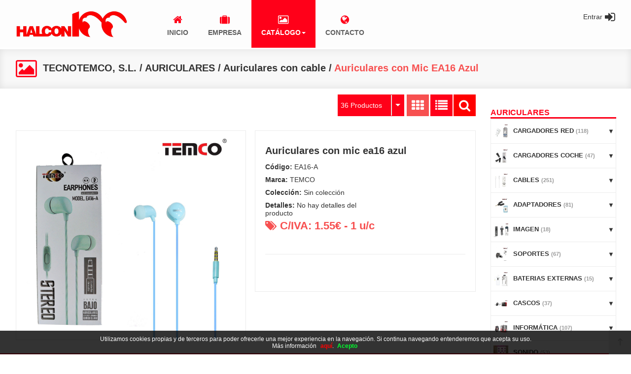

--- FILE ---
content_type: text/html; charset=UTF-8
request_url: https://tienda.alcon100.com/es/producto/tecnotemco-sl/auriculares-con-mic-ea16-azul
body_size: 66062
content:
<!DOCTYPE html>
<html lang="es-ES">
<head>
<meta charset="UTF-8">
<meta name="viewport" content="width=device-width, initial-scale=1.0">
<title>Auriculares con Mic EA16 Azul en TECNOTEMCO, S.L. - AURICULARES - Auriculares con cable</title>
<meta name="description" content="Artículo: Auriculares con Mic EA16 Azul">
<meta name="author" content="ALCON 100 IMPORT,S.L.">
<meta name="copyright" content="ALCON 100 IMPORT,S.L.">
<meta name="theme-color" content="#FF0019">
<meta property="og:url" content="https://tienda.alcon100.com/es/producto/tecnotemco-sl/auriculares-con-mic-ea16-azul">
<meta property="og:type" content="product">
<meta property="og:title" content="Auriculares con Mic EA16 Azul">
<meta property="og:description" content="Auriculares con Mic EA16 Azul">
<meta property="og:image" content="https://tienda.alcon100.com/funciones?action=getimage&type=products&dealers_id=1&rowid=104982&size=small">
<meta property="og:image:width" content="1200">
<meta property="og:image:height" content="630">
<meta name="twitter:title" content="Auriculares con Mic EA16 Azul">
<meta name="twitter:text:description" content="Auriculares con Mic EA16 Azul.">
<meta name="twitter:image" content="https://tienda.alcon100.com/funciones?action=getimage&type=products&dealers_id=1&rowid=104982&size=small">
<meta name="twitter:label1" content="AURICULARES">
<meta name="twitter:data1" content="Auriculares con cable">
<meta name="revisit-after" content="5 days">
<meta name="robots" content="all,index,follow"><link rel="canonical" href="https://tienda.alcon100.com/es/producto/tecnotemco-sl/auriculares-con-mic-ea16-azul/">
<link rel="icon" href="/img/favicon.ico" type="image/x-icon">
<link rel="icon" href="/img/icono192x192.png" sizes="192x192">
<link rel="icon" href="/img/icono128x128.png" sizes="128x128">
<link rel="icon" href="/img/icono64x64.png" sizes="64x64">
<link rel="apple-touch-icon-precomposed" sizes="72x72" href="/img/apple-touch-icon-72x72-precomposed.png">
<link rel="apple-touch-icon-precomposed" sizes="114x114" href="/img/apple-touch-icon-114x114precomposed.png">
<link rel="apple-touch-icon-precomposed" sizes="144x144" href="/img/apple-touch-icon-144x144-precomposed.png">
<link rel="stylesheet" href="/css/styles.css?v=1750242644" media="screen">
<link rel="stylesheet" href="/css/responsive-styles.css?v=1750242644" media="screen">
<link rel="stylesheet" href="/css/header3.css?v=1750242644" media="screen">
<link rel="stylesheet" href="/css/footer1.css?v=1750242644" media="screen">
<link rel="stylesheet" href="/css/custom.css?v=1763390918" media="screen">
<script>
translations = {
	"norows":"No se han encontrado registros.",
	"datasaved":"Datos guardados",
	"noimage":"No se ha podido cargar la imagen.",
	"close":"Cerrar",
	"next":"Siguiente",
	"prev":"Anterior",
	"prepaid":"Portes pagados",
	"errordatarec":"Error en datos recibidos. Vuelva a intentarlo.",
	"errornameform":"Introduzca su nombre.",
	"eminlenghttwoerror":"Introduzca al menos 2 caracteres.",
	"errorsurnameform":"Introduzca sus apellidos.",
	"errormailform":"Introduzca su correo electrónico.",
	"errormailform2":"Introduzca un correo electrónico correcto.",
	"errornifform":"Introduzca su NIF o CIF.",
	"errorstreetform":"Introduzca la dirección donde vive.",
	"errorcpostalform":"Introduzca el código postal de la población donde vive.",
	"errorstateform":"Introduzca la provincia donde vive.",
	"errorcityform":"Introduzca la población donde vive.",
	"errortelform":"Introduzca su número de teléfono.",
	"errortelform2":"Introduzca un número de teléfono correcto.",
	"eminlenghtsixerror":"Introduzca al menos 6 caracteres.",
	"finalizando":"Finalizando",
	"aceptar":"Aceptar",
	"errorfinishorder":"Ha ocurrido un error al finalizar el pedido, vuelva a intentarlo más tarde",
	"thanksfinishorder":"Gracias por confiar en nosotros.",
	"thanksfinishorderinfo":"Su pedido ha sido finalizado con éxito, consulte su correo electrónico para ver la copia del pedido.",
	"processing":"Procesando",
	"addedok":"Se ha añadido",
	"wishlistadded":"a la lista de favoritos",
	"alreadywishlist":"ya está en la lista de favoritos",
	"theproduct":"El artículo",
	"deletedwishlist":"Se ha eliminiado",
	"productwishlist":"de la lista de favoritos",
	"cart":"Carrito de compra",
	"carrito":"al carrito de compra",
	"total":"Total",
	"emptycarrito":"No hay productos en su carrito",
	"lines":"Líneas",
	"units":"Unidades",
	"errormsgrepeat":"La dirección de correo que ha escrito ya existe como cliente",
	"firstsurname":"Introduzca su primer apellido.",
	"secondsurname":"Introduzca su segundo apellido.",
	"acceptconditions":"Debe aceptar las condiciones de política y protección de datos.",
	"condicheckbox":"Acepte las condiciones de política y protección de datos.",
	"erroruser":"Introduzca su nombre de usuario",
	"errorpass":"Introduzca su contraseña"
};
useCanon = false;
language = "es";
isIOS = false;
isAPP = false;
isWEB = false;
CURRENCY_HTMLCODE = "&euro;";
DECIMAL_CHAR = ".";
SITE_URL="https://tienda.alcon100.com/";
dealerUri = "tecnotemco-sl";
recaptchaKey = "6LeB6V8mAAAAAHpHwSO_co1CoX55Xfftq7GuT4me";
</script>
<script src="https://www.google.com/recaptcha/api.js?render=6LeB6V8mAAAAAHpHwSO_co1CoX55Xfftq7GuT4me"></script>
<script>
grecaptcha.ready(function(){
	grecaptcha.execute(recaptchaKey, {action: "submit_contact"}).then(function(token){
		$("#g-recaptcha-response").attr("value",token);
	});
});
</script>
</head>
<body>
	<header>
		<nav id="navegacion" class="navbar">
			<div class="container">
				<div class="navbar-header">
					<button type="button" class="navbar-toggle collapsed" data-toggle="collapse" data-target="#top-navbar-1"><span class="icon-bar"></span><span class="icon-bar"></span><span class="icon-bar"></span></button>
					<a href="/" title="ALCON 100 IMPORT,S.L."><img class="logo" alt="ALCON 100 IMPORT,S.L." src="/img/logo.png"></a><a href="/es/registro" class="login-toggle"><em class="fa fa-user"></em></a>		
				</div>
				<div class="collapse navbar-collapse" id="top-navbar-1">
					<ul class="nav navbar-nav"><li class=""><a href="/es/principal"><em class="fa fa-home"></em><div class="clear"></div><span class="text-main-menu">Inicio</span></a></li><li class=""><a href="/es/empresa"><em class="fa fa-suitcase"></em><div class="clear"></div><span class="text-main-menu">Empresa</span></a></li><li class="dropdown active"><a data-hover="dropdown" data-delay="100" class="dropdown-toggle" href="/es/catalogo"><em class="fa fa-photo"></em><div class="clear"></div><span class="text-main-menu">Catálogo</span><b class="caret"></b><div data-toggle="tooltip" data-placement="right" title="Pedidos abiertos" class="marca-pedidos-abiertos hide_marca">0</div></a><ul class="dropdown-menu "><li class="menu-gran"><a hreflang="es" href="/es/catalogo/alcon-100" title="ALCON 100">ALCON 100</a></li><li class="menu-gran"><a hreflang="es" href="/es/catalogo/novedades-leiva" title="NOVEDADES LEIVA">NOVEDADES LEIVA</a></li><li class="menu-gran"><a hreflang="es" href="/es/catalogo/tecnotemco-sl" title="TECNOTEMCO, S.L.">TECNOTEMCO, S.L.</a></li><li class="menu-gran"><a hreflang="es" href="/es/catalogo/eurofiestas" title="EuroFiestas">EuroFiestas</a></li><li class="menu-gran"><a hreflang="es" href="/es/catalogo/paper-makers-traders-sl" title="PAPER MAKERS & TRADERS, S.L.">PAPER MAKERS & TRADERS, S.L.</a></li><li class="menu-gran"><a hreflang="es" href="/es/catalogo/procut-sl" title="PROCUT S.L.">PROCUT S.L.</a></li></ul></li><li class=""><a href="/es/contacto"><em class="fa fa-globe"></em><div class="clear"></div><span class="text-main-menu">Contacto</span></a></li>
					</ul>
				</div>
				<div id="top" class="div-lang head orders-pc">
					<div class="languages"><a href="/es/registro"><div class="register-name no-registered"><p><em class="fa fa-sign-in"></em><span>Entrar</span></p></div></a>
					</div>
				</div>
			</div>
		</nav>
		<div class="page-title-container"><div class="icon-breadcumbs"><em class="fa fa-photo"></em>
			</div>
			<div class="breadcumbs"><a hreflang="es" href="/es/catalogo/tecnotemco-sl">TECNOTEMCO, S.L.</a> / <a hreflang="es" href="/es/catalogo/tecnotemco-sl/cascos">AURICULARES</a> / <a hreflang="es" href="/es/catalogo/tecnotemco-sl/cascos/auriculares-con-cable-2">Auriculares con cable</a> / <span>Auriculares con Mic EA16 Azul</span></div></div>
	</header><section>
			<div class="main-container"><style>
						.left-container{float:right !important;padding-right:0 !important;margin-right:-15px !important;}
						.list-items{margin-top:0 !important;width:100% !important;padding-right:15px !important;}
						.left-content{margin-top:0 !important;margin-left:0 !important;}
						.flexslider{border:1px solid #ebebeb;}
						.big-img-slider{height:424px !important;}
						#carousel{margin-top:15px;border:0 !important;}
						.small-img-slider{border:1px solid #ebebeb !important;transition:.3s;}
						.small-img-slider:hover{border:1px solid #89c144 !important;transition:.3s;}
						.fancybox{float:left;width:100%;border:1px solid #EBEBEB;}
					</style>
					<div class="left-container">
						<div class="box-container">
							<div class="box-content menu-fam"><p class="title-right-container-menu">AURICULARES</p>
									  
		<div class="menu-lateral">
			<ul><li class="all-width"><a class="catwhitsub border-top selectedCat_1283" title="CARGADORES RED" hreflang="es" href="javascript:void(0);"><div class="fam-img-div"><img class="fam-img" src="[data-uri]" alt="CARGADORES RED"></div><div class="fam-name">CARGADORES RED <span class="numproducts">(118)</span></div></a><ul><li><a title="Cargador Red" class="border-top selectedSubcat_2578" hreflang="es" href="/es/catalogo/tecnotemco-sl/cargadores-red-2/cargador-red-2">Cargador Red</a></li><li><a title="Pack Cargador Red con Cable Tipo C" class="border-top selectedSubcat_2581" hreflang="es" href="/es/catalogo/tecnotemco-sl/cargadores-red-2/pack-cargador-red-con-cable-tipo-c-2">Pack Cargador Red con Cable Tipo C</a></li><li><a title="Pack Cargador Red con Cable Lightning (Apple)" class="border-top selectedSubcat_2579" hreflang="es" href="/es/catalogo/tecnotemco-sl/cargadores-red-2/pack-cargador-red-con-cable-lightning-apple-2">Pack Cargador Red con Cable Lightning (Apple)</a></li><li><a title="Pack Cargador Red con Cable Micro USB" class="border-top selectedSubcat_2580" hreflang="es" href="/es/catalogo/tecnotemco-sl/cargadores-red-2/pack-cargador-red-con-cable-micro-usb-2">Pack Cargador Red con Cable Micro USB</a></li><li><a title="Cargadores Inalámbricos" class="border-top selectedSubcat_2582" hreflang="es" href="/es/catalogo/tecnotemco-sl/cargadores-red-2/cargadores-inalambricos-2">Cargadores Inalámbricos</a></li></ul></li><li class="all-width"><a class="catwhitsub border-top selectedCat_1282" title="CARGADORES COCHE" hreflang="es" href="javascript:void(0);"><div class="fam-img-div"><img class="fam-img" src="[data-uri]" alt="CARGADORES COCHE"></div><div class="fam-name">CARGADORES COCHE <span class="numproducts">(47)</span></div></a><ul><li><a title="Cargador Coche" class="border-top selectedSubcat_2574" hreflang="es" href="/es/catalogo/tecnotemco-sl/cargadores-coche-2/cargador-coche-2">Cargador Coche</a></li><li><a title="Pack Cargador Coche con Cable Tipo C" class="border-top selectedSubcat_2577" hreflang="es" href="/es/catalogo/tecnotemco-sl/cargadores-coche-2/pack-cargador-coche-con-cable-tipo-c-2">Pack Cargador Coche con Cable Tipo C</a></li><li><a title="Pack Cargador Coche con Cable Lightning (Apple)" class="border-top selectedSubcat_2575" hreflang="es" href="/es/catalogo/tecnotemco-sl/cargadores-coche-2/pack-cargador-coche-con-cable-lightning-apple-2">Pack Cargador Coche con Cable Lightning (Apple)</a></li><li><a title="Pack Cargador Coche con Cable Micro USB" class="border-top selectedSubcat_2576" hreflang="es" href="/es/catalogo/tecnotemco-sl/cargadores-coche-2/pack-cargador-coche-con-cable-micro-usb-2">Pack Cargador Coche con Cable Micro USB</a></li></ul></li><li class="all-width"><a class="catwhitsub border-top selectedCat_1281" title="CABLES" hreflang="es" href="javascript:void(0);"><div class="fam-img-div"><img class="fam-img" src="[data-uri]" alt="CABLES"></div><div class="fam-name">CABLES <span class="numproducts">(251)</span></div></a><ul><li><a title="Tipo C a Tipo C" class="border-top selectedSubcat_4484" hreflang="es" href="/es/catalogo/tecnotemco-sl/cables-2/tipo-c-a-tipo-c">Tipo C a Tipo C</a></li><li><a title="Tipo C a Lightning" class="border-top selectedSubcat_4485" hreflang="es" href="/es/catalogo/tecnotemco-sl/cables-2/tipo-c-a-lightning">Tipo C a Lightning</a></li><li><a title="USB a Tipo C" class="border-top selectedSubcat_2569" hreflang="es" href="/es/catalogo/tecnotemco-sl/cables-2/tipo-c-3">USB a Tipo C</a></li><li><a title="USB a Lightning" class="border-top selectedSubcat_2567" hreflang="es" href="/es/catalogo/tecnotemco-sl/cables-2/lightning-apple-2">USB a Lightning</a></li><li><a title="Micro USB" class="border-top selectedSubcat_2568" hreflang="es" href="/es/catalogo/tecnotemco-sl/cables-2/micro-usb-2">Micro USB</a></li><li><a title="Multi-Cables" class="border-top selectedSubcat_2570" hreflang="es" href="/es/catalogo/tecnotemco-sl/cables-2/multi-cables-2">Multi-Cables</a></li><li><a title="Informática" class="border-top selectedSubcat_2571" hreflang="es" href="/es/catalogo/tecnotemco-sl/cables-2/cables-de-informatica-2">Informática</a></li><li><a title="Audio / Vídeo" class="border-top selectedSubcat_2572" hreflang="es" href="/es/catalogo/tecnotemco-sl/cables-2/cables-de-audio-y-video-2">Audio / Vídeo</a></li><li><a title="HDMI" class="border-top selectedSubcat_2573" hreflang="es" href="/es/catalogo/tecnotemco-sl/cables-2/cables-hdmi-2">HDMI</a></li><li><a title="Carga Mi Band" class="border-top selectedSubcat_4479" hreflang="es" href="/es/catalogo/tecnotemco-sl/cables-2/cable-carga-mi-band">Carga Mi Band</a></li></ul></li><li class="all-width"><a class="catwhitsub border-top selectedCat_1278" title="ADAPTADORES" hreflang="es" href="javascript:void(0);"><div class="fam-img-div"><img class="fam-img" src="[data-uri]" alt="ADAPTADORES"></div><div class="fam-name">ADAPTADORES <span class="numproducts">(81)</span></div></a><ul><li><a title="Adaptador con cable" class="border-top selectedSubcat_2561" hreflang="es" href="/es/catalogo/tecnotemco-sl/adaptadores-2/adaptador-con-cable-2">Adaptador con cable</a></li><li><a title="Adaptador sin cable" class="border-top selectedSubcat_2562" hreflang="es" href="/es/catalogo/tecnotemco-sl/adaptadores-2/adaptador-sin-cable-2">Adaptador sin cable</a></li></ul></li><li class="all-width"><a class="catwhitsub border-top selectedCat_1385" title="IMAGEN" hreflang="es" href="javascript:void(0);"><div class="fam-img-div"><img class="fam-img" src="[data-uri]" alt="IMAGEN"></div><div class="fam-name">IMAGEN <span class="numproducts">(18)</span></div></a><ul><li><a title="Mandos TV" class="border-top selectedSubcat_4458" hreflang="es" href="/es/catalogo/tecnotemco-sl/tv-videocamara-wifi/tv-videocamara-wifi">Mandos TV</a></li><li><a title="Cámaras" class="border-top selectedSubcat_4480" hreflang="es" href="/es/catalogo/tecnotemco-sl/tv-videocamara-wifi/camaras">Cámaras</a></li><li><a title="Antenas / Wifi" class="border-top selectedSubcat_4481" hreflang="es" href="/es/catalogo/tecnotemco-sl/tv-videocamara-wifi/antenas-wifi">Antenas / Wifi</a></li><li><a title="Soportes Pared" class="border-top selectedSubcat_4482" hreflang="es" href="/es/catalogo/tecnotemco-sl/tv-videocamara-wifi/soportes-pared">Soportes Pared</a></li></ul></li><li class="all-width"><a class="catwhitsub border-top selectedCat_1286" title="SOPORTES" hreflang="es" href="javascript:void(0);"><div class="fam-img-div"><img class="fam-img" src="[data-uri]" alt="SOPORTES"></div><div class="fam-name">SOPORTES <span class="numproducts">(67)</span></div></a><ul><li><a title="Móvil" class="border-top selectedSubcat_2589" hreflang="es" href="/es/catalogo/tecnotemco-sl/soportes-2/movil-2">Móvil</a></li><li><a title="Tablet" class="border-top selectedSubcat_2590" hreflang="es" href="/es/catalogo/tecnotemco-sl/soportes-2/tablet-4">Tablet</a></li><li><a title="Selfie / Tripodes / Aros de Luz" class="border-top selectedSubcat_3844" hreflang="es" href="/es/catalogo/tecnotemco-sl/soportes-2/soporte-tv">Selfie / Tripodes / Aros de Luz</a></li></ul></li><li class="all-width"><a class="catwhitsub border-top selectedCat_1280" title="BATERIAS EXTERNAS" hreflang="es" href="javascript:void(0);"><div class="fam-img-div"><img class="fam-img" src="[data-uri]" alt="BATERIAS EXTERNAS"></div><div class="fam-name">BATERIAS EXTERNAS <span class="numproducts">(15)</span></div></a><ul><li><a title="Powerbank" class="border-top selectedSubcat_2566" hreflang="es" href="/es/catalogo/tecnotemco-sl/baterias-externas-2/powerbank-2">Powerbank</a></li></ul></li><li class="all-width"><a class="catwhitsub border-top selectedCat_8" title="CASCOS" hreflang="es" href="javascript:void(0);"><div class="fam-img-div"><img class="fam-img" src="[data-uri]" alt="CASCOS"></div><div class="fam-name">CASCOS <span class="numproducts">(37)</span></div></a><ul><li><a title="Cascos con cable" class="border-top selectedSubcat_2557" hreflang="es" href="/es/catalogo/tecnotemco-sl/expositores/cascos-con-cable-2">Cascos con cable</a></li><li><a title="Cascos Inalámbricos" class="border-top selectedSubcat_2558" hreflang="es" href="/es/catalogo/tecnotemco-sl/expositores/cascos-inalambricos-2">Cascos Inalámbricos</a></li></ul></li><li class="all-width"><a class="catwhitsub border-top selectedCat_1284" title="INFORMÁTICA" hreflang="es" href="javascript:void(0);"><div class="fam-img-div"><img class="fam-img" src="[data-uri]" alt="INFORMÁTICA"></div><div class="fam-name">INFORMÁTICA <span class="numproducts">(107)</span></div></a><ul><li><a title="Periféricos" class="border-top selectedSubcat_2583" hreflang="es" href="/es/catalogo/tecnotemco-sl/informatica-2/perifericos-2">Periféricos</a></li><li><a title="Fundas y Bolsos" class="border-top selectedSubcat_2584" hreflang="es" href="/es/catalogo/tecnotemco-sl/informatica-2/fundas-y-bolsos-2">Fundas y Bolsos</a></li><li><a title="Almacenamiento" class="border-top selectedSubcat_2585" hreflang="es" href="/es/catalogo/tecnotemco-sl/informatica-2/almacenamiento-2">Almacenamiento</a></li></ul></li><li class="all-width"><a class="catwhitsub border-top selectedCat_1279" title="SONIDO" hreflang="es" href="javascript:void(0);"><div class="fam-img-div"><img class="fam-img" src="[data-uri]" alt="SONIDO"></div><div class="fam-name">SONIDO <span class="numproducts">(53)</span></div></a><ul><li><a title="Altavoces" class="border-top selectedSubcat_2563" hreflang="es" href="/es/catalogo/tecnotemco-sl/altavoces-2/altavoces-medianos-2">Altavoces</a></li><li><a title="Microfono" class="border-top selectedSubcat_2564" hreflang="es" href="/es/catalogo/tecnotemco-sl/altavoces-2/altavoces-grandes-2">Microfono</a></li></ul></li><li class="all-width"><a class="catwhitsub border-top selectedCat_13" title="FUNDAS TABLET" hreflang="es" href="javascript:void(0);"><div class="fam-img-div"><img class="fam-img" src="[data-uri]" alt="FUNDAS TABLET"></div><div class="fam-name">FUNDAS TABLET <span class="numproducts">(37)</span></div></a><ul><li><a title="Fundas Universales 10&quot;" class="border-top selectedSubcat_2533" hreflang="es" href="/es/catalogo/tecnotemco-sl/cargadores-coche/fundas-universales-10">Fundas Universales 10&quot;</a></li><li><a title="Fundas iPad" class="border-top selectedSubcat_2528" hreflang="es" href="/es/catalogo/tecnotemco-sl/cargadores-coche/fundas-ipad-2">Fundas iPad</a></li><li><a title="Fundas Samsung" class="border-top selectedSubcat_3539" hreflang="es" href="/es/catalogo/tecnotemco-sl/cargadores-coche/fundas-samsung">Fundas Samsung</a></li></ul></li><li class="all-width"><a class="catwhitsub border-top selectedCat_1288" title="EXPOSITORES" hreflang="es" href="javascript:void(0);"><div class="fam-img-div"><img class="fam-img" src="[data-uri]" alt="EXPOSITORES"></div><div class="fam-name">EXPOSITORES <span class="numproducts">(10)</span></div></a><ul><li><a title="Expositores" class="border-top selectedSubcat_2595" hreflang="es" href="/es/catalogo/tecnotemco-sl/expositores-2/expositores-2">Expositores</a></li></ul></li><li class="all-width"><a class="catwhitsub border-top selectedCat_1285" title="OTROS" hreflang="es" href="javascript:void(0);"><div class="fam-img-div"><img class="fam-img" src="[data-uri]" alt="OTROS"></div><div class="fam-name">OTROS <span class="numproducts">(36)</span></div></a><ul><li><a title="Varios" class="border-top selectedSubcat_2586" hreflang="es" href="/es/catalogo/tecnotemco-sl/otros-2/mp3-2">Varios</a></li><li><a title="Cortapelos" class="border-top selectedSubcat_2587" hreflang="es" href="/es/catalogo/tecnotemco-sl/otros-2/varios-2">Cortapelos</a></li></ul></li><li class="all-width"><a class="catwhitsub border-top selectedCat_14" title="SALVAPANTALLAS" hreflang="es" href="javascript:void(0);"><div class="fam-img-div"><img class="fam-img" src="[data-uri]" alt="SALVAPANTALLAS"></div><div class="fam-name">SALVAPANTALLAS <span class="numproducts">(1352)</span></div></a><ul><li><a title="iPhone" class="border-top selectedSubcat_2536" hreflang="es" href="/es/catalogo/tecnotemco-sl/cargadores-red/iphone-2">iPhone</a></li><li><a title="Samsung" class="border-top selectedSubcat_2542" hreflang="es" href="/es/catalogo/tecnotemco-sl/cargadores-red/samsung-2">Samsung</a></li><li><a title="Xiaomi" class="border-top selectedSubcat_2548" hreflang="es" href="/es/catalogo/tecnotemco-sl/cargadores-red/xiaomi-2">Xiaomi</a></li><li><a title="Huawei" class="border-top selectedSubcat_2535" hreflang="es" href="/es/catalogo/tecnotemco-sl/cargadores-red/huawei-2">Huawei</a></li><li><a title="Alcatel" class="border-top selectedSubcat_2534" hreflang="es" href="/es/catalogo/tecnotemco-sl/cargadores-red/alcatel-2">Alcatel</a></li><li><a title="LG" class="border-top selectedSubcat_2537" hreflang="es" href="/es/catalogo/tecnotemco-sl/cargadores-red/lg-2">LG</a></li><li><a title="Motorola" class="border-top selectedSubcat_2538" hreflang="es" href="/es/catalogo/tecnotemco-sl/cargadores-red/motorola-2">Motorola</a></li><li><a title="OnePlus" class="border-top selectedSubcat_2539" hreflang="es" href="/es/catalogo/tecnotemco-sl/cargadores-red/oneplus-2">OnePlus</a></li><li><a title="Oppo" class="border-top selectedSubcat_2540" hreflang="es" href="/es/catalogo/tecnotemco-sl/cargadores-red/oppo-2">Oppo</a></li><li><a title="Realme" class="border-top selectedSubcat_2541" hreflang="es" href="/es/catalogo/tecnotemco-sl/cargadores-red/realme-2">Realme</a></li><li><a title="Sony" class="border-top selectedSubcat_2543" hreflang="es" href="/es/catalogo/tecnotemco-sl/cargadores-red/sony-2">Sony</a></li><li><a title="Tablet" class="border-top selectedSubcat_2544" hreflang="es" href="/es/catalogo/tecnotemco-sl/cargadores-red/tablet-2">Tablet</a></li><li><a title="Universal" class="border-top selectedSubcat_2545" hreflang="es" href="/es/catalogo/tecnotemco-sl/cargadores-red/universal-2">Universal</a></li><li><a title="Vodafone" class="border-top selectedSubcat_2546" hreflang="es" href="/es/catalogo/tecnotemco-sl/cargadores-red/vodafone-2">Vodafone</a></li><li><a title="Wiko" class="border-top selectedSubcat_2547" hreflang="es" href="/es/catalogo/tecnotemco-sl/cargadores-red/wiko-2">Wiko</a></li><li><a title="ZTE" class="border-top selectedSubcat_2549" hreflang="es" href="/es/catalogo/tecnotemco-sl/cargadores-red/zte-2">ZTE</a></li><li><a title="Vivo" class="border-top selectedSubcat_2601" hreflang="es" href="/es/catalogo/tecnotemco-sl/cargadores-red/vivo">Vivo</a></li><li><a title="BQ" class="border-top selectedSubcat_29" hreflang="es" href="/es/catalogo/tecnotemco-sl/cargadores-red/cargadores-inalambricos">BQ</a></li></ul></li><li class="all-width"><a class="catwhitsub border-top selectedCat_15" title="FUNDAS MÓVIL" hreflang="es" href="javascript:void(0);"><div class="fam-img-div"><img class="fam-img" src="[data-uri]" alt="FUNDAS MÓVIL"></div><div class="fam-name">FUNDAS MÓVIL <span class="numproducts">(3337)</span></div></a><ul><li><a title="Fundas iPhone" class="border-top selectedSubcat_2551" hreflang="es" href="/es/catalogo/tecnotemco-sl/soportes/fundas-iphone-2">Fundas iPhone</a></li><li><a title="Fundas Samsung" class="border-top selectedSubcat_2555" hreflang="es" href="/es/catalogo/tecnotemco-sl/soportes/fundas-samsung-2">Fundas Samsung</a></li><li><a title="Fundas Xiaomi" class="border-top selectedSubcat_2556" hreflang="es" href="/es/catalogo/tecnotemco-sl/soportes/fundas-xiaomi">Fundas Xiaomi</a></li><li><a title="Fundas Huawei" class="border-top selectedSubcat_32" hreflang="es" href="/es/catalogo/tecnotemco-sl/soportes/tablet">Fundas Huawei</a></li><li><a title="Fundas LG" class="border-top selectedSubcat_2552" hreflang="es" href="/es/catalogo/tecnotemco-sl/soportes/fundas-lg">Fundas LG</a></li><li><a title="Fundas Oppo" class="border-top selectedSubcat_2553" hreflang="es" href="/es/catalogo/tecnotemco-sl/soportes/fundas-oppo-2">Fundas Oppo</a></li><li><a title="Fundas Realme" class="border-top selectedSubcat_2554" hreflang="es" href="/es/catalogo/tecnotemco-sl/soportes/fundas-realme-2">Fundas Realme</a></li><li><a title="Fundas Vivo" class="border-top selectedSubcat_3538" hreflang="es" href="/es/catalogo/tecnotemco-sl/soportes/fundas-vivo">Fundas Vivo</a></li><li><a title="Brazaletes Deportivos" class="border-top selectedSubcat_2550" hreflang="es" href="/es/catalogo/tecnotemco-sl/soportes/brazaletes-deportivos-2">Brazaletes Deportivos</a></li><li><a title="Impermeables" class="border-top selectedSubcat_31" hreflang="es" href="/es/catalogo/tecnotemco-sl/soportes/movil">Impermeables</a></li></ul></li><li class="all-width"><a class="catwhitsub border-top selectedCat_7" title="AURICULARES" hreflang="es" href="javascript:void(0);"><div class="fam-img-div"><img class="fam-img" src="[data-uri]" alt="AURICULARES"></div><div class="fam-name">AURICULARES <span class="numproducts">(283)</span></div></a><ul><li><a title="Tipo C" class="border-top selectedSubcat_94" hreflang="es" href="/es/catalogo/tecnotemco-sl/cascos/cascos-con-cable">Tipo C</a></li><li><a title="Lightning" class="border-top selectedSubcat_3630" hreflang="es" href="/es/catalogo/tecnotemco-sl/cascos/lightning">Lightning</a></li><li><a title="Auriculares Inalámbricos" class="border-top selectedSubcat_2560" hreflang="es" href="/es/catalogo/tecnotemco-sl/cascos/manos-libres-3">Auriculares Inalámbricos</a></li><li><a title="Deportivos" class="border-top selectedSubcat_95" hreflang="es" href="/es/catalogo/tecnotemco-sl/cascos/cascos-inalambricos">Deportivos</a></li><li><a title="Auriculares con cable" class="border-top selectedSubcat_2559" hreflang="es" href="/es/catalogo/tecnotemco-sl/cascos/auriculares-con-cable-2">Auriculares con cable</a></li><li><a title="Auriculares L" class="border-top selectedSubcat_4461" hreflang="es" href="/es/catalogo/tecnotemco-sl/cascos/auriculares-l">Auriculares L</a></li></ul></li>
			</ul>
			<div class="subfam-fam-top-box" id="subfam-fam-top-box"></div>
		</div>
							</div></div>
				</div><div class="right-container">
					<div id="products-container">
						<div class="list-items"><div class="options-catalogue"><div class="small-catalogue-select-butttons">
										  <button data-toggle="tooltip" data-placement="top" title="Buscar" onclick="hideSearch();" id="search-form" class="search-toggle"><em class="fa fa-search"></em></button>
									   </div><div class="list-options num-productos">
										<div class="products-options"><div data-toggle="tooltip" data-placement="top" title="Mosaico" class="product-select header2select singleitem select-menu-item" onclick="setProductType(1);"><em class="fa fa-th"></em></div><div data-toggle="tooltip" data-placement="top" title="Lista" class="product-select header2select lisitem " onclick="setProductType(2);"><em class="fa fa-list"></em></div></div>
								   </div><div class="select-num-prod large-select-num-prod"><select id="drop-numproducts" name="select" onchange="setNumProducts($(this).val());">
										  <option value="12" >12 Productos</option>
										  <option value="24" >24 Productos</option>
										  <option value="36" selected>36 Productos</option>
										  <option value="48" >48 Productos</option>
										  <option value="60" >60 Productos</option>
									  </select>
								   </div>
						<div class="orden-catalogo">
							<p class="order-catalogo-title-text">Ordenar por:</p>
							<select onchange="selectOrderCatalogue();" id="catalogue-order">
								<option selected="selected" value="0">Orden de catálogo</option>
								<option value="3">Nombre: de A a Z</option>
								<option value="4">Nombre: de Z a A</option>
								<option value="5">En inventario primero</option>
								<option value="6">Referencia: más bajo primero</option>
								<option value="7">Referencia: más alto primero</option>
							</select>
						</div><input class="input-search-container" type="search"  id="search-container" placeholder="Buscar..." value="" onkeydown="doSearch(event);"><span id="searchclean" class="search-cleaner"><em class="fa fa-remove"></em></span>
					
					</div><div class="content-product-details">
					
			  		<div class="left-content" itemscope itemtype="http://schema.org/Product">
							<h3 class="titulo-articulo-mobile" itemprop="name">Auriculares con mic ea16 azul</h3>
				<a class="fancybox" title="Auriculares con Mic EA16 Azul" href="funciones?action=getimage&amp;type=products&amp;dealers_id=1&amp;rowid=104982&amp;size=big&amp;_=.jpg">
					<div itemprop="image" class="big-img-slider" style="background:url('funciones?action=getimage&amp;type=products&amp;dealers_id=1&amp;rowid=104982&amp;size=big') 50% 50%;background-repeat:no-repeat; background-size:contain;"></div>
				</a></div><div class="right-content">
							<div class="info-product" itemscope itemtype="http://schema.org/Product">
								<h3 itemprop="name" class="titulo-articulo">Auriculares con mic ea16 azul</h3>
								<div class="info-product-left"><p class="detail-name"><span class="bold">Código:</span> EA16-A</p><p class="detail-name-all"><span class="bold">Marca:</span> TEMCO</p><p class="detail-name-all"><span class="bold">Colección:</span> Sin colección</p><p class="detail-name-all"><span class="bold">Detalles:</span> No hay detalles del producto</p><div class="info-extra-product"></div><div class="price-product">
										<div class="price-prod">
											<div class="price-detail"><span class="price-left">
														<em class="fa fa-tags"></em> C/IVA:
														<span class="priceIVAmod_104982 pricemod-color"></span>
														<span class="priceIVA_104982 " itemprop="price">1.55</span>&euro; - <span class="unitsperbox_104982"><span class="units-box-cant">1</span> u/c</span></span>
													<span class="price-right">
														<span class="no-show line_104982">
															<em class="fa fa-shopping-cart"></em> <span class="units_104982">0</span>u/c - <span class="totalIVA_104982"></span>&euro;
														</span>
													</span></div>
										</div>
									</div><div class="stock-details"></div></div>
						
						
							    <div class="info-product-right"></div><hr class="no-margin">
						    </div><div class="share-product"></div>
								</div></div>
								  <div class="nxt-prev-product-detail">
									<hr>
									<a data-toggle="tooltip" data-placement="right" title="Volver atrás" href="javascript:history.back(1);" class="prev-product-detail">
										<em class="fa fa-angle-double-left"></em>
									</a>
											
									<!--<a style="float:right;width:auto;color:#fff;padding:10px 20px;" data-toggle="tooltip" data-placement="left" title="Continuar comprando" href="https://tienda.alcon100.com/es/catalogo/tecnotemco-sl" class="prev-product-detail">Continuar comprando</a>-->
											
								  </div><div class="widget-big">
							<p>Artículos más vendidos</p>
							<div class="owl-carousel-big-detail list-items"><div   class="single-item item item-widget">
				<a hreflang="es" href="/es/producto/tecnotemco-sl/cargador-tipo-c-pd25w-blanco">
					<div class="linea-caja-art"></div><div class="linea-caja-art-2"></div>
					<span class="title">Cargador de Red Tipo-C PD25W Blanco</span><div class="info-extra-product"></div><span class="price"><span class="price-left with_taxes"><em class="fa fa-tags"></em> <span class="con_iva_text">C/IVA:</span><span class="custom_decimal priceIVAmod_130691 pricemod-color"></span><span class="custom_decimal priceIVA_130691 ">3.96</span>&euro; - <span class="unitsperbox_130691"><span class="units-box-cant">1</span> u/c</span></span><span class="price-right"><span class="no-show line_130691"><em class="fa fa-shopping-cart"></em> <span class="units_130691">0</span>u/c - <span class="custom_decimal totalIVA_130691">0.00</span>&euro;</span></span></span>
				</a>
				<div class="caja-imagen-cuadro">
					<a hreflang="es" href="/es/producto/tecnotemco-sl/cargador-tipo-c-pd25w-blanco"><img src="funciones?action=getimage&amp;type=products&amp;size=low&amp;dealers_id=1&amp;rowid=130691" alt="Cargador de Red Tipo-C PD25W Blanco"></a>
				</div>
				<div class="clear">
				</div></div><div   class="single-item item item-widget">
				<a hreflang="es" href="/es/producto/tecnotemco-sl/cargador-inalambrico-aceite-de-caucho-negro">
					<div class="linea-caja-art"></div><div class="linea-caja-art-2"></div>
					<span class="title">Cargador Inalámbrico Aceite de Caucho Negro</span><div class="info-extra-product"></div><span class="price"><span class="price-left with_taxes"><em class="fa fa-tags"></em> <span class="con_iva_text">C/IVA:</span><span class="custom_decimal priceIVAmod_97587 pricemod-color"></span><span class="custom_decimal priceIVA_97587 ">4.95</span>&euro; - <span class="unitsperbox_97587"><span class="units-box-cant">1</span> u/c</span></span><span class="price-right"><span class="no-show line_97587"><em class="fa fa-shopping-cart"></em> <span class="units_97587">0</span>u/c - <span class="custom_decimal totalIVA_97587">0.00</span>&euro;</span></span></span>
				</a>
				<div class="caja-imagen-cuadro">
					<a hreflang="es" href="/es/producto/tecnotemco-sl/cargador-inalambrico-aceite-de-caucho-negro"><img src="funciones?action=getimage&amp;type=products&amp;size=low&amp;dealers_id=1&amp;rowid=97587" alt="Cargador Inalámbrico Aceite de Caucho Negro"></a>
				</div>
				<div class="clear">
				</div></div><div   class="single-item item item-widget">
				<a hreflang="es" href="/es/producto/tecnotemco-sl/soporte-movil-ventosa-negro">
					<div class="linea-caja-art"></div><div class="linea-caja-art-2"></div>
					<span class="title">Soporte Móvil Ventosa Negro</span><div class="info-extra-product"></div><span class="price"><span class="price-left with_taxes"><em class="fa fa-tags"></em> <span class="con_iva_text">C/IVA:</span><span class="custom_decimal priceIVAmod_97 pricemod-color"></span><span class="custom_decimal priceIVA_97 ">4.36</span>&euro; - <span class="unitsperbox_97"><span class="units-box-cant">1</span> u/c</span></span><span class="price-right"><span class="no-show line_97"><em class="fa fa-shopping-cart"></em> <span class="units_97">0</span>u/c - <span class="custom_decimal totalIVA_97">0.00</span>&euro;</span></span></span>
				</a>
				<div class="caja-imagen-cuadro">
					<a hreflang="es" href="/es/producto/tecnotemco-sl/soporte-movil-ventosa-negro"><img src="funciones?action=getimage&amp;type=products&amp;size=low&amp;dealers_id=1&amp;rowid=97" alt="Soporte Móvil Ventosa Negro"></a>
				</div>
				<div class="clear">
				</div></div><div   class="single-item item item-widget">
				<a hreflang="es" href="/es/producto/tecnotemco-sl/cargador-de-red-3u-5v-31a-3-usb">
					<div class="linea-caja-art"></div><div class="linea-caja-art-2"></div>
					<span class="title">Cargador de Red 3xUSB 5V 3.1A Blanco</span><div class="info-extra-product"></div><span class="price"><span class="price-left with_taxes"><em class="fa fa-tags"></em> <span class="con_iva_text">C/IVA:</span><span class="custom_decimal priceIVAmod_131707 pricemod-color"></span><span class="custom_decimal priceIVA_131707 ">2.66</span>&euro; - <span class="unitsperbox_131707"><span class="units-box-cant">1</span> u/c</span></span><span class="price-right"><span class="no-show line_131707"><em class="fa fa-shopping-cart"></em> <span class="units_131707">0</span>u/c - <span class="custom_decimal totalIVA_131707">0.00</span>&euro;</span></span></span>
				</a>
				<div class="caja-imagen-cuadro">
					<a hreflang="es" href="/es/producto/tecnotemco-sl/cargador-de-red-3u-5v-31a-3-usb"><img src="funciones?action=getimage&amp;type=products&amp;size=low&amp;dealers_id=1&amp;rowid=131707" alt="Cargador de Red 3xUSB 5V 3.1A Blanco"></a>
				</div>
				<div class="clear">
				</div></div><div   class="single-item item item-widget">
				<a hreflang="es" href="/es/producto/tecnotemco-sl/cable-lightning-a-audio-35mm-12m">
					<div class="linea-caja-art"></div><div class="linea-caja-art-2"></div>
					<span class="title">Cable Audio 3.5mm a Lightning 1,2m</span><div class="info-extra-product"></div><span class="price"><span class="price-left with_taxes"><em class="fa fa-tags"></em> <span class="con_iva_text">C/IVA:</span><span class="custom_decimal priceIVAmod_123827 pricemod-color"></span><span class="custom_decimal priceIVA_123827 ">2.95</span>&euro; - <span class="unitsperbox_123827"><span class="units-box-cant">1</span> u/c</span></span><span class="price-right"><span class="no-show line_123827"><em class="fa fa-shopping-cart"></em> <span class="units_123827">0</span>u/c - <span class="custom_decimal totalIVA_123827">0.00</span>&euro;</span></span></span>
				</a>
				<div class="caja-imagen-cuadro">
					<a hreflang="es" href="/es/producto/tecnotemco-sl/cable-lightning-a-audio-35mm-12m"><img src="funciones?action=getimage&amp;type=products&amp;size=low&amp;dealers_id=1&amp;rowid=123827" alt="Cable Audio 3.5mm a Lightning 1,2m"></a>
				</div>
				<div class="clear">
				</div></div></div>
						</div><div class="widget-big">
							<p>Artículos nuevos</p>
							<div class="owl-carousel-big-detail list-items"><div   class="single-item item item-widget">
				<a hreflang="es" href="/es/producto/tecnotemco-sl/microfono-azul-2">
					<div class="linea-caja-art"></div><div class="linea-caja-art-2"></div>
					<span class="title">Micrófono Azul</span><div class="info-extra-product"></div><span class="price"><span class="price-left with_taxes"><em class="fa fa-tags"></em> <span class="con_iva_text">C/IVA:</span><span class="custom_decimal priceIVAmod_131816 pricemod-color"></span><span class="custom_decimal priceIVA_131816 ">5.51</span>&euro; - <span class="unitsperbox_131816"><span class="units-box-cant">1</span> u/c</span></span><span class="price-right"><span class="no-show line_131816"><em class="fa fa-shopping-cart"></em> <span class="units_131816">0</span>u/c - <span class="custom_decimal totalIVA_131816">0.00</span>&euro;</span></span></span>
				</a>
				<div class="caja-imagen-cuadro">
					<a hreflang="es" href="/es/producto/tecnotemco-sl/microfono-azul-2"><img src="funciones?action=getimage&amp;type=products&amp;size=low&amp;dealers_id=1&amp;rowid=131816" alt="Micrófono Azul"></a>
				</div>
				<div class="clear">
				</div></div><div   class="single-item item item-widget">
				<a hreflang="es" href="/es/producto/tecnotemco-sl/microfono-dorado-2">
					<div class="linea-caja-art"></div><div class="linea-caja-art-2"></div>
					<span class="title">Micrófono Dorado</span><div class="info-extra-product"></div><span class="price"><span class="price-left with_taxes"><em class="fa fa-tags"></em> <span class="con_iva_text">C/IVA:</span><span class="custom_decimal priceIVAmod_131817 pricemod-color"></span><span class="custom_decimal priceIVA_131817 ">5.51</span>&euro; - <span class="unitsperbox_131817"><span class="units-box-cant">1</span> u/c</span></span><span class="price-right"><span class="no-show line_131817"><em class="fa fa-shopping-cart"></em> <span class="units_131817">0</span>u/c - <span class="custom_decimal totalIVA_131817">0.00</span>&euro;</span></span></span>
				</a>
				<div class="caja-imagen-cuadro">
					<a hreflang="es" href="/es/producto/tecnotemco-sl/microfono-dorado-2"><img src="funciones?action=getimage&amp;type=products&amp;size=low&amp;dealers_id=1&amp;rowid=131817" alt="Micrófono Dorado"></a>
				</div>
				<div class="clear">
				</div></div><div   class="single-item item item-widget">
				<a hreflang="es" href="/es/producto/tecnotemco-sl/microfono-negro-2">
					<div class="linea-caja-art"></div><div class="linea-caja-art-2"></div>
					<span class="title">Micrófono Negro</span><div class="info-extra-product"></div><span class="price"><span class="price-left with_taxes"><em class="fa fa-tags"></em> <span class="con_iva_text">C/IVA:</span><span class="custom_decimal priceIVAmod_131818 pricemod-color"></span><span class="custom_decimal priceIVA_131818 ">5.51</span>&euro; - <span class="unitsperbox_131818"><span class="units-box-cant">1</span> u/c</span></span><span class="price-right"><span class="no-show line_131818"><em class="fa fa-shopping-cart"></em> <span class="units_131818">0</span>u/c - <span class="custom_decimal totalIVA_131818">0.00</span>&euro;</span></span></span>
				</a>
				<div class="caja-imagen-cuadro">
					<a hreflang="es" href="/es/producto/tecnotemco-sl/microfono-negro-2"><img src="funciones?action=getimage&amp;type=products&amp;size=low&amp;dealers_id=1&amp;rowid=131818" alt="Micrófono Negro"></a>
				</div>
				<div class="clear">
				</div></div><div   class="single-item item item-widget">
				<a hreflang="es" href="/es/producto/tecnotemco-sl/microfono-oro-rosa-2">
					<div class="linea-caja-art"></div><div class="linea-caja-art-2"></div>
					<span class="title">Micrófono Oro Rosa</span><div class="info-extra-product"></div><span class="price"><span class="price-left with_taxes"><em class="fa fa-tags"></em> <span class="con_iva_text">C/IVA:</span><span class="custom_decimal priceIVAmod_131819 pricemod-color"></span><span class="custom_decimal priceIVA_131819 ">5.51</span>&euro; - <span class="unitsperbox_131819"><span class="units-box-cant">1</span> u/c</span></span><span class="price-right"><span class="no-show line_131819"><em class="fa fa-shopping-cart"></em> <span class="units_131819">0</span>u/c - <span class="custom_decimal totalIVA_131819">0.00</span>&euro;</span></span></span>
				</a>
				<div class="caja-imagen-cuadro">
					<a hreflang="es" href="/es/producto/tecnotemco-sl/microfono-oro-rosa-2"><img src="funciones?action=getimage&amp;type=products&amp;size=low&amp;dealers_id=1&amp;rowid=131819" alt="Micrófono Oro Rosa"></a>
				</div>
				<div class="clear">
				</div></div><div   class="single-item item item-widget">
				<a hreflang="es" href="/es/producto/tecnotemco-sl/microfono-plateado-2">
					<div class="linea-caja-art"></div><div class="linea-caja-art-2"></div>
					<span class="title">Micrófono Plateado</span><div class="info-extra-product"></div><span class="price"><span class="price-left with_taxes"><em class="fa fa-tags"></em> <span class="con_iva_text">C/IVA:</span><span class="custom_decimal priceIVAmod_131820 pricemod-color"></span><span class="custom_decimal priceIVA_131820 ">5.51</span>&euro; - <span class="unitsperbox_131820"><span class="units-box-cant">1</span> u/c</span></span><span class="price-right"><span class="no-show line_131820"><em class="fa fa-shopping-cart"></em> <span class="units_131820">0</span>u/c - <span class="custom_decimal totalIVA_131820">0.00</span>&euro;</span></span></span>
				</a>
				<div class="caja-imagen-cuadro">
					<a hreflang="es" href="/es/producto/tecnotemco-sl/microfono-plateado-2"><img src="funciones?action=getimage&amp;type=products&amp;size=low&amp;dealers_id=1&amp;rowid=131820" alt="Micrófono Plateado"></a>
				</div>
				<div class="clear">
				</div></div><div   class="single-item item item-widget">
				<a hreflang="es" href="/es/producto/tecnotemco-sl/microfono-rosa-2">
					<div class="linea-caja-art"></div><div class="linea-caja-art-2"></div>
					<span class="title">Micrófono Rosa</span><div class="info-extra-product"></div><span class="price"><span class="price-left with_taxes"><em class="fa fa-tags"></em> <span class="con_iva_text">C/IVA:</span><span class="custom_decimal priceIVAmod_131821 pricemod-color"></span><span class="custom_decimal priceIVA_131821 ">5.51</span>&euro; - <span class="unitsperbox_131821"><span class="units-box-cant">1</span> u/c</span></span><span class="price-right"><span class="no-show line_131821"><em class="fa fa-shopping-cart"></em> <span class="units_131821">0</span>u/c - <span class="custom_decimal totalIVA_131821">0.00</span>&euro;</span></span></span>
				</a>
				<div class="caja-imagen-cuadro">
					<a hreflang="es" href="/es/producto/tecnotemco-sl/microfono-rosa-2"><img src="funciones?action=getimage&amp;type=products&amp;size=low&amp;dealers_id=1&amp;rowid=131821" alt="Micrófono Rosa"></a>
				</div>
				<div class="clear">
				</div></div><div   class="single-item item item-widget">
				<a hreflang="es" href="/es/producto/tecnotemco-sl/microfono-lila-2">
					<div class="linea-caja-art"></div><div class="linea-caja-art-2"></div>
					<span class="title">Micrófono Lila</span><div class="info-extra-product"></div><span class="price"><span class="price-left with_taxes"><em class="fa fa-tags"></em> <span class="con_iva_text">C/IVA:</span><span class="custom_decimal priceIVAmod_131822 pricemod-color"></span><span class="custom_decimal priceIVA_131822 ">5.51</span>&euro; - <span class="unitsperbox_131822"><span class="units-box-cant">1</span> u/c</span></span><span class="price-right"><span class="no-show line_131822"><em class="fa fa-shopping-cart"></em> <span class="units_131822">0</span>u/c - <span class="custom_decimal totalIVA_131822">0.00</span>&euro;</span></span></span>
				</a>
				<div class="caja-imagen-cuadro">
					<a hreflang="es" href="/es/producto/tecnotemco-sl/microfono-lila-2"><img src="funciones?action=getimage&amp;type=products&amp;size=low&amp;dealers_id=1&amp;rowid=131822" alt="Micrófono Lila"></a>
				</div>
				<div class="clear">
				</div></div><div   class="single-item item item-widget">
				<a hreflang="es" href="/es/producto/tecnotemco-sl/funda-silicona-iphone-17">
					<div class="linea-caja-art"></div><div class="linea-caja-art-2"></div>
					<span class="title">Funda Silicona iPhone 17</span><div class="info-extra-product"></div><span class="price"><span class="price-left with_taxes"><em class="fa fa-tags"></em> <span class="con_iva_text">C/IVA:</span><span class="custom_decimal priceIVAmod_131776 pricemod-color"></span><span class="custom_decimal priceIVA_131776 ">0.61</span>&euro; - <span class="unitsperbox_131776"><span class="units-box-cant">1</span> u/c</span></span><span class="price-right"><span class="no-show line_131776"><em class="fa fa-shopping-cart"></em> <span class="units_131776">0</span>u/c - <span class="custom_decimal totalIVA_131776">0.00</span>&euro;</span></span></span>
				</a>
				<div class="caja-imagen-cuadro">
					<a hreflang="es" href="/es/producto/tecnotemco-sl/funda-silicona-iphone-17"><img src="funciones?action=getimage&amp;type=products&amp;size=low&amp;dealers_id=1&amp;rowid=131776" alt="Funda Silicona iPhone 17"></a>
				</div>
				<div class="clear">
				</div></div><div   class="single-item item item-widget">
				<a hreflang="es" href="/es/producto/tecnotemco-sl/funda-silicona-iphone-17pro">
					<div class="linea-caja-art"></div><div class="linea-caja-art-2"></div>
					<span class="title">Funda Silicona iPhone 17PRO</span><div class="info-extra-product"></div><span class="price"><span class="price-left with_taxes"><em class="fa fa-tags"></em> <span class="con_iva_text">C/IVA:</span><span class="custom_decimal priceIVAmod_131777 pricemod-color"></span><span class="custom_decimal priceIVA_131777 ">0.61</span>&euro; - <span class="unitsperbox_131777"><span class="units-box-cant">1</span> u/c</span></span><span class="price-right"><span class="no-show line_131777"><em class="fa fa-shopping-cart"></em> <span class="units_131777">0</span>u/c - <span class="custom_decimal totalIVA_131777">0.00</span>&euro;</span></span></span>
				</a>
				<div class="caja-imagen-cuadro">
					<a hreflang="es" href="/es/producto/tecnotemco-sl/funda-silicona-iphone-17pro"><img src="funciones?action=getimage&amp;type=products&amp;size=low&amp;dealers_id=1&amp;rowid=131777" alt="Funda Silicona iPhone 17PRO"></a>
				</div>
				<div class="clear">
				</div></div><div   class="single-item item item-widget">
				<a hreflang="es" href="/es/producto/tecnotemco-sl/funda-silicona-iphone-17promax">
					<div class="linea-caja-art"></div><div class="linea-caja-art-2"></div>
					<span class="title">Funda Silicona iPhone 17PROMAX</span><div class="info-extra-product"></div><span class="price"><span class="price-left with_taxes"><em class="fa fa-tags"></em> <span class="con_iva_text">C/IVA:</span><span class="custom_decimal priceIVAmod_131778 pricemod-color"></span><span class="custom_decimal priceIVA_131778 ">0.61</span>&euro; - <span class="unitsperbox_131778"><span class="units-box-cant">1</span> u/c</span></span><span class="price-right"><span class="no-show line_131778"><em class="fa fa-shopping-cart"></em> <span class="units_131778">0</span>u/c - <span class="custom_decimal totalIVA_131778">0.00</span>&euro;</span></span></span>
				</a>
				<div class="caja-imagen-cuadro">
					<a hreflang="es" href="/es/producto/tecnotemco-sl/funda-silicona-iphone-17promax"><img src="funciones?action=getimage&amp;type=products&amp;size=low&amp;dealers_id=1&amp;rowid=131778" alt="Funda Silicona iPhone 17PROMAX"></a>
				</div>
				<div class="clear">
				</div></div></div>
						</div></div></div> </div></div>
		 </section>
	<footer>
		<div class="content-footer">
			<div class="footer-part-first">
				<h3>Enlaces</h3>
				<ul><li><em class="fa fa-angle-right"></em><a href="/es/principal">Inicio</a></li><li><em class="fa fa-angle-right"></em><a href="/es/empresa">Empresa</a></li><li><em class="fa fa-angle-right"></em><a href="/es/catalogo">Catálogo</a></li><li><em class="fa fa-angle-right"></em><a href="/es/contacto">Contacto</a></li>
				</ul>
            </div>
			<div class="footer-part-middle">
				<h3>Aviso Legal</h3>
				<ul><li><em class="fa fa-angle-right"></em><a href="/es/aviso-legal">Aviso legal</a></li><li><em class="fa fa-angle-right"></em><a data-toggle="modal" data-target="#cookies">Política de cookies</a></li>
				</ul>
            </div>
			<div class="footer-part-last">
				<h3>Alcon 100 Import Export S.L. </h3>
				<ul><li><em class="fa fa-map-marker font-awesome-bottom-margin"></em><a target="_blank" rel="nofollow" href="https://www.google.com/maps/@38.353184,-0.774324,17z/"><p>Avda. Navarra, 133. P.O. Box 212</p><p>ASPE (ALICANTE), 03680</p></a></li><li><em class="fa fa-phone"></em><p><a href="tel:965494602">965 494 602</a></p></li><li><em class="fa fa-fax"></em><p><a href="tel:965495095">965 495 095</a></p></li><li><em class="fa fa-envelope-o"></em><p><a href="mailto:administracion@alcon100.com">administracion@alcon100.com</a></p></li>
				</ul>
            </div>
		</div>
        <div class="copyright">
            <hr>
            <div class="content-footer">
                <div class="sello-empresa">
					<a href="/es/">@2025 - ALCON 100 IMPORT,S.L.</a>
				</div>
	  			<div class="sello-develop"><a target="_blank" href="http://www.sellforge.es/">Powered by Sellforge</a></div>
            </div>
        </div>
		<div id="footer-bar"><div id="back-top"><i class="zmdi zmdi-long-arrow-up"></i><p>Subir</p></div>
		</div>
    </footer><div id="barraaceptacion"><div class="inner">Utilizamos cookies propias y de terceros para poder ofrecerle una mejor experiencia en la navegación. Si continua navegando entenderemos que acepta su uso.<br> Más información <a class="info" data-target="#cookies" data-toggle="modal" title=""><b>aquí</b></a>. <a href="javascript:void(0);" class="ok" onclick="PonerCookie();"><b>Acepto</b></a>
</div></div>
		<div class="legal-advice modal fade" role="dialog">
			<div class="modal-dialog">
				<div class="modal-content">
					<div class="modal-header"><button type="button" class="close" data-dismiss="modal">&times;</button><h4 class="modal-title">Aviso legal</h4></div>
					<div class="modal-body">
						<div class="texto-proteccion"><p>1. DATOS IDENTIFICATIVOS: En cumplimiento con el deber de información recogido en artículo 10 de la Ley 34/2002, de 11 de julio, de Servicios de la Sociedad de la Información y del Comercio Electrónico, a continuación se reflejan los siguientes datos: la empresa titular de www.alcon100.com ves ALCON 100 IMPORT,S.L., con domicilio a estos efectos en Avda. Navarra, 133. P.O. Box 212, 03680 ASPE (Alicante) número de C.I.F.: B53070801 Inscrito en el Registro Mercantil de Alicante Tomo 1867 Folio 165 Hoja A-35595 inscripción 1ª. Correo electrónico de contacto: info@alcon100.com</p>

<p>2. USUARIOS: El acceso y/o uso de este portal atribuye la condición de USUARIO, que acepta, desde dicho acceso y/o uso, las Condiciones Generales de Uso aquí reflejadas. Las citadas Condiciones serán de aplicación independientemente de las Condiciones Generales de Contratación que en su caso resulten de obligado cumplimiento.</p>

<p>3. USO DEL PORTAL: Este portal proporciona el acceso a multitud de informaciones, servicios, programas o datos (en adelante, “los contenidos”) en Internet pertenecientes a ALCON 100 IMPORT,S.L. o a sus licenciantes a los que el USUARIO pueda tener acceso. El USUARIO asume la responsabilidad del uso del portal. Dicha responsabilidad se extiende al registro que fuese necesario para acceder a determinados servicios o contenidos.
En dicho registro el USUARIO será responsable de aportar información veraz y lícita. Como consecuencia de este registro, al USUARIO se le puede proporcionar una contraseña de la que será responsable, comprometiéndose a hacer un uso diligente y confidencial de la misma. El USUARIO se compromete a hacer un uso adecuado de los contenidos y servicios (como por ejemplo servicios de chat, foros de discusión o grupos de noticias) que ALCON 100 IMPORT,S.L. ofrece a través de su portal y con carácter enunciativo pero no limitativo, a no emplearlos para (i) incurrir en actividades ilícitas, ilegales o contrarias a la buena fe y al orden público; (ii) difundir contenidos o propaganda de carácter racista, xenófobo, pornográfico-ilegal, de apología del terrorismo o atentatorio contra los derechos humanos; (iii) provocar daños en los sistemas físicos y lógicos de ALCON 100 IMPORT,S.L., de sus proveedores o de terceras personas, introducir o difundir en la red virus informáticos o cualesquiera otros sistemas físicos o lógicos que sean susceptibles de provocar los daños anteriormente mencionados; (iv) intentar acceder y, en su caso, utilizar las cuentas de correo electrónico de otros usuarios y modificar o manipular sus mensajes. ALCON 100 IMPORT,S.L. se reserva el derecho de retirar todos aquellos comentarios y aportaciones que vulneren el respeto a la dignidad de la persona, que sean discriminatorios, xenófobos, racistas, pornográficos, que atenten contra la juventud o la infancia, el orden o la seguridad pública o que, a su juicio, no resultaran adecuados para su publicación. En cualquier caso, Nombre de la empresa creadora del sitio web no será responsable de las opiniones vertidas por los usuarios a través de los foros, chats, u otras herramientas de participación.</p>

<p>4. PROTECCIÓN DE DATOS: ALCON 100 IMPORT,S.L. cumple con las directrices de la Ley Orgánica 15/1999 de 13 de diciembre de Protección de Datos de Carácter Personal, el Real Decreto 1720/2007 de 21 de diciembre por el que se aprueba el Reglamento de desarrollo de la Ley Orgánica y demás normativa vigente en cada momento, y vela por garantizar un correcto uso y tratamiento de los datos personales del usuario. Para ello, junto a cada formulario de recabo de datos de carácter personal, en los servicios que el usuario pueda solicitar a ALCON 100 IMPORT,S.L. , hará saber al usuario de la existencia y aceptación de las condiciones particulares del tratamiento de sus datos en cada caso, informándole de la responsabilidad del fichero creado, la dirección del responsable, la posibilidad de ejercer sus derechos de acceso, rectificación, cancelación u oposición, la finalidad del tratamiento y las comunicaciones de datos a terceros en su caso. Asimismo, ALCON 100 IMPORT,S.L. informa que da cumplimiento a la Ley 34/2002 de 11 de julio, de Servicios de la Sociedad de la Información y el Comercio Electrónico y le solicitará su consentimiento al tratamiento de su correo electrónico con fines comerciales en cada momento.</p>

<p>5. PROPIEDAD INTELECTUAL E INDUSTRIAL: ALCON 100 IMPORT,S.L. por sí o como cesionaria, es titular de todos los derechos de propiedad intelectual e industrial de su página web, así como de los elementos contenidos en la misma (a título enunciativo, imágenes, sonido, audio, vídeo, software o textos; marcas o logotipos, combinaciones de colores, estructura y diseño, selección de materiales usados, programas de ordenador necesarios para su funcionamiento, acceso y uso, etc.), titularidad de Nombre de la empresa creadora del sitio web o bien de sus licenciantes.<br>Todos los derechos reservados. En virtud de lo dispuesto en los artículos 8 y 32.1, párrafo segundo, de la Ley de Propiedad Intelectual, quedan expresamente prohibidas la reproducción, la distribución y la comunicación pública, incluida su modalidad de puesta a disposición, de la totalidad o parte de los contenidos de esta página web, con fines comerciales, en cualquier soporte y por cualquier medio técnico, sin la autorización de ALCON 100 IMPORT,S.L.. El USUARIO se compromete a respetar los derechos de Propiedad Intelectual e Industrial titularidad de ALCON 100 IMPORT,S.L.. Podrá visualizar los elementos del portal e incluso imprimirlos, copiarlos y
almacenarlos en el disco duro de su ordenador o en cualquier otro soporte físico siempre y cuando sea, única y exclusivamente, para su uso personal y privado. El USUARIO deberá abstenerse de suprimir, alterar, eludir o manipular cualquier dispositivo de protección o sistema de seguridad que estuviera instalado en el las páginas de ALCON 100 IMPORT,S.L..</p>

<p>6. EXCLUSIÓN DE GARANTÍAS Y RESPONSABILIDAD: ALCON 100 IMPORT,S.L.. no se hace responsable, en ningún caso, de los daños y perjuicios de cualquier naturaleza que pudieran ocasionar, a título enunciativo: errores u omisiones en los contenidos, falta de disponibilidad del portal o la transmisión de virus o programas maliciosos o lesivos en los contenidos, a pesar de haber adoptado todas las medidas tecnológicas necesarias para evitarlo.</p>

<p>7. MODIFICACIONES: ALCON 100 IMPORT,S.L. se reserva el derecho de efectuar sin previo aviso las modificaciones que considere oportunas en su portal, pudiendo cambiar, suprimir o añadir tanto los contenidos y servicios que se presten a través de la misma como la forma en la que éstos aparezcan presentados o localizados en su portal.</p>

<p>8. ENLACES: En el caso de que en www.alcon100.com se dispusiesen enlaces o hipervínculos hacía otros sitios de Internet, ALCON 100 IMPORT,S.L. no ejercerá ningún tipo de control sobre dichos sitios y contenidos. En ningún caso ALCON 100 IMPORT,S.L. asumirá responsabilidad alguna por los contenidos de algún enlace perteneciente a un sitio web ajeno, ni garantizará la disponibilidad técnica, calidad, fiabilidad, exactitud, amplitud, veracidad, validez y constitucionalidad de cualquier material o información contenida en ninguno de dichos hipervínculos u otros sitios de Internet.<br>Igualmente la inclusión de estas conexiones externas no implicará ningún tipo de asociación, fusión o participación con las entidades conectadas.</p>

<p>9. DERECHO DE EXCLUSIÓN: ALCON 100 IMPORT,S.L. se reserva el derecho a denegar o retirar el acceso a portal y/o los servicios ofrecidos sin necesidad de preaviso, a instancia propia o de un tercero, a aquellos usuarios que incumplan las presentes Condiciones Generales de Uso.</p>

<p>10.GENERALIDADES: ALCON 100 IMPORT,S.L. perseguirá el incumplimiento de las presentes condiciones así como cualquier utilización indebida de su portal ejerciendo todas las acciones civiles y penales que le puedan corresponder en derecho.</p>

<p>11.MODIFICACIÓN DE LAS PRESENTES CONDICIONES Y DURACIÓN: ALCON 100 IMPORT,S.L. podrá modificar en cualquier momento las condiciones aquí determinadas, siendo debidamente publicadas como aquí aparecen.<br>La vigencia de las citadas condiciones irá en función de su exposición y estarán vigentes hasta que sean modificadas por otras debidamente publicadas.</p>

<p>12. LEGISLACIÓN APLICABLE Y JURISDICCIÓN: La relación entre ALCON 100 IMPORT,S.L. y el USUARIO se regirá por la normativa española vigente y cualquier controversia se someterá a los Juzgados y tribunales de la ciudad de Aspe.</p></div>
						<div class="smart-forms"><button class="button boton-volver-formulario" data-dismiss="modal">Cerrar</button></div>
					</div>
				</div>
			</div>
		</div>
		<div id="cookies" class="modal fade" role="dialog">
			<div class="modal-dialog">
				<div class="modal-content">
					<div class="modal-header"><button type="button" class="close" data-dismiss="modal">&times;</button><h4 class="modal-title">Política de cookies</h4></div>
					<div class="modal-body">
						<div class="texto-proteccion"><p style="box-sizing: border-box; outline: 0px; font-family: Roboto, sans-serif; color: rgb(51, 51, 51); font-size: 14px; background-color: rgb(255, 255, 255);">El reglamento LSSI-CE (Ley de Servicios de la Sociedad de la Información y del Comercio Electrónico), exige que una web que descargue en su navegador cookies de terceros debe informar al usuario sobre el tipo de cookies, la duración y la finalidad de cada una de ellas.<br style="box-sizing: border-box; outline: 0px;">Esta web utiliza cookies propias y&nbsp;<strong style="box-sizing: border-box; outline: 0px;">de terceros</strong>&nbsp;para una mejor experiencia de navegación. Como usuario, puede rechazar el tratamiento de los datos o la información bloqueando estas cookies mediante la configuración apropiada de su navegador. Sin embargo, debe saber que, si lo hace, la web puede llegar a funcionar de forma inadecuada.<br style="box-sizing: border-box; outline: 0px;">Según el artículo 22.2 de la Ley 34/2002 de Servicios de la Sociedad de la Información y Comercio Electrónico,&nbsp;<strong style="box-sizing: border-box; outline: 0px;">si continúa navegando, estará prestando su consentimiento para el empleo de estas cookies</strong>.<br style="box-sizing: border-box; outline: 0px;">Como usuario, usted acepta expresamente, por la utilización de esta web el tratamiento de la información recabada en la forma y con los fines que se detallan a continuación. Así mismo, admite conocer la posibilidad de rechazar el tratamiento de tales datos o información rechazando el uso de Cookies mediante la selección de la configuración apropiada a tal fin en su navegador. Si bien esta opción de bloqueo de Cookies en su navegador puede no permitirle el uso pleno de todas las funcionalidades de esta web.</p><h3 style="box-sizing: border-box; outline: 0px; font-size: 20px; line-height: 20px; font-family: Roboto, sans-serif; color: rgb(51, 51, 51); background-color: rgb(255, 255, 255);">¿Qué es una cookie?</h3><p style="box-sizing: border-box; outline: 0px; font-family: Roboto, sans-serif; color: rgb(51, 51, 51); font-size: 14px; background-color: rgb(255, 255, 255);">Una cookie es un fichero que se descarga en su ordenador al acceder a determinadas páginas web. Las cookies permiten a una página web, entre otras cosas, almacenar y recuperar información sobre los hábitos de navegación de un usuario o de su equipo y, dependiendo de la información que contengan y de la forma en que lo utilice el equipo, pueden usarse para reconocer al usuario.<br style="box-sizing: border-box; outline: 0px;">Teniendo en cuenta la forma en la que funciona Internet y los sitios web, no siempre es posible contar con información de las cookies que colocan terceras partes a través de esta web. Esto se aplica especialmente a los casos en los que el sitio web contiene lo que se denominan elementos integrados: textos, documentos, imágenes o breves películas que se almacenan en otra parte, pero se muestran en el sitio web o a través del mismo y los derivados del plugin de análisis que utiliza esta web.<br style="box-sizing: border-box; outline: 0px;">Por consiguiente, en caso de que se encuentre con este tipo de cookies en este sitio web y no estén enumeradas en la lista siguiente, debe comunicarlo para que se revisen y sean añadidas a la lista en caso necesario.<br style="box-sizing: border-box; outline: 0px;">Si no desea que se almacenen cookies en su navegador o si desea recibir una información cada vez que una cookie solicite instalarse, puede configurar su navegador para que lo haga de esa forma. La mayor parte de los navegadores permiten la gestión de las cookies de 3 formas diferentes:</p><ul style="box-sizing: border-box; outline: 0px; list-style: none; padding: 0px; margin: 0px; color: rgb(51, 51, 51); font-family: Roboto, sans-serif; font-size: 14px; background-color: rgb(255, 255, 255);"><li style="box-sizing: border-box; outline: 0px; margin: 0px;">· Las cookies se rechazan siempre.</li><li style="box-sizing: border-box; outline: 0px; margin: 0px;">· El navegador pregunta si el usuario desea instalar cada cookie.</li><li style="box-sizing: border-box; outline: 0px; margin: 0px;">· Las cookies se aceptan siempre.</li></ul><p style="box-sizing: border-box; outline: 0px; font-family: Roboto, sans-serif; color: rgb(51, 51, 51); font-size: 14px; background-color: rgb(255, 255, 255);">El navegador también puede incluir la posibilidad de especificar mejor qué cookies tienen que ser aceptadas y cuáles no. En concreto, el usuario puede normalmente aceptar alguna de las siguientes opciones:</p><ul style="box-sizing: border-box; outline: 0px; list-style: none; padding: 0px; margin: 0px; color: rgb(51, 51, 51); font-family: Roboto, sans-serif; font-size: 14px; background-color: rgb(255, 255, 255);"><li style="box-sizing: border-box; outline: 0px; margin: 0px;">· Rechazar las cookies de determinados dominios.</li><li style="box-sizing: border-box; outline: 0px; margin: 0px;">· Rechazar las cookies de terceros.</li><li style="box-sizing: border-box; outline: 0px; margin: 0px;">· Aceptar cookies como no persistentes (se eliminan cuando el navegador se cierra).</li><li style="box-sizing: border-box; outline: 0px; margin: 0px;">· Permitir al servidor crear cookies para un dominio diferente.</li></ul><p style="box-sizing: border-box; outline: 0px; font-family: Roboto, sans-serif; color: rgb(51, 51, 51); font-size: 14px; background-color: rgb(255, 255, 255);">En caso de que se encuentre con cookies en este sitio web y no estén enumeradas en la lista siguiente, le rogamos nos lo comunique. También puede ponerte en contacto directamente con el tercero para pedirle información sobre las cookies que coloca, la finalidad y la duración de la cookie, y cómo ha garantizado su privacidad.</p><h3 style="box-sizing: border-box; outline: 0px; font-size: 20px; line-height: 20px; font-family: Roboto, sans-serif; color: rgb(51, 51, 51); background-color: rgb(255, 255, 255);">Las cookies que utiliza esta web.</h3><p style="box-sizing: border-box; outline: 0px; font-family: Roboto, sans-serif; color: rgb(51, 51, 51); font-size: 14px; background-color: rgb(255, 255, 255);">En esta web se utilizan cookies&nbsp;<strong style="box-sizing: border-box; outline: 0px;">propias y de terceros</strong>&nbsp;para una mejor experiencia de navegación, y para obtener estadísticas de usuarios.<br style="box-sizing: border-box; outline: 0px;">Como usuario, puede rechazar el tratamiento de los datos o la información bloqueando estas cookies mediante la configuración apropiada de su navegador. Sin embargo, debe saber que, si lo hace, la web puede llegar a funcionar de forma inadecuada.<br style="box-sizing: border-box; outline: 0px;">Según los términos incluidos en el artículo 22.2 de la Ley 34/2002 de Servicios de la Sociedad de la Información y Comercio Electrónico, si continúa navegando, estará prestando su consentimiento para el empleo de las cookies que se detallan a continuación.<br style="box-sizing: border-box; outline: 0px;">Las cookies de esta web ayudan a:</p><ul style="box-sizing: border-box; outline: 0px; list-style: none; padding: 0px; margin: 0px; color: rgb(51, 51, 51); font-family: Roboto, sans-serif; font-size: 14px; background-color: rgb(255, 255, 255);"><li style="box-sizing: border-box; outline: 0px; margin: 0px;">· Hacer que esta web funcione correctamente.</li><li style="box-sizing: border-box; outline: 0px; margin: 0px;">· Recordarle sus ajustes durante y entre las visitas.</li><li style="box-sizing: border-box; outline: 0px; margin: 0px;">· Mejorar la velocidad / seguridad del sitio.</li><li style="box-sizing: border-box; outline: 0px; margin: 0px;">· Mejorar continuamente este sitio web gracias a las labores de análisis.</li><li style="box-sizing: border-box; outline: 0px; margin: 0px;">· Que pueda adquirir los productos que se ofrecen.</li><li style="box-sizing: border-box; outline: 0px; margin: 0px;">·<strong style="box-sizing: border-box; outline: 0px;">&nbsp;No se utilizarán jamás cookies para:</strong></li><li style="box-sizing: border-box; outline: 0px; margin: 0px;">· Recoger información de identificación personal (sin su permiso expreso).</li><li style="box-sizing: border-box; outline: 0px; margin: 0px;">· Recoger información sensible (sin su permiso expreso).</li><li style="box-sizing: border-box; outline: 0px; margin: 0px;">· Compartir datos de identificación personal a terceros.</li></ul><h3 style="box-sizing: border-box; outline: 0px; font-size: 20px; line-height: 20px; font-family: Roboto, sans-serif; color: rgb(51, 51, 51); background-color: rgb(255, 255, 255);">Cookies de terceros que se utilizan.</h3><p style="box-sizing: border-box; outline: 0px; font-family: Roboto, sans-serif; color: rgb(51, 51, 51); font-size: 14px; background-color: rgb(255, 255, 255);">Esta web, como la mayoría de sitios web, incluye funcionalidades proporcionadas por terceros.<br style="box-sizing: border-box; outline: 0px;">El sitio alcon100.com puede utilizar servicios de terceros que, por cuenta de Alcon 100, recopilarán información con fines estadísticos, de uso de esta web por parte del usuario y para la prestación de otros servicios relacionados con la actividad de esta web y otros servicios de Internet.<br style="box-sizing: border-box; outline: 0px;">En particular, este sitio Web utiliza Google Analytics, un servicio analítico de web prestado por Google, Inc. con domicilio en los Estados Unidos con sede central en 1600 Amphitheatre Parkway, Mountain View, California 94043. Para la prestación de estos servicios, estos utilizan cookies que recopilan la información, incluida la dirección IP del usuario, que será transmitida, tratada y almacenada por Google en los términos fijados en la Web Google.com. Incluyendo la posible transmisión de dicha información a terceros por razones de exigencia legal o cuando dichos terceros procesen la información por cuenta de Google.<br style="box-sizing: border-box; outline: 0px;">Entre las cookies de terceros más estables están:</p><ul style="box-sizing: border-box; outline: 0px; list-style: none; padding: 0px; margin: 0px; color: rgb(51, 51, 51); font-family: Roboto, sans-serif; font-size: 14px; background-color: rgb(255, 255, 255);"><li style="box-sizing: border-box; outline: 0px; margin: 0px;"><strong style="box-sizing: border-box; outline: 0px;">· Cookies técnicas:</strong>&nbsp;Son aquéllas que permiten al usuario la navegación a través de una página web, plataforma o aplicación y la utilización de las diferentes opciones o servicios que en ella existan como por ejemplo, controlar el tráfico y la comunicación de datos, identificar la sesión, acceder a partes de acceso restringido, recordar los elementos que integran un pedido, realizar el proceso de compra de un pedido, realizar la solicitud de inscripción o participación en un evento, utilizar elementos de seguridad durante la navegación, almacenar contenidos para la difusión de videos o sonido o compartir contenidos a través de redes sociales.</li><li style="box-sizing: border-box; outline: 0px; margin: 0px;"><strong style="box-sizing: border-box; outline: 0px;">· Cookies de personalización:</strong>&nbsp;Son aquéllas que permiten al usuario acceder al servicio con algunas características de carácter general predefinidas en función de una serie de criterios en el terminal del usuario como por ejemplo serian el idioma, el tipo de navegador a través del cual accede al servicio, la configuración regional desde donde accede al servicio, etc.</li><li style="box-sizing: border-box; outline: 0px; margin: 0px;"><strong style="box-sizing: border-box; outline: 0px;">· Cookies de análisis:</strong>&nbsp;Son aquéllas que bien tratadas por alcon100.com o por terceros, permiten cuantificar el número de usuarios y así realizar la medición y análisis estadístico de la utilización que hacen los usuarios del servicio ofertado. Para ello se analiza su navegación en la web con el fin de mejorar la oferta de productos o servicios que le ofrecemos.</li><li style="box-sizing: border-box; outline: 0px; margin: 0px;"><strong style="box-sizing: border-box; outline: 0px;">· Cookies publicitarias:</strong>&nbsp;En estos momentos el sitio web no utiliza publicidad de terceros, por lo tanto, este tipo de Cookies no son necesarias. Llegado el caso, se modificaría esta Política de Cookies para contemplarlas en la lista.</li></ul><h3 style="box-sizing: border-box; outline: 0px; font-size: 20px; line-height: 20px; font-family: Roboto, sans-serif; color: rgb(51, 51, 51); background-color: rgb(255, 255, 255);">Cómo gestionar y desactivar estas cookies</h3><p style="box-sizing: border-box; outline: 0px; font-family: Roboto, sans-serif; color: rgb(51, 51, 51); font-size: 14px; background-color: rgb(255, 255, 255);">Si no desea que los sitios web pongan ninguna cookie en su equipo, puede adaptar la configuración del navegador de modo que éste le informe antes de que se descargue alguna. De igual modo, puede adaptar la configuración de forma que el navegador rechace todas las cookies, o únicamente las cookies de terceros. También puede eliminar cualquiera de las cookies que ya se encuentren en el equipo. Tenga en cuenta que tendrá que adaptar por separado la configuración de cada navegador y equipo que utilice.<br style="box-sizing: border-box; outline: 0px;">Alcon100.com pone a disposición de los usuarios que quieran impedir la instalación de las mencionadas cookies, enlaces facilitados al efecto por navegadores cuyo uso se considera más extendido:</p><p style="box-sizing: border-box; outline: 0px; font-family: Roboto, sans-serif; color: rgb(51, 51, 51); font-size: 14px; background-color: rgb(255, 255, 255);"><a target="_blank" href="https://support.google.com/chrome/answer/95647?hl=es-419" style="box-sizing: border-box; color: rgb(0, 174, 239); outline: 0px !important;">Google Chrome</a>&nbsp;–&nbsp;<a target="_blank" href="https://support.microsoft.com/en-us/help/17442/windows-internet-explorer-delete-manage-cookies#ie=ie-10" style="box-sizing: border-box; color: rgb(0, 174, 239); outline: 0px !important;">Internet Explorer</a>&nbsp;–&nbsp;<a target="_blank" href="https://support.mozilla.org/es/kb/habilitar-y-deshabilitar-cookies-sitios-web-rastrear-preferencias?redirectlocale=es&amp;redirectslug=habilitar-y-deshabilitar-cookies-que-los-sitios-we" style="box-sizing: border-box; color: rgb(0, 174, 239); outline: 0px !important;">Mozilla Firefox</a>&nbsp;–&nbsp;<a target="_blank" href="https://support.apple.com/es-es/HT201265" style="box-sizing: border-box; color: rgb(0, 174, 239); outline: 0px !important;">Apple Safari</a></p>
</div>
						<div class="smart-forms"><button class="button boton-volver-formulario" data-dismiss="modal">Cerrar</button></div>
					</div>
				</div>
			</div>
		</div>
	<div id="newpass" class="modal fade" role="dialog">
		<div class="modal-dialog">
			<div class="modal-content">
				<div class="modal-header"><button type="button" class="close" data-dismiss="modal">&times;</button><h4 class="modal-title">Recupere su contraseña</h4></div>
				<div class="modal-body">
					<div class="smart-forms">
						<form id="newpassform">
							<div class="form-body espaciado-form">
								<div class="frm-row"><div class="section colm colm6 estilos-form"><label for="email" class="field prepend-icon"><input type="text" name="email" id="email" class="gui-input" placeholder="Correo..."><span class="field-icon"><em class="fa fa-envelope"></em></span></label></div></div>
								<div class="estilos-form"><button id="button_submit_newpass" type="submit" class="button boton-nuevopass">Obtener nueva contraseña</button><div id="loading_new_pass"></div><div id="result_new_pass"></div></div>
							</div>
						</form>
					</div>
				</div>
			</div>
		</div>
	</div>
<script src="/js/jquery.js?v=1747814953"></script>
<script src="/js/bootstrap.min.js?v=1708964424"></script>
<script src="/js/validate.js?v=1656487004"></script>
<script src="/js/jquery.dd.min.js?v=1656487067"></script>
<script src="/js/jquery-ui.min.js?v=1708966679"></script>
<script src="/js/filter-sliders.js?v=1656487106"></script>
<script src="/js/jquery.fancybox.pack.js?v=1656487063"></script><script src="/js/gdpr-cookie.js?v=1709023364"></script><script src="/js/custom.js?v=1756891876"></script><script src="/js/wowslider.js?v=1656486973"></script><script src="/js/jquery.imageScroll.js?v=1656487053"></script><script src="/js/catalogue.js?v=1761668048"></script><script src="/js/jquery.sequence-min.js?v=1656487040"></script><script src="/js/jquery.flexslider.js?v=1652355672"></script><script src="/js/select2.full.js?v=1656487016"></script><script src="/js/wayoutmenu.boxed.js?v=1652355672"></script><script src="/js/jRating.jquery.js?v=1652355672"></script><script src="/js/owl.carousel.js?v=1712057039"></script><script src="/js/jquery.fancybox.pack.js?v=1656487063"></script><script src="//platform-api.sharethis.com/js/sharethis.js#property=5c3f25b4058f100011a5a743&product=inline-share-buttons"></script>
<script>
function copyOrderToCurrent(orderid){
	$.ajax({
		url: "funciones?action=copy-order-to-current",
		data: "&orderid=" + encodeURIComponent(orderid),
		cache: false,
		success: function (data){
			if(data == "KO"){
				$(".add-wishlist-modalsuccess").text("Ha ocurrido un error al añadir el pedido a su carrito.");
				$(".add-wishlist-modalsuccess").css("color","#EE0000");
				$(".add-wishlist-modalsuccess").css("border","1px solid #EE0000");
				$(".add-wishlist-modalsuccess").css("background","#FEE9EA");
				$(".add-order-modal").modal("show");
			}else if(data == "OK"){
				$(".add-order-modal").modal("show");
				location.reload();
			}
		}
	});
}

function initScrollTop(){
	var el = $("#back-top");
	el.on("click", function(){$("html, body").animate({scrollTop:0}, "400");});
	el.on("click", function(){$("#wrapper-mobile").animate({scrollTop:0}, "400");});
}
	
$(document).ready(function(){
	setInterval(function(){$.post("https://tienda.alcon100.com/funciones?action=refresh_session");}, 60000);
	initScrollTop();
	setDecimalChar();
	$("#drop-flags").msDropdown().data("dd");
	$("#drop-dealers").msDropdown().data("dd");
	$("#drop-numproducts").msDropdown().data("dd");
	$(".fancybox").fancybox();
	showCustInfoBox();
	$("[data-toggle='tooltip']").tooltip();
	
	$(".parallax_init").each(function(){
		var num = $(this).attr("plx_num");
		var speed = $(this).attr("plx_speed");
		if (speed == "" || isNaN(speed)) speed = 0.2;
		var coverRatio = $(this).attr("plx_coverratio");
		if (coverRatio == "" || isNaN(coverRatio)) coverRatio = 0.75;
		var holderMinHeight = $(this).attr("plx_holderminheight");
		if (holderMinHeight == "" || isNaN(holderMinHeight)) holderMinHeight = 200;
		var extraHeight = $(this).attr("plx_extraheight");
		if (extraHeight == "" || isNaN(extraHeight)) extraHeight = 50;
		var mediaWidth = $(this).attr("plx_mediawidth");
		if (mediaWidth == "" || isNaN(mediaWidth)) mediaWidth = 1600;
		var mediaHeight = $(this).attr("plx_mediaheight");
		if (mediaHeight == "" || isNaN(mediaHeight)) mediaHeight = 900;
		$(".parallax_" + num).imageScroll({image:null, imageAttribute:"image",container:$("body"), windowObject:$(window), speed:speed, coverRatio:coverRatio, holderClass:"imageHolder", imgClass:"img-holder-img", holderMinHeight:holderMinHeight, holderMaxHeight:null, extraHeight:extraHeight, mediaWidth:mediaWidth, mediaHeight:mediaHeight, parallax:true, touch:false});
	});
	
	$("#setting_top").click(function(){
		if(!$(this).hasClass("open")){
			$(this).addClass("open");
		}
	});
	$("#search_block_top").click(function(){
		if(!$(this).hasClass("open")){
			$(this).addClass("open");
		}
	});
	$("#setting_account").click(function(){
		if(!$(this).hasClass("open")){
			$(this).addClass("open");
		}
	});
	$(".nav-link-tab").click(function(){
		if($(".nav-link-tab").hasClass("active")){
			$(".nav-link-tab").removeClass("active");
		}
		$(this).addClass("active");
	});
	
	isContinuumLoading = false;
	function catalogueContinuum(){
		if($("#continuum-end").length == 0){
			if($(".loading-page").length == 0){
				$("#products-container").append("<div class='loading-page'></div>");
			}
			isContinuumLoading = true;
			setTimeout(function(){
				$.ajax({
					url: "funciones?action=loadcatpage",
					data: "&page=NEXT",
					cache: false,
					type: "POST",
					success: function(data){
						$(".loading-page").remove();
						$("#products-container").append(data);
						midesCompos();
						$(".single-item .precio-product-type2 .info-extra-product .show-Discounts div").each(function(){
							$(this).parent().parent().prev().children().css("text-decoration","line-through");
						});
						if($(".single-item .precio-product-type2 .info-extra-product .show-Discounts div").text() == ""){
							$(".precio-product-type2 .price").css("padding","0 calc(50% - 20px)");
						}
						$(".right-content .info-product .info-product-left .info-extra-product .show-Discounts div").each(function(){
							$(this).parent().parent().next().children().children().children().first().css("display","none");
						});
						isContinuumLoading = false;
					}
				});
			},500);
			centerImages();
			setDecimalChar();
		}
	}
	
		$(".wowslider-container").each(function(){
			var anim = $(this).attr("anim");
			var height = 600;
			$(this).wowSlider({effect:anim, prev:"", next:"", duration:3000, delay:3000, width:1920, height:height, autoPlay:true, autoPlayVideo:false, playPause:false, stopOnHover:false, scrollControl:false, loop:false, bullets:1, caption: true, captionEffect:"fade", controls:true, responsive:2, fullScreen:false, gestures:0, onBeforeStep:0, images:0});
		});
		function resizeSlider(){
			$(".wowslider-container").each(function(){
				var num = $(this).attr("num");
				var actualwidth = $(this).width();
				var $img = $("#wows" + num + "_0");
				var $tmpImg = $("<img/>").attr("src", $img.attr("src"));
				var realwidth = $tmpImg[0].width;
				var realheight = $tmpImg[0].height;
				$img.prop("naturalWidth", realwidth);
				$img.prop("naturalHeight", realheight);				
				var actualheight = Math.round((actualwidth * realheight) / realwidth);
				$(this).css("height", actualheight + "px");
				$(this).css("max-height", actualheight + "px");
				$(this).find(".ws_images").css("height", actualheight + "px");
				$(this).find(".ws_images").css("max-height", actualheight + "px");
				$(this).find(".ws_images > div > img").css("height", actualheight + "px");
				$(this).find(".ws_images > div > img").css("max-height", actualheight + "px");
			});
		}
		resizeSlider();
		$(window).resize(function(){
			resizeSlider();
		});	
		
		var userLocal = localStorage.getItem("user");
		var passLocal = localStorage.getItem("pass");
		if(userLocal != null && userLocal != ""){
			userLocal = atob(userLocal);
		}else{
			userLocal = "";
		}
		if(passLocal != null && passLocal != ""){
			passLocal = atob(passLocal);
		}else{
			passLocal = "";
		}
		if(userLocal !== "" && passLocal != ""){
			var infopost = "&user=" + encodeURIComponent(userLocal) + "&pass=" + encodeURIComponent(passLocal);
			$.ajax({
				url: "funciones?action=loginuser",
				cache: false,
				type: "POST",
				data: infopost,
				success: function(data){
					if(data=="OK"){
						location.reload();
					}else{
						localStorage.removeItem("user");
						localStorage.removeItem("pass");
					}
				}
			});
		}
		$("#carrito-text").html("No hay productos en su carrito");
	$("#suscribe-form").validate({
		errorClass: "state-error",
		validClass: "state-success",
		errorElement: "em",
		submitHandler: function(form){
			$("#suscribe-form button").prop("disabled", true);
			setTimeout(function(){
				$("#suscribe-form button").prop("disabled", false);
			},2000);
			$.ajax({
				type: "POST",
				url: $("#suscribe-form").attr("action"),
				data: $("#suscribe-form").serialize(),
				success: function(data){
					if(data == "OK"){
						$("#input-suscribe-error").hide();
						$("#input-suscribe").val("");
						$("#suscribe-form label").after("<em id=\"input-suscribe-sucess\" class=\"state-success\">Se ha suscrito correctamente.</em>");
						$("#input-suscribe-sucess").fadeIn(500).delay(5000).fadeOut(500);
					}else{
						$("#input-suscribe-sucess").hide();
						$("#suscribe-form label").after("<em id=\"input-suscribe-error\" class=\"state-error\">Se ha producido un error al suscribirse.</em>");
					}
				},
				error: function(data,msg){
					$("#suscribe-form label").after("<em id=\"input-suscribe-error\" class=\"state-error\">Se ha producido un error al suscribirse.</em>");
				}
			});
		},
		rules: {
			mailsuscribe: {required: true, email: true}
		},
		messages:{
			mailsuscribe: {required: "Introduzca su correo electrónico.", email: "Introduzca un correo electrónico correcto."}
		},
		highlight: function(element,errorClass,validClass){
			$(element).closest(".field").addClass(errorClass).removeClass(validClass);
		},
		unhighlight: function(element,errorClass,validClass){
			$(element).closest(".field").removeClass(errorClass).addClass(validClass);
		},
		errorPlacement: function(error,element){
			if(element.is(":radio") || element.is(":checkbox")){
				element.closest(".option-group").after(error);
			}else{
				error.insertAfter(element.parent());
			}
		}
	});
	
	if($(".boton_buscador").length > 0){
		$(".boton_buscador").click(function(){
			if($(".boton_buscador").hasClass("open")){
				$(".boton_buscador").removeClass("open");
				$("#search_block_top").slideUp("slow");
			}else{
				$(".boton_buscador").addClass("open");
				$("#search_block_top").slideDown("slow");
			}
		});
	}
	
	$("#button_menu_responsive, .buttons_search_close #button_close").click(function(){
		$("body").toggleClass("menu_open");
	});
	
	$(".grupo_menu").hover(function(){
		var rowId = $(this).attr("rowid");
		$("#grupo_content_" + rowId).toggle();
	});
	
	$(".sf-contener .sf-menu > li > a").click(function(e){
		if($(window).width() <= 816){
			$(".menuWrapper2").removeClass("opennow");
			$(".sf-menu > li").css("height", "52px");
			$(".sf-menu > li").css("overflow", "hidden");
			t = this;
			setTimeout(function(){
				$(".sf-menu > li").css("height", "");
				$(".sf-menu > li").css("overflow", "");
				$(t).next(".menuWrapper2").addClass("opennow");
			}, 200);
			e.preventDefault();
		}
	});
	
	var owl = $(".owl-carousel-brands");
	owl.owlCarousel({items:6,nav:true,navText:['<em class="fa fa-angle-left"></em>','<em class="fa fa-angle-right"></em>'],dots:false,loop:true,margin:10,autoplay:true,autoplayTimeout:2000,smartSpeed:1000,autoplayHoverPause:true});
		$("#ir-a-la-caja").click(function(){
			$.ajax({
				url: "funciones?action=check-min-order",
				cache: false,
				type: "POST",
				success: function(data){
					if(data == "OK"){
						$(".table_block").hide();
						$("#msg-min-order-error").hide();
						setTimeout(function(){
							$("#first-step").removeClass("step_current").addClass("step_todo");
							$("#second-step").removeClass("step_todo").addClass("step_current");
							$("#login-and-register").fadeIn();
						}, 200);
						$(".volver-paso-1").click(function(){
							$("#login-and-register").hide();
							$(".table_block").fadeIn();
							$("#first-step").removeClass("step_todo").addClass("step_current");
							$("#second-step").removeClass("step_current").addClass("step_todo");
						});
						$(".volver-paso-3").click(function(){
							$("#direcciones-cliente").hide();
							$("#datos-nuevo-cliente-finishOrder").fadeIn();
						});
					}else if(data == "KOCUSTOM"){
						$("#msg-min-order-error").hide();
						$("#msg-inactive-procucts-error").show();
					}else {
						$("#msg-inactive-procucts-error").hide();
						$("#msg-min-order-error").show();
					}
				}
			});
		});
	$("#button-shippings").click(function(){
		saveEnvioDataOrder($("#combo-direcciones-envio").val());
	});
	
	$("#button-payments-types").click(function(){
		if($(".shipping-type").length > 0){
			if($("#check-condiciones").is(":checked")){
				var selectedShippingType = $("#tipo-shippings input:radio[name=shipping-type]:checked").val();
				if(selectedShippingType !== undefined){
					saveEnvioTypeOrder(selectedShippingType);
				}else{
					saveEnvioTypeOrder(1);
				}
			}else{
				$("#error-checked-condiciones").show();
			}
		}else{
			$("#tipo-shippings").hide();
			setTimeout(function(){
				$("#four-step").removeClass("step_current").addClass("step_todo");
				$("#last-step").removeClass("step_todo").addClass("step_current");
				$("#tipo-forma-de-pago").fadeIn();
			}, 200);
			$(".volver-paso-6").click(function(){
				$("#tipo-forma-de-pago").hide();
				$("#tipo-shippings").fadeIn();
				$("#four-step").removeClass("step_todo").addClass("step_current");
				$("#last-step").removeClass("step_current").addClass("step_todo");
			});
		}
	});
	
	var paymentType = "X";
	$(".contenedor-forma-pago").click(function(){
		if($(this).is("#finishOrderContrareembolso")){
			paymentType = "1";
		}else if($(this).is("#finishOrderTransferencia")){
			paymentType = "2";
		}else if($(this).is("#finishOrderTargeta")){
			paymentType = "3";
		}else if($(this).is("#finishOrderBizum")){
			paymentType = "3biz";
		}else if($(this).is("#finishOrderPaypal")){
			paymentType = "4";
		}else if($(this).is("#finishOrderContado")){
			paymentType = "5";
		}else if($(this).is("#finishOrderCustom")){
			paymentType = "6";
		}else if($(this).is("#finishOrderCeca")){
			paymentType = "7";
		}else if($(this).is("#finishOrderAplazame")){
			paymentType = "8";
		}
	
		var infopost = "&paymenttype=" + encodeURIComponent(paymentType);
		$("body").append('<div class="loader-screen-finish-payment modal-backdrop fade in"><img alt="https://tienda.alcon100.com" src="https://tienda.alcon100.com//img/loaderPRO.gif"><p>Finalizando...</p></div>');
		$.ajax({
			url: "funciones?action=finish-payment",
			cache: false,
			type: "POST",
			dataType: "json",
			data: infopost,
			success: function(data){
				if(data.result == "1"){
					if(data.paymenttype == "3" || data.paymenttype == "3biz"){
						$("#finish_order_msg").html(data.message);
						$("#redsysData").submit();
					}else if(data.paymenttype == "4"){
						$("#finish_order_msg").html(data.message);
						$("#paypalData").submit();
						return true;
					}else if(data.paymenttype == "7"){
						$("#finish_order_msg").html(data.message);
						$("#cecaData").submit();
						return true;
					}else{
						
							$(".modal-backdrop").hide();
							$("#tipo-forma-de-pago").hide();
							$("#pedido-finalizado span").html(data.message);
							setTimeout(function(){
								$("#last-step").removeClass("step_current").addClass("step_todo");
								$("#pedido-finalizado").fadeIn();
							}, 200);
					}
				}else{
					$(".modal-backdrop").hide();
					if($(".error-finishPayment").length == 0){
						$(".buttons-bottom-finish-order").before(data.text);
					}
				}
			},
			error: function(data,msg){
				$(".modal-backdrop").hide();
				if($(".error-finishPayment").length == 0){
					$(".buttons-bottom-finish-order").before(data.text);
				}
			}
		});
	});
		if($(window).width() < 979){
			$("#top-navbar-1").appendTo("header").insertBefore(".page-title-container");
			$(".div-lang").hide();
			$(".social-icon-page-box").hide();
			$(".login-toggle").show();
		}else{
			$(".div-lang").show();
			$(".social-icon-page-box").show();
			$(".login-toggle").hide();
		}
			$(window).resize(function(){
				if($(window).width() < 979){
					$(".page-title-container").appendTo("header");
					$(".div-lang").hide();
					$(".social-icon-page-box").hide();
					$(".login-toggle").show();
				}else{
					$(".page-title-container").removeClass("no-margin-top");
					$("#top-navbar-1").css("box-shadow","none");
					$(".div-lang").show();
					$(".social-icon-page-box").show();
					$(".login-toggle").hide();
				}
			});
		$(".navbar-toggle").click(function(){
			scroll_top_duration = 700;
			var posicion_start = $(window).scrollTop();
			if(!$("#top-navbar-1").hasClass("in")){
				$(".page-title-container").addClass("no-margin-top");
				$("body,html").animate({scrollTop:0},scroll_top_duration);
			}else if($("#top-navbar-1").hasClass("in") && $(window).scrollTop() != 0){
				$(".page-title-container").removeClass("no-margin-top");
				$("#top-navbar-1").removeClass("in");
				$("body,html").animate({scrollTop:0},scroll_top_duration);
			}else{
				$(".page-title-container").removeClass("no-margin-top");
				$("body,html").animate({scrollTop:0},scroll_top_duration);
			}
				if(!$("#top-navbar-1").hasClass("in")){
					$(".page-title-container").addClass("no-margin-top");
					$(".page-title-container").removeClass("margin-top-bread");
				}else{
					$(".page-title-container").addClass("margin-top-bread");
					$(".page-title-container").removeClass("no-margin-top");
				}
		});
		
		var offset = 100;
		var offset_opacity = 1200;
		var scroll_top_duration = 700;
		var back_to_top = $(".cd-top");
		
		$(window).scroll(function(){
			if($(this).scrollTop() > offset){
				back_to_top.addClass("cd-is-visible");
			}else{
				back_to_top.removeClass("cd-is-visible cd-fade-out");
			}
			if($(this).scrollTop() > offset_opacity){
				back_to_top.addClass("cd-fade-out");
			}
		});
		
		back_to_top.on("click",function(event){
			event.preventDefault();
			$("body,html").animate({scrollTop:0,},scroll_top_duration);
		});
		
		var sticky = 147;
		var tope = 1500;
		var animation = $("#navegacion");
		$(window).scroll(function(){
			if($(this).scrollTop() > sticky){
				animation.addClass("pequeno");
			}else{
				animation.removeClass("pequeno");
			}
			if($(this).scrollTop() > tope){
				animation.addClass("grande");
			}
		});
	if($(".shop-toggle").length > 0){
		$(".shop-toggle").hover(function(){
			$("#shop-container").addClass("shop-effect");
		});
		$("#shop-container").hover(function(){
			$("#shop-container").addClass("shop-effect");
		});
		$(".shop-toggle").mouseleave(function(){
			$("#shop-container").removeClass("shop-effect");
		});
		$("#shop-container").mouseleave(function(){
			$("#shop-container").removeClass("shop-effect");
		});
	}
	
	$(".combo-menu-categories-head").click(function(){
		$(".combo-menu-categories-content").addClass("floating");
		$(".combo-menu-categories-content").slideToggle();
	});
	$(".combo-menu-filters-head").click(function(){
		$(".combo-menu-filters-content").addClass("floating");
		$(".combo-menu-filters-content").slideToggle();
	});
		$(".menu-lateral > ul > li:has(ul)").addClass("desplegable");
			$(".menu-lateral > ul > li > .catwhitsub").click(function(){
				var comprobar = $(this).next();
				$(".menu-lateral li").removeClass("activa");
				$(this).closest("li").addClass("activa");
				if((comprobar.is("ul")) && (comprobar.is(":visible"))){
					$(this).closest("li").removeClass("activa");
					comprobar.slideUp("normal");
				}
				if((comprobar.is("ul")) && (!comprobar.is(":visible"))){
					$(".menu-lateral ul ul:visible").slideUp("normal");
					comprobar.slideDown("normal");
				}
			});
				var catActual = 7;
				var subCatActual = 2559;
				$(".selectedCat_" + catActual).addClass("catsel");
				$(".selectedSubcat_" + subCatActual).addClass("subcatsel");
				if(".selectedSubcat_" + subCatActual){
					$(".selectedCat_" + catActual).next().show();
				}
			if($(".menu-lateral > ul > .div-grupo > li > a").hasClass("catsel")){
				$(".catsel").parent().parent().show();
			}
			if($(".widgetProdMainPage").length > 0){
				$(".widgetProdMainPage").slick({centerMode:true, autoplay:false, autoplaySpeed:6000, arrows:true, infinite:true, dots:true, centerPadding:"0", slidesToShow:4, speed:500, responsive:[{breakpoint:979, settings:{centerMode:true, centerPadding:"0", slidesToShow:1}}]});
			}
				var altoInfoExtra = 0;
				$(".info-extra-product").each(function(){
					altoInfoExtra = Math.max(altoInfoExtra, $(this).height());
				});
				var altoInfoPrice = 0;
				$(".price").each(function(){
					altoInfoPrice = Math.max(altoInfoPrice, $(this).height());
				});
				if(altoInfoExtra > 0 || altoInfoPrice > 0){
					$(".single-item").height($(".single-item").height() + altoInfoExtra + altoInfoPrice + 15);
				}
			if($(".shop-item").length > 0){
				$(".button-detalles-pedido-carrito").show();
			}else{
				$(".button-detalles-pedido-carrito").hide();
			}
				if($("#search-container").hasClass("search-effect")){
					$("#searchclean").show();
				}else{
					$("#searchclean").hide();
				}
			function midesCompos(){
				$(".imageCompo").each(function(){
					realHeight = $(this).attr("realheight");
					realWidth = $(this).attr("realwidth");
					actualWidth = $(this).width();
					actualHeight = (realHeight * actualWidth) / realWidth;
					$(this).height(actualHeight);
					$(this).find(".zoneCompo").each(function(){
						zoneRealWidth = $(this).attr("zonerealwidth");
						zoneActualWidth = (zoneRealWidth * actualWidth) / realWidth;
						$(this).width(zoneActualWidth);
						zoneRealHeight = $(this).attr("zonerealheight");
						zoneActualHeight = (zoneRealHeight * actualHeight) / realHeight;
						$(this).height(zoneActualHeight);
						zoneRealTop = $(this).attr("zonerealtop");
						zoneActualTop = (zoneRealTop * actualHeight) / realHeight;
						$(this).css("top", zoneActualTop + "px");
						$(this).find(".infoZoneCompo").css("top", (zoneActualHeight + 1) + "px");
						zoneRealLeft = $(this).attr("zonerealleft");
						zoneActualLeft = (zoneRealLeft * actualWidth) / realWidth;
						$(this).css("left", zoneActualLeft + "px");
						var leftPos = $(this).css("left");
						var anchoTotal = $(".imageCompo").css("width");
						if($(window).width() < 600){
							$(this).find(".infoZoneCompo").css("left", "-" + leftPos);
							$(this).find(".infoZoneCompo").css("width", anchoTotal);
						}
					});
				});
			}
			
			$(window).on("load", function(){
				midesCompos();
			});
			
			$(window).resize(function(){
				midesCompos();
			});
			
			$(".select-num-prod").mouseleave(function(){
				$("#drop-numproducts_child").slideUp();
			});
			
			$(".shop-toggle").hover(function(){
				$("#shop-container").addClass("shop-effect");
			});
			
			$("#shop-container").hover(function(){
				$("#shop-container").addClass("shop-effect");
			});
			
			$(".shop-toggle").mouseleave(function(){
				$("#shop-container").removeClass("shop-effect");
			});
			
			$("#shop-container").mouseleave(function(){
				$("#shop-container").removeClass("shop-effect");
			});
			
			$("#slider-price").slider({from:0, to:50, heterogeneity:["50/2.5", "99.9/30"], scale:["0&euro;", "25&euro;", "30&euro;"], limits:false, step:"", round:"1", dimension:"&nbsp;&euro;", skin:"round", callback:function(value){console.dir(this);}});
			
			$("#slider-stock").slider({from:0, to:1000, scale:["0uds.", "250uds.", "500uds.", "750uds.", "1000uds."], limits:false, step:10, round:1, format:{format:"Con stock mayor que ##", locale:"de"},dimension:"&nbsp;uds.", skin:"round", callback:function(value){console.dir(this);}});
			
			$("#slider-bought").slider({from:1, to:365, step:1, scale:["0", "30", "60", "90", "120", "150", "180", "210", "240", "270", "300", "330", "365"], limits:false, format:{format:"Se compró hace ##", locale:"de"}, dimension:"&nbsp;dias", callback:function(value){console.dir(this);}});
			
			$("#searchclean").click(function(){
				document.location.href="/es/catalogo/tecnotemco-sl/cascos/auriculares-con-cable-2";
			});
			
			$(".valuation").jRating({step:false, length:5, rateMax:10, canRateAgain:true, nbRates:100, bigStarsPath:"/img/star-white.png", phpPath:"funciones?", onSuccess:function(element, data){
					$(".star-avg").removeClass("fa-star-o fa-star fa-star-half-o star_on");
					$("#star1").addClass(data.average >= 1 ? (data.average==1 ? "fa-star-half-o star_on" : "fa-star star_on") : "fa-star-o");
					$("#star2").addClass(data.average >= 3 ? (data.average==3 ? "fa-star-half-o star_on" : "fa-star star_on") : "fa-star-o");
					$("#star3").addClass(data.average >= 5 ? (data.average==5 ? "fa-star-half-o star_on" : "fa-star star_on") : "fa-star-o");
					$("#star4").addClass(data.average >= 7 ? (data.average==7 ? "fa-star-half-o star_on" : "fa-star star_on") : "fa-star-o");
					$("#star5").addClass(data.average >= 9 ? (data.average==9 ? "fa-star-half-o star_on" : "fa-star star_on") : "fa-star-o");
				}
			});
			
			$("#carousel").flexslider({animation:"slide", controlNav:false, animationLoop:false, slideshow:false, itemWidth:90, itemMargin:3, asNavFor:"#slider"});
			$("#slider").flexslider({animation:"fade", controlNav:false, animationLoop:true, slideshow:true, sync:"#carousel"});
			carouselNumItems = 1;
			carouselNumItemsDetail = ($(window).width() <= 600) ? 1 : ($(window).width() > 600 && $(window).width() <= 979) ? 2 : 4;
			$(".owl-carousel").owlCarousel({items:carouselNumItems, loop:true, margin:10, autoplay:true, autoplayTimeout:5000, smartSpeed:2000, autoplayHoverPause:true});
			$(".owl-carousel-big").owlCarousel({items:carouselNumItemsDetail, loop:true, margin:10, autoplay:true, autoplayTimeout:5000, smartSpeed:2000, autoplayHoverPause:true});
			$(".owl-carousel-big-detail").owlCarousel({items:carouselNumItemsDetail, loop:true, margin:10, autoplay:true, autoplayTimeout:5000, smartSpeed:2000, autoplayHoverPause:true});
	$(".sequence").each(function(){
		var options = {nextButton:true, prevButton:true, pagination:true, animateStartingFrameIn:true, autoPlay:true, autoPlayDelay:6000, preloader:true, preloadTheseFrames:[1]};
		$(this).sequence(options);
	});
	
		$("#login-container").validate({
			errorClass: "state-error",
			validClass: "state-success",
			errorElement: "em",
			submitHandler: function(form){
				var user = $("#user").val();
				var pass = $("#password").val();
				var infopost = "&user=" + encodeURIComponent(user) + "&pass=" + encodeURIComponent(pass);
				if($("#registerwithaccept").is(":visible")){
					if(!$("#aceptocondiciones").is(":checked")){
						var oldUser = $("#user").val();
						var oldPass = $("#password").val();
						$("#user").val("");
						$("#password").val("");
						$("#login-container").valid();
						$("#user").val(oldUser);
						$("#password").val(oldPass);
						$("#user-error").text("");
						$("#password-error").text("Acepte las condiciones de política y protección de datos.");
						return;
					}
				}
				$.ajax({
					url: "funciones?action=loginuser",
					cache: false,
					type: "POST",
					data: infopost,
					success: function(data){
						if(data=="OK"){
							if($("#recuerdame").is(":checked")){
								localStorage.setItem("user", btoa($("#user").val()));
								localStorage.setItem("pass", btoa($("#password").val()));
							}else{
								localStorage.removeItem("user");
								localStorage.removeItem("pass");
							}
							window.location.replace("https://tienda.alcon100.com/es/catalogo");
						}else{
							var oldUser = $("#user").val();
							var oldPass = $("#password").val();
							$("#user").val("");
							$("#password").val("");
							$("#login-container").valid();
							$("#user").val(oldUser);
							$("#password").val(oldPass);
							$("#user-error").text("");
							$("#password-error").text(data);
						}
					},
					error: function(data,msg){
						var oldUser = $("#user").val();
						var oldPass = $("#password").val();
						$("#user").val("");
						$("#password").val("");
						$("#login-container").valid();
						$("#user").val(oldUser);
						$("#password").val(oldPass);
						$("#user-error").text("");
						$("#password-error").text(msg);
					}
				});
			},
			rules:{
				user: {required: true},
				password: {required: true}
			},
			messages:{
				user: {required: "Introduzca su nombre de usuario"},
				password: {required: "Introduzca su contraseña"}
			},
			highlight: function(element,errorClass,validClass){
				$(element).closest(".field").addClass(errorClass).removeClass(validClass);
			},
			unhighlight: function(element,errorClass,validClass){
				$(element).closest(".field").removeClass(errorClass).addClass(validClass);
			},
			errorPlacement: function(error,element){
				if(element.is(":radio") || element.is(":checkbox")){
					element.closest(".option-group").after(error);
				}else{
					error.insertAfter(element.parent());
				}
			}
		});
		
		$("#loginFinishOrder").validate({
			errorClass: "state-error",
			validClass: "state-success",
			errorElement: "em",
			submitHandler: function(form){
				var usr = $("#userFinishOrderUnloged").val();
				var pwd = $("#passwordFinishOrderUnloged").val();
				var action = $('input[name="reemplazarOjuntar":checked').val();
				var infopost = "&usr=" + encodeURIComponent(usr) + "&pwd=" + encodeURIComponent(pwd) + "&action=" + action;
				$.ajax({
					url: "funciones?action=loginfromfinishorder",
					cache: false,
					type: "POST",
					data: infopost,
					success: function (data){
						if(data=="OK"){
							$("#loginFinishOrder .smart-forms").html("");
							location.reload();
						}else if (data=="KO.PWD"){
							$("#loginFinishOrder .smart-forms button").hide();
							$("#loginFinishOrder .smart-forms").html('<p class="error-on-form">La contraseña que ha introducido no es correcta.</p>');
						}else if(data=="KO.ORD"){
							$("#loginFinishOrder .smart-forms button").hide();
							$("#loginFinishOrder .smart-forms").html('<p class="error-on-form">No se ha conseguido juntar los pedidos.</p>');
						}else if(data=="KO.ERR"){
							$("#loginFinishOrder .smart-forms button").hide();
							$("#loginFinishOrder .smart-forms").html('<p class="error-on-form">Error indefinido.</p>');
						}
					},
					error: function(data,msg){
						$("#loginFinishOrder .smart-forms button").hide();
						$("#loginFinishOrder .smart-forms").html('<p class="error-on-form">Error indefinido.</p>');
					}
				});
			},
			rules: {
				user: {required: true},
				password: {required: true},
				action: {required: true}
			},
			messages:{
				user: {required: "Introduzca su nombre de usuario"},
				password: {required: "Introduzca su contraseña"},
				action: "Seleccione que quiere hacer si tiene un pedido anterior."
			},
			highlight: function(element, errorClass, validClass){
				$(element).closest(".field").addClass(errorClass).removeClass(validClass);
			},
			unhighlight: function(element, errorClass, validClass){
				$(element).closest(".field").removeClass(errorClass).addClass(validClass);
			},
			errorPlacement: function(error, element){
				if(element.is(":radio") || element.is(":checkbox")){
					element.closest(".option-group").after(error);
				}else{
					error.insertAfter(element.parent());
				}
			}
		});
		
		$("#newpassform").validate({
			errorClass: "state-error",
			validClass: "state-success",
			errorElement: "em",
			submitHandler: function(form){
				$("#result_new_pass").hide();
				$("#button_submit_newpass").hide();
				$("#loading_new_pass").show();
				$.ajax({
					type: "POST",
					url: "funciones?action=get-customer-pass",
					data: $("#newpassform").serialize(),
					success: function(data){
						if(data.substring(0,1) != "1"){
							$("#button_submit_newpass").show();
						}
						$("#loading_new_pass").hide();
						$("#result_new_pass").html(data.substring(2)).show();
					},
					error: function(data,msg){
						$("#loading_new_pass").hide();
						$("#result_new_pass").html(msg).show();
					}
				});
			},
			rules: {
				email: {required: true, email: true},
			},
			messages:{
				email: {required: "Introduzca su correo electrónico.", email: "Introduzca un correo electrónico correcto."},
			},
			highlight: function(element,errorClass,validClass){
				$(element).closest(".field").addClass(errorClass).removeClass(validClass);
			},
			unhighlight: function(element,errorClass,validClass){
				$(element).closest(".field").removeClass(errorClass).addClass(validClass);
			},
			errorPlacement: function(error,element){
				if(element.is(":radio") || element.is(":checkbox")){
					element.closest(".option-group").after(error);
				}else{
					error.insertAfter(element.parent());
				}
			}
		});
		
		$("#check-email-customer").validate({
			errorClass: "state-error",
			validClass: "state-success",
			errorElement: "em",
			submitHandler: function(form){
				var checkemail = $("#checkemail").val();
				var infopost = "&email=" + encodeURIComponent(checkemail);
				if($("#checkemail").val() == $("#correoregistronuevocliente").val()){
					$("#login-and-register").hide();
					$("#datos-nuevo-cliente-finishOrder").show();
					$("#correoregistronuevocliente").val($("#checkemail").val());
					$("#correoregistronuevocliente").prop("disabled", true);
					$(".volver-paso-2").click(function(){
						$("#datos-nuevo-cliente-finishOrder").hide();
						$("#login-and-register").fadeIn();
						$("#second-step").removeClass("step_todo").addClass("step_current");
						$("#tree-step").removeClass("step_current").addClass("step_todo");
					});
				}else{
					$.ajax({
						url: "funciones?action=check-email-user",
						cache: false,
						type: "POST",
						data: infopost,
						success: function(data){
							if(data == "OK" || data == "OKGET"){
								$("#login-and-register").hide();
								$("#datos-nuevo-cliente-finishOrder").show();
								$("#correoregistronuevocliente").val($("#checkemail").val());
								$("#correoregistronuevocliente").prop("disabled", true);
								$(".volver-paso-2").click(function(){
									$("#datos-nuevo-cliente-finishOrder").hide();
									$("#login-and-register").fadeIn();
									$("#second-step").removeClass("step_todo").addClass("step_current");
									$("#tree-step").removeClass("step_current").addClass("step_todo");
								});
								if(data == "OKGET"){
									var parameter = "";
									if ($("#combo-direcciones-envio").length > 0){
										parameter = "&contactid=" + encodeURIComponent($("#combo-direcciones-envio").val());
									}
									$.ajax({
										url: "funciones?action=get-customer-info-finish-order" + parameter,
										cache: false,
										dataType: "json",
										type: "GET",
										success: function(data){
											if(data.result=="1"){
												$("#nombreregistronuevocliente").val(data.name);
												$("#nifregistronuevocliente").val(data.nif);
												$("#telefonoregistronuevocliente").val(data.phone1);
												$("#correoregistronuevocliente").val(data.email1);
												$("#direccionregistronuevocliente").val(data.street);
												$("#paisregistronuevocliente").val(data.countryid);
												$("#provinciaregistronuevocliente").val(data.state);
												$("#poblacionregistronuevocliente").val(data.city);
												$("#cpostalregistronuevocliente").val(data.postalcode);
												$("#nombreenvioregistronuevocliente").val(data.nameenvio);
												$("#telefonoenvioregistronuevocliente").val(data.phoneenvio);
												$("#correoenvioregistronuevocliente").val(data.emailenvio);
												$("#direccionenvioregistronuevocliente").val(data.streetenvio);
												$("#provinciaenvioregistronuevocliente").val(data.stateenvio);
												$("#poblacionenvioregistronuevocliente").val(data.cityenvio);
												$("#cpostalenvioregistronuevocliente").val(data.postalcodeenvio);
											}else{
												$("#name-main-data").text(data.message);
											}
										}
									});
								}
							}else{
								if(!($("#checkemail-error-submit").length > 0)){
									$("#check-email-customer label").after("<em id='checkemail-error-submit'>La dirección de correo que ha escrito ya existe como cliente.</em>");
								}
								$("#check-email-customer").addClass("state-error");
							}
						}
					});
				}
			},
			rules: {
				checkemail: {required: true, email: true}
			},
			messages:{
				checkemail: {required: "Introduzca su correo electrónico.", email: "Introduzca un correo electrónico correcto."}
			},
			highlight: function(element,errorClass,validClass){
				$(element).closest(".field").addClass(errorClass).removeClass(validClass);
				if($("#checkemail-error").length > 0){
				   $("#checkemail-error-submit").remove();
				}
			},
			unhighlight: function(element,errorClass,validClass){
				$(element).closest(".field").removeClass(errorClass).addClass(validClass);
			},
			errorPlacement: function(error,element){
				if (element.is(":radio") || element.is(":checkbox")) {
					element.closest(".option-group").after(error);
				}else{
					error.insertAfter(element.parent());
				}
				if($("#checkemail-error").length > 0){
					$("#checkemail-error-submit").remove();
				}
			}
		});
		
		$("#datos-nuevo-cliente-finishOrder").validate({
			errorClass: "state-error",
			validClass: "state-success",
			errorElement: "em",
			submitHandler: function(form){
				$("#correoregistronuevocliente").prop("disabled", false);
				$.ajax({
					type: "POST",
					url: $("#datos-nuevo-cliente-finishOrder").attr("action"),
					data: $("#datos-nuevo-cliente-finishOrder").serialize(),
					success: function(data){
						if(data == "OK"){
							$("#datos-nuevo-cliente-finishOrder").hide();
							$(".msg-sin-maindatos").hide();
							$(".msg-sin-envio").hide();
							$(".msg-error-location").hide();
							$("#correoregistronuevocliente").prop("disabled", true);
							getCustomerInfoFinishOrder();
							setTimeout(function(){
								$("#second-step").removeClass("step_current").addClass("step_todo");
								$("#tree-step").removeClass("step_todo").addClass("step_current");
								$("#direcciones-cliente").fadeIn();
							}, 200);
						}else if(data == "KO.ENVIO"){
							$(".msg-sin-envio").show();
							$(".msg-sin-maindatos").hide();
							$(".msg-error-location").hide();
							$("#correoregistronuevocliente").prop("disabled", true);
						}else if(data == "KO.MAIN"){
							$(".msg-sin-maindatos").show();
							$(".msg-sin-envio").hide();
							$(".msg-error-location").hide();
							$("#correoregistronuevocliente").prop("disabled", true);
						}else if(data == "KO.LOCATION"){
							$(".msg-error-location").show();
							$(".msg-sin-maindatos").hide();
							$(".msg-sin-envio").hide();
							$("#correoregistronuevocliente").prop("disabled", true);
						}
					},
					error: function(data,msg){
						$("#loading").hide();
						$("#result_new_particular").show();
						$("#correoregistronuevocliente").prop("disabled", true);
					}
				});
			},
			rules: {
				nombreregistronuevocliente: {required: true, minlength: 2},
				apellidosregistronuevocliente: {required: true, minlength: 2},
				nifregistronuevocliente: {required: true, minlength: 6},
				telefonoregistronuevocliente: {required: true, digits: true, minlength: 6},
				correoregistronuevocliente: {required: true, email: true},
				direccionregistronuevocliente: {required: true},
				provinciaregistronuevocliente: {required: true},
				poblacionregistronuevocliente: {required: true},
				cpostalregistronuevocliente: {required: true},
				nombreenvioregistronuevocliente: {required: true, minlength: 2},
				telefonoenvioregistronuevocliente: {required: true, digits: true, minlength: 6},
				correoenvioregistronuevocliente: {required: true, email: true},
				direccionenvioregistronuevocliente: {required: true},
				provinciaenvioregistronuevocliente: {required: true},
				poblacionenvioregistronuevocliente: {required: true},
				cpostalenvioregistronuevocliente: {required: true}
			},
			messages:{
				nombreregistronuevocliente: {required: "Introduzca su nombre.", minlength: "Introduzca al menos 2 caracteres."},
				apellidosregistronuevocliente: {required: "Introduzca sus apellidos.", minlength: "Introduzca al menos 2 caracteres."},
				nifregistronuevocliente: {required: "Introduzca su NIF o CIF.", minlength: "Introduzca al menos 6 caracteres."},
				telefonoregistronuevocliente: {required: "Introduzca su número de teléfono.", digits: "Introduzca un número de teléfono correcto.", minlength: "Introduzca al menos 6 caracteres."},
				correoregistronuevocliente: {required: "Introduzca su correo electrónico.", email: "Introduzca un correo electrónico correcto."},
				direccionregistronuevocliente: {required: "Introduzca la dirección donde vive."},
				provinciaregistronuevocliente: {required: "Introduzca la provincia donde vive."},
				poblacionregistronuevocliente: {required: "Introduzca la población donde vive."},
				cpostalregistronuevocliente: {required: "Introduzca el código postal de la población donde vive."},
				nombreenvioregistronuevocliente: {required: "Introduzca su nombre.", minlength: "Introduzca al menos 2 caracteres."},
				telefonoenvioregistronuevocliente: {required: "Introduzca su número de teléfono.", digits: "Introduzca un número de teléfono correcto.", minlength: "Introduzca al menos 6 caracteres."},
				correoenvioregistronuevocliente: {required: "Introduzca su correo electrónico.", email: "Introduzca un correo electrónico correcto."},
				direccionenvioregistronuevocliente: {required: "Introduzca la dirección donde vive."},
				provinciaenvioregistronuevocliente: {required: "Introduzca la provincia donde vive."},
				poblacionenvioregistronuevocliente: {required: "Introduzca la población donde vive."},
				cpostalenvioregistronuevocliente: {required: "Introduzca el código postal de la población donde vive."}
			},
			highlight: function(element,errorClass,validClass){
				$(element).closest(".field").addClass(errorClass).removeClass(validClass);
			},
			unhighlight: function(element,errorClass,validClass){
				$(element).closest(".field").removeClass(errorClass).addClass(validClass);
			},
			errorPlacement: function(error,element){
				if(element.is(":radio") || element.is(":checkbox")){
					element.closest(".option-group").after(error);
				}else{
					error.insertAfter(element.parent());
				}
			}
		});
		
		$("#result_new_particular").hide();
		$("#result_new_particular_error").hide();
		$("#register-particular-container").validate({
			errorClass: "state-error",
			validClass: "state-success",
			errorElement: "em",
			submitHandler: function(form){
				$("#button_submit_new_particular").hide();
				$("#loading").show();
				$("#result_new_particular").hide();
				$("#result_new_particular_error").hide();
				$.ajax({
					type: "POST",
					url: $("#register-particular-container").attr("action"),
					data: $("#register-particular-container").serialize(),
					success: function(data){
						$("#esconder").slideToggle(500);
						$("#register-particular-container input").prop("disabled", "disabled");
						$("#register-particular-container select").prop("disabled", "disabled");
						$("#loading").hide();
						if(data == "OK"){
							$("#result_new_particular").show();
							$("#result_new_particular_error").hide();
						}else{
							grecaptcha.execute(recaptchaKey, {action: "submit_contact"}).then(function(token){$("#g-recaptcha-response").attr("value",token);});
													   
		  
							$("#result_new_particular").hide();
							$("#result_new_particular_error").html("<div>" + data + "</div>").show();
							$("#register-particular-container input").prop("disabled", "");
							$("#register-particular-container select").prop("disabled", "");
							$("#button_submit_new_particular").show();
						}
					},
					error: function(data,msg){
						grecaptcha.execute(recaptchaKey, {action: "submit_contact"}).then(function(token){$("#g-recaptcha-response").attr("value",token);});
													  
		 
						$("#loading").hide();
						$("#register-particular-container input").prop("disabled", "");
						$("#register-particular-container select").prop("disabled", "");
						$("#button_submit_new_particular").show();
						$("#result_new_particular").hide();
						$("#result_new_particular_error").html("<div>" + translations.errordatarec + "</div>").show();
					}
				});
			},
			rules: {
				nombreparticular: {required: true, minlength: 2},
				apellidosparticular: {required: true, minlength: 2},
				nifparticular: {required: true, minlength: 6},
				telefonoparticular: {required: true, digits: true, minlength: 6},
				empresaparticular: {required: true},
				correoparticular: {required: true, email: true},
				paisparticular: {required: true},
				provinciaparticular: {required: true},
				poblacionparticular: {required: true},
				cpostalparticular: {required: true},
				direccionparticular: {required: true},
				condiciones:{required: true},
				comonosconocio: {required: true}
			},
			messages:{
				nombreparticular: {required: "Introduzca su nombre.", minlength: "Introduzca al menos 2 caracteres."},
				apellidosparticular: {required: "Introduzca sus apellidos.", minlength: "Introduzca al menos 2 caracteres."},
				nifparticular: {required: "Introduzca su NIF o CIF.", minlength: "Introduzca al menos 6 caracteres."},
				telefonoparticular: {required: "Introduzca su número de teléfono.", digits: "Introduzca un número de teléfono correcto.", minlength: "Introduzca al menos 6 caracteres."},
				empresaparticular: {required: "Introduzca el nombre de su empresa o razón social."},
				correoparticular: {required: "Introduzca su correo electrónico.", email: "Introduzca un correo electrónico correcto."},
				paisparticular: {required: "[errorpais]"},
				provinciaparticular: {required: "Introduzca la provincia donde vive."},
				poblacionparticular: {required: "Introduzca la población donde vive."},
				cpostalparticular: {required: "Introduzca el código postal de la población donde vive."},
				direccionparticular: {required: "Introduzca la dirección donde vive."},
				condiciones:{required: "Acepte las condiciones de política y protección de datos."},
				comonosconocio: {required: "Debe seleccionar como nos conoció."}
			},
			highlight: function(element,errorClass,validClass){
				$(element).closest(".field").addClass(errorClass).removeClass(validClass);
			},
			unhighlight: function(element,errorClass,validClass){
				$(element).closest(".field").removeClass(errorClass).addClass(validClass);
			},
			errorPlacement: function(error,element){
				if(element.is(":radio") || element.is(":checkbox")){
					element.closest(".option-group").after(error);
				}else{
					error.insertAfter(element.parent());
				}
			}
		});
		});
	function closeSession() {
		$.ajax({
			url: "funciones?action=closesession",
			cache: false,
		}).done(function(data){
			localStorage.removeItem("user");
			localStorage.removeItem("pass");
			setCookie("customerType", "0", {secure: true, "max-age": 3600});
			document.location.href="/";
		}).fail(function(){document.location.href="/";
		});
	}
	
	function getCustomerInfoFinishOrder(){
		var parameter = "";
		if($("#combo-direcciones-envio").length > 0){
			parameter = "&contactid=" + encodeURIComponent($("#combo-direcciones-envio").val());
		}
		$.ajax({
			url: "funciones?action=get-customer-info-finish-order" + parameter,
			cache: false,
			dataType: "json",
			type: "GET",
			success: function(data){
				if(data.result == "1"){
					$("#name-main-data").text(data.name);
					$("#nif-main-data").text(data.nif);
					$("#phone-main-data").text(data.phone1);
					$("#email-main-data").text(data.email1);
					$("#street-main-data").text(data.street);
					$("#country-main-data").text(data.country);
					$("#state-main-data").text(data.state);
					$("#city-main-data").text(data.city);
					$("#postalcode-main-data").text(data.postalcode);
					$("#name-send-data").text(data.nameenvio);
					$("#phone-send-data").text(data.phone1envio);
					$("#email-send-data").text(data.email1envio);
					$("#street-send-data").text(data.streetenvio);
					$("#country-send-data").text(data.country);
					$("#state-send-data").text(data.stateenvio);
					$("#city-send-data").text(data.cityenvio);
					$("#postalcode-send-data").text(data.postalcodeenvio);
				}else{
					$("#name-main-data").text(data.message);
				}
			}
		});
	}
	
	function saveEnvioDataOrder(contactsendingid){
		$(".msg-error-location").hide();
		$.ajax({
			type: "POST",
			dataType: "json",
			url: "funciones?action=save-contact-sending-order&contactsendingid=" + encodeURIComponent(contactsendingid),
			cache: false,
			success: function(data){
				if(data.result == "OK"){
					$(".msg-error-location").hide();
					$("#direcciones-cliente").hide();
					setTimeout(function(){
						$("#tree-step").removeClass("step_current").addClass("step_todo");
						$("#four-step").removeClass("step_todo").addClass("step_current");
						$("#tipo-shippings").fadeIn();
					},200);
					$("#order-subtotal2_" + data.order).html(data.order_subtotal + CURRENCY_HTMLCODE);
					$("#taxes_order_total2_" + data.order).html(data.taxes_order_total + CURRENCY_HTMLCODE);
					if(data.shippingCostBase == 0){
						$("#shippingCostBase_" + data.order).text("Portes pagados");
					}else{
						$("#shippingCostBase_" + data.order).html(data.shippingCostBase + CURRENCY_HTMLCODE);
					}
					if(data.shippingCostTax > 0){
						$("#shippingCostTax_" + data.order).html(data.shippingCostTax + CURRENCY_HTMLCODE);
					}else{
						$("#shippingCostTax_" + data.order).text("");
					}
					$("#order-grandTotal-footerOnShipping_" + data.order).html("Total: " + data.order_grand_total + CURRENCY_HTMLCODE);
					$(".volver-paso-5").click(function(){
						$("#tipo-shippings").hide();
						$("#direcciones-cliente").fadeIn();
						$("#tree-step").removeClass("step_todo").addClass("step_current");
						$("#four-step").removeClass("step_current").addClass("step_todo");
					});
					setDecimalChar();
				}else{
					$(".msg-error-location").text(data.message);
					$(".msg-error-location").show();
				}
			}
		});
	}
	
	function saveEnvioTypeOrder(shippingId){
		$.ajax({
			url: "funciones?action=save-shipping-order&shippingid=" + encodeURIComponent(shippingId),
			cache: false,
			type: "GET",
			success: function(data){
				if(data == "OK"){
					$("#tipo-shippings").hide();
					setTimeout(function(){
						$("#four-step").removeClass("step_current").addClass("step_todo");
						$("#last-step").removeClass("step_todo").addClass("step_current");
						$("#tipo-forma-de-pago").fadeIn();
					},200);
					$(".volver-paso-6").click(function(){
						$("#tipo-forma-de-pago").hide();
						$("#tipo-shippings").fadeIn();
						$("#four-step").removeClass("step_todo").addClass("step_current");
						$("#last-step").removeClass("step_current").addClass("step_todo");
						if($(".error-finishPayment").length > 0){
							$(".error-finishPayment").remove();
						}
					});
				}
			}
		});
	}
	
	function deleteOrder(orderId){
		if(orderId == 0){
			if(typeof orderIdToDelete !== "undefined"){
				orderId = orderIdToDelete;
			}else{
				return;
			}
		}
		var infopost = "&orderid=" + encodeURIComponent(orderId);
		$.ajax({
			url: "funciones?action=delete-order",
			cache: false,
			type: "POST",
			data: infopost,
			success: function(data){
				if(data == "OK"){
					$("#mensaje-borrado").css("display","none");
					$(".boton-borrar-pedido-no").css("display","none");
					$(".boton-borrar-pedido-si").css("display","none");
					$("#returnAfterDelete").css("display","none");
					$("#delete-loader").css("cssText","display:block !important");
					setTimeout(function(){
						$("#delete-loader").css("display","none");
						$("#delete-ok").css("cssText","display:block !important");
						$("#returnAfterDelete").css("cssText","display:block !important");
					},1500);
				}else{
					alert("Error en eliminar el pedido");
				}
			}
		});
	}
	
	function redirectAfterDelete(){
		document.location.href="/es/catalogo";
	}
			function searching(){
				var text = $(".input-search-container").val();
				if(text.length > 0){
					var infopost = "&text=" + encodeURIComponent(text);
					$.ajax({
						url: "funciones?action=search",
						cache: false,
						type: "POST",
						data: infopost,
						success: function(data){
							if(data.substring(0,2) == "OK"){
								document.location.href="/es/buscar/" + data.substring(2) + "/tecnotemco-sl";
							}
						}
					});
				}else{
					document.location.href="/es/catalogo/tecnotemco-sl/cascos/auriculares-con-cable-2";
				}
			}
				function hideSearch(){
					if($("#search-container").hasClass("search-effect")){
						$("#searchclean").hide();
					}else{
						$("#search-container").focus();
						$("#search-container").select();
						$("#searchclean").show();
					}
				}
			function setProductsFilters(){
				var infopost = "";
				if($("#slider-price-from").is(":visible") && $("#slider-price-to").is(":visible")){
					var sliderFrom = $("#slider-price-from").val();
					var sliderTo = $("#slider-price-to").val();
					infopost += "&price=" + encodeURIComponent(sliderFrom + ";" + sliderTo);
				}else if($("#filtro-precio").is(":checked")){
					infopost += "&price=" + encodeURIComponent($("#slider-price").val());
				}
				if($("#filtro-stock").is(":checked")){
					infopost += "&stock=" + encodeURIComponent($("#slider-stock").val());
				}
				if($("#filtro-comprado").is(":checked")){
					infopost += "&bought=" + encodeURIComponent($("#slider-bought").val());
				}
				if(infopost == ""){
					removeFilters();
				}else{
					$.ajax({
						url: "funciones?action=filter",
						cache: false,
						type: "POST",
						data: infopost,
						success: function(data){
							if(data.substring(0,2) == "OK"){
								if(data.length > 2){
									document.location.href="/es/buscar/" + data.substring(2) + "/tecnotemco-sl/";
								}else{
									document.location.href="/es/catalogo/tecnotemco-sl/";
								}
							}
						}
					});
				}
			}
			
			function removeFilters(){
				
				$("#filtro-precio").removeAttr("checked");
				$("#filtro-stock").removeAttr("checked");
				$("#filtro-comprado").removeAttr("checked");
				$.ajax({
					url: "funciones?action=removefilter",
					cache: false,
					type: "POST",
					data: "",
					success: function(data){
						if(data == "OK"){
							document.location.href="/es/catalogo/tecnotemco-sl/";
						}
					}
				});
			}
	function saveIncPrice() {
		if(!$(".msg-save-inc-price-ok").is(":visible") &&  !$(".msg-save-inc-price-ko").is(":visible")){
			$.ajax({
				type: "POST",
				url: "funciones?action=save-inc-price",
				data: "&value=" + encodeURIComponent($(".inc-price-input").val()),
				success: function(data) {
					if(data == "OK"){
						$(".msg-save-inc-price-ko").hide();
						if(!$(".msg-save-inc-price-ok").is(":visible")){
							$(".msg-save-inc-price-ok").fadeIn(1000).delay(8000).fadeOut(1000);
						}
					}else{
						$(".msg-save-inc-price-ok").hide();
						if(!$(".msg-save-inc-price-ko").is(":visible")){
							$(".msg-save-inc-price-ko").fadeIn(1000).delay(8000).fadeOut(1000);
						}
					}
				},
				error: function(xhr,textStatus,thrownError){
					$(".msg-save-inc-price-ok").hide();
					if(!$(".msg-save-inc-price-ko").is(":visible")){
						$(".msg-save-inc-price-ko").fadeIn(1000).delay(8000).fadeOut(1000);
					}
				}
			});
		}
	}
	
	function editCustInfo(type){
		$(".input-mostrat").addClass("input-amagat").removeClass("input-mostrat").prop("disabled",true);
		var currentInput = $("#editCustInfo" + type).attr("inputref");
		$("#" + currentInput).addClass("input-mostrat").prop("disabled", false).focus();
		$(".save-customer").hide();
		$(".edit-customer").show();
		$("#editCustInfo" + type).hide();
		$("#saveCustInfo" + type).show();
	}
	
	function showCustInfoBox(contactId){
		var currentContactId = $(".customer-contact-info-selected").attr("rowid");
		$(".customer-contact-info-box").hide();
		$("#customer_contact_info_" + currentContactId).show();
		if($("#customer_contact_" + contactId).hasClass("customer-contact-info")){
			$("#customer_contact_" + currentContactId).removeClass("customer-contact-info-selected").addClass("customer-contact-info");
			$("#customer_contact_" + contactId).removeClass("customer-contact-info").addClass("customer-contact-info-selected");
			$("#customer_contact_info_" + currentContactId).hide();
			$("#customer_contact_info_" + contactId).show();
		}
	}
	
	function showPass(){
		if($("#custPassInfo").attr("type") == "password"){
			$("#custPassInfo").get(0).type="text";
		}else{
			$("#custPassInfo").get(0).type="password";
		}
	}
	
	function editCustomerContact(contactId){
		$(".customer-contact-form input").prop("disabled", false);
		$(".button-edit-customer-contact").hide();
		$(".button-save-customer-contact").show();
		$("#customer_contact_infobox_" + contactId).focus();
	}
	
	function modifyCustomerContact(contactId){
		$(".button-save-customer-contact").hide();
		$(".button-edit-customer-contact").show();
		$.ajax({
			type: "POST",
			url: "funciones?action=modify-customer-contact",
			data: $("#customerContactForm_" + contactId).serialize() + "&customerContactId=" + encodeURIComponent(contactId),
			success: function(data){
				if(data == "1"){
					$(".customer-contact-form input").prop("disabled", true);
					if(!$(".msg-modified-customer-contact-ok").is(":visible")){
						$(".msg-modified-customer-contact-ok").fadeIn(500).delay(5000).fadeOut(500);
					}
				}else if(!$(".msg-modified-customer-contact-error").is(":visible")){
					$(".msg-modified-customer-contact-error").fadeIn(500).delay(5000).fadeOut(500);
				}
			},
			error: function(xhr,textStatus,thrownError){
				if(!$(".msg-modified-customer-contact-error").is(":visible")){
					$(".msg-modified-customer-contact-error").fadeIn(500).delay(5000).fadeOut(500);
				}
			}
		});
	}
	
	function saveCustInfo(type){
		$.ajax({
			type: "POST",
			url: "funciones?action=save-customer-info",
			data: "&name=" + encodeURIComponent($(".input-customer" + type).attr("name")) + "&value=" + encodeURIComponent($(".input-customer" + type).val()),
			success: function(data){
				if(data == "1"){
					$(".input-mostrat").addClass("input-amagat").removeClass("input-mostrat").prop("disabled",true);
					$("#saveCustInfo" + type).hide();
					$("#editCustInfo" + type).show();
					if(type == "1" && !$("#msgCustInfoName").is(":visible")){
						$("#msgCustInfoName").fadeIn(500).delay(5000).fadeOut(500);
					}else if(type == "2" && !$("#msgCustInfoUser").is(":visible")){
						$("#msgCustInfoUser").fadeIn(500).delay(5000).fadeOut(500);
					}else if(type == "3" && !$("#msgCustInfoPass").is(":visible")){
						$("#msgCustInfoPass").fadeIn(500).delay(5000).fadeOut(500);
					}
				}else if(type == "1" && !$("#msgCustErrorName").is(":visible")){
					$("#msgCustErrorName").fadeIn(500).delay(5000).fadeOut(500);
				}else if(type == "2" && !$("#msgCustErrorUser").is(":visible")){
					$("#msgCustErrorUser").fadeIn(500).delay(5000).fadeOut(500);
				}else if(type == "3" && !$("#msgCustErrorPass").is(":visible")){
					$("#msgCustErrorPass").fadeIn(500).delay(5000).fadeOut(500);
				}
			},
			error: function(xhr,textStatus,thrownError){
				alert("ERROR");
			}
		});
	}
	
	function finishOrderSteps(){
			$(".finish-order-step1").slideToggle(1000);
			$(".finish-order-step2").slideToggle(1000);
			
	}
	
	function doSearch(event){
		var keyCode = (event == null ? 13 : (("which" in event) ? event.which : event.keyCode));
		if(keyCode == 13){
			var texto = encodeURIComponent($(".input-search-container").val());
			if(texto.length > 0){
				var infopost = "&text=" + texto;
				$.ajax({
					url: "funciones?action=search",
					cache: false,
					type: "POST",
					data: infopost,
					success: function(data){
						if(data.substring(0,2) == "OK"){
							document.location.href="/es/buscar/" + data.substring(2) + "/tecnotemco-sl/";
						}
					}
				});
			}else{
				document.location.href="/es/catalogo/tecnotemco-sl/cascos/auriculares-con-cable-2/";
			}
		}
	}
	
	function selectOrderCatalogue(){
		var typeOrder = encodeURIComponent($("#catalogue-order").val());
		var infopost = "&neworder=" + typeOrder;
		$.ajax({
			url: "funciones?action=setOrderCatalogue",
			cache: false,
			type: "POST",
			data: infopost,
			success: function(data){
				window.location.reload(false);
			}
		});
	}
	
	function deleteOrderFile(rowId){
		if($("#orderimage_" + rowId).length){
			$.ajax({
				url: "funciones?action=delorderfile&rowid=" + encodeURIComponent(rowId),
				cache: false,
				type: "POST",
				success: function(data){
					window.location.reload(false);
				}
			});
		}
	}
	
	function getCookie(name){
		var matches = document.cookie.match(new RegExp("(?:^|; )" + name.replace(/([\.$?*|{}\(\)\[\]\\/\+^])/g, "\$1") + "=([^;]*)"));
		return matches ? decodeURIComponent(matches[1]) : undefined;
	}
	
	function setCookie(name,value,options){
		options = {path:"/", samesite: "strict"};
		if(options.expires instanceof Date){
			options.expires = options.expires.toUTCString();
		}
		var updatedCookie = encodeURIComponent(name) + "=" + encodeURIComponent(value);
		for(var optionKey in options){
			updatedCookie += "; " + optionKey;
			var optionValue = options[optionKey];
			if(optionValue !== true){
				updatedCookie += "=" + optionValue;
			}
		}
		document.cookie = updatedCookie;
	}
	
	function PonerCookie(){
		setCookie("cookieAviso","1",{secure:true, "max-age":2628000});
		document.getElementById("barraaceptacion").style.display="none";
	}
	
	if(getCookie("cookieAviso")!="1" && $("#barraaceptacion").length > 0){
		document.getElementById("barraaceptacion").style.display="block";
	}
</script>
<script async src="https://www.googletagmanager.com/gtag/js?id=G-C3R6FFWPD7"></script>
<script>
	window.dataLayer = window.dataLayer || [];
	function gtag(){dataLayer.push(arguments);}
	gtag("js", new Date());
	gtag("config", "G-C3R6FFWPD7");
</script>

</body>
</html>

--- FILE ---
content_type: text/html; charset=utf-8
request_url: https://www.google.com/recaptcha/api2/anchor?ar=1&k=6LeB6V8mAAAAAHpHwSO_co1CoX55Xfftq7GuT4me&co=aHR0cHM6Ly90aWVuZGEuYWxjb24xMDAuY29tOjQ0Mw..&hl=en&v=TkacYOdEJbdB_JjX802TMer9&size=invisible&anchor-ms=20000&execute-ms=30000&cb=u9xo46efi4u
body_size: 45283
content:
<!DOCTYPE HTML><html dir="ltr" lang="en"><head><meta http-equiv="Content-Type" content="text/html; charset=UTF-8">
<meta http-equiv="X-UA-Compatible" content="IE=edge">
<title>reCAPTCHA</title>
<style type="text/css">
/* cyrillic-ext */
@font-face {
  font-family: 'Roboto';
  font-style: normal;
  font-weight: 400;
  src: url(//fonts.gstatic.com/s/roboto/v18/KFOmCnqEu92Fr1Mu72xKKTU1Kvnz.woff2) format('woff2');
  unicode-range: U+0460-052F, U+1C80-1C8A, U+20B4, U+2DE0-2DFF, U+A640-A69F, U+FE2E-FE2F;
}
/* cyrillic */
@font-face {
  font-family: 'Roboto';
  font-style: normal;
  font-weight: 400;
  src: url(//fonts.gstatic.com/s/roboto/v18/KFOmCnqEu92Fr1Mu5mxKKTU1Kvnz.woff2) format('woff2');
  unicode-range: U+0301, U+0400-045F, U+0490-0491, U+04B0-04B1, U+2116;
}
/* greek-ext */
@font-face {
  font-family: 'Roboto';
  font-style: normal;
  font-weight: 400;
  src: url(//fonts.gstatic.com/s/roboto/v18/KFOmCnqEu92Fr1Mu7mxKKTU1Kvnz.woff2) format('woff2');
  unicode-range: U+1F00-1FFF;
}
/* greek */
@font-face {
  font-family: 'Roboto';
  font-style: normal;
  font-weight: 400;
  src: url(//fonts.gstatic.com/s/roboto/v18/KFOmCnqEu92Fr1Mu4WxKKTU1Kvnz.woff2) format('woff2');
  unicode-range: U+0370-0377, U+037A-037F, U+0384-038A, U+038C, U+038E-03A1, U+03A3-03FF;
}
/* vietnamese */
@font-face {
  font-family: 'Roboto';
  font-style: normal;
  font-weight: 400;
  src: url(//fonts.gstatic.com/s/roboto/v18/KFOmCnqEu92Fr1Mu7WxKKTU1Kvnz.woff2) format('woff2');
  unicode-range: U+0102-0103, U+0110-0111, U+0128-0129, U+0168-0169, U+01A0-01A1, U+01AF-01B0, U+0300-0301, U+0303-0304, U+0308-0309, U+0323, U+0329, U+1EA0-1EF9, U+20AB;
}
/* latin-ext */
@font-face {
  font-family: 'Roboto';
  font-style: normal;
  font-weight: 400;
  src: url(//fonts.gstatic.com/s/roboto/v18/KFOmCnqEu92Fr1Mu7GxKKTU1Kvnz.woff2) format('woff2');
  unicode-range: U+0100-02BA, U+02BD-02C5, U+02C7-02CC, U+02CE-02D7, U+02DD-02FF, U+0304, U+0308, U+0329, U+1D00-1DBF, U+1E00-1E9F, U+1EF2-1EFF, U+2020, U+20A0-20AB, U+20AD-20C0, U+2113, U+2C60-2C7F, U+A720-A7FF;
}
/* latin */
@font-face {
  font-family: 'Roboto';
  font-style: normal;
  font-weight: 400;
  src: url(//fonts.gstatic.com/s/roboto/v18/KFOmCnqEu92Fr1Mu4mxKKTU1Kg.woff2) format('woff2');
  unicode-range: U+0000-00FF, U+0131, U+0152-0153, U+02BB-02BC, U+02C6, U+02DA, U+02DC, U+0304, U+0308, U+0329, U+2000-206F, U+20AC, U+2122, U+2191, U+2193, U+2212, U+2215, U+FEFF, U+FFFD;
}
/* cyrillic-ext */
@font-face {
  font-family: 'Roboto';
  font-style: normal;
  font-weight: 500;
  src: url(//fonts.gstatic.com/s/roboto/v18/KFOlCnqEu92Fr1MmEU9fCRc4AMP6lbBP.woff2) format('woff2');
  unicode-range: U+0460-052F, U+1C80-1C8A, U+20B4, U+2DE0-2DFF, U+A640-A69F, U+FE2E-FE2F;
}
/* cyrillic */
@font-face {
  font-family: 'Roboto';
  font-style: normal;
  font-weight: 500;
  src: url(//fonts.gstatic.com/s/roboto/v18/KFOlCnqEu92Fr1MmEU9fABc4AMP6lbBP.woff2) format('woff2');
  unicode-range: U+0301, U+0400-045F, U+0490-0491, U+04B0-04B1, U+2116;
}
/* greek-ext */
@font-face {
  font-family: 'Roboto';
  font-style: normal;
  font-weight: 500;
  src: url(//fonts.gstatic.com/s/roboto/v18/KFOlCnqEu92Fr1MmEU9fCBc4AMP6lbBP.woff2) format('woff2');
  unicode-range: U+1F00-1FFF;
}
/* greek */
@font-face {
  font-family: 'Roboto';
  font-style: normal;
  font-weight: 500;
  src: url(//fonts.gstatic.com/s/roboto/v18/KFOlCnqEu92Fr1MmEU9fBxc4AMP6lbBP.woff2) format('woff2');
  unicode-range: U+0370-0377, U+037A-037F, U+0384-038A, U+038C, U+038E-03A1, U+03A3-03FF;
}
/* vietnamese */
@font-face {
  font-family: 'Roboto';
  font-style: normal;
  font-weight: 500;
  src: url(//fonts.gstatic.com/s/roboto/v18/KFOlCnqEu92Fr1MmEU9fCxc4AMP6lbBP.woff2) format('woff2');
  unicode-range: U+0102-0103, U+0110-0111, U+0128-0129, U+0168-0169, U+01A0-01A1, U+01AF-01B0, U+0300-0301, U+0303-0304, U+0308-0309, U+0323, U+0329, U+1EA0-1EF9, U+20AB;
}
/* latin-ext */
@font-face {
  font-family: 'Roboto';
  font-style: normal;
  font-weight: 500;
  src: url(//fonts.gstatic.com/s/roboto/v18/KFOlCnqEu92Fr1MmEU9fChc4AMP6lbBP.woff2) format('woff2');
  unicode-range: U+0100-02BA, U+02BD-02C5, U+02C7-02CC, U+02CE-02D7, U+02DD-02FF, U+0304, U+0308, U+0329, U+1D00-1DBF, U+1E00-1E9F, U+1EF2-1EFF, U+2020, U+20A0-20AB, U+20AD-20C0, U+2113, U+2C60-2C7F, U+A720-A7FF;
}
/* latin */
@font-face {
  font-family: 'Roboto';
  font-style: normal;
  font-weight: 500;
  src: url(//fonts.gstatic.com/s/roboto/v18/KFOlCnqEu92Fr1MmEU9fBBc4AMP6lQ.woff2) format('woff2');
  unicode-range: U+0000-00FF, U+0131, U+0152-0153, U+02BB-02BC, U+02C6, U+02DA, U+02DC, U+0304, U+0308, U+0329, U+2000-206F, U+20AC, U+2122, U+2191, U+2193, U+2212, U+2215, U+FEFF, U+FFFD;
}
/* cyrillic-ext */
@font-face {
  font-family: 'Roboto';
  font-style: normal;
  font-weight: 900;
  src: url(//fonts.gstatic.com/s/roboto/v18/KFOlCnqEu92Fr1MmYUtfCRc4AMP6lbBP.woff2) format('woff2');
  unicode-range: U+0460-052F, U+1C80-1C8A, U+20B4, U+2DE0-2DFF, U+A640-A69F, U+FE2E-FE2F;
}
/* cyrillic */
@font-face {
  font-family: 'Roboto';
  font-style: normal;
  font-weight: 900;
  src: url(//fonts.gstatic.com/s/roboto/v18/KFOlCnqEu92Fr1MmYUtfABc4AMP6lbBP.woff2) format('woff2');
  unicode-range: U+0301, U+0400-045F, U+0490-0491, U+04B0-04B1, U+2116;
}
/* greek-ext */
@font-face {
  font-family: 'Roboto';
  font-style: normal;
  font-weight: 900;
  src: url(//fonts.gstatic.com/s/roboto/v18/KFOlCnqEu92Fr1MmYUtfCBc4AMP6lbBP.woff2) format('woff2');
  unicode-range: U+1F00-1FFF;
}
/* greek */
@font-face {
  font-family: 'Roboto';
  font-style: normal;
  font-weight: 900;
  src: url(//fonts.gstatic.com/s/roboto/v18/KFOlCnqEu92Fr1MmYUtfBxc4AMP6lbBP.woff2) format('woff2');
  unicode-range: U+0370-0377, U+037A-037F, U+0384-038A, U+038C, U+038E-03A1, U+03A3-03FF;
}
/* vietnamese */
@font-face {
  font-family: 'Roboto';
  font-style: normal;
  font-weight: 900;
  src: url(//fonts.gstatic.com/s/roboto/v18/KFOlCnqEu92Fr1MmYUtfCxc4AMP6lbBP.woff2) format('woff2');
  unicode-range: U+0102-0103, U+0110-0111, U+0128-0129, U+0168-0169, U+01A0-01A1, U+01AF-01B0, U+0300-0301, U+0303-0304, U+0308-0309, U+0323, U+0329, U+1EA0-1EF9, U+20AB;
}
/* latin-ext */
@font-face {
  font-family: 'Roboto';
  font-style: normal;
  font-weight: 900;
  src: url(//fonts.gstatic.com/s/roboto/v18/KFOlCnqEu92Fr1MmYUtfChc4AMP6lbBP.woff2) format('woff2');
  unicode-range: U+0100-02BA, U+02BD-02C5, U+02C7-02CC, U+02CE-02D7, U+02DD-02FF, U+0304, U+0308, U+0329, U+1D00-1DBF, U+1E00-1E9F, U+1EF2-1EFF, U+2020, U+20A0-20AB, U+20AD-20C0, U+2113, U+2C60-2C7F, U+A720-A7FF;
}
/* latin */
@font-face {
  font-family: 'Roboto';
  font-style: normal;
  font-weight: 900;
  src: url(//fonts.gstatic.com/s/roboto/v18/KFOlCnqEu92Fr1MmYUtfBBc4AMP6lQ.woff2) format('woff2');
  unicode-range: U+0000-00FF, U+0131, U+0152-0153, U+02BB-02BC, U+02C6, U+02DA, U+02DC, U+0304, U+0308, U+0329, U+2000-206F, U+20AC, U+2122, U+2191, U+2193, U+2212, U+2215, U+FEFF, U+FFFD;
}

</style>
<link rel="stylesheet" type="text/css" href="https://www.gstatic.com/recaptcha/releases/TkacYOdEJbdB_JjX802TMer9/styles__ltr.css">
<script nonce="SOh0Dc5goW-91foNp0iiLw" type="text/javascript">window['__recaptcha_api'] = 'https://www.google.com/recaptcha/api2/';</script>
<script type="text/javascript" src="https://www.gstatic.com/recaptcha/releases/TkacYOdEJbdB_JjX802TMer9/recaptcha__en.js" nonce="SOh0Dc5goW-91foNp0iiLw">
      
    </script></head>
<body><div id="rc-anchor-alert" class="rc-anchor-alert"></div>
<input type="hidden" id="recaptcha-token" value="[base64]">
<script type="text/javascript" nonce="SOh0Dc5goW-91foNp0iiLw">
      recaptcha.anchor.Main.init("[\x22ainput\x22,[\x22bgdata\x22,\x22\x22,\[base64]/[base64]/[base64]/[base64]/[base64]/[base64]/[base64]/[base64]/[base64]/[base64]/[base64]\x22,\[base64]\\u003d\\u003d\x22,\x22w4hYwpIiw6ErwrDDiAXDjCfDjMOawozCpWoywoTDuMOwC25/woXDmk7ClyfDuHXDrGBrwqcWw7sgw6MxHAJoBXJ1IMOuCsOnwr0Ww43CnFJzJgQLw4fCusOxDsOHVm0EwrjDvcKVw53DhsO9wrwqw7zDncOIHcKkw6jCjMOwdgECw67ClGLCkgfCvUHCtgPCqnvCjkgbUWgwwpBJwq/DhVJqwpzCp8OowpTDp8OAwqcTwoAkBMOpwqJNN1ASw5JiNMOLwp18w5skBGAGw64tZQXChMOlJyh2wpnDoCLDsMKcwpHCqMKSwqDDm8KuF8KtRcKZwocfNhdmBDzCn8KvTsOLT8KlLcKwwr/[base64]/CrWjDilXCoMKveMOcwqlYZMK6w400U8OvEMOpXSrDo8O4HzDCoz/DscKRfRLChi9PwpEawoLCjsO4JQzDg8KCw5tww4TCn23DsBzCkcK6KzYHTcK3UcKKwrPDqMKETMO0ehB5HCs0wrzCsWLCjsOfwqnCu8OBfcK7BzfCvwd3wobCgcOfwqfDo8KuBTrCkUkpwp7CisKjw7l4QS/CgCIRw7xmwrXDjwx7MMO9UA3Du8KfwrxjewVgdcKdwqohw4/Ch8OxwrknwpHDoAArw6RGHMOrVMONwq9Qw6bDrcKSwpjCnFtCOQPDhHptPsOHw4/DvWsDOcO8GcKBwrPCn2t9NRvDhsKLETrCjzEdMcOMw6zDhcKAY3zDmX3CkcKAN8OtDUXDhsObP8OgwrLDohRzworCvcOKWMKOf8OHwoDChDRfZjfDjQ3CkSlrw6s9w4fCpMKkOMKfe8KSwoxgOmBRwr/[base64]/HjHCk8Ocw4XDiwnDuMOmHFbDisKZwrN6w74wWyVcdhPDrMO7KMOcaWlpOsOjw6tBwpDDpiLDp0kjwp7Ch8ORHsOHNHjDkCF6w5tCwrzDucK1TErCgUFnBMOgwoTDqsOVesOPwrDCjX/Dlj8qecKLawtddsKsWMKSwqsvwooFwozCmsKKw5LCvnQew6rCpH5ZWsOowpwwJsKjP2gxHsOmw6LDosOkw7/CklDCvMOtwqLDl1DDmWPDmAXCjsK6B3PDiRnCvSrDgDtPwr1Kwr9qw6/DtGMywqjCk1B9w5DCojfCo0fCvirCpMKiw74ew47Dl8KjKD/Cm3LDujdnKiLDpMOEwrnDrsOIL8K1w4EPwobDqxUBw6TCkGd2c8KOw6LCqMKdJ8OHwp49wqfCgcOXcMKtwoXClC/CtcO6F0NtCCZYw4bCjjXCq8Kwwp5uwofCgcO8wovCj8KAw70dOgwVwrozwpFgLRUMb8KCCkbCvEhLUsO8wo4vw4ZtwpnCt1vCuMKWL1/DocKOwqE4w4puOcOAwpHCiU4iIMK6wpRpVHLCkQ5Tw6/[base64]/[base64]/Do8K+CcO/w6ITUWECKsOXG8KsLnPComVJw7FFeXVxw7rCgcKFeXzCkEPCkcKlLEDDksOybjhcE8Kww4bCqgJxw6DDhsK9w6TCvnk7dcODRSsxWS8lw5ADQ1Z5WsKEw7xkFl5bf2XDscKIw7fCqsKGw6tWbD4YwqLCqj3CoCPDj8O9wrIZPcOfJ1h2w690PMKFwq4wOMOLw7cYwp/DiH7CvMOCPcOyX8K9HMKkQsKxbMOUwokYBCLDg1DDri4xwrRAwqQCCXIQA8KDEsOvGcOiZ8OKUMOkwpHCnU/ChcKowpsCcsONEMKtwrIIBsKyTsOZwp3DuTkWwrcjYxLDtcK1SsKJOcOywqh0w5/Cp8OXLjB4VcKgMsObcsKGBB5aG8K/[base64]/DiXRlwozDuj7CiFN9wovCsg8CBzbDnUdzwoXDqGjCl8KAwqhzSMKYwqRCITnDgQDDrUx/BcOvw6Z0BsKqJEkGbztWAT7CtEB8P8OeHcO/[base64]/DkMKfw75sVsOPwoJKw6tHwp4uw6DDjcOVJ8OnwoMcwr0zG8Olf8KKw6TDkcO0PVJKw77CvFkDd0NxRcKLfhxaw6bDunrCpV8/[base64]/CtMKDwrHClQ/DjcKsw71Pe8Ohwp1oMcKvXMOkacO+BnDDkjHDsMKcK3LCgMKDL1c1dsOmJjFjasKrLxvDp8OqwpVPw5PDlcOowp0fw687wo/DjibDhn7Cr8OZNcK0IEzCuMKOWRjCsMO1I8Orw5ATw4VieVYTw4UIGQ7CksK0w4/Dokdfwo1YacK3HMOQNMKuwqAbFQ1Kw7zDjcKVWcKww7nCnMOkYVdjRMKOw6DDpsK9w5rCssKdO0TCosO8w7fCrG3Duh/[base64]/DlMKpUCbDtFUjw5/Dk8K9w7BsI0/DnsKSaMK2BsO9wqtnPhDCksKscjvDq8KqBHV8TcOsw7nCgxbClsK+w4jCqyTDijBfw4/DgsOQCMOHw6XDoMKPwqrCi2/[base64]/DlnJxwoRWw5fDu8Kew6PCnDdVw4DDo8ONEMKZwrTCncOTwrUJdDJuMsOvQsOJECE1wrMJC8Ovwo/DsSg1HwjDh8KowrUmEcK6e27DksKUF2NVwrNxw6PDr0TCjnRRCRHCgsKWJcKcwpNYWRU6NRkuJcKAw7dNfMO5HMKdfRBvw5zDscKlwoQoFDnCsDzCh8KJDiBjYsKBEgfCo1/CrmtUcj45w5zCgsKLwrPCl1HDlMOlwpYoCcKzw4HCtkTChsK/MMKfwoU2GcKBwpnDkXvDlDDClsK6wpDCgTvDosOtYcOiw5DDlGcQPMOpwoBDScORAyJqXsKUw7cowr8bw4LDlXgmwpfDnXhncl49FMKWACs8GVrDold6ejlpEQs+ZR/Dmx7DvSHCsj7CksKUMwLDlSvDmy5JwpTChlpTwrsrwp/DsijDnnldeHXCtVYQwoLDrl7Dm8O5eUbDhVlfwqpWLkTCgMKcw5t/[base64]/CmV7DgsK7JcKIwoNACQbCoEfCucOVwqTDtcKHw4TCty3CqMOMwprClsOGwpXCu8O7LMKkf08tNTPCrcOtw7TDswNrYxNaKMKYLRwwwqrDmj7DucOtwqPDr8OBw5LDigHCmAEiwqbClDLDkBgrw4TCtcOZW8KTw5/CisOuwoUow5ZrwpXCuBoQw7dewpRhP8KWw6HDs8OIKMOtwpbCsw7DosKTw4rCtsOsclrCssKaw5xEw5tGwq4ow5YGw43DglbCmcKmw6PDgcK5w5nDpsOAw6xZwobDhDjDnX8YwonDiwrCgsOQHThCVhLCpFzCo1c9CHRPw6zCg8KDwr/DmsK5IMOdLCIkw75bw55Lw7jDmcKFw4BfNcO/[base64]/[base64]/w7LCisO0PcOhMgBvwrTDhlnDo8OJDX/CpMOoVk8Tw7fDn2TDokfCsycXwoFew5oKw7dGwqHCpBjCujbDjhRswqE/w7oTwpbDq8K9wpXCtsO+MFTDqcOwYDojw41QwoRDwr1Twq8hMWlXw6nDscOLw7/CtcKRwp5/UndtwoJ7W1HCmMOawpzCsMOGwowpw5UKI3RMBAdYYlBxw7NTwrHCocKRwpPCqirDkMKsw77DpX0+wox8w68two7DrCHCnMOXw6zCh8OGw5rCkztnZcKqXsK6w493dMOkw6TDu8KdZcOqSsOHw7nChWUUwqxaw5XDtsOcGMO/BjrCssOlwrYSw4DDvMOSwoLDn2ACwq7Dp8Klw7Y6w7XCpHtCwrVdA8Ogwo/[base64]/Dg8KYSmXDlsKUYMOhL8O3wobDszY1MjYawrbCmMKDwqljwrfCjF7ClVXDj1cqw7PDqX3Ch0fCg2FVwpEMAHdGwrXDlzTCv8Kxw5/[base64]/Co8KAGG/[base64]/wpExIMOOwoDCicOHwpgHw7sEwp0CwrB7w79EKcOnW8KtBcO/DsOAw5kXT8OQVMOyw77DlyzCjcOEPX/CrsOyw6lKwoR/AHV5exLDrE5lwrjCocOqW1M8wojCgzbDlSEULsKAXVh+PDoEEMKkUGFfFMOxBsOmXETDocOTYn7DksKRwptQeG7CkMKhwrTDvETDqWHDvFdQw6HCh8O0LMOfBMO4flnDicOgXcOHwoXCsiLCvi1qwp/CsMOWw6vCmmjDiynDlMOYUcKyIkhIG8K6w6fDv8KuwrAZw4fCvMO8WcOjw4ptw589aXjClsKbw54CDCZTwqcBPzLChX3ClFjCvkpPw6I9DcKfwpnDsQdrwoBkKFzDoQ/CscKaN2hVw4ULTcKPwoMFWsKDw5VMGE/CmkXDohpOworDucKkwq0IwoZybSfDnMOfw7nDkRArwobCvj3Dg8OkfyYBw7hXN8KTw7dzOsKRcsKFYsO8wrHCscKfwps2EsK2w7ANNRPCuTItASjDtwsSOMKyWsKwZSQXw5AEwpPDjMOZW8Kqw4nDksOVU8OLWsOaY8KRwojDvlXDu0UjQxoiwo/DlsK+KsKiw6LCuMKpPHA6aVsTC8OGUk/DocOwMD/[base64]/wrTCqgTCocKTwqwrwpZ4H8O1BAXCmBt5wpjCocO6wrjCoSDDhFs0IMKnQMOfAcO7ccOCCUvCrVQhOQoYQ0rDqBFGwqDCmMOEQ8KZw4RTRsOeJ8O6BcK3fwtcSQccPyvDgyEVwpBrwrjDpVsvLMK1w4/CqsKSAsKIw45nPWMxMMOZwr3Ckj/DuhDCpsOEe2NwwqYNwrRCW8KQSBfCpsORw7rCnwTCtWokw5bDjGnDhj/DmzVlwrDDrcOEwpYAwrMtSsKIOk7CpMKHOMOBwp7DqS8ywqrDjMK9ARAyR8OtEEYOfsOpdE7DtMKSw4PDqVNPL0kPw4XCh8Ocw69vwrLDmW3CrzBSw4/CggdowphWTicJP17CkcKXw7/CrcK8w5JuBGvCjxpPwotJDcKTd8OgworDjQwhbmfCpWTDhyoPw4kvwr7Dhh9/[base64]/DtFU/E2p6wqMAw4ADe8OkI8OIw5vCsX3CuEUqe0rDl2HDucKoH8OqPgcdw4s8ZDHChX46woYpw6HDmMK4KRHDqU/[base64]/Dt2bDiTdVwqd7w5JNwr9qL8Kkw6rDlMOpL8OrwrjDgADDocKpfMOjwp/Cp8Ovw7zCtMKUw7h2wr8ww5NXSSrCkiDDsVgufcKgfMKHUcKhw4jDvCZ8w6xbRijCkwYjw4QCKUDDl8OawpnDt8K6w4/DlVIfwrrCp8OPBsOmw6lyw5IrD8KBw55RAMKJwo3CulHCk8OOwozCuSUIY8KzwoJkMxDDvMONCF7DpsOUBh9XSz7DrXHCrUlmw5QncMKLf8ORw7nCi8KKMVHDksOrwqbDqsKZw7lfw5FaRMKVwrnChsK3wp/DgUbCm8KrPUZbY3TDlsK4wp1/NyYmwo/[base64]/[base64]/DjcKSPVI0wptzw4E7TMOEwrN1SEPCpRB6wrMvYcOjZ1bCrD/CkhvCpHRgX8KbGMKMe8OrC8OWRcOww48RBXNpJx7Cr8O+IhbDmsKDw4XDlAvCnMO4w4t+QA/DjnLCvWlSwqQIXsObYMOawr9qUW8DbsOjwrpiDMK6dlnDpwrDpBcMCzAabMK4w7p4U8KZw6ZSwq1EwqbCmBd/w51JQBDCksOkdMOaXxnDnQIWJEDDmTDCtsO6XMO/CRQyE2vDl8Otwq3DrwHCl2U3w7/Cu3zCmsK9w5fCqMOrFsO7wpvDrsKOZlERJ8K7woHDikNVwq/CvnrDrMK6CmfDq1FWbmA0wprCqlTCjMOkwqbDv0hKwqIvw71Mwq8YUk/DlTbDnsKOw6/DnsKzTcKoGTtDRhjDrMKrMy/Cu1shwo3Ci3Bsw4xqAHh1Ay1owrzCt8KpFyc/worCiH4Zw5Y7wpzDk8OtUTTCjMOtw4bClzPDo19TwpTCisKjTsOewp/DjMOtwo1HwrYMOMOeLsKAJMOSwp7Cn8Kpw5/DokjCoG/DlsOeZsKBw53Cp8Kta8OkwpkFTgrCmhPCmlpXwq/Cmyx/wpTDrMOGKsOKYcOgNSnDr2TCu8OLL8O4wo9aw6/Cr8KrwqjDqigPAsOqKFHCnXjCvwfChEzDhi4/wo8zM8Kow7TDpcOswr9uTBnCu01qHnTDrcKxVsKyeRlAw7hOf8OLccORwrrDjcOqTC/Dj8K8woXDnxt9w7vCg8OiC8OqfMOpMgfCgsOYQ8OccwoswqEyw6XCm8K/CcOfO8KHwq/CuTrDgXMiw7zDgDLDqi14wr7Cpw0pw6hyA1MFw7Upw517OBHDlTvCsMKAw6zCmmfDqcO5F8OwXUdJM8OWHcKBw6XCsyPDn8O0IsOsHT3CgMKdwq3DvcK2SD3DlcOhPMK9w6NDwqTDmcOPwoLCvMOWaWnCmX/Cv8O1wq5AwprCmMKXEgpbEF9AwpjCmWx9dHPDggs0wo3DhcKmwqhGJcOxwpxAw5B6w4cBZRfDlMKxwoZ+bcKzwqEHbsKlwqZGwrrCiw5mFsOAwo3CicOMw4J2wozDuVzDsmAbLzooWkfDiMO7w4ldcGg1w43DjsK/w4LCrjzCh8OWGkMSwrXDhkcNR8K6wr/[base64]/DicKaw7Yyw4jCtsOoVsKowrZiT8KSb3fDtWfClWjClUVtw6AucCloGjHDll8oGcOTwrAQw5/Ct8O+wpLCghIxd8OTAsODU3tUJ8OGw6wWwpzChxxRwowzwqEBwrbCkwAGPx8rFcKNw4PCqD/[base64]/ccOlS8Olw6zDoMK8w77Co35Ew5ICCgBDfzRBJcK+G8OeccKUWMONZTUDwr8VwpjCp8KYEcOBV8OWwodMGMOgwpMPw73Cl8Oawp5cw4gTwojDvwtgHS3DjsOMI8K4wr3DuMKOPcKhc8OqL1zDnMKDw7XCkTdHwo/DrcKTbMOvw78LLMOFw7zCuzplFU8xwpQVHXzChQw9w6fCj8K7wpUewrXDlcOowrnCp8KaNmLCtDTDhTvDgsO9wqdNaMKUesK6wqRkBSLDmjTCgnBpw6MGCTrDhsKXw6zCqU0eXXlSwohOwqFgwpxSOTbDnnDDu0VMwpV6w6k5w55/w4zCtXrDksK0wpjDvsKrdTgzw5DDgFDCr8KMwr3CqAHCokl0TGVPw5LDtB/[base64]/DhMOXSMKSw5PCgHsQfVzDuzRCGMOJbsOaTVIrBEfCpm8bKnrDkj0Gw5R8wpbCj8OWbMOywpLCq8O7wpXCsFpcL8K0YFXCpwwXw4fCnMO8VnMdIsKlwqgkw7IKJC3Dp8K/TMO+UX7Cvx/DpcKXwoMUPH89DUp8woMDwoRYwqXCnsKgw4/[base64]/Dm8OHwpILAwFyw5vCtsKtJMOlw5A2OgTDnCzDnsO5Y8OhW1I0w77Dj8KQw40GQsOnwrxKDcO7w65ue8KgwpwZCsKvOitvwpZEwpTDgsK/w5nDnsKkUcKHwoTCgg96w7vCln/CtsKVfsK5KMONwogTOcK+H8KRwqkXTMOiw5DCs8KkSWogw7FiJcOJwolhw7F9wqrClTjCsW/Cu8Kzwq7CisONwrrCiSLCiMK5w6TCsMKtS8OQXHQoYExPGn/[base64]/Cr8KHJn/Cqg8SGcOXwqJfw7s6wpFlworDp8KLblTDvcK9wrrCq1bCj8KqQMOkwpBgw6XDgF/Cp8KRJsK1akoDMsOGwo/DlGBSXcKAScOgwotYQcOeChcHMMOcPMOxw5bDgDVkH0dKw5HDuMKiY3LDssKSw5vDljjCu3bDqTrCuCIYwqzCmcK2w4fDjwcUNm1xw5ZYX8KOwqQqwozDpXTDoBXDvBRhbT/DqMKvw67CosOKRCjCh3TDnXnCunPCqcK3HcO/BsKqw5VEVMOTwpNbVcKyw7VtVcO2w6RWU0xhWmLCvsOTOTzCrHrDjE7Dl17Co2BpdMK6Xg1Ow5rDncKrwpQ8wrl5OMOHdSPDkSHCksKMw5ZjVl7DlsOgwqk/ccKAwrTDqcKkMMKVworCnxA9wr/[base64]/DvcKzwosyw57DoRccKFXChDQ6ZUECHnwYw5d9AsKmwo9KUF/CiBfDqMOrwqt/woRxJsKPPWLDrSkILcKDfjoFw5zCtcKWNMKMWV8Hw5BiK1nCscOhWh7DsTJEwpDCtsKhw7N5w7/DmsKZD8O/SH7CunLCksOgw6bCqjodwoHCicOcworDiTB8wqtLw5t1X8K5YcKhwobDpnJYw5c1wrHDhiczwp7DssKKWgvDmMOXJsOYPBYOOQzCuwNfwpbCo8OKVcORwprCqMOTLQMbwoJuwrMOU8OwOcKpBjsFI8O9bXgow4Q7DMO/w6fCq3k+bcKkOMOiKcKcw4k+wogOwojDgcKvw4PCpSUEcmvCqcKHwp8ow7o3NSnDiEDDn8O8Ij3Dj8OJwrnCocK+w6/DjxBXX2kVw5BYwqjDs8KGwosXEMObwo7DgFwrwoHCk13DkzvDkMO5wokswrAFfFd3w6xHN8KRw5gCf3/[base64]/[base64]/Ct8KFesK+ZsK4wr0pKcOqw4BzwpzDncOmLXc6W8Okw5BvcMKOdibDhcOQwrUXScKIw5/CpDTCuQMwwpF6wrNlV8KJc8KGGVvDgXhAZ8Kiw5PDv8ODw6vCusKqw6bDmSfCjk3CgMKkwpfCl8KewrXCvR7Dh8KXP8OaaHfCiMOXwoXDisOrw4nDmMOWwpMBQMKowpdcEAAGw7Nywrs9VMK6w5fDikLDl8KLw47CusO8LHJ1wqccwrnCs8KNwqIFF8KkFlHDrsO4wp/DsMOtwpXClHzDnVvCn8O4w43Ct8OqwpUnw7ZzOsOgw4QJwqZyGMORwoBMA8Kxwp56N8KGwrNtw45Sw6PCqlzDnEnCtUfCncOBEcOHw4N4woTCqsKlEsODB2NXCsKtAh92c8K6EMK7YMOJHsOiwrXDqGnDncKow5rCvy3DuRYCdCXCqygVw6o2wrY3woXCrB3DpQ/DjsKuH8O1wopJwqDDqsKjw5rDoX5MT8KBPMKHw5rCtsO7YzFWJB/CoS8Kwo3Dlkx+w5nCrWTCkFZPw50fF2jDjcOywrwIw5nDt29FNMKARMKnMMK2VyViF8KxSsOAwpdcehbCkkPCs8KrGGpDBSlwwqwlfMKmw5hrw6LCj0lBwrHDkiXCusKPwpbDuQfDjAjDhhp/wpHDgDIpQsOHI1vDlmLDv8Kew4AWFjQNw4wfOcKQKMKdHWwyNR/CvX7ChMKDHsOPF8OWVlHCh8KybcOxR2zCsg3Ct8K6J8OIwrrDhDUodhV1wrLDlcKlw4TDhsOOw5vCgcKUSglTw7rDhlDDg8KywrQCbVLChcOTaA1OwqrDsMKXw4wnwrvCjDY2w40gwoJGTgDDoCgDw7jDmsOeBcKKw6JFNi9eIRfDn8KcDXHCgsOoEBJ/wrzCsmJqwpTDgMOufcOSw4XCg8OYeUsPecOHwpI0BsOLRh0FaMOAw57Co8OFw6rCocKIKMKHwpYOPcK/wp3CsjnDq8O0TnjDggw9wqtnwrHClMOQwqw8bUfDrMOHJDlcGy1JwrLDhGltw7vCocKldsOPUVgvw5UUO8Oiw6rCssOCwrDCpcO7a154ISxseFsYwp/DjB1sIcORw5otwohlfsKrL8K+JsKrw7zDrcKMBcOewrXCmsO/w4Y+w4dkw6ocC8KLXDNLwpbDn8OOwovCj8Ogw5jDml3CkFnDpsOnwocawrzCscKVYcKkwqZFDsOGw5zCsUALAMKFw7k3w7Ubw4PDncO/wqF4S8O7UcK/wpnDhCbCkm/DvVFWfgglMnPCnMKjPsO1NGdAP3jDiSh0UC0Cw4AyflDDoy0QPB7Cqy52wpcuwod4IsOsSsO8wrbDjsOxbMK+w6sMNCksZsKOwqHDs8OswqEfw6ghw5LDncO3RMO/woMNS8Kjw74Kw7PCo8OEwolCAsK5D8OWUcOdw7FGw59pw4gFw4rCjiwVw63ChMKIw55BbcK0FyXCjsKOfnzDkAXDjcK+w4PDiipyw5jCj8OfEcKsO8O6w5Ecf3okwqvDnMO3w4UPa3XCkcKVwp/Chzs6w67DsMKgXlrDncKEEQrDrcKKPwbCtQouwobCq3nDt2N+wrw4XMKgdlpfwp3DmcKtw7TDsMOJw5vDu3ERKMKCw7vDr8OCb0t/wobCsllWwoPDvmdXw5XDusO0CGjDm07Dl8KyKUUsw7vCu8OUwqU0wovCkMKJwr00w4/DjcKCAWkEXA5+dcKtw73CuTg5w5QBQAnDhsOfOcOfOsOyAhxlwpnCihZ4wpPDkjjDqcOiw5sPTsOZw713RcKwQ8Krw6Ewwp3DqcKHaUrCuMKZw73CisOUw6nDo8OZRDlEwqN/aC7DmMKOwpXCnsKyw4bCtMO+wqrCoQ3Dhxt7w7bDoMO/FQtTLy7DsQcswoDDgcOcw5jCqE/Do8Oow4VNwpTDlcKIw7hIJcOcwqTCp2HDiDbCjAdySj7DtGYTfXI+wpNAW8OVdzosfw3CjsOhw4JKw6RUw5DDuAfDijvDkcK4wr3DrcK8wo0uUMOEesO9b2p3EcO8w4XDqT5EFWrDkMKIc0HCr8KRwo0/w5bDrDvCg2vDuHrClErDn8O6dsK4dcOlTcO5IsKfTHMuw6IJwoosZMOvLcOWNgkJwq/[base64]/Zg1MWwzDnMO9esKgHMK3eMOjwoYeGzhvDkrCgSfCiXBIw4bDtlxndsKtwq7DlcOowrJSw5pPwqbDgsKVwpzCucO8LMK1w7/Dg8OVw7QnZC/DlMKKw53Co8O0Bk3Dm8OkwqPDtMKgJ1PDoxcEwotJJcOmwpvDsyBZw4cvW8KmW2kiTlVNwpXDhmAoEMKNRsK8J0gcVWdtFsO4w63CpMKRf8KJLWhEXE/DvQ0FQjzCrcKfw5LCrEXDtVrDmcOawqLDtB/DhR3CucOSOcKzGMKuwqrCr8OCFcKDYsOTwp/[base64]/DcOpw6TCnATCscKKKC7DsHnCrBY/[base64]/[base64]/D3cyw5XDjUFBW8OoRk/[base64]/[base64]/[base64]/[base64]/Dl8KwcsKfa8OBwrDCkcKaw4TCjVRjwrLCrMKDWB4oZsKeYhzDmzLDmirCp8ORSMKXw53CnsOkS3XDucO6w7sEfMK3w6vDnAfDqcK6DyvDsE/[base64]/[base64]/[base64]/woZ2wqTDjQ9XVjvDrsOew4tqHsOnwo7DjVTCo8OyQw/CiWU/wqTCoMKVwok+w5w0FcKFB09fScKkwokkSMOlE8OEworCocOZw7HDnzdmMsKMK8KQAQHDpUhCwoUVwqIAWsOtwp7CpQPDrEh2UMOpZcKHwrgJNWQGRgU5SsOewq/CnSfCkMKMw4zCgyIrOzE/az1Rw5lQw6PDrWxpwqHDhw3CqmDCvsOMD8O7FsORwqNmeS7DocKLLHDDsMOmwp/DtDrDrFkwwoDCiS4UwrbCuwLCkMOqwpdEwrbDqcOew5BiwrdRwrlzw48VK8OwJMOHOWnDkcK/NkQkbsKnw4QOw67DknnCkkVtw63Cj8OEwqV7KcKkL13DkcOSKsKYdXHCtlbDlsKQTCxLIT/Dg8OzXFPCkMO0wr7DgUjCkwTDjcK7wpRgLiMiV8OYfXxCw4EAw5JxT8Kew5FjVV7Ds8Odw5fDu8KyecODw4NhWRfCk3/Cm8K+RsOQw5jDgMKswpfDocO5wrnCn0Byw5AgdWHDnT1+enPDtgHCrcKqw6rDjmkFwpwpw4UewrYJUcKta8KVHi/[base64]/DsQPDngTCgcOXM8K8T8K2w5/DqWcvaFXCj8OvwpQpw41KZD/[base64]/wqzDj8KxWzzDpwEEwpfCosOUwprCiMKECwJowocGwrvDoDQlN8O/w4XClDsFwpYWw4s6U8OWwofDqHwKaHNbL8KoPMOlwoweNsOiHFTDgMKRAMO9OsOlwpIOYcOIYcKzw4RnVzLCqSnDgzNBw5Mmc1LDpMKkQ8KNw5k/c8KVCcK+cmHDqsOqZMKuwqDDmcKdaBx6wrNqwoHDiUVywq3DlU1bwrDCgcKaCSJmOz5bfMKqCDjDl1pXBiNrGCPDlRrCjMOoE0kXw44uNsOrOcKOfcK1wotjwp3DrkJFEi/CljAGfhVGw6JVRzfCvMK6Nm7CjGsUw5QXIj1Sw7HDkMOkw7vCv8Osw7t5w5DCoyZCwpTDkMOjw7bCj8OeRiwDG8OpTxfCn8KOPMOUMy3CuhMzw6/DosOXw6TDlMOPw7gKYcOeDhTDiMOXw6sGw4XDtjvDtMOsX8OtHMOEUcKiVUtMw7BZA8OLA1/Dl8ONJTHCmFrDqQghfcO6w741wqdzw58Lw4xYwoY3w4QAL0guwo9Uw60QQk/DsMK0EsKJccK2YcKITMOGQkbDugwewopPOyvCgsOtNF9bXsOofwnCtMOIRcOTwqrDqsKHGlDDkMK5AgTDncKEw6/CnsK1wq83aMKtwrs4ICDClCrCtHTCq8OLWsKQcMOsV3F0woHDvRx1wq3CiCBYWcOGw5QfBGJ1wozDucOMOMKZEjsbd0/[base64]/w5EKD8OFA8O4w6wvw73CrcO8woBYSMOpYsOnL0jCp8Knw5Qgw7ZwKEEgRcKvwo5nw5cFwpdWUsO1wpYywoNgMMOqA8O2w6AQwp7ChXXCjsK3w5zDgMOuNDomecK3S2nCq8KowoZIwqLCrMODPMK7wpzClsOwwr8DTMK1wpV/[base64]/[base64]/wqIzL8K9w6wNQ8O0w5LCkMKNccKaw6s2wrsgw67CsFzCijbCjsOJJcK9bMKDwqPDkV5zaloswo3CvsO+XcO2wqwBKMOeeivDhcKtw4nClAfCoMKpw5bCuMOCEsOKUQdQb8OTJwgnwrJ/w5rDlgdLw5Zgw5c/UA3DucKiw4A9TcKpwqHCrQRecsO5wrDDuXrCiHEsw5QAwppODMKMVXEwwoLDi8ORHWdyw7Qfw7vCshhBw6jCnj4WdirCpjAfYMKKw5vDlB9TC8OZaG8sCMOtFjlRw6/DlsKhUSPDp8OZw5LChSgDw5PCv8OTw6BIwq/Dl8OuZsOZGAwtwrDCmxvDjFEaw7/CjB1MwrfDu8OeUVcfPMOmA0hrM2vCucK5Y8KCw67Dm8OzTA4fwqsyXcKrXsOuVcOtJcOjTMOSwqXDuMOYLETCjBJ8w6fCtMKiZcK2w4F0wp/Dm8O4JjZnQsOXw77CqsOeTgIzUcOswq16wrDDqlHCpcOlwrFESsKKYsKhGsKlwrHDoMOkX29zwpQIw7ENwrnCqEjCusKnEcO5w4PDu3odwolFwqRpwo9ywr3DvVDDh0XCuVN3w4LCrcOXwqXDrVTCtsOZw6HDv13CtS3CvwDDlMKaBlPDhxzDosOMwo/[base64]/DkEzChMKtL8KTwoNVBiAzYRPCnDw/OTPDp1vCoGstw55Owp/[base64]/CnkQ3wrkgw78zwpU6eADClkZXwpPCt8KEM8KXFHPDgMKlw7oawq/CvSJiw6xjMAnDpGjCsDlyw5wRwplWw710clbChsK4w6AcTw1hXQs/bkVwe8OLZwohw55Uw4XCvMOzwplSL25dw7o4IiJWwrTDpMO3FGfCjk1KNMKXYUtbY8Ouw4XDgcOiwoUDJ8KBcUUEGcKeSMOkwoYjW8KobzXCr8KhwqvDisOsF8OdSDLDq8Kxw7/CrRXDssKCw6FRw4gXwp3DqsKgw4QxHDcKXMKtw7sJw5bCoiAPwq84TcOWw6MkwpMsGsOoDcKYw5DDkMKcb8KAwogBw7jCv8KNGw9NE8KXNDTCt8OPwp9pw65bwo85w6/Dv8ORQ8Klw6bDqMKZw6I3Q17Dr8Kyw5/Cm8KdGjZdw73Dr8K8NUDCosO6wqTDoMOnw7fDtMKqw40Ow53CkMKMfMOxfsOcHC/DkXjCoMKebT/[base64]/YsOOBcOxwqjDpsOyQCvCvMKlJURHwqTDscOFAgY9w6UnVsOsw47CrsOvwqE0wopew6vDh8OKA8OmGD8TL8OHw6MCwoDCucO7SsOVwp/CqxvDsMK/X8K6fsK6w6lUwoXDiDNxwpbDkMOWw6TCnQHDtcK6LMKEXWdgDW4TRxU+w5BQUcOQKMOww4bDu8Oxw4/Dh3DDpcKoFzfDvRjCm8KfwoZyGGQqwoFQwoNJw4vCtMKKw7PDg8KMIMOQJ01Hw7kowpkIwq1Iw5HCnMOrey/Dq8KvYG/DlRbCswfDmcKAwo3CvsOGDMKdScObw7UGMMOMAcKvw4M3IVnDrWbCgMO+w7HDg34+HcKyw5o+a2QPb2I3wrXCk2bCvkQANl/CrXLCi8Kvwo/DtcO1w4TDtUxuwp/Dln3Cv8OhwprDjl5Dw5EZc8KLw4PCoxp3wobDpsK5wodowoHCsC/Cq1zDtmrCkcOawoDDoHvDu8KKZcKNeyTDtcO/[base64]/DicKRwr4yw4HDq8KgwqPDlsOgw6RGI1DDksOnG8O6wrjCn2drwrHCklV9w7ciw6QeKcK/w78Tw7V8w5/CthNlwqbCn8OaO2jCjkouORNRw5ULNsK/fRkZw4Yew63DpsO7MsOCQMO5RBnDusK1IxDCmMKvBlonGsOcw77DmiXDq00DIcKoUgPDiMK7eGVLecO7w5/CocO6MUc6wrfDlzPDgcOHwqbCjsO8w5kCwqnCvCsrw7RLwqVtw7ImeArCn8KVwrsewpdlP2tRw60GGcOMw7vClwNoIcKJdcK0NcKkw4/DscOrQ8KWPMKww5TCgy3DthvCmW7Cr8KcwoHDtMKmGnHCoFlsVcOpwqrCnEkHeQtUamVsS8OkwpYXAAAZImhPw4YWw7wIwqhrM8K8w6NxIMOswpIDwrvDpsOmFFlTIljCjCNFwr3ClMKjLCAuwqVqMsOsw6jCpEfDkRU2w4UhA8O3BMKuDDXDvw/[base64]/[base64]\\u003d\x22],null,[\x22conf\x22,null,\x226LeB6V8mAAAAAHpHwSO_co1CoX55Xfftq7GuT4me\x22,0,null,null,null,1,[21,125,63,73,95,87,41,43,42,83,102,105,109,121],[7668936,871],0,null,null,null,null,0,null,0,null,700,1,null,0,\[base64]/tzcYADoGZWF6dTZkEg4Iiv2INxgAOgVNZklJNBoZCAMSFR0U8JfjNw7/vqUGGcSdCRmc4owCGQ\\u003d\\u003d\x22,0,0,null,null,1,null,0,0],\x22https://tienda.alcon100.com:443\x22,null,[3,1,1],null,null,null,1,3600,[\x22https://www.google.com/intl/en/policies/privacy/\x22,\x22https://www.google.com/intl/en/policies/terms/\x22],\x22LEsWqdFldJvUzubTsVurHxDdNhUtjluRgb5a7jpUndg\\u003d\x22,1,0,null,1,1763558727751,0,0,[120,161,9,63],null,[78,19,236,75,65],\x22RC-3iIp1t3IEpxciA\x22,null,null,null,null,null,\x220dAFcWeA4IEduILqkDZYr-_N749KlDDNWtJ05YG4Mu2nFGWQfF3HsJcbHUGtVlDaYzcMHhU0gvcsbrK4YoEMHKHQh6RD9s5mUp_w\x22,1763641527790]");
    </script></body></html>

--- FILE ---
content_type: text/css
request_url: https://tienda.alcon100.com/css/styles.css?v=1750242644
body_size: 221998
content:
*{box-sizing:border-box;outline:0;}
body{font-size:14px;color:#333;overflow-x:hidden;margin:0;height:100%;width:100%;float:left;}
.page{float:left;width:100%;z-index:1;background:#f5f5f5;transition:transform .2s ease-in-out;-moz-transform:translate3d(0, 0, 0);-webkit-transform:translate3d(0, 0, 0);transform:translate3d(0, 0, 0);-webkit-transform-style:preserve-3d;transform-style:preserve-3d;-webkit-backface-visibility:hidden;backface-visibility:hidden;-webkit-perspective:1000px;perspective:1000px;}
.page.nav-actived{-moz-transform:translate3d(300px, 0, 0);-webkit-transform:translate3d(300px, 0, 0);transform:translate3d(300px, 0, 0);min-width:320px;}
section{margin:0 auto;max-width:95%;min-height:700px;}
ul{list-style:none;padding:0;margin:0;}
li{margin:0;}
hr{margin:20px 0;border:0;border-top:1px solid #ebebeb;}
a{outline:0 !important;color:inherit;text-decoration:none;}
h1{font-size:20px;line-height:20px;}
h2{font-size:22px;line-height:34px;}
h3{font-size:20px;line-height:20px;}
img{max-width:100%;}
footer{float:left;width:100%;}
.hide{display:none;}
.invisible{visibility:hidden;}
.fixed{position:fixed;width:100%;}
.relative{position:relative;}
.bold{font-weight:700;}
.full-width{width:100% !important;}
.red{color:red;}
.black{color:#000;}
.all-width{width:100%;}
.border-top{border-top:1px solid #ececec !important;}
.border-bottom{border-bottom:1px solid #ececec !important;}
.stricken{text-decoration:line-through;}
.clear{clear:both;}
.no-margin{margin:0;float:left;width:100%;}
.no-border{border:0 !important;}
.no-show{display:none !important;}
.hide-hr{display:none;}
.modal.fade {display:none;}
.show{display:block;}
.main-container{float:left;width:100%;margin-bottom:20px;min-height:700px;}
.container-contents{float:left;width:100%;margin-bottom:20px;}
.faq-content{margin-top:50px;float:left;font-size:16px;text-align:justify;}
.datos-content{margin-top:30px;float:left;font-size:16px;text-align:justify;}
.container-head{width:100%;float:left;color:#fff;font-weight:700;padding:0 0 0 25px;}
.container-head h1{line-height:10px;float:left;}
.catalogue h1{width:calc(100% - 410px) !important;font-size:14px !important;line-height:20px !important;}
.details h1{width: calc(100% - 90px) !important;font-size:14px !important;line-height:20px !important;}
.details-small{width:calc(100% - 90px) !important;}
.details-large{width:calc(100% - 45px) !important;}
.content-text{width:100%;float:left;margin-top:30px;text-align:justify;font-size:16px;}
.sequence-theme{float:left;width:100%;margin-top:30px;}
.sequence{position:relative;overflow:hidden;width:100%;font-size:.625em;margin:0 auto;height:535px;opacity:0.99;}
.sequence > .sequence-canvas>li{position:absolute;width:100%;height:535px;top:-50%;}
.sequence-next, .sequence-prev{transition:.5s;font-size:40px!important;border-radius:500px;width:50px;height:50px;padding:3px 0 0 13px;color:#fff;cursor:pointer;position:absolute;top:45%;z-index:1000;opacity:.6;}
.sequence > .sequence-canvas li > *{position:absolute;}
.sequence:hover .sequence-prev{left:3%!important;transition:.5s;}
.sequence:hover .sequence-next{right:3%!important;transition:.5s;}
.sequence-prev{left:-10%;-ms-transform:rotate(270deg)!important;-webkit-transform:rotate(270deg)!important;transform:rotate(270deg)!important;}
.sequence-next{right:-10%;-ms-transform:rotate(90deg)!important;-webkit-transform:rotate(90deg)!important;transform:rotate(90deg)!important;}
.subtitle,.title-slider{color:#fdfdfd;width:60%;padding:10px 15px;opacity:.6;text-shadow:-1px -1px 1px #000, 1px 1px 1px #000, -1px 1px 1px #000, 1px -1px 1px #000;}
.sequence-next:hover,.sequence-prev:hover{opacity:1;transition:1s;}
.title-slider{font-size:3.4em;left:65%;opacity:0;top:55%;z-index:50;font-weight:700;text-transform:uppercase;}
.animate-in .title-slider{left:35%;opacity:1;transition:.5s;}
.animate-out .title-slider{left:35%;opacity:0;transition:.5s;}
.subtitle{font-size:2em;left:65%;opacity:0;top:70%;z-index:1;}
.animate-in .subtitle{left:35%;opacity:1;transition:1s;}
.animate-out .subtitle{left:35%;opacity:0;transition:.5s;}
.model{left:0;bottom:-50%;opacity:0;position:relative;height:100%;width:100%;}
.animate-in .model{left:0;opacity:1;transition:1s;}
.animate-out .model{left:15%;opacity:0;transition:.5s;}
.img-empresa{width:100%;margin:25px auto;text-align:center;font-size:30px;}
.img-empresa img{width:100%;max-height:500px;}
.texto-empresa{width:100%;margin:35px auto;float:left;overflow:hidden;text-align:justify;}
.texto-empresa-1{margin:0 5% 0 0;float:left;width:45%;font-size:16px;}
.texto-empresa-2{margin:0 0 0 5%;float:left;width:45%;font-size:16px;}
.result_new_pass{float:left;width:100%;margin-top:8px;}
.form-contacto{width:50%;float:left;}
.mapa-google{width:50%;float:left;padding:40px 0 20px 30px;}
#map{height:344px;width:100%;border:1px solid;}
.logo-mapa{max-width:200px!important;margin:20px 20px 0 35px;}
.texto-mapa{margin:0;line-height:15px;}
.gm-style-cc{display:none !important;}
.gm-style-iw div{overflow:hidden !important;}
.gm-style-mtc{display:none !important;}
.caixes-principal{float:left;width:100%;margin:20px auto;}
.caixa-principal{width:24%;margin: 15px 0.5%;padding-top:10px;float:left;text-align:center;min-height:420px;border:1px dotted #BABABA;background:#fff;}
.caixes-principal h3{float:left;width:100%;text-align:center;font-weight:bold;font-size:30px;margin:10px 0;}
.caixes-principal p{float:left;width:100%;padding:0 5%;text-align:left;font-size:16px;}
#opinions-list{float:left;width:100%;margin-top:30px;}
.opinion{margin:10px 0 30px;float:left;width:100%;transition:.5s;}
.opinion-name{float:left;font-weight:bold;font-size:18px;}
.opinion-box{float:left;width:100%;line-height:30px;padding:0 5px;border-bottom:1px solid;}
.valuation-stars-opinion{text-align:center;float:right;width:150px;color:#000;}
.valuation-stars-opinion i, .valuation-stars-opinion em{font-size:25px;margin:1px;color:#ccc}
.opinion-date{float:right;padding:0 5px;font-weight:bold;border-right:1px dotted;}
.opinion-date{float:right;padding-right:10px;font-weight:bold;}
.opinion-product{float:left;width:100%;padding:5px;min-height:80px;border-bottom:1px solid;transition:.5s}
.opinion-product:hover{transition:.5s;}
.opinion-img{float:left;width:12%;}
.opinion-img img{max-height:80px;margin:0 auto;display:block;}
.opinion-comment{float:left;width:88%;padding:0 15px;border-left:1px dotted;min-height:80px;}
.no-opinion{color:red;}
.no-opinion-comment{margin:10px 35px;;float:left;}
.opinions-in-detail-product{color:#fff;right:0;top:35px;margin:0;padding:4px 8px;transition:.5s;position:absolute;}
.opinions-in-detail-product:hover{transition:.5s;box-shadow:0px 0px 0px transparent;}
.opinion-separator{float:left;width:100%;color:#AAA;border-bottom:3px solid #AAA;}
.page404{width:100%;margin-top:30px;float:left;}
.page404img{float:left;width:40%;}
.page404text{float:left;width:60%;text-align:center;margin-top:155px;}
.page404text1{font-size:28px;line-height:28px;}
.page404text1 span{font-weight:bold;}
.page404text2{font-size:32px;font-weight:bold;line-height:32px;}
.page404text3{font-size:20px;line-height:20px;}
.page404text4{font-size:32px;line-height:32px;}
.page404text4 span{font-weight:bold;}
.page404text4 a{font-weight:bold;}
.page404text5{font-size:20px;line-height:20px;}
.page404text5 a{font-weight:bold;text-decoration:underline;transition:.5s;}
.page404text5 a:hover{transition:.5s;}
.pagenotfound-red{text-align:center;margin:50px;color:red;}
.account-boxes{float:left;width:100%;margin:50px 0;}
.account-box{float:left;margin:2.5%;width:20%;cursor:pointer;}
.account-box-content{width:100%;max-height:275px;height:275px;border-radius:12px;box-shadow:0 0 5px #000;background:#fff;transition:.5s;}
.account-box-content:hover{box-shadow:0 0 10px #000;transition:.5s;}
.account-box-content img{width:80%;max-height:200px;margin:0 10%;}
.account-box-content .titulo{text-align:center;width:100%;font-weight:700;padding:5px 0;color:#fff;margin:0;font-size:18px;}
.account-box-content .descripcion{padding:5px 0 5px 10px;margin:0;color:#202020;}
.accordion-container{width:100%;margin:0 0 10px;clear:both;text-align:left;background:#fff;}
.accordion-titulo{position:relative;display:block;padding:10px;font-size:20px;color:#fff;text-decoration:none;font-weight:bold;transition:.5s;}
.accordion-titulo:hover{transition:.5s;}
.accordion-titulo span.toggle-icon:before{content:"+";}
.accordion-titulo.open span.toggle-icon:before{content:"-";}
.accordion-titulo span.toggle-icon{position:absolute;top:3px;right:15px;font-size:30px;font-weight:bold;}
.accordion-content{display:none;padding:20px;overflow:auto;border-left:1px dotted;border-right:1px dotted;border-bottom:1px dotted;}
.accordion-content p{margin:0;}
.faq-box{float:left;width:40%;}
.faq-box p{margin:0 5%;}
.faq-img{height:320px;}
.faq-box-link{width:90%;margin:10px 5%;padding:10px;border:1px solid #000;border-radius:15px;float:left;}
.faq-box-down-arrow{float:left;margin-left:calc(50% - 64px);margin-right:calc(50% - 64px);-webkit-transform:rotate(270deg);-moz-transform:rotate(270deg);transform:rotate(270deg);}
.faq-next-step{float:left;width:20%;}
.faq-box-right-arrow{float:left;margin-top:105px;margin-left:calc(50% - 64px);margin-right:calc(50% - 64px);-webkit-transform:rotate(180deg);-moz-transform:rotate(180deg);transform:rotate(180deg);}
.faq-box-left-arrow{float:left;margin-top:105px;margin-left:calc(50% - 64px);margin-right:calc(50% - 64px);-webkit-transform:rotate(0deg);-moz-transform:rotate(0deg);transform:rotate(0deg);}
.for-mobile{display:none;}
.accordion-titulo-text{text-align:left;width:85%;}
.finish-order-step{margin-bottom:20px;float:left;width:100%;}
.finish-order-step-title{font-size:24px;width:100%;float:left;font-weight:bold;text-align:center;text-decoration:underline;}
.finish-order-lines{width:75%;padding-right:2%;float:left;}
.head-finish-order{width:100%;float:left;border-bottom:3px solid;font-weight:bold;}
.head-finish-order-product-line{width:50%;float:left;text-align:left;padding:10px 0 10px 30px;}
.head-finish-order-price-line{width:12%;float:left;text-align:center;padding:10px 0;}
.head-finish-order-discount-line{width:12%;float:left;text-align:center;padding:10px 0;}
.head-finish-order-quantity-line{width:14%;float:left;text-align:center;padding:10px 0;}
.head-finish-order-total-line{width:12%;float:left;text-align:center;padding:10px 0;}
.finish-order-line{width:100%;float:left;border-bottom:1px dotted grey;position:relative;}
.finish-order-remove-line{float:left;width:5%;text-align:center;padding:50px 0;color:#DA2525;}
.finish-order-remove-line span{border-radius:500px;border:2px solid #DA2525;padding:1px 6px;cursor:pointer;font-weight:bold;}
.finish-order-product-img{float:left;width:15%;margin:10px auto;}
.finish-order-product-img img{max-height:100px;margin:0 5%;max-width: 90%;}
.finish-order-product-name{float:left;width:30%;position:absolute;top:38%;left:20%;}
.finish-order-product-price{float:left;width:12%;text-align:center;position:absolute;top:38%;left:50%;}
.finish-order-discount{float:left;width:12%;text-align:center;position:absolute;top:38%;left:62%;}
.finish-order-quantity{float:left;width:14%;text-align:center;position:absolute;top:30%;left:74%;}
.finish-order-total-line{float:left;width:12%;text-align:center;position:absolute;top:38%;left:88%;}
.button-continue-order{transition:.5s;float:left;padding:6px 10px;border:2px solid;margin-right:20px;margin-top:20px;cursor:pointer;font-weight:bold;}
.button-continue-order:hover{transition:.5s;color:#fff;box-shadow:0px 0px 0px transparent;}
.button-continue-order em{margin-right:10px;}
.finish-order-totals{width:25%;float:left;border-left:1px solid;padding-left:2%;}
.head-finish-order-totals{width:100%;float:left;border-bottom:3px solid;}
.head-finish-order-total-card{width:100%;float:left;text-align:left;padding:0;font-weight:bold;}
.finish-order-totals-subtotal{float:left;width:100%;font-weight:bold;color:#555;padding:15px 0;border-bottom:1px dotted grey;}
.finish-order-totals-subtotal span{float:right;font-weight:normal;}
.finish-order-totals-discount{float:left;width:100%;font-weight:bold;color:#555;padding:15px 0;border-bottom:1px dotted grey;}
.finish-order-totals-discount span{float:right;font-weight:normal;}
.finish-order-totals-discount span span{float:left !important;}
.finish-order-totals-taxes{float:left;width:100%;color:#555;padding:0;border-bottom:1px dotted grey;position:relative;min-height:45px;}
.finish-order-totals-taxes-head{float:left;width:33%;position:absolute;top:30%;left:0;font-weight:bold;}
.finish-order-totals-taxes-content{float:left;width:67%;margin-left:33%;}
.finish-order-totals-taxes-type{float:left;width:100%;color:#555;padding:10px 0;}
.finish-order-totals-taxes-type span{float:right;font-weight:normal;}
.finish-order-totals-shipping{float:left;width:100%;font-weight:bold;color:#555;padding:15px 0;border-bottom:1px solid grey;}
.finish-order-totals-shipping span{float:right;font-weight:normal;}
.finish-order-totals-total{float:left;width:100%;font-weight:bold;color:#555;padding:15px 0;border-bottom:1px solid grey;font-size:18px;}
.finish-order-totals-total span{float:right;}
.button-close-order{transition:.5s;float:left;width:100%;padding:10px 15px;text-align:center;color:#fff;margin:30px 0 0 0;cursor:pointer;box-shadow:2px 2px 2px #999;font-weight:bold;}
.button-close-order:hover{transition:.5s;box-shadow:0px 0px 0px transparent;}
.button-delete-order{transition:.5s;float:left;width:100%;padding:10px 15px;text-align:center;background:#D26E4C;color:#fff;margin:30px 0;cursor:pointer;box-shadow:2px 2px 2px #999;font-weight:bold;}
.button-delete-order:hover{transition:.5s;box-shadow:0px 0px 0px transparent;background:#A8583D;}
.finish-order-cupons{width:100%;float:left;border-bottom:1px solid grey}
.head-finish-order-cupons{width:100%;float:left;margin-top:20px;border-bottom:3px solid;}
.head-finish-order-cupons-title{width:100%;float:left;text-align:left;font-weight:bold;}
.head-finish-order-cupons-title em{font-size:36px;float:left;margin-right:15px;}
.head-finish-order-cupons-title span{float:left;text-align:left;padding:10px 0;font-weight:bold;}
.finish-order-cupons-content{float:left;width:100%;margin-right:0;}
.finish-order-cupons-input{float:left;width:100%;margin-top:20px !important;padding:0 5px !important;height:35px !important;border:1px solid;}
.finish-orders-cupons-submit{transition:.5s;float:left;width:47.5%;padding:7px 10px;text-align:center;color:#fff;margin:20px 0 20px 2.5%;cursor:pointer;box-shadow:2px 2px 2px #001639;font-weight:bold;}
.finish-orders-cupons-submit:hover{transition:.5s;box-shadow:0px 0px 0px transparent;}
.apply-cuppon-response{display:none;float:left;width:47.5%;text-align:center;padding:0;color:#da2525;margin-top:-15px;}
.finish-order-step2{display:none;width:100%;position:relative;}
.finish-order-form{width:75%;padding-right:2%;float:left;}
.finish-order-payment{width:25%;float:left;border-left:1px solid;padding-left:2%;}
.finish-order-locations{float:left;width:100%;margin-bottom:30px;}
.finish-order-locations-title{width:100%;float:left;margin-bottom:20px;border-bottom:3px solid;}
.finish-order-locations-title em{font-size:36px;float:left;margin-right:15px;}
.finish-order-locations-title span{float:left;text-align:left;padding:10px 0;font-weight:bold;}
.finish-order-locations-content{width:100%;float:left;padding:10px 0;}
.finish-order-locations-select{width:100%;float:left;padding:6px;border:1px solid;}
.finish-order-locations-select option{text-transform:uppercase;}
.finish-order-shipping-content{float:left;width:100%;padding-top:20px;}
.finish-order-shipping-title{width:100%;float:left;margin-bottom:5px;border-bottom:3px solid;}
.finish-order-shipping-title em, .head-finish-order-total-card em{font-size:36px;float:left;margin-right:15px;}
.finish-order-shipping-title span, .head-finish-order-total-card span{float:left;text-align:left;padding:10px 0;font-weight:bold;}
.finish-order-shipping-types{float:left;width:100%;padding:15px 0;border-bottom:1px dotted grey;}
.finish-order-payment-content{float:left;width:100%;border-bottom:1px solid grey;padding-bottom:15px;}
.finish-order-payment-title{width:100%;float:left;margin-bottom:20px;border-bottom:3px solid;}
.finish-order-payment-title em{font-size:36px;float:left;margin-right:15px;}
.finish-order-payment-title span{float:left;text-align:left;padding:10px 0;font-weight:bold;}
.finish-order-payment-mode-selection{float:left;width:100%;}
.finish-order-payment-mode{transition:.5s;cursor:pointer;background:#fff;border:2px solid grey;border-radius:15px;box-shadow:0 0 40px grey inset;float:left;padding:5px 5%;width:100%;margin-bottom:10px;}
.finish-order-payment-mode:hover, .finish-order-payment-mode-checked{transition:.5s;border:2px solid;}
.finish-order-payment-mode-error{transition:.5s;border:2px solid #de888a;box-shadow:0 0 40px #fee9ea inset;}
.finish-order-payment-mode img{float:left;height:40px;}
.finish-order-payment-mode input{float:right;margin-top:15px;}
.finish-order-payment-mode span{float:right;margin-top:12px;}
.finish-order-button-back-step{background:#d26e4c !important;box-shadow:2px 2px 2px #001639;color:#fff;cursor:pointer;margin:20px 0 0 0;float:left;font-weight:bold;padding:7px 10px;text-align:center;transition:.5s;width:100%;}
.finish-order-button-back-step:hover{transition:.5s;box-shadow:0px 0px 0px transparent;background:#a8585d;}
#error-fp{color:#de888a;font-size:0.85em;float:left;width:100%;display:none;}
.combo-country{float:left !important;width:100% !important;margin:0 !important;}
.combo-country option{float:left !important;display:inline-block !important;}
.return-catalogue{float:right;font-size:16px;width:30%;padding:8px;text-align:center;color:#fff;font-weight:bold;margin-top:15px;cursor:pointer;transition:.5s;}
.return-catalogue:hover{transition:.5s;box-shadow:0px 0px 0px transparent;}
.loader-close-order{text-align:center;}
.error-finish-order-message{color:red;font-size:20px;font-weight:bold;}
.name_taxe{float:left !important;}
#codigo-cupon-error{font-size:12px;color:#DE888A;width:100%;float:left;margin-top:-10px;margin-bottom:5px;}
#codigo-cupon-success{font-size:12px;color:green;width:100%;float:left;margin-top:-10px;margin-bottom:5px;}
.inactive{opacity:.5 !important;border-left:3px solid red !important;border-right:3px solid red !important;}
.button_soy_cliente{position:absolute;top:22px;left:0;}
.button_soy_cliente p{margin:0;width:auto !important;text-transform:uppercase;}
#passwordFinishOrderUnloged-error, #passwordFinishOrderUnloged-success, #userFinishOrderUnloged-error, #userFinishOrderUnloged-success{width: 80% !important;margin: 0 10% !important;}
.loader-screen-finish-payment{background-color:#EDEDED !important;opacity:0.8 !important;}
.loader-screen-finish-payment img{max-height:150px;margin:calc(50vh - 75px) calc(50% - 75px);}
.loader-screen-finish-payment p{position:absolute;top:58vh;left:calc(50% - 38px);}
.error-on-form{float:left;width:100%;color:red;}
.finish-order-2-title{border-bottom:1px solid #777;padding:25px 0;color:#3a3939;}
#pasos-de-compra{float:left;width:100%;}
.finish-order-2-table{overflow-x:auto;}
.finish-order-2-table .cart_unit{min-width:80px;}
.finish-order-2-table .cart_avail, .finish-order-2-table .cart_delete, .finish-order-2-disc, .finish-order-2-delete{width:50px;}
.finish-order-2-user{float:left;width:100%;color:#545454;font-size:14px;}
#combo-direcciones-envio{min-width:55%;max-width:100%;margin-bottom:10px;}
.finish-order-2-ml{margin-left:20px;}
.finish-order-2-grandtotal{text-align:right;float:left;width:100%;}
#error-checked-condiciones{font-weight:bold;float:left;width:100%;color:#DE888A;font-size:13px;display:none;margin:5px 0 0 22px;}
.finish-order-2-fpago{color:#3a3939;float:right;}
#finish_order_msg{display:none;}
#pedido-finalizado{float:left;width:100%;border:1px solid #d6d4d4;min-height:100px;background:#fbfbfb;padding:20px;color:#555454;}
.finish-order-2-img-ok{float:left;}
.finish-order-2-img-ok img{float:left;margin-right:20px;}
.finish-order-2-text-ok{float:left;width:calc(100% - 100px);}
.finish-order-2-text-ok	p{float:left;width:100%;margin:5px 0;}
.finish-order-2-button-ok{float:left;width:100%;}
#pedido-finalizado .steps-buttons-left{margin-left:65px;}
#pedido-finalizado .button-seguir-comprando{min-width:110px;}
#pedido-finalizado .button-seguir-comprando em{margin-right:10px;}
#pedido-finalizado .button-seguir-comprando p{margin:0;}
#products-container{float:left;width:100%;padding:12px 0 0 0;position:relative;}
#products-container h3{margin:10px 0;}
.left-container{width:22%;float:left;margin-bottom:35px;}
.box-container{margin-top:25px;float:left;width:100%;}
.box-content{float:left;width:100%;}
.right-container{width:78%;float:left;}
.titulo-largo{margin:2px 0;}
.important-text{float:left;width:100%;font-size:16px;font-weight:bold;color:red;text-align:right;margin-top:15px;}
.orden-catalogo{display:none;float:right;}
.selectable-dealers{float:left;width:100%;}
.title-selectable-dealers{text-align:center;text-decoration:underline;font-size:32px;font-weight:bold;width:100%;float:left;}
.selectable-dealers li{list-style:none;float:left;width:20%;margin:10px 2.5%;height:265px;}
.selectable-dealers li a em{display:none;}
.selectable-dealers li .dealers-frame .dealers-image{height:200px;background:#888;border:1px dotted #888;float:left;padding:5px;text-align:center;width:100%;}
.selectable-dealers li .dealers-frame .dealers-image img{max-height:190px;margin:0 auto;}
.selectable-dealers li .dealers-frame .dealers-category{float:left;width:100%;text-align:center;}
.selectable-dealers li .dealers-frame .dealers-category h4{float:left;width:100%;margin:10px 0 0 0;text-align:center;}
.selectable-dealers li .dealers-frame .dealers-category p{float:left;margin:0;text-align:center;width:100%;color:#888;}
.selectable-dealers li .dealers-frame .dealers-category p em{display:inline-block;color:red;cursor:pointer;}
.info-dealer-modal{width:350px;}
.info-dealer-modal-button{float:left;width:100%;margin-top:15px;}
.info-condiciones-dealer p{text-align:left !important;color:#000 !important;}
.info-condiciones-dealers-head{float:left !important;width:100% !important;padding:10px !important;}
.info-condiciones-dealers-head-button{float:right !important;margin-right:5px !important;margin-top:0 !important;}
.info-condiciones-dealers-head-title{float:left !important;width:calc(90% - 25px) !important;font-size:16px !important;}
.catalogue-select-butttons{float:right;width:90px;position:relative;}
.small-catalogue-select-butttons{float:right;width:44px;position:relative;}
.select-num-prod{float:right;padding:9px 0 0;width:135px;height:44px;margin:0 30px 0 20px;}
.list-options{line-height:44px;font-size:14px;}
.list-options img{margin-right:5px;vertical-align:middle;}
.num-productos{float:right;}
.products-options{float:left;}
.products-options img{height:15px;}
.product-select{transition:.5s;float:left;cursor:pointer;padding:0 10px;height:44px;}
.header2select{color:#fff;margin-right:3px;}
.product-select:hover{transition:.5s;}
.product-select i, .product-select em{font-size:25px;margin-top:10px;float:left;transition:.5s;}
.product-select span{margin:0 10px 0 5px;}
.options-catalogue-box{float:left;margin-top:10px;position:relative;width:100%;margin-bottom:10px;}
.whitout-width{width:auto !important;}
.search-margin{margin-right:3px;}
.shop-toggle{position:relative;cursor:pointer;height:44px;width:45px;border:0;float:right;transition:.5s;background:#383838;}
.shop-toggle:hover{transition:.5s;}
.shop-toggle i,.shop-toggle em{font-size:25px;color:#fff;}
#shop-container{visibility:hidden;position:absolute;transition:.5s;right:0;top:100px;width:300px;min-width:300px;padding:10px;background:#999;box-shadow:0 0 3px #000;color:#fff;font-size: 12px;opacity:0;z-index:1;}
#shop-container.shop-effect{visibility:visible;top:45px;right:0;max-height:350px;min-width:300px;opacity:1;overflow-x:hidden;transition:.5s;}
.itemcount{font-weight:700;margin-bottom:0;}
.header-order-total{float:right;}
.shop-items{max-height:240px;overflow-y:auto;overflow-x:hidden;float:left;width:100%;margin-top:10px;}
.shop-item{background:#555;margin-bottom:5px;padding:10px;float:left;width:100%;}
.shop-item-img{float:left;width:60px;}
.shop-item-img img{max-width:60px;max-height:60px;}
.shop-item-desc{color:#fff;float:left;width:60%;padding-left:10px;}
.shop-item-desc p{margin:0;line-height:18px;}
.item-remove{margin-top:10px;float:right;width:17px;height:17px;cursor:pointer;}
.item-remove i, .item-remove em{font-size:15px;color:#fff;}
.button-detalles-pedido-carrito{width:100%;float:right;margin:5px 0 10px;line-height:30px !important;}
.num-art-order{position:absolute;right:-9px;top:-9px;color:#fff;background:red;padding:0px 6px;border-radius:10px;cursor:pointer;}
#shop-container .itemcount{width:100%;}
.name-product-cart{color:#777;font-weight:bold;font-size:13px;}
.code-product-cart{font-style:italic;}
.quantity-product-cart{font-size:12px;color:#995958;}
.quantity-product-cart span{text-transform:uppercase;}
.price-product-cart{font-size:17px;font-weight:bold;color:#000;}
.label-top{text-transform:uppercase;}
#carrito-lateral-total{display:none;}
.search-toggle{position:relative;cursor:pointer;height:44px;width:45px;border:0;float:right;transition:.5s;right:0;border-left:1px solid #fff;}
.search-toggle:hover{transition:.5s;}
.search-toggle i,.search-toggle em{font-size:25px;color:#fff;}
#search-container{width:100%;height:0;font-size:16px;padding-left:15px;transition:.5s;border:0;background:transparent;color:transparent;opacity:0;}
#search-container.search-effect{height:40px;box-shadow:inset 0 0 10px rgba(0, 0, 0, .4);transition:.5s;color:#f5f5f5 !important;opacity:1;}
#search-container:focus{outline:0;border:0;color:#c8e7fb;}
#search-container:focus::-moz-placeholder, #search-container:focus::-webkit-input-placeholder{color:#fff;}
.search-cleaner{position:absolute;cursor:pointer;top:2px;right:15px;font-size:24px;}
.volver-catalogo{width:250px;margin:0 auto;}
#searchclean{top:72px;}
.options-catalogue #search-container{margin-top:10px;}
.options-catalogue #searchclean{top:60px;}
.title-right-container-menu{margin-bottom:1px;font-weight:700;font-size:16px;float:left;margin-top:15px;width:100%;border-bottom:3px solid;}
.menu-lateral,.menu-lateral ul li{float:left;width:100%;}
.menu-fam{width:95%;}
.menu-lateral ul .activa .catwhitsub,.menu-lateral ul li a:hover,.menu-lateral ul li ul a:hover,.catsel,.subcatsel{background:#E4E1E2;border-left:1px solid !important;border-right:1px solid !important;}
.menu-lateral ul li{font-size:13px;font-weight:400;background:#fff;}
.menu-lateral ul li a{float:left;width:100%;font-weight:700;padding:10px 5px;margin-top:-1px;text-decoration:none;transition:.5s;border-left:1px solid #ececec;border-right:1px solid #ececec;}
.menu-lateral ul li a:hover,.menu-lateral ul li ul a:hover{text-decoration:none;transition:.5s;border-left:1px solid;border-right:1px solid;}
.menu-lateral ul li div{float:left;width:calc(100% - 55px);}
.menu-lateral ul li ul{float:left;border-left:1px solid #f5f5f5;width:90%;margin-left:5%;}
.menu-lateral ul li ul a{text-decoration:none;transition:.5s;border-left:1px solid #ececec;border-right:1px solid #ececec;padding:5px 0 5px 5px;width:95%;}
.menu-lateral a{display:block;}
.menu-lateral ul li a.catwhitsub:before{content:"\25CF\00A0";width:11px;display:inline-block;vertical-align:top;float:right;padding-top:7px;}
.menu-lateral ul li.desplegable a.catwhitsub:before{content:"\25BC\00A0";float:right;}
.menu-lateral ul li.desplegable.activa a.catwhitsub:before{content:"\25B2\00A0";float:right;}
.menu-lateral ul li.desplegable ul a.catwhitsub:before,.menu-lateral ul li.desplegable.activa ul a.catwhitsub:before{content:"";}
.menu-lateral ul ul{display: none;}
.menu-mobile{margin: 15px 0;width:100%;float:left;}
.fam-img-div{display:inline-block;min-width:30px;max-width:30px;height:30px;float:left;margin-right:10px;}
.fam-img{margin:0 auto;display:block;}
.subfam-img{margin:0 10px 0 0;display:block;float:left;height:20px;width:20px;}
.fam-name{float:left;display:inline-block;line-height:1.2em;margin-top:6px;font-size:13px;}
.numproducts{color:#999;font-size:11px;}
.desplegable-categories{display:none;margin:0;width:100%;border-bottom:3px solid;border-top:3px solid;float:left;transition:.5s;}
.desplegable-categories .fam-mobile{padding:10px;font-weight:700;cursor:pointer;transition:.5s;}
.desplegable-categories .fam-mobile:hover{background:#e4e1e2;transition:.5s;}
#showcat_container{display:none;float:left;width:100%;}
.combo-menu-categories{width:350px;float:right;position:relative;margin-right:5px;}
.combo-menu-categories-head{float:left;width:100%;background:#44bf13;height:44px;cursor:pointer;}
.combo-menu-categories-head-text{padding:14px 0 0 10px;float:left;color:#fff;width:100%;}
.combo-menu-categories-head-divider{height:100%;position:absolute;width:0;border-left:1px solid #c3c3c3;border-right:1px solid #fff;right:24px;}
.combo-menu-categories-head-arrow{border-top:5px solid #fff;position:absolute;right:7px;top:44%;display:inline-block;border-left:5px solid transparent;border-right:5px solid transparent;}
.combo-menu-categories-content{display:none;overflow-y:auto;overflow-x:hidden;border-left:1px solid #c3c3c3;border-right:1px solid #c3c3c3; border-bottom:1px solid #c3c3c3;background:#f1ece8;z-index:1;width:100% !important;top:44px;max-height:350px;}
.combo-menu-categories-content p{display:none;}
.combo-menu-filters{float:right;width:350px;position:relative;margin-right:5px;}
.combo-menu-filters-head{float:left;width:100%;background:#44bf13;height:44px;cursor:pointer;}
.combo-menu-filters-head-text{padding:14px 0 0 10px;float:left;color:#fff;width:100%;}
.combo-menu-filters-head-divider{height:100%;position:absolute;width:0;border-left:1px solid #c3c3c3;border-right:1px solid #fff;right:24px;}
.combo-menu-filters-head-arrow{border-top:5px solid #fff;position:absolute;right:7px;top:44%;display:inline-block;border-left:5px solid transparent;border-right:5px solid transparent;}
.combo-menu-filters-content{display:none;overflow-y:auto;overflow-x:hidden;border-left:1px solid #c3c3c3;border-right:1px solid #c3c3c3; border-bottom:1px solid #c3c3c3;background:#f1ece8;z-index:1;width:100% !important;top:44px;left:0;max-height:350px;}
.floating{position:absolute !important;}
.filters-container{float:left;width:95%;}
.filters-container-mobile{display:none;float:left;width:100%;border-top:1px solid #ececec;border-bottom:1px solid #ececec;padding-bottom:15px;}
.js-source-states{display:none;}
.select2{margin:15px 5% 0 0;width:100%!important;}
.select2-container{box-sizing:border-box;display:inline-block;position:relative;vertical-align:middle;}
.select2-container .select2-selection--multiple{box-sizing:border-box;cursor:pointer;display:block;min-height:29px;-webkit-user-select:none;-moz-user-select:none;user-select:none;}
.select2-container .select2-selection--multiple .select2-selection__rendered{display:inline-block;overflow:hidden;padding-left:8px;text-overflow:ellipsis;white-space:nowrap;}
.select2-container .select2-search--inline{float:left;}
.select2-container .select2-search--inline .select2-search__field{box-sizing:border-box;border:0;font-size:100%;margin-top:8px;}
.select2-dropdown{background-color:#F1ECE8;border:1px solid #aaa;border-radius:4px;box-sizing:border-box;display:block;position:absolute;left:-100000px;width:100%;z-index:1051;}
.select2-results{display:block;}
.select2-results__options{list-style:none;margin:0;padding:0;}
.select2-results__option{padding:6px;-webkit-user-select:none;-moz-user-select:none;user-select:none;}
.select2-results__option[aria-selected]{cursor:pointer;}
.select2-container--open .select2-dropdown{left:0;}
.select2-container--open .select2-dropdown--above{border-bottom:0;border-bottom-left-radius:0;border-bottom-right-radius:0;}
.select2-container--open .select2-dropdown--below{border-top:0;border-top-left-radius:0;border-top-right-radius:0;}
.select2-search--dropdown{display:block;padding:4px;}
.select2-search--dropdown .select2-search__field{padding:4px;width:100%;box-sizing:border-box;}
.select2-search--dropdown.select2-search--hide{display:none;}
.select2-hidden-accessible{border:0;height:1px;margin:-1px;overflow:hidden;padding:0;position:absolute;width:1px;}
.select2-container--classic .select2-results > .select2-results__options, .select2-container--default .select2-results > .select2-results__options{max-height:200px;overflow-y:auto;}
.select2-container--default .select2-selection--multiple{background-color:#F1ECE8;border:1px solid #ccc;border-radius:4px;cursor:text;}
.select2-container--default .select2-selection--multiple .select2-selection__rendered{box-sizing:border-box;list-style:none;margin:0;padding:0 5px;width:100%;}
.select2-container--default .select2-selection--multiple .select2-selection__placeholder{color:#999;margin-top:5px;float:left;}
.select2-container--default .select2-selection--multiple .select2-selection__clear{cursor:pointer;float:right;font-weight:700;margin-top:5px;margin-right:10px;}
.select2-container--default .select2-selection--multiple .select2-selection__choice{color:#fff;border-radius:4px;cursor:default;float:left;margin-right:5px;margin-top:5px;padding:2px 10px;}
.select2-container--default .select2-selection--multiple .select2-selection__choice__remove{color:#fff;cursor:pointer;display:inline-block;font-weight:700;margin-right:7px;}
.select2-container--default[dir=rtl] .select2-selection--multiple .select2-selection__choice, .select2-container--default[dir=rtl] .select2-selection--multiple .select2-selection__placeholder{float:right;}
.select2-container--classic .select2-selection--multiple:focus, .select2-container--classic.select2-container--open .select2-selection--multiple{border:1px solid;}
.select2-container--default[dir=rtl] .select2-selection--multiple .select2-selection__choice{margin-left:5px;margin-right:auto;}
.select2-container--default[dir=rtl] .select2-selection--multiple .select2-selection__choice__remove{margin-left:2px;margin-right:auto;}
.select2-container--default.select2-container--focus .select2-selection--multiple{border:1px solid #000;outline:0;}
.select2-container--default.select2-container--disabled .select2-selection--multiple{background-color:#eee;cursor:default;}
.select2-container--default .select2-search--dropdown .select2-search__field{border:1px solid #eee}
.select2-container--default .select2-search--inline .select2-search__field{background:0 0;border:0;outline:0;}
.select2-container--default .select2-results__option[role=group]{padding:0;}
.select2-container--default .select2-results__option[aria-disabled=true]{color:#999;}
.select2-container--default .select2-results__option[aria-selected=true]{background-color:#ddd;}
.select2-container--default .select2-results__option .select2-results__option{padding-left:1em;}
.select2-container--default .select2-results__option .select2-results__option .select2-results__group{padding-left:0;}
.select2-container--default .select2-results__option .select2-results__option .select2-results__option{margin-left:-1em;padding-left:2em;}
.select2-container--default .select2-results__option .select2-results__option .select2-results__option .select2-results__option{margin-left:-2em;padding-left:3em;}
.select2-container--default .select2-results__option .select2-results__option .select2-results__option .select2-results__option .select2-results__option{margin-left:-3em;padding-left:4em;}
.select2-container--default .select2-results__option .select2-results__option .select2-results__option .select2-results__option .select2-results__option .select2-results__option{margin-left:-4em;padding-left:5em;}
.select2-container--default .select2-results__option .select2-results__option .select2-results__option .select2-results__option .select2-results__option .select2-results__option .select2-results__option{margin-left:-5em;padding-left:6em;}
.select2-container--default .select2-results__option--highlighted[aria-selected]{color:#fff;}
.select2-container--default .select2-results__group{cursor:default;display:block;padding:6px;}
.select2-container--classic .select2-selection--multiple{background-color:#fff;border:1px solid #aaa;border-radius:4px;cursor:text;outline:0;}
.select2-container--classic .select2-selection--multiple .select2-selection__rendered{list-style:none;margin:0;padding:0 5px;}
.select2-container--classic .select2-selection--multiple .select2-selection__clear{display:none;}
.select2-container--classic .select2-selection--multiple .select2-selection__choice{background-color:#e4e4e4;border:1px solid #aaa;border-radius:4px;cursor:default;float:left;margin-right:5px;margin-top:5px;padding:0 5px;}
.select2-container--classic .select2-selection--multiple .select2-selection__choice__remove{color:#888;cursor:pointer;display:inline-block;font-weight:700;margin-right:2px;}
.select2-container--classic .select2-selection--multiple .select2-selection__choice__remove:hover{color:#555;}
.select2-container--classic[dir=rtl] .select2-selection--multiple .select2-selection__choice{float:right;margin-left:5px;margin-right:auto;}
.select2-container--classic[dir=rtl] .select2-selection--multiple .select2-selection__choice__remove{margin-left:2px;margin-right:auto;}
.select2-container--classic.select2-container--open.select2-container--above .select2-selection--multiple{border-top:0;border-top-left-radius:0;border-top-right-radius:0;}
.select2-container--classic.select2-container--open.select2-container--below .select2-selection--multiple{border-bottom:0;border-bottom-left-radius:0;border-bottom-right-radius:0;}
.select2-container--classic .select2-search--dropdown .select2-search__field{border:1px solid #aaa;outline:0;}
.select2-container--classic .select2-search--inline .select2-search__field{outline:0;}
.select2-container--classic .select2-dropdown{background-color:#fff;border:1px solid transparent;}
.select2-container--classic .select2-dropdown--above{border-bottom:0;}
.select2-container--classic .select2-dropdown--below{border-top:0;}
.select2-container--classic .select2-results__option[role=group]{padding:0;}
.select2-container--classic .select2-results__option[aria-disabled=true]{color:grey;}
.select2-container--classic .select2-results__option--highlighted[aria-selected]{background-color:#3875d7;color:#fff;}
.select2-container--classic .select2-results__group{cursor:default;display:block;padding:6px;}
.box-content-filter{float:left;width:100%;border-bottom:1px solid;padding-bottom:25px;}
.list-items{display:inline-block;padding:0;width:100%;position:relative;}
.compo-item{width:95% !important;height:auto !important;}
.compo-item-large{width:31% !important;height:auto !important;}
.compo-item .add-lines-buttons, .compo-item-large .add-lines-buttons{position:relative !important;bottom:0;}
.list-items .single-item{width:23%;float:left;border:1px solid #ede6e9;padding:5px;position:relative;height:340px;margin:10px 1%;transition:.5s;background:#fff;z-index:0;}
.list-items .single-item:hover{border:1px solid;transition:.5s;box-shadow:5px 6px 5px 0 #cfc7cb;}
.list-items .single-item a .link-see-more{text-decoration:none;display:block;transition:.5s;padding:10px 0;}
.list-items .single-item a:hover .link-see-more{transition:.5s;}
.list-items .single-item img{padding:0;max-height:215px;min-height:215px;max-width:100%;}
.list-items .single-item .title{color:#000;font-weight:700;font-size:14px;display:block;text-align:left;height:40px;}
.list-items .single-item .title span, .list-items .title span{background:#FFFB71;}
.list-items .title{color:#000;font-size:14px;display:block;text-align:left;padding-bottom:5px;float:left;width:100%;}
.list-items .price{font-size:13px;font-weight:700;display:block;text-align:left;width:100%;float:left;min-height:30px;}
.caja-imagen-cuadro{min-height:215px;float:left;width:100%;margin:20px 0;text-align:center;}
.ribbon-content{position:relative;}
.ribbon-img{position:absolute;max-width:100px;height:100px !important;top:-11px;right:-11px;max-height:100px !important;width:100px !important;min-height:100px !important;}
.ribbon-img-compo{position:absolute;max-width:80px;height:80px !important;top:-11px;right:-11px;max-height:80px !important;width:80px !important;min-height:80px !important;}
.ribbon-text{position:absolute;color:#fff;text-shadow:2px 2px 2px #000;-webkit-transform:rotate(45deg);transform:rotate(45deg);}
.ribbon-text-compo{position:absolute;color:#fff;text-shadow:2px 2px 2px #000;-webkit-transform:rotate(45deg);transform:rotate(45deg);font-size:12px;}
.pricemod-color{color:red;font-weight:bolder;}
.info-extra-product{float:left;width:100%;padding:0 15px;}
.dateAvailable-UnitsPurchased{float:left;width:50%;}
.dateAvailable-UnitsPurchased span{float:left;width:100%;text-align:left;font-size:11px;}
.show-All-Boxes{float:right;width:50%;}
.show-All-Boxes span{float:left;width:100%;text-align:right;font-size:11px;}
.showLocation{float:right;width:50%;}
.showLocation span{float:left;width:100%;text-align:right;font-size:11px;}
.show-Discounts{width:100%;float:left;text-align:left;font-size:11px;}
.semimid-large-product{height:370px !important}
.mid-large-product{height:385px !important;}
.big-large-product{height:415px !important;}
.multi-button-add{width:40px;position:relative;}
.multi-button-add img{min-height:40px !important;height:40px !important;width:40px !important;}
.multi-button-add span{font-size:12px;position:absolute;left:-5px;top:35px;font-weight:bold;}
.multi-button-remove{margin:0 0 0 10px;}
.multi-button-remove img{min-height:40px !important;height:40px !important;width:40px !important;}
.units_multibox{display:none;}
.list-items h3{float:left;width:100%;margin-top:0;}
.nombre-product-type2{float:left !important;width:100% !important;border-bottom:1px dotted #ddd !important;}
.nombre-product-type2 .title{text-align:center !important;color:#545454 !important;height:auto !important;letter-spacing:0.6px !important;}
.nombre-product-type2 .details{float:left;width:100%;text-align:center !important;color:#545454 !important;height:auto !important;letter-spacing:0.6px !important;padding-bottom:5px;}
.nombre-product-type2 .description{text-align:center !important;color:#545454 !important;height:auto !important;letter-spacing:0.6px!important;font-weight:normal !important;}
.nombre-product-type2 .reference{float:left;width:100%;padding-bottom:5px;text-align:center !important;color:#545454 !important;height:auto !important;letter-spacing:0.6px !important;font-style:italic !important;}
.precio-product-type2{float:left !important;width:100% !important;border-bottom:1px dotted #ddd !important;padding:10px 0 !important;}
.item-product-type3{float:left;}
.nombre-product-type3{float:left;width:100%;}
.nombre-product-type3 .title{float:left;width:100%;color:#555;}
.nombre-product-type3 .details{float:left;width:100%;margin-top:10px;color:#888;font-weight:normal;}
.precio-product-type3{float:left;width:50%;padding:10px 0;}
.stock-product-type3{float:left;width:50%;}
.extra-product-type3{float:left;width:100%;margin:10px 0;}
.button-product-type3{float:left;width:100%;background:#000;padding:10px 20px;color:#fff;text-align:center;border-radius:4px;font-weight:bold;cursor:pointer;}
.item-type4{float:left;width:25% !important;margin-bottom:40px;padding:0 15px 15px !important;border-bottom:1px solid #ebebeb;}
.item-type4 .item-inner{float:left;width:100%;}
.item-type4 .item-inner .left-product{float:left;width:100%;height:340px;position:relative;transition:.5s;}
.item-type4 .item-inner .left-product:hover .buttons-products-content{transform:translateY(0);opacity:1;visibility:visible;}
.item-type4 .item-inner .loading_element{float:left;width:100%;}
.item-type4 .item-inner .right-product{float:left;width:100%;margin-top:10px;text-align:left;position:relative;}
.item-type4 .item-inner .right-product .product-price-and-shipping{float:left;width:auto;margin:15px 0;}
.item-type4 .item-inner .right-product .stock-product{float:right;width:auto;font-weight:normal;}
.item-type4 .item-inner .right-product .real-price span{text-decoration:line-through;color:#777;font-weight:normal;}
.item-type4 .item-inner .hover_image{background-size:100% auto;background-color:#fff;position:absolute;opacity:0;left:0;top:0;right:0;bottom:0;transition:.5s;}
.item-type4 .item-inner:hover .hover_image{opacity:1}
.item-type4 .item-inner .buttons-products{width:100%;position:absolute;top:calc(50% - 21px);}
.item-type4 .item-inner .buttons-products-content{background:#eee;border:1px solid #cbcbcb;display:table;margin:0 auto;padding:9px 0;box-shadow:0 0 10px 0 rgba(0,0,0,.2);transform:translateY(-10px);opacity:0;visibility:hidden;transition:.5s;}
.item-type4 .item-inner .button-products{float:left;width:40px;height:23px;color:#888;border-right:1px solid #c4c4c4;cursor:pointer;text-align:center;transition:.5s;}
.item-type4 .item-inner .button-products span{color:#878787;font-size:13px;font-weight:bold;}
.item-type4 .item-inner .button-products:hover{color:#333;transition:.5s;}
.item-type4 .item-inner .button-products i{font-size:20px;}
.item-type4 .item-inner .buttons-products-mobile{float:left;width:100%;margin:10px 0;border-left:1px solid #c4c4c4;}
.item-type5{float:left;width:25% !important;margin-bottom:40px;padding:0 15px 15px !important;border-bottom:1px solid #ebebeb;}
.item-type5 .item-inner{float:left;width:100%;}
.item-type5 .item-inner .left-product{float:left;width:100%;height:340px;position:relative;transition:.5s;}
.item-type5 .item-inner .left-product:hover .buttons-products-content{transform:translateY(0);opacity:1;visibility:visible;}
.item-type5 .item-inner .loading_element{float:left;width:100%;}
.item-type5 .item-inner .right-product{float:left;width:100%;margin-top:10px;text-align:left;position:relative;}
.item-type5 .item-inner .right-product .product_name, .item-type5 .item-inner .right-product .product_name a{float:left;width:100%;}
.item-type5 .item-inner .right-product .product_name p{float:left;width:100%;margin:0;font-style:italic;font-weight:bold;}
.item-type5 .item-inner .right-product .product-price-and-shipping{float:left;width:auto;margin:15px 0;}
.item-type5 .item-inner .right-product .stock-product{float:right;width:auto;font-weight:normal;}
.item-type5 .item-inner .right-product .real-price span{text-decoration:line-through;color:#777;font-weight:normal;}
.item-type5 .item-inner .hover_image{background-size:100% auto;background-color:#fff;position:absolute;opacity:0;left:0;top:0;right:0;bottom:0;transition:.5s;}
.item-type5 .item-inner:hover .hover_image{opacity:1}
.item-type5 .item-inner .right-product .input-units-type5{margin-right:10px;width:80px;float:left;height:35px;padding:0 10px;border:1px solid #888;text-align:center;}
.item-type5 .item-inner .right-product .button-products-type5{background:#333;cursor:pointer;color:#fff;float:left;transition:.5s;padding:9px 20px;text-transform:uppercase;}
.item-type6{float:left;width:25% !important;margin-bottom:40px;padding:0 15px 15px !important;border-bottom:1px solid #ebebeb;}
.item-type6 .item-inner{float:left;width:100%;}
.item-type6 .item-inner .left-product{float:left;width:100%;height:340px;position:relative;transition:.5s;}
.item-type6 .item-inner .left-product:hover .buttons-products-content{transform:translateY(0);opacity:1;visibility:visible;}
.item-type6 .item-inner .loading_element{float:left;width:100%;}
.item-type6 .item-inner .right-product{float:left;width:100%;margin-top:10px;text-align:left;position:relative;}
.item-type6 .item-inner .right-product .product_name, .item-type6 .item-inner .right-product .product_name a, .item-type6 .item-inner .right-product .product_name a .code_product{float:left;width:100%;text-align:center;margin-bottom:5px;font-size:16px;}
.item-type6 .item-inner .right-product .product_name a .code_product{font-weight:bold;}
.item-type6 .item-inner .right-product .product-price-and-shipping, .item-type6 .item-inner .right-product .product-price-and-shipping .real-price{float:left;width:100%;margin:0;text-align:center;}
.item-type6 .item-inner .right-product .product-price-and-shipping .real-price{font-size:24px;}
.item-type6 .item-inner .right-product .stock-product{float:left;width:100%;font-weight:normal;font-size:16px;margin:0;}
.item-type6 .item-inner .right-product .real-price span{text-decoration:line-through;color:#777;font-weight:normal;}
.item-type6 .item-inner .right-product .boxUnits{float:left;width:100%;font-size:20px;text-align:center;margin:10px 0;}
.item-type6 .item-inner .right-product .boxUnits img{width:20px;margin-right:10px;}
.item-type6 .item-inner .hover_image{background-size:100% auto;background-color:#fff;position:absolute;opacity:0;left:0;top:0;right:0;bottom:0;transition:.5s;}
.item-type6 .item-inner:hover .hover_image{opacity:1}
.item-type6 .item-inner .right-product .add-lines-button-box-prod{margin:10px calc(50% - 50px);}
.item-type7{float:left;padding:15px 15px 0 15px !important;width:20% !important;margin:25px 0;transition:.5s;}
.item-type7:hover{box-shadow:0 5px 10px 0 rgba(0,0,0,.25);transition:.5s;}
.item-type7 .item-inner{float:left;width:100%;}
.item-type7 .item-inner .left-product{float:left;width:100%;height:260px;position:relative;transition:.5s;}
.item-type7 .item-inner .left-product:hover .buttons-products-content{transform:translateY(0);opacity:1;visibility:visible;}
.item-type7 .item-inner .loading_element{float:left;width:100%;}
.item-type7 .item-inner .hover_image{background-size:100% auto;background-color:#fff;position:absolute;opacity:0;left:0;top:0;right:0;bottom:0;transition:.5s;}
.item-type7 .item-inner:hover .hover_image{opacity:1}
.item-type7 .item-inner .right-product{float:left;width:100%;margin-top:10px;text-align:left;position:relative;}
.item-type7 .item-inner .right-product .product_name{border-top:1px solid #F3F3F3;padding-top:10px;margin-top:10px;min-height:42px;color:#7a7a7a;font-size:16px;line-height:21px;text-align:center;font-weight:400;}
.item-type7 .item-inner .right-product .code_product{float:left;width:100%;font-size:13px;margin:0;text-align: center;color:#7a7a7a;}
.item-type7 .item-inner .right-product .code_product::after{width:20px;margin-left:5px;content:"";position:absolute;border-top:2px solid #333;margin-top:7px;}
.item-type7 .item-inner .right-product .code_product::before{width:20px;margin-left:-25px;content:"";position:absolute;border-top:2px solid #333;margin-top:7px;}
.item-type7 .item-inner .right-product .boxUnits{float:left;width:100%;text-align:center;margin:10px 0;}
.item-type7 .item-inner .right-product .boxUnits span{display:inline-block;background:#333;color:#FFF;padding:5px 20px;font-size:14px;font-weight:700;border-radius:4px;}
.item-type7 .item-inner .right-product .product-price-and-shipping, .item-type7 .item-inner .right-product .product-price-and-shipping .real-price{float:left;width:100%;margin:0;text-align:center;}
.item-type7 .item-inner .right-product .product-price-and-shipping .real-price{font-size:28px;line-height:36px;color:#7a7a7a;}
.item-type7 .item-inner .right-product .product-price-and-shipping .texto-inv-inc{float:left;text-align:center;width:100%;font-size:14px;color:#333;}
.item-type7 .item-inner .right-product .comments_note{float:left;width:100%;margin:5px 0;height:16px;}
.item-type7 .item-inner .right-product .valuation-stars{float:left;width:100%;text-align:center;position:relative;top:0;right:0;}
.item-type7 .item-inner .right-product .valuation-stars em{font-size:15px;}
.item-type7 .item-inner .right-product .add-product-cart{float:left;width:calc(100% + 30px);background:#fff;margin-left:-15px;margin-right:-15px;text-align:center;padding:8px 0;color:#fff;font-weight:bold;cursor:pointer;margin-top:15px;transition:.5s;}
.item-type7 .item-inner .right-product .price-text, .item-type7 .item-inner .right-product .text-stock{float:left;width:100%;font-size:13px;margin:0;text-align:center;color:#7a7a7a;}
.item-type7:hover .item-inner .right-product .add-product-cart{background:green !important;transition:.5s;-webkit-user-select:none;-moz-user-select:none;user-select:none;}
.add-lines-buttons{float:left;width:100%;margin:5px 0;}
.add-lines-button-box{float:left;margin-left:10px;}
.add-lines-button-box-prod{margin-top:5px;float:left;margin-left:10px;}
.list-item-buttons{position:relative;width:100%;bottom:0;}
.shop-pedir-caja{height:40px;min-width:40px;opacity:.5;float:left;margin:0 0 0 10px;cursor:pointer;transition:.5s;outline:0;}
.shop-pedir-caja i,.shop-pedir-caja em{font-size:40px;color:#8bd21e;}
.shop-eliminar-caja{height:40px;min-width:40px;opacity:.5;float:left;cursor:pointer;transition:.5s;outline:0;}
.shop-eliminar-caja i,.shop-eliminar-caja em{font-size:40px;color:#ef4933;}
.shop-eliminar-caja::selection,.shop-pedir-caja::selection{background:0;}
.shop-eliminar-caja:hover,.shop-pedir-caja:hover{opacity:1;transition:.5s;}
.units-products-input{height:30px;line-height:30px;padding:0 3px 0 5px;font-weight:bold;border-radius:4px;width:62px;font-size:12px;float:left;transition:.5s;margin:7px 0 0 5px;text-align:right;border:1px solid;}
.units-products-input:focus{transition:.5s;}
.units-products-input::-webkit-inner-spin-button{cursor:pointer !important;display:block !important;text-align:center !important;position:relative !important;}    
.units-products-input:hover::-webkit-inner-spin-button{cursor:pointer !important;display:block !important;}
.finish-order-edit-quantity{float:left;width:100px;margin-left:calc((100% - 100px) / 2);}
.finish-order-add-box{cursor:pointer;transition:.5s;float:left;width:25px;height:35px;background:#C9C9C9;text-align:center;border-left:1px solid #888;border-bottom:1px solid #888;border-top:1px solid #888;}
.finish-order-remove-box{cursor:pointer;transition:.5s;float:left;width:25px;height:35px;background:#C9C9C9;text-align:center;border-right:1px solid #888;border-bottom:1px solid #888;border-top:1px solid #888;}
.finish-order-add-box:hover,.finish-order-remove-box:hover{transition:.5s;color:#fff;}
.finish-order-add-box em, .finish-order-remove-box em{float:left;margin:11px 6px;}
.finish-order-add-box:hover em, .finish-order-remove-box:hover em{transition:.5s;transform:rotateZ(180deg);}
.finish-order-input-units{width:50px;float:left;height:35px;padding:0 1px;border-top:1px solid #888;border-bottom:1px solid #888;border-left:0;border-right:0;text-align:center;}
.finish-order-separator{margin:25px 0 10px 0;float:left;width:100%;}
.stock-product{font-weight:bold;font-size:13px;float:right;margin:15px 5px;}
.stock-product-aditional{font-weight:bold;font-size:13px;position:absolute;right:10px;bottom:-5px;}
.unidades-sueltas-dialogue{display:none;position:absolute;z-index:1;left:0;top:-80px;width:80%;margin-left:10%;}
.unidades-sueltas-dialogue div{width:100%;border:2px solid orange;float:left;border-radius:4px;background:#fff;text-align:center;color:orange;}
.unidades-sueltas-dialogue div p{border:0;color:orange;margin:0;padding:15px 5px;font-weight:normal;font-size:14px;}
.agotado-dialogue{display:none;position:absolute;z-index:1;left:0;top:-80px;width:80%;margin-left:10%;}
.agotado-dialogue div{width:100%;border:2px solid red;float:left;border-radius:4px;background:#fff;text-align:center;color:red;}
.agotado-dialogue div p{border:0;color:red;margin:0;padding:15px 5px;font-weight:normal;font-size:14px;}
.stock-zero{color:red;}
.disponible{color:green;}
.pocasUds{color:orange;}
.stock-zero-detail{color:red;}
.list-items .single-list-item{border-bottom:1px solid #ede6e9;border-left:1px solid #ede6e9;padding:10px 0;position:relative;float:left;width:98% !important;transition:.5s;margin:15px 0 0 2% !important;background:#fff;height:auto !important;}
.list-items .single-list-item:hover{transition:.5s;box-shadow:5px 6px 5px 0 #cfc7cb;}
.list-img{float:left;padding:0 15px 0 0;width:32%;}
.list-img img{margin:auto;max-width:100%;max-height:160px;display:block;}
.text-info{float:left;width:68%;}
.link-single-list-item{float:left;width:100%;}
.link-single-list-item .valuation-stars{text-align:right;}
.price-left{float:left;width:100%;}
.price-right{color:#000;float:left;width:100%;}
.description{font-size:14px;line-height:20px;color:#333;margin:5px 0 10px;text-align:left;float:left;width:100%;}
.description-mobile{font-size:14px;line-height:20px;color:#333;text-align:left;padding:5px 15px;}
.description a{padding:0 5px;transition:.5s;}
.description a:hover{color:#000;transition:.5s;}
.compositions{float:left;width:48%;margin:10px 0;padding:0 1%;background:#fff;position:relative;}
.name-compo-products{width:calc(100% - 40px) !important;}
.compo-right-products{float:left;width:70%;}
.compo-right-products img{width:100%;margin-top:10px;}
.compo-products-type1{float:left;width:28%;overflow:auto;overflow-x:hidden;height:100%;position:absolute;right:0;}
.compo-products-box-type1{width:95% !important;margin:7px 0 !important;height:155px !important;}
.compo-bottom-products{float:left;width:100%;}
.compo-bottom-products img{width:70%;margin:0 15%;}
.compo-products-type2{float:left;width:100%;overflow:scroll;overflow-x:hidden;max-height:340px;}
.compo-products-box-type2{width:31.5% !important;margin:7px !important;height:155px!important;}
.compo-products-box-type1 a .price, .compo-products-box-type2 a .price{height:54px;}
.compo-products-box-type1 a .info-extra-product, .compo-products-box-type2 a .info-extra-product{width:calc(100% - 80px) !important;}
.semimid-large-product-compo{height:185px !important;}
.mid-large-product-compo{height:200px !important;}
.big-large-product-compo{height:230px !important;}
.zoneCompo{cursor:pointer;position:absolute;border-width:1px;border-style:solid;}
.left-content{width:50%;margin-left:2%;margin-top:20px;float:left;}
.content-product-details{float:left;width:100%;}
.titulo-articulo-mobile{display:none;}
.right-content{width:48%;float:left;margin-left:2%;border:1px solid #ebebeb;padding:20px;}
.info-product{float:left;width:100%;}
.info-product-left{float:left;width:60%;}
.detail-name{width:100%;float:left;margin:5px 0;}
.detail-name-all{width:100%;float:left;margin:5px 0;}
.price-product{width:100%;float:left;font-size:22px;}
.price-prod{margin:0;font-weight:700;width:100%;float:left;}
.price-detail{float:left;width:100%;margin:0 0 10px;min-height:60px;}
.units-details{float:left;width:100%;color:#000;}
.units-details .fa-shopping-cart{float:left;margin:4px 10px 0 0;}
.stock-details{float:left;width:100%;position:relative;}
.stock-product-detail,.stock-product-detail-aditional,.stock-zero-detail{float:left;font-size:22px;font-weight:bold;margin-top:10px;margin-bottom:10px;width:100%;}
.info-product-right{float:left;width:40%;}
.barcode-product{width:100%;float:right;min-height:90px;margin-top:115px;}
.barcode-product img{float:right;}
.add-cart{margin:15px 0;float:left;width:100%;}
.share-product{float:left;width:100%;padding:15px 0 0;margin-top:5px;height:50px;}
.facebook, .pinterest, .twitter{float:left;margin-right:20px;}
.notes-products{float:left;width:100%;text-align: justify;}
.notes-products p{float:left;width:100%;margin:0;}
.notes-products hr{margin-top:0;}
.nxt-prev-product-detail{float:left;width:100%;margin:10px 0;}
.prev-product-detail{float:left;width:60px;height:40px;transition:.5s;cursor: pointer;padding:0 10px;}
.prev-product-detail-2{float:right;width:auto;height:40px;padding:10px 20px;color:#fff;transition:.5s;cursor:pointer;}
.prev-product-detail:hover, .prev-product-detail-2:hover{box-shadow:0px 0px 0px transparent;transition:.5s;}
.prev-product-detail i, .prev-product-detail em, .prev-product-detail-2 i, .prev-product-detail-2 em{font-size:35px;color:#fff;margin-left:8px;margin-top:2px;}
.detail-barcode{float:left;width:100%;}
.detail-barcode img{float:right;margin:10px 0 10px 10px;}
.flexslider{border:1px solid #ebebeb;position:relative;float:left;width:100%;opacity:0.99;}
.flexslider .slides>li{display:none;-webkit-backface-visibility:hidden;}
.flexslider .slides img{display:block;height:auto;}
.flex-viewport{transition:1s;}
#carousel li{margin-right:3px;max-height:70px;cursor:pointer;}
#carousel img{display:block;opacity:.5;cursor:pointer;}
#carousel img:hover{opacity:1;}
#carousel .flex-active-slide img{opacity:1;cursor:default;}
.flex-direction-nav a{text-decoration:none;display:block;width:30px;height:30px;margin:-20px 0 0;position:absolute;top:50%;z-index:10;overflow:hidden;opacity:0;cursor:pointer;text-shadow:1px 1px 0 rgba(255, 255, 255, .3);transition:.5s;}
.flex-direction-nav a:before,.small-img-slider{display:inline-block;}
.flex-direction-nav .flex-prev{left:-50px;border-radius:500px;}
.flex-direction-nav .flex-prev i,.flex-direction-nav .flex-prev em{font-size:25px;color:#fff;margin-left:9px;margin-top:1px;}
.flex-direction-nav .flex-next{right:-50px;text-align:right;border-radius:500px;}
.flex-direction-nav .flex-next i,.flex-direction-nav .flex-next em{font-size:25px;color:#fff;margin-right:9px;margin-top:1px;}
.flexslider:hover .flex-direction-nav .flex-prev{opacity:.7;left:10px;}
.flexslider:hover .flex-direction-nav .flex-next{opacity:.7;right:10px;}
.flexslider:hover .flex-direction-nav .flex-prev:hover, .flexslider:hover .flex-direction-nav .flex-next:hover{opacity:1;}
.flex-direction-nav .flex-disabled{opacity:0 !important;cursor:default;}
.big-img-slider{width:100%;height:600px;}
.small-img-slider{border:3px solid #888;width:90px;height:70px;}
.small-img-slider:hover,.flex-active-slide .small-img-slider{border:3px solid;}
.fancybox-tmp iframe, .fancybox-tmp object{vertical-align:top;padding:0;margin:0;}
.fancybox-wrap{position:absolute;top:0;left:0;z-index:1002;width:auto !important;}
.fancybox-outer{padding:0;margin:0;background:#f9f9f9;color:#444;text-shadow:none;border-radius:4px;max-height:1000px;max-width:1000px;width:auto !important;}
.fancybox-opened{z-index:1003;max-height:1000px;max-width:1000px;width:auto !important;}
.fancybox-opened .fancybox-outer{-webkit-box-shadow:0 10px 25px rgba(0, 0, 0, 0.5);box-shadow:0 10px 25px rgba(0, 0, 0, 0.5);max-height:1000px;max-width:1000px;}
.fancybox-inner{padding: 0;margin: 0;position: relative;outline: none;overflow: hidden;max-height:1000px;max-width:1000px;height:auto !important;width:auto !important;}
.fancybox-error{color:#444;font-size:14px;margin:0;padding:10px;}
.fancybox-image, .fancybox-iframe{display:block;max-width:1000px;max-height:1000px;border:0;padding:0;margin:0;vertical-align:top;}
.fancybox-image{max-width:100%;max-height:800px;}
.fancybox-close, .fancybox-prev span, .fancybox-next span{background-image:url('../img/fancybox_sprite.png');}
.fancybox-close{position:absolute;top:-18px;right:-18px;width:36px;height:36px;cursor:pointer;z-index:1004;}
.fancybox-prev, .fancybox-next{position:absolute;top:0;width:40%;height:100%;cursor:pointer;background:transparent url('../img/blank.gif');z-index:1003;}
.fancybox-prev{left:0;}
.fancybox-next{right:0;}
.fancybox-prev span, .fancybox-next span{position:absolute;top:50%;left:-9999px;width:36px;height:36px;margin-top:-18px;cursor:pointer;z-index:1003;}
.fancybox-prev span{background-position:0 -36px;margin-left:-40px;}
.fancybox-next span{background-position:0 -72px;margin-right:-40px;}
.fancybox-prev:hover, .fancybox-next:hover{visibility:visible;}
.fancybox-prev:hover span{left:20px;}
.fancybox-next:hover span{left:auto;right:20px;}
.fancybox-tmp{position:absolute;top:-9999px;left:-9999px;padding:0;overflow:visible;visibility:hidden;}
.fancybox-title{visibility:hidden;font-size:13px;position:relative;text-shadow:none;z-index:1005;}
.fancybox-opened .fancybox-title{visibility:visible;}
.fancybox-title-float-wrap{position:absolute;bottom:0;right:50%;margin-bottom:-35px;z-index:1003;text-align:center;}
.fancybox-title-float-wrap .child{display:inline-block;margin-right:-100%;padding:2px 20px;background:transparent;background:rgba(0, 0, 0, 0.7);border-radius:15px;text-shadow:0 1px 2px #222;color:#FFF;font-weight:bold;line-height:24px;white-space:nowrap;}
.fancybox-title-outside-wrap{position:relative;margin-top:10px;color:#fff;}
.fancybox-title-inside-wrap{margin-top:10px;}
.fancybox-title-over-wrap{position:absolute;bottom:0;left:0;color:#fff;padding:10px;background:#000;background:rgba(0, 0, 0, .8);}
#fancybox-loading{position:fixed;top:50%;left:50%;margin-top:-21px;margin-left:-21px;width:42px;height:42px;background:url('../img/fancybox_loading.gif');opacity:0.8;cursor:pointer;z-index:1010;}
#fancybox-overlay{position:absolute;top:0;left:0;overflow:hidden;display:none;z-index:1001;background:#000;}
#fancybox-buttons{position:fixed;top:10px;left:0;width:100%;z-index:1005;}
#fancybox-buttons ul{display:block;width:170px;height:30px;margin:0 auto;padding:0;list-style:none;-webkit-box-shadow:0 1px 3px #000,0 0 0 1px rgba(0,0,0,.7),inset 0 0 0 1px rgba(255,255,255,.05);box-shadow:0 1px 3px #000,0 0 0 1px rgba(0,0,0,.7),inset 0 0 0 1px rgba(255,255,255,.05);background:#111;border-radius:3px;}
#fancybox-buttons ul li{float:left;}
#fancybox-buttons a{display:block;width:30px;line-height:30px;text-indent:-9999px;background-image:url('../img/fancybox_buttons.png');background-repeat:no-repeat;}
#fancybox-buttons a.btnPrev{width:32px;background-position:6px 0;}
#fancybox-buttons a.btnNext{background-position:-33px 0;border-right:1px solid #3e3e3e;}
#fancybox-buttons a.btnPlay{background-position:0 -30px;}
#fancybox-buttons a.btnPlayOn{background-position:-30px -30px;}
#fancybox-buttons a.btnToggle{background-position:3px -60px;border-left:1px solid #111;border-right:1px solid #3e3e3e;width:35px;}
#fancybox-buttons a.btnToggleOn{background-position:-27px -60px;}
#fancybox-buttons a.btnClose{border-left:1px solid #111;width:38px;background-position:-57px 0px;}
#fancybox-buttons a.btnDisabled{opacity:0.5;cursor:default;}
.comment-box{width:98%;margin:0 0 0 2%;float:left;}
.comment-title,.new-comment-title{border-bottom:2px solid;float:left;font-size:16px;font-weight:bold;margin:0;width:100%;position:relative;}
.comment-author,.comment-content{border-radius:7px;background:#fff;border:1px solid;}
.comment{width:100%;float:left;padding:15px 0;border-bottom:1px dotted #AAA;}
.hr-comment-head{float:left;width:98%;margin:10px 0 30px 2%;}
.comment-author{width:130px;height:100px;float:left;text-align:center;}
.comment-author i, .comment-author em{font-size:100px;color:#ccc;margin:0 auto;}
.comment-div{width:calc(100% - 135px);float:right;}
.comment-space{float:left;width:35px;margin-top:30px;}
.comment-space div{width:0;height:0;border-top:20px solid transparent;border-bottom:20px solid transparent;}
.comment-content{float:left;min-height:100px;width:calc(100% - 35px);}
.comment-content-head{width:100%;float:left;padding:3px 10px;background:#fff;border-radius:5px 5px 0 0;border-bottom:1px solid #ccc;}
.comment-date{float:left;margin-top:5px;}
.comment-valuation{float:right;}
.comment-valuation i, .comment-valuation em{font-size:25px;margin:1px;color:#ccc;}
.comment-text{width:100%;float:left;padding:10px;}
.new-comment-box{float:left;width:100%;margin:20px 0;}
.new-comment-valuation{width:100%;float:left;margin-top:15px;}
.valuation{float:left;}
.form-comment{float:left;width:100%;margin:10px 0;}
#comment-response, #comment-response-mod{display:none;margin-left:10px;padding:8px 10px;background:#F0FEE9;border:1px solid #A5D491;font-weight:700;}
.no-valuated{color:red !important;font-weight:bold;}
.orders-selection,.invoices-selection{float:left;width:100%;border-bottom:1px solid #AAA;}
.invoice-filters, .orders-filters{width:100%;float:left;margin-top:35px;}
.invoices-dealer-filter,.orders-dealer-filter{width:33.4%;float:left;}
.invoices-dealer-filter-select,.orders-dealer-filter-select{width:90%;margin-right:10%;float:left;}
.invoices-date-filter,.orders-date-filter{width:66.6%;float:left;}
.invoices-date-filter-box1,.orders-date-filter-box1{width:47.5%;margin-right:2.5%;float:left;cursor:pointer;}
.invoices-date-filter-box2,.orders-date-filter-box2{width:47.5%;margin-left:2.5%;float:left;cursor:pointer;}
.invoices-date-filter-content,.orders-date-filter-content{color:#000;border-radius:4px;line-height:18px;font-size:14px;padding:11px;width:100%;border:1px solid;background:#F1ECE8;}
.invoices-date-filter-content input,.orders-date-filter-content input{background:0;border:0;cursor:pointer;width:50%;-webkit-user-select:none;-moz-user-select:none;user-select:none;}
.invoices-status,.orders-status{width:100%;float:left;}
.orders-status-box{width:25%;float:left;}
.invoices-status-box{width:33.3%;float:left;}
.invoices-status-box-mod{width:33.4%;float:left;}
#drop-dealers{width:100%;}
#drop-dealers_msdd .ddTitle{padding:8px;}
#drop-dealers_child{width:100%;top:41px!important}
#drop-dealers_msdd>div:nth-child(1)>span:nth-child(1){top:0!important}
.orders-status-filter,.invoices-status-filter{width:95%;margin:25px 5% 25px 0;float:left;color:#000;border-radius:4px;line-height:18px;font-size:14px;padding:5px 11px;background:#F1ECE8;cursor:pointer;font-weight:700;transition:.5s;-webkit-user-select:none;-moz-user-select:none;user-select:none;border:1px solid;}
.status-box-invoices1{width:90%;margin-right:10%;}
.status-box-invoices2{margin-right:5%;}
.status-box-invoices3{margin-left:5%;}
.status-box-last{width:100%;margin:25px 0;}
.invoices-status-filter:hover, .orders-status-filter:hover{transition:.5s;color:#fff;}
.selectioned {color:#fff!important;font-weight:700!important;}
#invoices-list,#orders-list{float:left;width:100%;margin:15px 0;}
#orders-list{min-height:1000px;}
.invoice,.order{width:100%;margin:10px 0;min-height:100px;border-radius:8px;border:1px solid #000;color:#fff;float:left;}
.invoice-info-line,.order-info-line{float:left;width:100%;padding:5px;}
.invoice-info-line span,.order-info-line span{width:23%;margin:0 1%;float:left;border-bottom:1px dotted #fff;}
.invoice-info-line-mod,.order-info-line-mod{width:98%!important;margin:0 1%!important;}
.total-invoices,.total-orders{margin:10px 0;width:100%;float:left;text-align:right;}
.no-invoices,.no-orders{margin:0;width:100%;float:left;}
.order-head-inside-invoice{float:left;width:100%;}
.order-content-inside-invoice{border-radius:0 0 6px 6px;width:100%;background:#ccc;color:#000;float:left;}
.mostra-pedido-de-factura{cursor:pointer;float:left;width:95%;margin:5px 2.5%;}
.mostra-pedido-de-factura .invoice-nolines-orders{background:#fdfdfd;font-weight:bold;border:1px dotted #000;transition:.5s;float:left;width:100%;padding:7px 10px;}
.mostra-pedido-de-factura:hover .invoice-nolines-orders{box-shadow: inset 0px 0px 10px 0px #888;border:1px solid #000 !important;transition:.5s;}
.loader-order-invoice{margin:200px 49%;display:block;font-size:25px !important;}
.order-head-styles{max-height:99px;}
.orders-mobile{display:none;}
.delete-order-button{float: right;font-size: 18px;margin: 15px 5% 15px 0;width: 25%;padding:0;line-height:35px;}
.order-content .order-comment{width:95%;margin:0 2.5%;}
.order-content .order-comment .boton-cerrar-pedido, .order-content .order-comment .button-delete-order{margin:15px 0;}
.order-head,.invoice-head{float:left;width:100%;cursor:pointer;transition:.5s;border-radius:8px 8px 0 0;}
.order-head:hover,.invoice-head:hover{transition:.5s}
.order-info-line1{float:left;width:98%;margin:4px 1%;border-bottom:1px dotted #fff;}
.order-info-line1-content{padding:0;margin:5px 2% 0 0;color:#fff;float:left;}
.invoice-info-line2{float:left;width:98%;margin:4px 1%;}
.invoice-info-line2-content-first{width:48%;padding:0;margin:5px 2% 0 0;color:#fff;float:left;border-bottom:1px dotted #fff;}
.invoice-info-line2-content-last{width:50%;padding:0;margin:5px 0 0 0%;color:#fff;float:left;border-bottom:1px dotted #fff;}
.order-info-line2,.invoice-info-line1{float:left;width:98%;margin:0 1%;}
.order-info-line2-content, .invoice-info-line1-content{padding:0;margin:5px 2% 0 0;width:23%;float:left;border-bottom:1px dotted #fff;color:#fff;}
.order-info-line2-content-last, .invoice-info-line1-content-last{padding:0;margin:5px 0 0;width:25%;float:left;border-bottom:1px dotted #fff;color:#fff;}
.order-info-line3,.invoice-info-line3{float:left;width:98%;margin:0px 1% 12px 1%;border-bottom:1px dotted #fff;max-height:40px;overflow-y:auto;}
.order-info-line3-content, .invoice-info-line3-content{padding:0;margin-top:5px;color:#fff;margin:5px 2% 0 0;float:left;width:98%;}
.order-content,.invoice-content{border-radius:0 0 6px 6px;width:100%;background:#ccc;color:#000;float:left;display:none;}
.order-lines-head,.invoice-lines-head{border-bottom:1px solid #888;width:100%;float:left;}
.order-content-lines-head, .invoice-content-lines-head{border-right:1px solid #888;font-weight:bold;line-height:30px;border-top:1px solid #888;float:left;width:10%;text-align:center;}
.order-content-lines-head-small{border-right:1px solid #888;font-weight:bold;line-height:30px;border-top:1px solid #888;float:left;width:7%;text-align:center;}
.product-order-name-head, .product-invoice-name-head{width:35% !important;border-right:1px solid #888;font-weight:bold;line-height:30px;border-top:1px solid #888;float:left;text-align:center;}
.product-order-name-head-large,.product-invoice-name-head-large{width:40% !important;border-right:1px solid #888;font-weight:bold;line-height:30px;border-top:1px solid #888;float:left;text-align:center;}
.order-content-lines-Emb{width:7.5%;border-right:1px solid #888;font-weight:bold;line-height:30px;border-top:1px solid #888;float:left;text-align:center;min-height:31px;}
.order-content-lines-head-last,.invoice-content-lines-head-last{font-weight:bold;line-height:30px;border-top:1px solid #888;float:left;width:10%;text-align:center;}
.order-content-lines-head-last-small{font-weight:bold;line-height:30px;border-top:1px solid #888;float:left;width:3%;text-align:center;}
.orders-lines,.invoice-lines{width:100%;float:left}
.order-content-lines, .invoice-content-lines{border-right:1px solid #888;border-bottom:1px solid #888;height:50px;width:10%;float:left;text-align:center;}
.order-content-lines-small{border-right:1px solid #888;border-bottom:1px solid #888;height:50px;width:7%;float:left;text-align:center;}
.order-content-lines img, .order-content-lines-small img, .invoice-content-lines img{max-height:90%;margin-top:2.5%;}
.product-order-name, .product-invoice-name{border-right:1px solid #888;border-bottom:1px solid #888;width:35% !important;height:50px;float:left;text-align:left;padding-left:10px;}
.product-order-name-high-char,.product-invoice-name-high-char{border-right:1px solid #888;border-bottom:1px solid #888;width:35% !important;height:50px;float:left;line-height:12px;text-align:left;padding-left:10px;}
.product-order-name-large,.product-invoice-name-large{border-right:1px solid #888;border-bottom:1px solid #888;width:40% !important;height:50px;float:left;text-align:left;padding-left:10px;}
.no-rates-text{color:red;font-weight:bold;margin:10px 0;line-height:14px;}
.product-order-name-large-high-char, .product-invoice-name-large-high-char{border-right:1px solid #888;border-bottom:1px solid #888;width:40% !important;height:50px;float:left;text-align:left;padding-left:10px;line-height:12px;}
.order-content-lines-unitsEmb{border-right:1px solid #888;border-bottom:1px solid #888;width:7.5%;height:50px;float:left;text-align:center;}
.order-content-lines-unitsEmb input{width:80%;float:left;text-align:center;margin:0 10%;}
.order-content-lines-units, .invoice-content-lines-units{border-right:1px solid #888;border-bottom:1px solid #888;width:15%;height:50px;float:left;text-align:center;}
.order-content-lines-units input{width:50%;float:left;margin:0 10%;}
.order-content-lines-units-small{border-right:1px solid #888;border-bottom:1px solid #888;width:10%;height:50px;float:left;text-align:center;}
.order-content-lines-units-small input{width:60%;float:left;margin:0 20%;}
.order-content-lines-noEmb{font-weight:bold;color:red;width:100%;margin-top:-15px;float:left;text-align:center;line-height:14px;padding-top:5px;}
.order-content-lines-last, .invoice-content-lines-last{border-bottom:1px solid #888;height:50px;width:10%;float:left;text-align:center;}
.order-content-lines-last-small{border-bottom:1px solid #888;height:50px;width:3%;float:left;text-align:center;}
.order-content-lines-last-small p{cursor:pointer;}
.order-content-lines-last-small p em{color:red;}
.order-line-mobile{float:left;width:100%;}
.order-line-mobile-content{width:100%;float:left;border-bottom:3px solid #888;}
.order-line-mobile-content-left{float:left;width:calc(20% - 1px);border-right:1px solid #888;}
.order-line-mobile-code{float:left;width:100%;height:40px;border-bottom:1px solid #888;}
.order-line-mobile-code p{padding:0;text-align:center;margin:0;font-weight:bold;}
.order-line-mobile-code span{font-size:12px;}
.order-line-mobile-img{float:left;width:100%;height:60px;}
.order-line-mobile-img img{width:80%;margin:10%;max-height:80%}
.order-line-mobile-content-right{float:left;width:80%;height:100px;}
.order-line-mobile-right-top{float:left;width:100%;border-bottom:1px solid #888;}
.order-line-mobile-right-down{float:left;width:100%;}
.order-line-mobile-name-open-order{float:left;width:85%;height:60px;border-right:1px solid #888;}
.order-line-mobile-name-closed-order{float:left;width:100%;height:60px;}
.order-line-mobile-name-open-order, .order-line-mobile-name-closed-order{margin:0;padding:5px;}
.order-line-mobile-remove{float:left;width:15%;height:60px;}
.order-line-mobile-remove p{cursor:pointer;font-size:24px;text-align:center;margin:0 auto;padding:16px 9px;}
.order-line-mobile-remove em{color:red;}
.order-line-mobile-boxes-small{float:left;width:20%;height:40px;border-right:1px solid #888;}
.order-line-mobile-boxes-large{float:left;width:25%;height:40px;border-right:1px solid #888;}
.order-line-mobile-noEmb{color:red;font-weight:bold;font-size:12px;}
.order-line-mobile-boxes-open-order{margin-top:10px;float:left;width:100%;}
.order-line-mobile-boxes-open-order input{width:80%;margin:0 10%;}
.order-line-mobile-boxes-closed-order{text-align:center;width:100%;float:left;padding:10px 0;}
.order-line-mobile-units-small{float:left;width:20%;height:40px;border-right:1px solid #888;}
.order-line-mobile-units-large{float:left;width:25%;height:40px;border-right:1px solid #888;}
.order-line-mobile-units-open-order{margin-top:10px;float:left;width:100%;}
.order-line-mobile-units-open-order input{width:80%;margin:0 10%;}
.order-line-mobile-units-closed-order{text-align:center;width:100%;float:left;padding:10px 0;}
.order-line-mobile-price-small{float:left;width:20%;height:40px;border-right:1px solid #888;}
.order-line-mobile-price-large{float:left;width:25%;height:40px;border-right:1px solid #888;}
.order-line-mobile-price-whitprice{text-align:center;width:100%;float:left;padding:11px 0;}
.order-line-mobile-price-noPrice{float:left;width:100%;color:red;font-weight:bold;font-size:12px;padding:11px 0;text-align:center;}
.order-line-mobile-discount{float:left;width:20%;height:40px;border-right:1px solid #888;}
.order-line-mobile-discount span{text-align:center;width:100%;float:left;padding:10px 0;}
.order-line-mobile-total-small{float:left;width:20%;height:40px;}
.order-line-mobile-total-large{float:left;width:25%;height:40px;}
.order-line-mobile-total-totalLine{text-align:center;padding:10px 0;float:left;width:100%;}
.order-line-mobile-total-noTotal{float:left;width:100%;color:red;font-weight:bold;font-size:12px;padding:11px 0;text-align:center;}
.orders-total-lines,.invoice-total-lines{float:left;width:100%;text-align:right;height:50px;font-size:20px;line-height:50px;background:#ececec;padding-right:20px;}
.order-total-footer-head, .invoice-total-footer-head{width:100%;float:left}
.order-content-footer-head-last, .invoice-content-footer-head-last{font-weight:bold;line-height:30px;border-bottom:1px solid #888;border-top:1px solid #888;float:right;width:15%;text-align:center;}
.order-content-footer-head, .invoice-content-footer-head{font-weight:bold;border-right:1px solid #888;line-height:30px;border-bottom:1px solid #888;border-top:1px solid #888;float:right;width:15%;text-align:center;}
.order-content-footer-head-large{font-weight:bold;border-right:1px solid #888;line-height:30px;border-bottom:1px solid #888;border-top:1px solid #888;float:right;width:20%;text-align:center;}
.order-content-footer-head-first, .invoice-content-footer-head-first{font-weight:bold;border-right:1px solid #888;border-left:1px solid #888;line-height:30px;border-bottom:1px solid #888;border-top:1px solid #888;float:right;width:20%;text-align:center;}
.order-total-footer,.invoice-total-footer{width:100%;float:left}
.order-content-lines-footer-last, .invoice-content-lines-footer-last{height:50px;line-height:50px;border-bottom:1px solid #888;float:right;width:15%;text-align:center;}
.order-content-lines-footer, .invoice-content-lines-footer{border-right:1px solid #888;height:50px;line-height:50px;border-bottom:1px solid #888;float:right;width:15%;text-align:center;}
.order-content-lines-footer-large{border-right:1px solid #888;height:50px;line-height:50px;border-bottom:1px solid #888;float:right;width:20%;text-align:center;}
.order-content-lines-footer-first, .invoice-content-lines-footer-first{border-right:1px solid #888;border-left:1px solid #888;height:50px;line-height:50px;border-bottom:1px solid #888;float:right;width:20%;text-align:center;}
.order-total-shipping{float:left;width:100%;height:40px;text-align:right;font-size:16px;line-height:40px;background:#ececec;padding-right:20px;border-bottom:1px solid #888;}
.order-mobile-shipping{float:left;width:100%;height:40px;text-align:right;font-size:16px;line-height:40px;background:#ececec;padding-right:20px;border-top:1px solid #888}
.free-shipping{color:red;font-weight:bold;}
.free-shipping-amount{text-decoration:line-through;font-weight:normal;color:#000;}
.order-mobile-footer-all{width:100%;float:left;border-top:1px solid #888;padding-bottom:10px;}
.order-mobile-footer-taxestypes{font-weight:bold;font-size:16px;padding-top:12px;height:40px;float:left;width:100%;text-align:center;}
.order-mobile-footer-suma{float:left;width:100%;padding:2px 15px;}
.order-mobile-footer-suma-content{border-bottom:1px dotted #000;width:100%;float:left;}
.order-mobile-footer-suma-title{font-weight:bold;}
.order-mobile-footer-suma-value{float:right;}
.order-mobile-footer-discount{float:left;width:100%;padding:2px 15px;}
.order-mobile-footer-discount-content{border-bottom:1px dotted #000;width:100%;float:left;}
.order-mobile-footer-discount-title{font-weight:bold;}
.order-mobile-footer-discount-value{float:right;}
.order-mobile-footer-subtotal{float:left;width:100%;padding:2px 15px;}
.order-mobile-footer-subtotal-content{border-bottom:1px dotted #000;width:100%;float:left;}
.order-mobile-footer-subtotal-title{font-weight:bold;}
.order-mobile-footer-subtotal-value{float:right;}
.order-mobile-footer-taxes{float:left;width:100%;padding:2px 15px;}
.order-mobile-footer-taxes-content{border-bottom:1px dotted #000;width:100%;float:left;}
.order-mobile-footer-taxes-title{font-weight:bold;}
.order-mobile-footer-taxes-value{float:right;}
.order-mobile-footer-total{float:left;width:100%;padding:2px 15px;}
.order-mobile-footer-total-content{border-bottom:1px dotted #000;width:100%;float:left;}
.order-mobile-footer-total-title{font-weight:bold;}
.order-mobile-footer-total-value{float:right;}
.order-total-open{float:left;width:100%;text-align:right;height:50px;font-size:20px;line-height:50px;background:#ececec;padding-right:20px;}
.order-total-close,.invoice-total{float:left;width:100%;text-align:right;height:50px;font-size:20px;line-height:50px;background:#ececec;padding-right:20px;border-radius:0 0 6px 6px;}
.order-mobile-total-open{float:left;width:100%;text-align:right;height:50px;font-size:20px;line-height:50px;background:#ececec;padding-right:20px;border-top:1px solid #888;border-bottom:1px solid #888;}
.order-mobile-total-close{float:left;width:100%;text-align:right;height:50px;font-size:20px;line-height:50px;background:#ececec;padding-right:20px;border-radius:0 0 6px 6px;border-top:1px solid #888;border-bottom:1px solid #888;}
.order-continue{border-top:1px solid #888;height:65px;float:left;width:100%;text-align:right;font-size:20px;line-height:50px;background:#ececec;padding-right:20px;}
.order-continue a{margin:15px 0 0 0;}
.order-comment{width:100%;float:left;border-radius:0 0 8px 8px;}
.order-comment-title{width:100%;float:left;padding:0;font-weight:bold;margin:10px 0 0 0;}
.order-comment-save-msg{margin-left:20px;margin-top:15px;float:left;display:none;background:#F0FEE9;padding:8px 10px;border:1px solid #A5D491;font-weight:700;color:#000;}
.download-order,.download-invoice{margin:5px 30px;font-size:30px;float:left;border:0;color:#000;cursor:pointer;transition:.5s;background:transparent;}
.expo1-box{margin-top:25px;padding:0 20px;}
.expo1-img, .expo3-img{width:200px;float:left;}
.expo1-img img, .expo3-img img{padding:10px;}
.expo1-content, .expo3-content{width:calc(100% - 220px);float:right;}
.expo1-content h3, .expo2-content h3, .expo3-content h3{font-size:24px;float:left;width:100%;}
.expo2-box, .expo3-box{margin-top:5px;padding:0 20px;}
.expo2-img{width:220px;float:left;}
.expo2-img img{padding:10px;float:right;}
.expo2-content{width:calc(100% - 220px);float:left;}
.expo-separator{float:left;width:100%;}
.mobile-expo{display:none;}
.pc-expo{display:block;}
.register-login{margin-right:5%;float:left;width:35%;margin-top:20px;}
.register-new-user{float:left;width:60%;border-left:2px dashed #626262;padding-left:5%;margin-top:20px;}
.form-separator{float:left;margin:0 10px 20px;width:97%;}
.customer-info-left{background:#f2f2f2;float:left;margin-top:50px;width:30%;box-shadow:-2px 2px 5px #000;}
.customer-info-main-data{float:left;width:100%;}
.customer-info-img{width:200px;height:200px;box-shadow:0 0 5px #000;cursor:pointer;border-radius:500px;margin-top:-30px;margin-left:30px;}
.customer-info-main-data-items{padding:0 30px 30px 30px;float:left;}
.item-customer-info{float:left;width:100%;margin:20px 0;position:relative;}
.item-customer-info-icon{width:40px;float:left;}
.item-customer-info-icon em{font-size:40px;}
.edit-customer{cursor:pointer;float:right;font-size:20px !important;padding:12px 0;color:red;width:20px;}
.save-customer{display:none;cursor:pointer;float:right;font-size:20px !important;padding:12px 0;color:green;width:20px;}
.show-pass{cursor:pointer;float:right;font-size:20px !important;padding:12px 0;margin-right:10px;color:#2f2f2f;}
.input-amagat{font-size:24px;float:left;padding:6px;width:calc(100% - 95px);background:transparent;border:1px solid transparent;border-radius:8px !important;}
.input-mostrat{font-size:24px;float:left;padding:6px;width:calc(100% - 95px);background:#fff !important;border:1px solid #888 !important;border-radius:8px !important;}
.customer-contact-info{cursor:pointer;float:left;transition:.5s;padding:10px 30px;font-size:24px;background:#f2f2f2;width:100%;position:relative;border-top:1px dotted #888;color:#2f2f2f;}
.customer-contact-info:hover{background:#888;color:#f2f2f2;transition:.5s;}
.customer-contact-info-selected{cursor:pointer;float:left;padding:10px 30px;font-size:24px;background:#fff;width:100%;position:relative;box-shadow:inset 0px 0px 5px #888;border-top:1px dotted #888;background-image:url(../img/flecha.png);background-repeat:no-repeat;background-size:30px;background-position: 95% 50%;color:#2f2f2f;}
.customer-contact-info-box{float:left;width:65%;margin-left:5%;padding:0 0 0 20px;margin-top:50px;display:none;}
.customer-contact-form{float:left;width:100%;}
.customer-contact-form-large-item{float:left;width:100%;}
.customer-contact-form-small-item{float:left;width:50%;}
.customer-contact-form-large-item em{float:left;font-size:40px;height: 40px;margin:10px 0;width:45px;}
.customer-contact-form-large-item span{float:left;font-size:40px;height:40px;font-weight:bold;width:45px;}
.customer-contact-form-small-item em{float:left;font-size:40px;height:40px;margin:10px 0;width:45px;}
.customer-contact-form-small-item em.right-form{float:left;font-size:40px;height:40px;margin:10px 0 10px 5%;width:45px;}
.customer-contact-form-large-item input{background:#f2f2f2;border:1px dotted #888;border-radius:8px;width:calc(100% - 45px);float:left;font-size:24px;margin:10px 0;padding:5px 10px;}
.customer-contact-form-small-item input{background:#f2f2f2;border:1px dotted #888;border-radius:8px;width:calc(95% - 45px);float:left;font-size:24px;margin:10px 5% 10px 0;padding:5px 10px;}
.customer-contact-form-small-item input.right-form{background:#f2f2f2;border:1px dotted #888;border-radius:8px;width:calc(95% - 45px);float:left;font-size:24px;margin:10px 0;padding:5px 10px;}
.button-edit-customer-contact{width:200px;font-size:24px !important;padding:5px 10px;float:left;margin-top:20px;}
.button-save-customer-contact{width:200px;display:none;font-size:24px !important;padding:5px 10px;float:left;margin-top:20px;}
.button-edit-customer-contact span, .button-save-customer-contact span{text-align:center;}
.button-edit-customer-contact em{float:right;margin-right:10px;margin-top:6px;color:red;}
.button-save-customer-contact em{float:right;margin-right:10px;margin-top:6px;color:green;}
.msg-modified-customer-contact-ok{margin-top:22px;display:none;background:#f0fee9;border:1px solid #a5d491;float:left;margin-left:25px;padding:11px 20px;color:#888;width:calc(100% - 225px);}
.msg-modified-customer-contact-error{margin-top:22px;float:left;display:none;background:#fee9ea;border:1px solid #de888a;padding:11px 20px;margin-left: 25px;color:#888;width:calc(100% - 225px);}
#msgCustInfoName, #msgCustInfoUser, #msgCustInfoPass{position:absolute;top:50px;left:0;font-size:12px;border:1px solid #a5d491;background:#f0fee9;padding:5px;display:none;width:100%;color:#888;}
#msgCustErrorName, #msgCustErrorUser, #msgCustErrorPass{position:absolute;top:50px;left:0;font-size:12px;border:1px solid #de888a;background:#fee9ea;padding:5px;display:none;width:100%;color:#888;}
.inc-price{float:left;width:100%;margin:20px 0;font-weight:bold;height:70px;}
.inc-price p{float:left;}
.inc-price-input{padding:0 0 0 5px ;font-size:12px;float:left;width:50px;height:20px;margin:15px 5px 0 5px;}
.inc-price-button{float:left;height:20px;transition:.5s;color:#fff;cursor:pointer;margin:14px 0 0 14px;padding:0 10px;}
.inc-price-button:hover{box-shadow:0px 0px 0px transparent;transition:.5s;}
.msg-save-inc-price-ok{float:left;width:100%;font-size:12px;color:green;display:none;margin-top:5px;}
.msg-save-inc-price-ko{float:left;width:100%;font-size:12px;color:red;display:none;margin-top:5px;}
.button{transition:.5s;color:#fff;line-height:35px;font-size:13px;font-weight:bold;text-align:center;border:0;cursor:pointer;text-decoration:none;-webkit-user-select:none;-moz-user-select:none;user-select:none;-webkit-user-drag:none;}
.button:hover{transition:.5s;box-shadow:0px 0px 0px transparent;}
.button:active{position:relative;top:1px;}
.boton-enviar-correo{min-width:150px;}
.boton-enviar-comentario{min-width:150px;}
.boton-ir-pedido{min-width:150px;float:right;margin:5px 10px 0 0;display:none;}
.boton-ir-pedido-show{display:inline-block;}
.boton-entrar{width:45%;margin-right:8%;}
.boton-registrarse{width:45%;}
.boton-cerrar-session{width:45%;margin-right:8%;}
.boton-mi-cuenta{width:45%;display:inline-block;}
.boton-nuevopass{width:100%;}
.boton-nuevo-registro{transition:.5s;float:left;padding:0 10px;margin-top:15px;color:#fff;margin-bottom:20px;cursor:pointer;font-weight:bold;width:45%;margin-right:8%;}
.boton-nuevo-registro:hover{transition:.5s;box-shadow:0px 0px 0px transparent;}
.boton-volver-formulario{width:31%;margin:0 2.5% 15px;}
.boton-borrar-pedido-si{width:45%;margin:0 2.5%;background:#d26e4c !important;float:left;}
.boton-borrar-pedido-si:hover{background:#a8583d !important;}
.boton-borrar-pedido-no{width:45%;margin:0 2.5%;float:left;}
.step2-boton{width:95% !important;}
.boton-filter{width:45%;float:left;margin:15px 10% 0 0;}
.boton-reset-filter{width:45%;float:left;margin:15px 0 0 0;}
.boton-guardar-comentario{float:left;margin:15px 0;font-size:18px;width:25%;}
.boton-cerrar-pedido{float:right;margin:15px 5% 15px 0;font-size:18px;width:25%;}
.boton-busqueda{width:300px;display:inline-block;}
#product_sc_main{width:100%;float:left;overflow-x:auto;overflow-y:auto;}
.sizecolor_elem_empty{float:left;width:105px;height:40px;font-size:12px;text-align:center;border:1px solid #f5f5f5;margin:2px;}
.sizecolor_elem{float:left;width:105px;height:40px;font-size:12px;text-align:center;border:1px solid #888;margin:2px;}
.sizecolor_elem p{text-align:center;float: left;width: 100%;margin: 0;font-size: 10px;}
.sizecolor_elem_content{padding:13px 0;float:left;width:105px;height:40px;font-size:12px;text-align:center;border:1px solid #888;margin:2px;background:#484946;color:#fff;}
.sizecolor_elem_colour_head{float:left;height:38px;width:20px;margin-top:-13px;}
.add-to-wishlist-standard{float:left;background:#C9C9C9;text-align:center;padding:8px 11px;margin-left:10px;margin-top:5px;border:1px solid #888;cursor:pointer;transition:.5s;}
.add-to-wishlist-standard:hover{background:#2d2d2d;color:#fff;transition:.5s;}
.input_colour, .input_size{display:none;}
.smart-forms .frm-row:after,.smart-forms .slider-group:after{clear:both;}
.smart-forms{line-height:1.231;color:#626262;font-size:14px;}
.smart-forms .section{margin-bottom:22px;}
.smart-forms .smart-link{text-decoration:none;}
.smart-forms .smart-link:hover{text-decoration:underline;}
.smart-forms .tagline{height:0;border-top:1px solid #CFCFCF;text-align:center;}
.smart-forms .tagline span{text-transform:uppercase;display:inline-block;position:relative;padding:0 15px;background:#fff;top:-10px;}
.smart-forms .field{display:block;position:relative;}
.smart-forms .field-icon i, .smart-forms .field-icon em{color:#BBB;position:relative;}
.smart-forms .field-label{display:block;margin-bottom:7px;}
.smart-forms fieldset{border:0;display:block;}
.smart-forms .form-body{padding:40px 0 20px;}
.smart-forms input:invalid{box-shadow:none;}
.smart-forms input::-webkit-input-placeholder, .smart-forms textarea::-webkit-input-placeholder{color:#AAA;}
.smart-forms input:focus::-webkit-input-placeholder, .smart-forms textarea:focus::-webkit-input-placeholder{color:#D6DBE0;}
.smart-forms input:-moz-placeholder, .smart-forms textarea:-moz-placeholder{color:#AAA;}
.smart-forms input:focus:-moz-placeholder, .smart-forms textarea:focus:-moz-placeholder{color:#D6DBE0;}
.smart-forms input::-moz-placeholder, .smart-forms textarea::-moz-placeholder{color:#AAA;opacity:1;}
.smart-forms input:focus::-moz-placeholder, .smart-forms textarea:focus::-moz-placeholder{color:#D6DBE0;opacity:1;}
.smart-forms input, .smart-forms label, .smart-forms select, .smart-forms textarea{margin:0;font-size:14px;color:#626262;outline:0;}
.smart-forms input[type=search]::-webkit-search-decoration, .smart-forms input[type=search]::-webkit-search-results-decoration{display:none;}
.smart-forms .checkbox, .smart-forms .radio, .smart-forms .select .arrow,.smart-forms .switch > label, .smart-forms .ui-slider .ui-slider-handle{-webkit-touch-callout:none;-webkit-user-select:none;-moz-user-select:none;user-select:none;}
.smart-forms .checkbox, .smart-forms .gui-input, .smart-forms .gui-textarea, .smart-forms .notification, .smart-forms .radio, .smart-forms .select-multiple select, .smart-forms .select > select, .smart-forms .tooltip{transition:.5s;outline:0;}
.smart-forms .select-multiple select, .smart-forms .select > select{transition:none;}
.smart-forms .gui-input, .smart-forms .gui-textarea, .smart-forms .select, .smart-forms .select-multiple select, .smart-forms .select > select{background:#fff;position:relative;vertical-align:top;display:-moz-inline-stack;display:inline-block;color:#626262;outline:0;height:42px;width:100%;border:1px solid;}
.smart-forms .gui-input, .smart-forms .gui-textarea{padding:10px;}
.smart-forms .gui-textarea{resize:none;line-height:19px;overflow:auto;max-width:100%;height:96px;border:1px solid;}
.smart-forms .file .gui-file:hover + .gui-input, .smart-forms .gui-input:hover, .smart-forms .gui-input:hover ~ .input-hint, .smart-forms .gui-textarea:hover, .smart-forms .gui-textarea:hover ~ .input-hint, .smart-forms .select-multiple select:hover, .smart-forms .select > select:hover{border-color:#6BC868;}
.smart-forms .gui-input:focus, .smart-forms .gui-textarea:focus, .smart-forms .select-multiple select:focus, .smart-forms .select > select:focus{color:#3c3c3c;background:#fff;border:1px solid;box-shadow:0 0 3px inset;outline:0;}
.smart-forms .gui-textarea:focus{height:120px;}
.smart-forms .select > select:focus{z-index:10;}
.smart-forms .option{position:relative;padding-right:15px;display:inline-block;vertical-align:middle;}
.smart-forms .option > input{position:absolute;height:inherit;width:inherit;opacity:0;left:0;}
.smart-forms .checkbox, .smart-forms .radio{position:relative;margin-right:2px;background:#fff;display:inline-block;border:1px solid;margin-bottom:0;margin-top:0;height:21px;width:21px;top:4px;}
.smart-forms .checkbox:before, .smart-forms .radio:before{content:"";display:none;box-sizing:content-box;padding:0;margin:0;}
.smart-forms input:checked + .checkbox:before, .smart-forms input:checked + .radio:before{display:block;}
.smart-forms .checkbox:before{position:absolute;top:4px;left:3px;width:10px;height:5px;border:1px solid;border-width:0 0 3px 3px;-webkit-transform:rotate(-45deg);-moz-transform:rotate(-45deg);transform:rotate(-45deg);}
.smart-forms input:checked + .checkbox, .smart-forms input:checked + .radio{border:1px solid #4ebd4a;}
.smart-forms .radio{border-radius:20px;}
.smart-forms .radio:before{margin:4px;width:7px;height:7px;border-radius:10px;}
.smart-forms .append-icon, .smart-forms .prepend-icon{display:inline-block;vertical-align:top;position:relative;width:100%;}
.smart-forms .append-icon .field-icon, .smart-forms .prepend-icon .field-icon{top:0;width:42px;height:42px;color:inherit;line-height:42px;position:absolute;text-align:center;transition:.5s;pointer-events:none;}
.smart-forms .append-icon .field-icon i, .smart-forms .append-icon .field-icon em, .smart-forms .prepend-icon .field-icon i, .smart-forms .prepend-icon .field-icon em{position:relative;font-size:14px;}
.smart-forms .prepend-icon .field-icon{left:0;}
.smart-forms .append-icon .field-icon{right:0;}
.smart-forms .prepend-icon > input, .smart-forms .prepend-icon > select{height:40px;}
.smart-forms .prepend-icon > input, .smart-forms .prepend-icon > select, .smart-forms .prepend-icon > textarea{padding-left:36px;}
.smart-forms .append-icon > input, .smart-forms .append-icon > textarea{padding-right:36px;padding-left:10px;}
.smart-forms .append-icon > textarea{padding-right:36px;}
.smart-forms .alert-success{color:#363;background-color:#d2f7ad;}
.smart-forms .alert-warning{color:#C60;background-color:#fae7a2;}
.smart-forms .alert-error{color:#900;background-color:#FBDBCF;}
.smart-forms .state-error .checkbox, .smart-forms .state-error .gui-input, .smart-forms .state-error .gui-textarea, .smart-forms .state-error .radio, .smart-forms .state-error input:focus + .checkbox, .smart-forms .state-error input:focus + .radio, .smart-forms .state-error input:hover + .checkbox, .smart-forms .state-error input:hover + .radio, .smart-forms .state-error.select-multiple > select, .smart-forms .state-error.select > select{background:#FEE9EA;border-color:#DE888A;}
.smart-forms .state-error .gui-input:focus, .smart-forms .state-error .gui-textarea:focus, .smart-forms .state-error.select-multiple > select:focus, .smart-forms .state-error.select > select:focus{box-shadow:0 0 3px #DE888A inset;}
.smart-forms .state-error .gui-input ~ .field-icon i, .smart-forms .state-error .gui-input ~ .field-icon em, .smart-forms .state-error .gui-textarea ~ .field-icon i, .smart-forms .state-error .gui-textarea ~ .field-icon em, .smart-forms .state-error.select .arrow, .smart-forms .state-error.select > select:focus + .arrow{color:#DE888A;}
.smart-forms .state-error .gui-input ~ .input-hint, .smart-forms .state-error .gui-textarea ~ .input-hint, .smart-forms .state-error.file .gui-file:hover + .gui-input{border-color:#DE888A;}
.smart-forms .state-error + em{display:block!important;margin-top:6px;padding:0 3px;font-style:normal;line-height:normal;font-size:.85em;color:#DE888A;}
.smart-forms .state-success .checkbox, .smart-forms .state-success .gui-input, .smart-forms .state-success .gui-textarea, .smart-forms .state-success .radio, .smart-forms .state-success input:focus + .checkbox, .smart-forms .state-success input:focus + .radio, .smart-forms .state-success input:hover + .checkbox, .smart-forms .state-success input:hover + .radio, .smart-forms .state-success.select-multiple > select, .smart-forms .state-success.select > select{background:#F0FEE9;border-color:#A5D491;}
.smart-forms .state-success .gui-input:focus, .smart-forms .state-success .gui-textarea:focus, .smart-forms .state-success.select-multiple > select:focus, .smart-forms .state-success.select > select:focus{box-shadow:0 0 3px #A5D491 inset;}
.smart-forms .state-success .gui-input ~ .field-icon i, .smart-forms .state-success .gui-input ~ .field-icon em, .smart-forms .state-success .gui-textarea ~ .field-icon i, .smart-forms .state-success .gui-textarea ~ .field-icon em{color:#A5D491;}
.smart-forms .switch > input[disabled] + label, .smart-forms input[disabled] + .checkbox, .smart-forms input[disabled] + .radio{cursor:default;opacity:.5;}
.smart-forms .file .gui-file[disabled] + .gui-input, .smart-forms .file .gui-file[disabled]:hover + .gui-input, .smart-forms .gui-input[disabled], .smart-forms .gui-input[disabled] ~ .input-hint, .smart-forms .gui-textarea[disabled], .smart-forms .gui-textarea[disabled] ~ .input-hint, .smart-forms .select-multiple select[disabled], .smart-forms .select > select[disabled], .smart-forms select[disabled]{background-color:#d5d5d5;cursor:default;opacity:.8;border:1px solid;}
.smart-forms .select > select[disabled] + .arrow, .smart-forms input[disabled] ~ .field-icon i, .smart-forms select[disabled] ~ .field-icon em, .smart-forms input[disabled] ~ .field-icon em, .smart-forms textarea[disabled] ~ .field-icon i, .smart-forms textarea[disabled] ~ .field-icon em{opacity:.8;}
.smart-forms .block{display:block;}
.smart-forms .frm-row{margin:0 -10px;}
.smart-forms .frm-row:after, .smart-forms .frm-row:before, .smart-forms .slider-group:after, .smart-forms .slider-group:before{display:table;content:"";line-height:0;}
.smart-forms .frm-row .colm{min-height:1px;padding-left:10px;padding-right:10px;position:relative;float:left;}
.smart-forms .frm-row .colm6{width:50%;}
.smart-forms .frm-row .pad-l40{padding-left:40px;}
.smart-forms .select:hover select, .smart-forms .select:hover:before, .smart-forms .select > select:focus, .smart-forms .select > select:hover{background:#fff;transition:none;box-shadow:none;}
.smart-forms .state-error.select:before, .smart-forms .state-error.select:hover select, .smart-forms .state-error.select:hover:before, .smart-forms .state-error.select > select:focus, .smart-forms .state-error.select > select:hover{background:#FEE9EA;}
.smart-forms .state-success.select:before, .smart-forms .state-success.select:hover select, .smart-forms .state-success.select:hover:before, .smart-forms .state-success.select > select:focus, .smart-forms .state-success.select > select:hover{background:#F0FEE9;}
.smart-forms .field-label, .smart-forms .option{font-size:14px;}
.smart-container{margin:50px auto;}
.order-comment-form{width:100%;margin:10px 0;float:left;}
#result{width:100%;margin:30px auto auto;text-align:center;display:none;}
#loading{background-image:url(../img/ajax-loader.gif);width:100px;height:100px;background-size:100px 100px;margin:auto;display:none;}
.send-msg-ok{background:#F0FEE9;border:1px solid #A5D491;width:100%;float:left;font-weight:700;padding:10px;color:#000;}
.send-msg-error{background:#FEE9EA;border:1px solid #DE888A;width:100%;color:red;float:left;font-weight:700;padding:10px;}
.Zebra_DatePicker *, .Zebra_DatePicker:after, .Zebra_DatePicker:before{-webkit-box-sizing:content-box!important;box-sizing:content-box!important;}
.Zebra_DatePicker{position:absolute;background:#666;border:1px solid #666;display:none;z-index:100;font-size:13px;}
.Zebra_DatePicker *{margin:0;padding:0;color:#000;background:0 0;border:0;}
.Zebra_DatePicker .dp_daypicker, .Zebra_DatePicker .dp_footer, .Zebra_DatePicker .dp_monthpicker, .Zebra_DatePicker .dp_yearpicker{margin-top:3px;}
.Zebra_DatePicker table{border-collapse:collapse;border-spacing:0;}
.Zebra_DatePicker td, .Zebra_DatePicker th{text-align:center;padding:5px 0;}
.Zebra_DatePicker td{cursor:pointer;}
.Zebra_DatePicker .dp_daypicker td, .Zebra_DatePicker .dp_daypicker th, .Zebra_DatePicker .dp_monthpicker td, .Zebra_DatePicker .dp_yearpicker td{background:#E8E8E8;width:30px;border:1px solid #7BACD2;}
.Zebra_DatePicker, .Zebra_DatePicker .dp_footer .dp_hover, .Zebra_DatePicker .dp_header .dp_hover{-webkit-border-radius:5px;border-radius:5px;}
.Zebra_DatePicker .dp_header td{color:#FFF;}
.Zebra_DatePicker .dp_header .dp_next, .Zebra_DatePicker .dp_header .dp_previous{width:30px;}
.Zebra_DatePicker .dp_header .dp_caption{font-weight:700;}
.Zebra_DatePicker .dp_header .dp_hover{color:#FFF;}
.Zebra_DatePicker .dp_header .dp_blocked{color:#888;cursor:default;}
.Zebra_DatePicker td.dp_not_in_month{background:#F3F3F3;color:#CDCDCD;cursor:default;}
.Zebra_DatePicker td.dp_not_in_month_selectable{background:#F3F3F3;color:#CDCDCD;cursor:pointer;}
.Zebra_DatePicker td.dp_weekend{background:#D8D8D8;}
.Zebra_DatePicker td.dp_weekend_disabled{color:#CCC;cursor:default;}
.Zebra_DatePicker td.dp_selected{background:#5A4B4B;color:#FFF!important;}
.Zebra_DatePicker td.dp_week_number{background:#FC3;color:#555;cursor:text;font-style:italic;}
.Zebra_DatePicker .dp_monthpicker td, .Zebra_DatePicker .dp_yearpicker td{width:33%;}
.Zebra_DatePicker .dp_footer .dp_hover{color:#FFF;}
.Zebra_DatePicker .dp_clear, .Zebra_DatePicker .dp_today{color:#FFF;padding:3px;}
.Zebra_DatePicker td.dp_current{color:#C40000;}
.Zebra_DatePicker td.dp_disabled_current{color:#E38585;}
.Zebra_DatePicker td.dp_disabled{background:#F3F3F3;color:#CDCDCD;cursor:default;}
.Zebra_DatePicker td.dp_hover{color:#FFF;}
.modal-backdrop{position:fixed;top:0;right:0;bottom:0;left:0;z-index:1040;background-color:#000;}
.modal-backdrop.fade{opacity:0;}
.modal-backdrop, .modal-backdrop.fade.in{opacity:.8;}
.modal{position:fixed;top:25%;z-index:1050;margin-left:50px;background-color:#fff;border:1px solid #999;border-radius:6px;outline:0;box-shadow:0 3px 7px rgba(0, 0, 0, .3);background-clip:padding-box;}
.modal.fade{top:-25%;transition:opacity .5s linear, top .5s ease-out;}
.modal.fade.in{top:25%;display:inherit;}
.modal-header{padding:0 25px;border-bottom:1px solid #eee;}
.modal-header h4{font-size:18px;line-height:20px;padding:0;margin:15px 0;}
.modal-header .close{margin-top:-5px;}
.modal-body{position:relative;padding:15px;overflow-y:auto;}
.modal-form{margin-bottom:0;}
.fade{opacity:0;transition:opacity .5s linear;}
.fade.in{opacity:1;}
.close{float:right;font-size:20px;font-weight:700;line-height:20px;color:#000;text-shadow:0 1px 0 #fff;opacity:.2;}
.close:focus, .close:hover{color:#000;text-decoration:none;cursor:pointer;opacity:.4;}
.legal-advice, #fixed-dialog, #cookies{width:60%;top:20%;left:20%;margin:auto 0;max-height:60%;overflow-y:auto;text-align:left;}
#soyclientefinalizarpedido, #finalizarpedido, #paypal-modal{width:40%;top:20%;left:30%;margin:auto 0;max-height:60%;overflow-y:auto;text-align:left;}
#soyclientefinalizarpedido{border-radius:0 !important;border:1px solid #d6d4d4 !important;background:#fbfbfb;}
.button-seguir-comprando:hover{color:#000;}
#register{width:70%;top:20%;left:15%;margin:auto 0;max-height:65%;overflow-y:auto;text-align:left;}
#closesession, #login, #newpass, .delete-order, .delete-order-2{width:330px;left:calc(50% - 165px);}
.texto-proteccion{width:95%;margin:0 2.5% 25px;text-align:left;float:left;}
.estilos-form, .olvido-pass{float:left !important;width:100% !important;}
.espaciado-form{padding:10px !important;}
.olvido-pass{margin-top:10px !important;text-align:center;}
.olvido-pass p{line-height:24px;margin:10px 0;}
.msg-olvido-pass-ok{float:left;font-weight:bold;text-align:center;width:100%;}
.msg-olvido-pass-error{color:red;float:left;text-align:center;width:100%;}
.forget-pass, .forget-pass:hover, .protecciondatos, .protecciondatos:hover{cursor:pointer;transition:.5s;text-decoration:underline;}
.cerrar-session{margin-top:3px;}
.pagination{margin:20px 0;}
.pagination ul{display:inline-block;margin:0 auto !important;}
.pagination ul > li{display:inline;float:left;transition:.5s;}
.pagination ul > li > a, .pagination ul > li > span{float:left;padding:4px 0;color:#fff;line-height:22px;text-decoration:none;border:1px solid;border-left-width:0;width:40px;transition:.5s;}
.pagination ul > li > a:hover{box-shadow:0px 0px 0px transparent;}
.pagination ul li:hover, .pagination ul li.active, .pagination ul li.disabled{box-shadow:0px 0px 0px transparent;transition:.5s;}
.pagination ul > .active > a, .pagination ul > .active > span{color:#fff;cursor:default;}
.pagination ul > .disabled > a, .pagination ul > .disabled > a:focus, .pagination ul > .disabled > a:hover, .pagination ul > .disabled > span{color:#fff;cursor:default;transition:.5s;opacity:0.35;}
.pagination-catalogue{width:100%;float:left;}
.pagination-centered{text-align:center;float:left;width:calc(96% - 112px);}
.pagination-centered-large{text-align:center;float:left;width:100%;}
.prevCatCatalogue{float:left;margin:20px 0 20px 2%;width:56px;}
.prevCatCatalogue a, .nextCatCatalogue a{color:#fff;float:left;font-size:40px;height:30px;line-height:0;padding:15px 17px;width:100%;transition:.5s;cursor:pointer;}
.prevCatCatalogue span, .nextCatCatalogue span{display:none;}
.prevCatCatalogue a:hover, .nextCatCatalogue a:hover{transition:.5s;box-shadow:0px 0px 0px transparent;}
.nextCatCatalogue{float:right;margin:20px 0;width:56px;}
.arrow-pages-catIsubcat{font-size:24px;padding:2px 0 6px !important;}
.dd{border:1px solid;}
.dd .divider{border-left:1px solid #c3c3c3;border-right:1px solid #fff;right:24px;}
.dd .ddArrow{border-left:5px solid transparent;border-right:5px solid transparent;border-top:5px solid #383838;}
.dd .ddArrow, .ddcommon{display:inline-block;}
.dd .ddTitle{background:#F1ECE8;}
.dd .ddTitle .ddTitleText{padding:3px 20px 3px 5px;}
.dd .ddTitle .ddTitleText .ddTitleText{padding:0;}
.dd .ddTitle .description{font-size:12px;color:#666;}
.dd .ddChild{border-left:1px solid #c3c3c3;border-right:1px solid #c3c3c3;background-color:#F1ECE8;top:26px !important;}
.dd .ddChild li.hover, .dd .ddChild li.selected{background-color:#d5d5d5;float:left;width:100%;}
.dd .ddChild li{padding:3px;border-bottom:1px solid #c3c3c3;text-align:left;background:#f1ece8;float:left;width:100%;}
.dd .ddChild li .description{color:#666;}
.dd .ddChild li.optgroup{padding:0;}
.dd .ddChild li.optgroup .optgroupTitle{padding:0 5px;font-weight:700;font-style:italic;}
.dd .ddChild li.optgroup ul li{padding:5px 5px 5px 15px;}
#drop-flags_msdd{max-width:140px;float:right;margin:5px 0;}
#drop-numproducts_child{min-height:125px;}
#drop-flags_child{overflow-y:hidden;}
img.fnone{height:18px;margin-right:8px;}
.ddcommon{position:relative;width:100% !important;cursor:pointer;border-radius:4px;line-height:18px;color:#333;-webkit-user-select:none;-moz-user-select:none;user-select:none;}
.ddcommon input.text{color:#7e7e7e;padding:0;position:absolute;background:#fff;display:block;width:98%;height:98%;left:2px;top:0;border:0;}
.ddOutOfVision{display:none !important;}
.ddcommon .divider{width:0;height:100%;position:absolute;}
.ddcommon .ddArrow{position:absolute;top:44%;right:7px;}
#drop-flags_msdd.ddcommon .ddTitle{position:relative;height:25px;width:100%;border-radius:2px;}
.ddcommon .ddTitle{position:relative;width:100%;border-radius:2px;}
.ddcommon .ddTitle .ddTitleText{display:block;text-align:left;}
.ddcommon .ddTitle .ddTitleText .ddTitleText{padding:0;}
.ddcommon .ddTitle .description{display:block;}
.ddcommon .ddTitle .ddTitleText img{position:relative;float:left;}
.ddcommon .ddChild{width:100%;height:auto !important;}
.ddcommon .ddChild li{clear:both;}
.ddcommon .ddChild li .description{display:block;}
.ddcommon .ddChild li img{border:0;float:left;}
.ddcommon .ddChild li.optgroup{padding:0;}
.ddcommon .ddChild li.optgroup .optgroupTitle{padding:0 5px;font-weight:700;font-style:italic;}
.ddcommon .ddChild li.optgroup ul li{padding:5px 5px 5px 15px;}
.ddcommon .noBorderTop{border-top:0 !important;padding:0;margin:0;}
.cd-top{transition:1s;font-size:25px;display:none;}
.cd-is-visible{display:block;position:fixed;bottom:50px;right:50px;padding:0px 10px;color:#fff;transition:.5s;z-index:1;}
.cd-is-visible:hover{transition:.5s;box-shadow:0px 0px 0px transparent;}
.tooltip{position:absolute;z-index:1070;display:block;font-size:12px;line-height:1.4;text-align:center;}
.tooltip.in{opacity:.7;}
.tooltip.top{padding:5px 0;margin-top:-3px;}
.tooltip.right{padding:0 5px;margin-left:3px;}
.tooltip.bottom{padding:5px 0;margin-top:3px;}
.tooltip.left{padding:0 5px;margin-left:-3px;}
.tooltip-inner{padding:3px 8px;color:#fff;text-align:center;background-color:#000;border-radius:4px;}
.tooltip-arrow{position:absolute;width:0;height:0;border-color:transparent;border-style:solid;}
.tooltip.top .tooltip-arrow{bottom:0;left:50%;margin-left:-5px;border-width:5px 5px 0;border-top-color:#000;}
.tooltip.right .tooltip-arrow{top:50%;left:0;margin-top:-5px;border-width:5px 5px 5px 0;border-right-color:#000;}
.tooltip.left .tooltip-arrow{top:50%;right:0;margin-top:-5px;border-width:5px 0 5px 5px;border-left-color:#000;}
.tooltip.bottom .tooltip-arrow{top:0;left:50%;margin-left:-5px;border-width:0 5px 5px;border-bottom-color:#000;}
.jRatingAverage, .jRatingColor{position:relative;left:0;top:0;height:100%;}
.jRatingAverage{background-color:gold;}
.jRatingColor{background-color:grey;}
.jStar{position:relative;left:0;}
.jRatingInfos{position:absolute;z-index:9999;background:grey;color:#FFF;display:none;width:91px;height:29px;font-size:16px;text-align:center;padding-top:5px;}
.star_on{color:gold !important;}
.valuation-stars{width:75px;position:absolute;right:5px;top:5px;text-align:justify;}
.valuation-stars i, .valuation-stars em{font-size:12px;color:#ccc;}
.valuation-stars-big{width:145px;float:right;text-align:right;}
.valuation-stars-big i, .valuation-stars-big em{font-size:25px;margin:1px;color:#ccc;}
.owl-carousel-big .item, .owl-carousel-big-detail .item{width:95% !important;}
.owl-carousel .item{width:95% !important;margin:auto 2.5%;}
.widget{float:left;width:95%;margin-top:25px;}
.widget p{float:left;margin:0;font-size:16px;font-weight:bold;width:100%;border-bottom:3px solid;}
.widget-big{float:left;width:100%;margin-top:10px;}
.widget-big p{margin:30px 0 0 2%;font-weight:bold;font-size:16px;float:left;width:98%;border-bottom:3px solid;}
.owl-carousel-big, .owl-carousel-big-detail{width:98.7% !important;margin:auto auto auto 1.3%;padding:0;}
.widget-big .owl-carosuel-big .owl-item{width:45% !important;}
.owl-carousel .owl-stage{position:relative;}
.owl-carousel .owl-stage:after{content:".";display:block;clear:both;visibility:hidden;line-height:0;height:0;}
.owl-carousel .owl-stage-outer{position:relative;overflow:hidden;margin-top:20px;}
.owl-carousel.owl-loaded{display:block;float:left;}
.owl-carousel .owl-item{position:relative;min-height:1px;float:left;margin-top:10px;}
.owl-controls{margin:10px auto 20px auto;text-align:center;}
.owl-dots{height:0;}
.owl-dot{display:inline-block;cursor:pointer;}
.owl-dot span{width:10px;height:10px;margin:5px 7px;display:block;transition:0.5s;border-radius:30px}
.item-widget{width:100% !important;}
.option-country{float:left;display:inherit;}
#barraaceptacion{display:none;position:fixed;left:0px;right:0px;bottom:0px;width:100%;text-align:center;min-height:40px;background-color: rgba(0, 0, 0, 0.8);color:#fff;z-index:99999;}
.inner{width:100%;padding:10px 5px;font-size:12px;float:left;}
.inner a.ok{padding:4px;color:#00ff2e;text-decoration:none;}
.inner a.info{padding-left:5px;text-decoration:none;color:red;cursor:pointer;}
#footer-bar{background:#fff;bottom:0;display:block;display:-webkit-box;display:-webkit-flex;display:flex;left:0;position:fixed;right:0;text-align:center;z-index:1500;}
#footer-bar p{color:#bababa;font-size:11px;margin:0;white-space:nowrap;margin-top:1px}
#footer-bar .zmdi{font-size:20px;font-family:"Material-Design-Iconic-Font" !important}
#bar-left-column, #bar-right-column, #back-top, #goto-compare{color:#bababa;cursor:pointer;flex:1 1 0;font-size:14px;font-size:15px;padding:3px;float:left;position:relative}
#back-top, #goto-compare{background:#f1f1f1 none repeat scroll 0 0;color:#bababa;z-index:9;cursor:pointer;height:50px;padding:15px 0;width:45px;display:block;line-height:38px;text-align:center;text-decoration:none;position:fixed;bottom:0;right:0;border-bottom:1px solid #ebebeb}
#back-top{border:none}
#goto-compare{bottom:50px}
#back-top i, #goto-compare i{display:block;font-size:20px}
#goto-compare p, #back-top p{display:none}
.report-added-product, .report-added-product-loader{max-height:120px;position:fixed;right:15px;top:104px;z-index:999;background:#fff;border-radius:4px;width:300px;box-shadow:2px 2px 5px #000;}
.report-added-product p{display:none;}
.report-added-product img{max-height:100px;float:left;max-width:40%;padding:20px;}
.report-added-product-loader img{max-height:100px;float:left;max-width:40%;padding:20px;}
.report-added-product span{float:left;width:60%;padding:20px 0;}
.report-added-product-loader span{float:left;padding:40px;}
.fa.fa-pull-left,.fa.pull-left{margin-right:.3em}.fa,.zmdi{text-rendering:auto;display:inline-block}.fa-ul,.zmdi-hc-ul{list-style-type:none}.fa-li,.zmdi-hc-li{top:.14285714em;text-align:center}.fa,.fa-stack,.zmdi,.zmdi-hc-stack{display:inline-block}.fa-fw,.fa-li,.fa-stack-1x,.fa-stack-2x,.zmdi-hc-fw,.zmdi-hc-li{text-align:center}.fa-inverse,.zmdi-hc-inverse{color:#fff}@font-face{font-family:FontAwesome;src:url(../fonts/fontawesome-webfont);src:url(../fonts/fontawesome-webfont.eot) format('embedded-opentype'),url(../fonts/fontawesome-webfont.woff) format('woff2'),url(../fonts/fontawesome-webfont.woff) format('woff'),url(../fonts/fontawesome-webfont.ttf) format('truetype'),url(../fonts/fontawesome-webfont.svg) format('svg');font-weight:400;font-style:normal}.fa{font:normal normal normal 14px/1 FontAwesome;font-size:inherit;-webkit-font-smoothing:antialiased}.fa-lg{font-size:1.33333333em;line-height:.75em;vertical-align:-15%}.fa-2x{font-size:2em}.fa-3x{font-size:3em}.fa-4x{font-size:4em}.fa-5x{font-size:5em}.fa-fw{width:1.28571429em}.fa-ul{padding-left:0;margin-left:2.14285714em}.fa.fa-pull-right,.fa.pull-right{margin-left:.3em}.fa-ul>li{position:relative}.fa-li{position:absolute;left:-2.14285714em;width:2.14285714em}.fa-li.fa-lg{left:-1.85714286em}.fa-border{padding:.2em .25em .15em;border:.08em solid #eee;border-radius:.1em}.fa-pull-left{float:left}.fa-pull-right,.pull-right{float:right}.pull-left{float:left}.fa-spin{-webkit-animation:fa-spin 2s infinite linear;animation:fa-spin 2s infinite linear}.fa-pulse{-webkit-animation:fa-spin 1s infinite steps(8);animation:fa-spin 1s infinite steps(8)}@-webkit-keyframes fa-spin{0%{-webkit-transform:rotate(0);transform:rotate(0)}100%{-webkit-transform:rotate(359deg);transform:rotate(359deg)}}@keyframes fa-spin{0%{-webkit-transform:rotate(0);transform:rotate(0)}100%{-webkit-transform:rotate(359deg);transform:rotate(359deg)}}.fa-rotate-90{-ms-filter:"progid:DXImageTransform.Microsoft.BasicImage(rotation=1)";-webkit-transform:rotate(90deg);-ms-transform:rotate(90deg);transform:rotate(90deg)}.fa-rotate-180{-ms-filter:"progid:DXImageTransform.Microsoft.BasicImage(rotation=2)";-webkit-transform:rotate(180deg);-ms-transform:rotate(180deg);transform:rotate(180deg)}.fa-rotate-270{-ms-filter:"progid:DXImageTransform.Microsoft.BasicImage(rotation=3)";-webkit-transform:rotate(270deg);-ms-transform:rotate(270deg);transform:rotate(270deg)}.fa-flip-horizontal{-ms-filter:"progid:DXImageTransform.Microsoft.BasicImage(rotation=0, mirror=1)";-webkit-transform:scale(-1,1);-ms-transform:scale(-1,1);transform:scale(-1,1)}.fa-flip-vertical{-ms-filter:"progid:DXImageTransform.Microsoft.BasicImage(rotation=2, mirror=1)";-webkit-transform:scale(1,-1);-ms-transform:scale(1,-1);transform:scale(1,-1)}:root .fa-flip-horizontal,:root .fa-flip-vertical,:root .fa-rotate-180,:root .fa-rotate-270,:root .fa-rotate-90{filter:none}.fa-stack{position:relative;width:2em;height:2em;line-height:2em;vertical-align:middle}.fa-stack-1x,.fa-stack-2x{position:absolute;left:0;width:100%}.fa-stack-1x{line-height:inherit}.fa-stack-2x{font-size:2em}.fa-glass:before{content:"\f000"}.fa-music:before{content:"\f001"}.fa-search:before{content:"\f002"}.fa-envelope-o:before{content:"\f003"}.fa-heart:before{content:"\f004"}.fa-star:before{content:"\f005"}.fa-star-o:before{content:"\f006"}.fa-user:before{content:"\f007"}.fa-film:before{content:"\f008"}.fa-th-large:before{content:"\f009"}.fa-th:before{content:"\f00a"}.fa-th-list:before{content:"\f00b"}.fa-check:before{content:"\f00c"}.fa-close:before,.fa-remove:before,.fa-times:before{content:"\f00d"}.fa-search-plus:before{content:"\f00e"}.fa-search-minus:before{content:"\f010"}.fa-power-off:before{content:"\f011"}.fa-signal:before{content:"\f012"}.fa-cog:before,.fa-gear:before{content:"\f013"}.fa-trash-o:before{content:"\f014"}.fa-home:before{content:"\f015"}.fa-file-o:before{content:"\f016"}.fa-clock-o:before{content:"\f017"}.fa-road:before{content:"\f018"}.fa-download:before{content:"\f019"}.fa-arrow-circle-o-down:before{content:"\f01a"}.fa-arrow-circle-o-up:before{content:"\f01b"}.fa-inbox:before{content:"\f01c"}.fa-play-circle-o:before{content:"\f01d"}.fa-repeat:before,.fa-rotate-right:before{content:"\f01e"}.fa-refresh:before{content:"\f021"}.fa-list-alt:before{content:"\f022"}.fa-lock:before{content:"\f023"}.fa-flag:before{content:"\f024"}.fa-headphones:before{content:"\f025"}.fa-volume-off:before{content:"\f026"}.fa-volume-down:before{content:"\f027"}.fa-volume-up:before{content:"\f028"}.fa-qrcode:before{content:"\f029"}.fa-barcode:before{content:"\f02a"}.fa-tag:before{content:"\f02b"}.fa-tags:before{content:"\f02c"}.fa-book:before{content:"\f02d"}.fa-bookmark:before{content:"\f02e"}.fa-print:before{content:"\f02f"}.fa-camera:before{content:"\f030"}.fa-font:before{content:"\f031"}.fa-bold:before{content:"\f032"}.fa-italic:before{content:"\f033"}.fa-text-height:before{content:"\f034"}.fa-text-width:before{content:"\f035"}.fa-align-left:before{content:"\f036"}.fa-align-center:before{content:"\f037"}.fa-align-right:before{content:"\f038"}.fa-align-justify:before{content:"\f039"}.fa-list:before{content:"\f03a"}.fa-dedent:before,.fa-outdent:before{content:"\f03b"}.fa-indent:before{content:"\f03c"}.fa-video-camera:before{content:"\f03d"}.fa-image:before,.fa-photo:before,.fa-picture-o:before{content:"\f03e"}.fa-pencil:before{content:"\f040"}.fa-map-marker:before{content:"\f041"}.fa-adjust:before{content:"\f042"}.fa-tint:before{content:"\f043"}.fa-edit:before,.fa-pencil-square-o:before{content:"\f044"}.fa-share-square-o:before{content:"\f045"}.fa-check-square-o:before{content:"\f046"}.fa-arrows:before{content:"\f047"}.fa-step-backward:before{content:"\f048"}.fa-fast-backward:before{content:"\f049"}.fa-backward:before{content:"\f04a"}.fa-play:before{content:"\f04b"}.fa-pause:before{content:"\f04c"}.fa-stop:before{content:"\f04d"}.fa-forward:before{content:"\f04e"}.fa-fast-forward:before{content:"\f050"}.fa-step-forward:before{content:"\f051"}.fa-eject:before{content:"\f052"}.fa-chevron-left:before{content:"\f053"}.fa-chevron-right:before{content:"\f054"}.fa-plus-circle:before{content:"\f055"}.fa-minus-circle:before{content:"\f056"}.fa-times-circle:before{content:"\f057"}.fa-check-circle:before{content:"\f058"}.fa-question-circle:before{content:"\f059"}.fa-info-circle:before{content:"\f05a"}.fa-crosshairs:before{content:"\f05b"}.fa-times-circle-o:before{content:"\f05c"}.fa-check-circle-o:before{content:"\f05d"}.fa-ban:before{content:"\f05e"}.fa-arrow-left:before{content:"\f060"}.fa-arrow-right:before{content:"\f061"}.fa-arrow-up:before{content:"\f062"}.fa-arrow-down:before{content:"\f063"}.fa-mail-forward:before,.fa-share:before{content:"\f064"}.fa-expand:before{content:"\f065"}.fa-compress:before{content:"\f066"}.fa-plus:before{content:"\f067"}.fa-minus:before{content:"\f068"}.fa-asterisk:before{content:"\f069"}.fa-exclamation-circle:before{content:"\f06a"}.fa-gift:before{content:"\f06b"}.fa-leaf:before{content:"\f06c"}.fa-fire:before{content:"\f06d"}.fa-eye:before{content:"\f06e"}.fa-eye-slash:before{content:"\f070"}.fa-exclamation-triangle:before,.fa-warning:before{content:"\f071"}.fa-plane:before{content:"\f072"}.fa-calendar:before{content:"\f073"}.fa-random:before{content:"\f074"}.fa-comment:before{content:"\f075"}.fa-magnet:before{content:"\f076"}.fa-chevron-up:before{content:"\f077"}.fa-chevron-down:before{content:"\f078"}.fa-retweet:before{content:"\f079"}.fa-shopping-cart:before{content:"\f07a"}.fa-folder:before{content:"\f07b"}.fa-folder-open:before{content:"\f07c"}.fa-arrows-v:before{content:"\f07d"}.fa-arrows-h:before{content:"\f07e"}.fa-bar-chart-o:before,.fa-bar-chart:before{content:"\f080"}.fa-twitter-square:before{content:"\f081"}.fa-facebook-square:before{content:"\f082"}.fa-camera-retro:before{content:"\f083"}.fa-key:before{content:"\f084"}.fa-cogs:before,.fa-gears:before{content:"\f085"}.fa-comments:before{content:"\f086"}.fa-thumbs-o-up:before{content:"\f087"}.fa-thumbs-o-down:before{content:"\f088"}.fa-star-half:before{content:"\f089"}.fa-heart-o:before{content:"\f08a"}.fa-sign-out:before{content:"\f08b"}.fa-linkedin-square:before{content:"\f08c"}.fa-thumb-tack:before{content:"\f08d"}.fa-external-link:before{content:"\f08e"}.fa-sign-in:before{content:"\f090"}.fa-trophy:before{content:"\f091"}.fa-github-square:before{content:"\f092"}.fa-upload:before{content:"\f093"}.fa-lemon-o:before{content:"\f094"}.fa-phone:before{content:"\f095"}.fa-square-o:before{content:"\f096"}.fa-bookmark-o:before{content:"\f097"}.fa-phone-square:before{content:"\f098"}.fa-twitter:before{content:"\f099"}.fa-facebook-f:before,.fa-facebook:before{content:"\f09a"}.fa-github:before{content:"\f09b"}.fa-unlock:before{content:"\f09c"}.fa-credit-card:before{content:"\f09d"}.fa-feed:before,.fa-rss:before{content:"\f09e"}.fa-hdd-o:before{content:"\f0a0"}.fa-bullhorn:before{content:"\f0a1"}.fa-bell:before{content:"\f0f3"}.fa-certificate:before{content:"\f0a3"}.fa-hand-o-right:before{content:"\f0a4"}.fa-hand-o-left:before{content:"\f0a5"}.fa-hand-o-up:before{content:"\f0a6"}.fa-hand-o-down:before{content:"\f0a7"}.fa-arrow-circle-left:before{content:"\f0a8"}.fa-arrow-circle-right:before{content:"\f0a9"}.fa-arrow-circle-up:before{content:"\f0aa"}.fa-arrow-circle-down:before{content:"\f0ab"}.fa-globe:before{content:"\f0ac"}.fa-wrench:before{content:"\f0ad"}.fa-tasks:before{content:"\f0ae"}.fa-filter:before{content:"\f0b0"}.fa-briefcase:before{content:"\f0b1"}.fa-arrows-alt:before{content:"\f0b2"}.fa-group:before,.fa-users:before{content:"\f0c0"}.fa-chain:before,.fa-link:before{content:"\f0c1"}.fa-cloud:before{content:"\f0c2"}.fa-flask:before{content:"\f0c3"}.fa-cut:before,.fa-scissors:before{content:"\f0c4"}.fa-copy:before,.fa-files-o:before{content:"\f0c5"}.fa-paperclip:before{content:"\f0c6"}.fa-floppy-o:before,.fa-save:before{content:"\f0c7"}.fa-square:before{content:"\f0c8"}.fa-bars:before,.fa-navicon:before,.fa-reorder:before{content:"\f0c9"}.fa-list-ul:before{content:"\f0ca"}.fa-list-ol:before{content:"\f0cb"}.fa-strikethrough:before{content:"\f0cc"}.fa-underline:before{content:"\f0cd"}.fa-table:before{content:"\f0ce"}.fa-magic:before{content:"\f0d0"}.fa-truck:before{content:"\f0d1"}.fa-pinterest:before{content:"\f0d2"}.fa-pinterest-square:before{content:"\f0d3"}.fa-google-plus-square:before{content:"\f0d4"}.fa-google-plus:before{content:"\f0d5"}.fa-money:before{content:"\f0d6"}.fa-caret-down:before{content:"\f0d7"}.fa-caret-up:before{content:"\f0d8"}.fa-caret-left:before{content:"\f0d9"}.fa-caret-right:before{content:"\f0da"}.fa-columns:before{content:"\f0db"}.fa-sort:before,.fa-unsorted:before{content:"\f0dc"}.fa-sort-desc:before,.fa-sort-down:before{content:"\f0dd"}.fa-sort-asc:before,.fa-sort-up:before{content:"\f0de"}.fa-envelope:before{content:"\f0e0"}.fa-linkedin:before{content:"\f0e1"}.fa-rotate-left:before,.fa-undo:before{content:"\f0e2"}.fa-gavel:before,.fa-legal:before{content:"\f0e3"}.fa-dashboard:before,.fa-tachometer:before{content:"\f0e4"}.fa-comment-o:before{content:"\f0e5"}.fa-comments-o:before{content:"\f0e6"}.fa-bolt:before,.fa-flash:before{content:"\f0e7"}.fa-sitemap:before{content:"\f0e8"}.fa-umbrella:before{content:"\f0e9"}.fa-clipboard:before,.fa-paste:before{content:"\f0ea"}.fa-lightbulb-o:before{content:"\f0eb"}.fa-exchange:before{content:"\f0ec"}.fa-cloud-download:before{content:"\f0ed"}.fa-cloud-upload:before{content:"\f0ee"}.fa-user-md:before{content:"\f0f0"}.fa-stethoscope:before{content:"\f0f1"}.fa-suitcase:before{content:"\f0f2"}.fa-bell-o:before{content:"\f0a2"}.fa-coffee:before{content:"\f0f4"}.fa-cutlery:before{content:"\f0f5"}.fa-file-text-o:before{content:"\f0f6"}.fa-building-o:before{content:"\f0f7"}.fa-hospital-o:before{content:"\f0f8"}.fa-ambulance:before{content:"\f0f9"}.fa-medkit:before{content:"\f0fa"}.fa-fighter-jet:before{content:"\f0fb"}.fa-beer:before{content:"\f0fc"}.fa-h-square:before{content:"\f0fd"}.fa-plus-square:before{content:"\f0fe"}.fa-angle-double-left:before{content:"\f100"}.fa-angle-double-right:before{content:"\f101"}.fa-angle-double-up:before{content:"\f102"}.fa-angle-double-down:before{content:"\f103"}.fa-angle-left:before{content:"\f104"}.fa-angle-right:before{content:"\f105"}.fa-angle-up:before{content:"\f106"}.fa-angle-down:before{content:"\f107"}.fa-desktop:before{content:"\f108"}.fa-laptop:before{content:"\f109"}.fa-tablet:before{content:"\f10a"}.fa-mobile-phone:before,.fa-mobile:before{content:"\f10b"}.fa-circle-o:before{content:"\f10c"}.fa-quote-left:before{content:"\f10d"}.fa-quote-right:before{content:"\f10e"}.fa-spinner:before{content:"\f110"}.fa-circle:before{content:"\f111"}.fa-mail-reply:before,.fa-reply:before{content:"\f112"}.fa-github-alt:before{content:"\f113"}.fa-folder-o:before{content:"\f114"}.fa-folder-open-o:before{content:"\f115"}.fa-smile-o:before{content:"\f118"}.fa-frown-o:before{content:"\f119"}.fa-meh-o:before{content:"\f11a"}.fa-gamepad:before{content:"\f11b"}.fa-keyboard-o:before{content:"\f11c"}.fa-flag-o:before{content:"\f11d"}.fa-flag-checkered:before{content:"\f11e"}.fa-terminal:before{content:"\f120"}.fa-code:before{content:"\f121"}.fa-mail-reply-all:before,.fa-reply-all:before{content:"\f122"}.fa-star-half-empty:before,.fa-star-half-full:before,.fa-star-half-o:before{content:"\f123"}.fa-location-arrow:before{content:"\f124"}.fa-crop:before{content:"\f125"}.fa-code-fork:before{content:"\f126"}.fa-chain-broken:before,.fa-unlink:before{content:"\f127"}.fa-question:before{content:"\f128"}.fa-info:before{content:"\f129"}.fa-exclamation:before{content:"\f12a"}.fa-superscript:before{content:"\f12b"}.fa-subscript:before{content:"\f12c"}.fa-eraser:before{content:"\f12d"}.fa-puzzle-piece:before{content:"\f12e"}.fa-microphone:before{content:"\f130"}.fa-microphone-slash:before{content:"\f131"}.fa-shield:before{content:"\f132"}.fa-calendar-o:before{content:"\f133"}.fa-fire-extinguisher:before{content:"\f134"}.fa-rocket:before{content:"\f135"}.fa-maxcdn:before{content:"\f136"}.fa-chevron-circle-left:before{content:"\f137"}.fa-chevron-circle-right:before{content:"\f138"}.fa-chevron-circle-up:before{content:"\f139"}.fa-chevron-circle-down:before{content:"\f13a"}.fa-html5:before{content:"\f13b"}.fa-css3:before{content:"\f13c"}.fa-anchor:before{content:"\f13d"}.fa-unlock-alt:before{content:"\f13e"}.fa-bullseye:before{content:"\f140"}.fa-ellipsis-h:before{content:"\f141"}.fa-ellipsis-v:before{content:"\f142"}.fa-rss-square:before{content:"\f143"}.fa-play-circle:before{content:"\f144"}.fa-ticket:before{content:"\f145"}.fa-minus-square:before{content:"\f146"}.fa-minus-square-o:before{content:"\f147"}.fa-level-up:before{content:"\f148"}.fa-level-down:before{content:"\f149"}.fa-check-square:before{content:"\f14a"}.fa-pencil-square:before{content:"\f14b"}.fa-external-link-square:before{content:"\f14c"}.fa-share-square:before{content:"\f14d"}.fa-compass:before{content:"\f14e"}.fa-caret-square-o-down:before,.fa-toggle-down:before{content:"\f150"}.fa-caret-square-o-up:before,.fa-toggle-up:before{content:"\f151"}.fa-caret-square-o-right:before,.fa-toggle-right:before{content:"\f152"}.fa-eur:before,.fa-euro:before{content:"\f153"}.fa-gbp:before{content:"\f154"}.fa-dollar:before,.fa-usd:before{content:"\f155"}.fa-inr:before,.fa-rupee:before{content:"\f156"}.fa-cny:before,.fa-jpy:before,.fa-rmb:before,.fa-yen:before{content:"\f157"}.fa-rouble:before,.fa-rub:before,.fa-ruble:before{content:"\f158"}.fa-krw:before,.fa-won:before{content:"\f159"}.fa-bitcoin:before,.fa-btc:before{content:"\f15a"}.fa-file:before{content:"\f15b"}.fa-file-text:before{content:"\f15c"}.fa-sort-alpha-asc:before{content:"\f15d"}.fa-sort-alpha-desc:before{content:"\f15e"}.fa-sort-amount-asc:before{content:"\f160"}.fa-sort-amount-desc:before{content:"\f161"}.fa-sort-numeric-asc:before{content:"\f162"}.fa-sort-numeric-desc:before{content:"\f163"}.fa-thumbs-up:before{content:"\f164"}.fa-thumbs-down:before{content:"\f165"}.fa-youtube-square:before{content:"\f166"}.fa-youtube:before{content:"\f167"}.fa-xing:before{content:"\f168"}.fa-xing-square:before{content:"\f169"}.fa-youtube-play:before{content:"\f16a"}.fa-dropbox:before{content:"\f16b"}.fa-stack-overflow:before{content:"\f16c"}.fa-instagram:before{content:"\f16d"}.fa-flickr:before{content:"\f16e"}.fa-adn:before{content:"\f170"}.fa-bitbucket:before{content:"\f171"}.fa-bitbucket-square:before{content:"\f172"}.fa-tumblr:before{content:"\f173"}.fa-tumblr-square:before{content:"\f174"}.fa-long-arrow-down:before{content:"\f175"}.fa-long-arrow-up:before{content:"\f176"}.fa-long-arrow-left:before{content:"\f177"}.fa-long-arrow-right:before{content:"\f178"}.fa-apple:before{content:"\f179"}.fa-windows:before{content:"\f17a"}.fa-android:before{content:"\f17b"}.fa-linux:before{content:"\f17c"}.fa-dribbble:before{content:"\f17d"}.fa-skype:before{content:"\f17e"}.fa-foursquare:before{content:"\f180"}.fa-trello:before{content:"\f181"}.fa-female:before{content:"\f182"}.fa-male:before{content:"\f183"}.fa-gittip:before,.fa-gratipay:before{content:"\f184"}.fa-sun-o:before{content:"\f185"}.fa-moon-o:before{content:"\f186"}.fa-archive:before{content:"\f187"}.fa-bug:before{content:"\f188"}.fa-vk:before{content:"\f189"}.fa-weibo:before{content:"\f18a"}.fa-renren:before{content:"\f18b"}.fa-pagelines:before{content:"\f18c"}.fa-stack-exchange:before{content:"\f18d"}.fa-arrow-circle-o-right:before{content:"\f18e"}.fa-arrow-circle-o-left:before{content:"\f190"}.fa-caret-square-o-left:before,.fa-toggle-left:before{content:"\f191"}.fa-dot-circle-o:before{content:"\f192"}.fa-wheelchair:before{content:"\f193"}.fa-vimeo-square:before{content:"\f194"}.fa-try:before,.fa-turkish-lira:before{content:"\f195"}.fa-plus-square-o:before{content:"\f196"}.fa-space-shuttle:before{content:"\f197"}.fa-slack:before{content:"\f198"}.fa-envelope-square:before{content:"\f199"}.fa-wordpress:before{content:"\f19a"}.fa-openid:before{content:"\f19b"}.fa-bank:before,.fa-institution:before,.fa-university:before{content:"\f19c"}.fa-graduation-cap:before,.fa-mortar-board:before{content:"\f19d"}.fa-yahoo:before{content:"\f19e"}.fa-google:before{content:"\f1a0"}.fa-reddit:before{content:"\f1a1"}.fa-reddit-square:before{content:"\f1a2"}.fa-stumbleupon-circle:before{content:"\f1a3"}.fa-stumbleupon:before{content:"\f1a4"}.fa-delicious:before{content:"\f1a5"}.fa-digg:before{content:"\f1a6"}.fa-pied-piper-pp:before{content:"\f1a7"}.fa-pied-piper-alt:before{content:"\f1a8"}.fa-drupal:before{content:"\f1a9"}.fa-joomla:before{content:"\f1aa"}.fa-language:before{content:"\f1ab"}.fa-fax:before{content:"\f1ac"}.fa-building:before{content:"\f1ad"}.fa-child:before{content:"\f1ae"}.fa-paw:before{content:"\f1b0"}.fa-spoon:before{content:"\f1b1"}.fa-cube:before{content:"\f1b2"}.fa-cubes:before{content:"\f1b3"}.fa-behance:before{content:"\f1b4"}.fa-behance-square:before{content:"\f1b5"}.fa-steam:before{content:"\f1b6"}.fa-steam-square:before{content:"\f1b7"}.fa-recycle:before{content:"\f1b8"}.fa-automobile:before,.fa-car:before{content:"\f1b9"}.fa-cab:before,.fa-taxi:before{content:"\f1ba"}.fa-tree:before{content:"\f1bb"}.fa-spotify:before{content:"\f1bc"}.fa-deviantart:before{content:"\f1bd"}.fa-soundcloud:before{content:"\f1be"}.fa-database:before{content:"\f1c0"}.fa-file-pdf-o:before{content:"\f1c1"}.fa-file-word-o:before{content:"\f1c2"}.fa-file-excel-o:before{content:"\f1c3"}.fa-file-powerpoint-o:before{content:"\f1c4"}.fa-file-image-o:before,.fa-file-photo-o:before,.fa-file-picture-o:before{content:"\f1c5"}.fa-file-archive-o:before,.fa-file-zip-o:before{content:"\f1c6"}.fa-file-audio-o:before,.fa-file-sound-o:before{content:"\f1c7"}.fa-file-movie-o:before,.fa-file-video-o:before{content:"\f1c8"}.fa-file-code-o:before{content:"\f1c9"}.fa-vine:before{content:"\f1ca"}.fa-codepen:before{content:"\f1cb"}.fa-jsfiddle:before{content:"\f1cc"}.fa-life-bouy:before,.fa-life-buoy:before,.fa-life-ring:before,.fa-life-saver:before,.fa-support:before{content:"\f1cd"}.fa-circle-o-notch:before{content:"\f1ce"}.fa-ra:before,.fa-rebel:before,.fa-resistance:before{content:"\f1d0"}.fa-empire:before,.fa-ge:before{content:"\f1d1"}.fa-git-square:before{content:"\f1d2"}.fa-git:before{content:"\f1d3"}.fa-hacker-news:before,.fa-y-combinator-square:before,.fa-yc-square:before{content:"\f1d4"}.fa-tencent-weibo:before{content:"\f1d5"}.fa-qq:before{content:"\f1d6"}.fa-wechat:before,.fa-weixin:before{content:"\f1d7"}.fa-paper-plane:before,.fa-send:before{content:"\f1d8"}.fa-paper-plane-o:before,.fa-send-o:before{content:"\f1d9"}.fa-history:before{content:"\f1da"}.fa-circle-thin:before{content:"\f1db"}.fa-header:before{content:"\f1dc"}.fa-paragraph:before{content:"\f1dd"}.fa-sliders:before{content:"\f1de"}.fa-share-alt:before{content:"\f1e0"}.fa-share-alt-square:before{content:"\f1e1"}.fa-bomb:before{content:"\f1e2"}.fa-futbol-o:before,.fa-soccer-ball-o:before{content:"\f1e3"}.fa-tty:before{content:"\f1e4"}.fa-binoculars:before{content:"\f1e5"}.fa-plug:before{content:"\f1e6"}.fa-slideshare:before{content:"\f1e7"}.fa-twitch:before{content:"\f1e8"}.fa-yelp:before{content:"\f1e9"}.fa-newspaper-o:before{content:"\f1ea"}.fa-wifi:before{content:"\f1eb"}.fa-calculator:before{content:"\f1ec"}.fa-paypal:before{content:"\f1ed"}.fa-google-wallet:before{content:"\f1ee"}.fa-cc-visa:before{content:"\f1f0"}.fa-cc-mastercard:before{content:"\f1f1"}.fa-cc-discover:before{content:"\f1f2"}.fa-cc-amex:before{content:"\f1f3"}.fa-cc-paypal:before{content:"\f1f4"}.fa-cc-stripe:before{content:"\f1f5"}.fa-bell-slash:before{content:"\f1f6"}.fa-bell-slash-o:before{content:"\f1f7"}.fa-trash:before{content:"\f1f8"}.fa-copyright:before{content:"\f1f9"}.fa-at:before{content:"\f1fa"}.fa-eyedropper:before{content:"\f1fb"}.fa-paint-brush:before{content:"\f1fc"}.fa-birthday-cake:before{content:"\f1fd"}.fa-area-chart:before{content:"\f1fe"}.fa-pie-chart:before{content:"\f200"}.fa-line-chart:before{content:"\f201"}.fa-lastfm:before{content:"\f202"}.fa-lastfm-square:before{content:"\f203"}.fa-toggle-off:before{content:"\f204"}.fa-toggle-on:before{content:"\f205"}.fa-bicycle:before{content:"\f206"}.fa-bus:before{content:"\f207"}.fa-ioxhost:before{content:"\f208"}.fa-angellist:before{content:"\f209"}.fa-cc:before{content:"\f20a"}.fa-ils:before,.fa-shekel:before,.fa-sheqel:before{content:"\f20b"}.fa-meanpath:before{content:"\f20c"}.fa-buysellads:before{content:"\f20d"}.fa-connectdevelop:before{content:"\f20e"}.fa-dashcube:before{content:"\f210"}.fa-forumbee:before{content:"\f211"}.fa-leanpub:before{content:"\f212"}.fa-sellsy:before{content:"\f213"}.fa-shirtsinbulk:before{content:"\f214"}.fa-simplybuilt:before{content:"\f215"}.fa-skyatlas:before{content:"\f216"}.fa-cart-plus:before{content:"\f217"}.fa-cart-arrow-down:before{content:"\f218"}.fa-diamond:before{content:"\f219"}.fa-ship:before{content:"\f21a"}.fa-user-secret:before{content:"\f21b"}.fa-motorcycle:before{content:"\f21c"}.fa-street-view:before{content:"\f21d"}.fa-heartbeat:before{content:"\f21e"}.fa-venus:before{content:"\f221"}.fa-mars:before{content:"\f222"}.fa-mercury:before{content:"\f223"}.fa-intersex:before,.fa-transgender:before{content:"\f224"}.fa-transgender-alt:before{content:"\f225"}.fa-venus-double:before{content:"\f226"}.fa-mars-double:before{content:"\f227"}.fa-venus-mars:before{content:"\f228"}.fa-mars-stroke:before{content:"\f229"}.fa-mars-stroke-v:before{content:"\f22a"}.fa-mars-stroke-h:before{content:"\f22b"}.fa-neuter:before{content:"\f22c"}.fa-genderless:before{content:"\f22d"}.fa-facebook-official:before{content:"\f230"}.fa-pinterest-p:before{content:"\f231"}.fa-whatsapp:before{content:"\f232"}.fa-server:before{content:"\f233"}.fa-user-plus:before{content:"\f234"}.fa-user-times:before{content:"\f235"}.fa-bed:before,.fa-hotel:before{content:"\f236"}.fa-viacoin:before{content:"\f237"}.fa-train:before{content:"\f238"}.fa-subway:before{content:"\f239"}.fa-medium:before{content:"\f23a"}.fa-y-combinator:before,.fa-yc:before{content:"\f23b"}.fa-optin-monster:before{content:"\f23c"}.fa-opencart:before{content:"\f23d"}.fa-expeditedssl:before{content:"\f23e"}.fa-battery-4:before,.fa-battery-full:before,.fa-battery:before{content:"\f240"}.fa-battery-3:before,.fa-battery-three-quarters:before{content:"\f241"}.fa-battery-2:before,.fa-battery-half:before{content:"\f242"}.fa-battery-1:before,.fa-battery-quarter:before{content:"\f243"}.fa-battery-0:before,.fa-battery-empty:before{content:"\f244"}.fa-mouse-pointer:before{content:"\f245"}.fa-i-cursor:before{content:"\f246"}.fa-object-group:before{content:"\f247"}.fa-object-ungroup:before{content:"\f248"}.fa-sticky-note:before{content:"\f249"}.fa-sticky-note-o:before{content:"\f24a"}.fa-cc-jcb:before{content:"\f24b"}.fa-cc-diners-club:before{content:"\f24c"}.fa-clone:before{content:"\f24d"}.fa-balance-scale:before{content:"\f24e"}.fa-hourglass-o:before{content:"\f250"}.fa-hourglass-1:before,.fa-hourglass-start:before{content:"\f251"}.fa-hourglass-2:before,.fa-hourglass-half:before{content:"\f252"}.fa-hourglass-3:before,.fa-hourglass-end:before{content:"\f253"}.fa-hourglass:before{content:"\f254"}.fa-hand-grab-o:before,.fa-hand-rock-o:before{content:"\f255"}.fa-hand-paper-o:before,.fa-hand-stop-o:before{content:"\f256"}.fa-hand-scissors-o:before{content:"\f257"}.fa-hand-lizard-o:before{content:"\f258"}.fa-hand-spock-o:before{content:"\f259"}.fa-hand-pointer-o:before{content:"\f25a"}.fa-hand-peace-o:before{content:"\f25b"}.fa-trademark:before{content:"\f25c"}.fa-registered:before{content:"\f25d"}.fa-creative-commons:before{content:"\f25e"}.fa-gg:before{content:"\f260"}.fa-gg-circle:before{content:"\f261"}.fa-tripadvisor:before{content:"\f262"}.fa-odnoklassniki:before{content:"\f263"}.fa-odnoklassniki-square:before{content:"\f264"}.fa-get-pocket:before{content:"\f265"}.fa-wikipedia-w:before{content:"\f266"}.fa-safari:before{content:"\f267"}.fa-chrome:before{content:"\f268"}.fa-firefox:before{content:"\f269"}.fa-opera:before{content:"\f26a"}.fa-internet-explorer:before{content:"\f26b"}.fa-television:before,.fa-tv:before{content:"\f26c"}.fa-contao:before{content:"\f26d"}.fa-500px:before{content:"\f26e"}.fa-amazon:before{content:"\f270"}.fa-calendar-plus-o:before{content:"\f271"}.fa-calendar-minus-o:before{content:"\f272"}.fa-calendar-times-o:before{content:"\f273"}.fa-calendar-check-o:before{content:"\f274"}.fa-industry:before{content:"\f275"}.fa-map-pin:before{content:"\f276"}.fa-map-signs:before{content:"\f277"}.fa-map-o:before{content:"\f278"}.fa-map:before{content:"\f279"}.fa-commenting:before{content:"\f27a"}.fa-commenting-o:before{content:"\f27b"}.fa-houzz:before{content:"\f27c"}.fa-vimeo:before{content:"\f27d"}.fa-black-tie:before{content:"\f27e"}.fa-fonticons:before{content:"\f280"}.fa-reddit-alien:before{content:"\f281"}.fa-edge:before{content:"\f282"}.fa-credit-card-alt:before{content:"\f283"}.fa-codiepie:before{content:"\f284"}.fa-modx:before{content:"\f285"}.fa-fort-awesome:before{content:"\f286"}.fa-usb:before{content:"\f287"}.fa-product-hunt:before{content:"\f288"}.fa-mixcloud:before{content:"\f289"}.fa-scribd:before{content:"\f28a"}.fa-pause-circle:before{content:"\f28b"}.fa-pause-circle-o:before{content:"\f28c"}.fa-stop-circle:before{content:"\f28d"}.fa-stop-circle-o:before{content:"\f28e"}.fa-shopping-bag:before{content:"\f290"}.fa-shopping-basket:before{content:"\f291"}.fa-hashtag:before{content:"\f292"}.fa-bluetooth:before{content:"\f293"}.fa-bluetooth-b:before{content:"\f294"}.fa-percent:before{content:"\f295"}.fa-gitlab:before{content:"\f296"}.fa-wpbeginner:before{content:"\f297"}.fa-wpforms:before{content:"\f298"}.fa-envira:before{content:"\f299"}.fa-universal-access:before{content:"\f29a"}.fa-wheelchair-alt:before{content:"\f29b"}.fa-question-circle-o:before{content:"\f29c"}.fa-blind:before{content:"\f29d"}.fa-audio-description:before{content:"\f29e"}.fa-volume-control-phone:before{content:"\f2a0"}.fa-braille:before{content:"\f2a1"}.fa-assistive-listening-systems:before{content:"\f2a2"}.fa-american-sign-language-interpreting:before,.fa-asl-interpreting:before{content:"\f2a3"}.fa-deaf:before,.fa-deafness:before,.fa-hard-of-hearing:before{content:"\f2a4"}.fa-glide:before{content:"\f2a5"}.fa-glide-g:before{content:"\f2a6"}.fa-sign-language:before,.fa-signing:before{content:"\f2a7"}.fa-low-vision:before{content:"\f2a8"}.fa-viadeo:before{content:"\f2a9"}.fa-viadeo-square:before{content:"\f2aa"}.fa-snapchat:before{content:"\f2ab"}.fa-snapchat-ghost:before{content:"\f2ac"}.fa-snapchat-square:before{content:"\f2ad"}.fa-pied-piper:before{content:"\f2ae"}.fa-first-order:before{content:"\f2b0"}.fa-yoast:before{content:"\f2b1"}.fa-themeisle:before{content:"\f2b2"}.fa-google-plus-circle:before,.fa-google-plus-official:before{content:"\f2b3"}.fa-fa:before,.fa-font-awesome:before{content:"\f2b4"}.fa-handshake-o:before{content:"\f2b5"}.fa-envelope-open:before{content:"\f2b6"}.fa-envelope-open-o:before{content:"\f2b7"}.fa-linode:before{content:"\f2b8"}.fa-address-book:before{content:"\f2b9"}.fa-address-book-o:before{content:"\f2ba"}.fa-address-card:before,.fa-vcard:before{content:"\f2bb"}.fa-address-card-o:before,.fa-vcard-o:before{content:"\f2bc"}.fa-user-circle:before{content:"\f2bd"}.fa-user-circle-o:before{content:"\f2be"}.fa-user-o:before{content:"\f2c0"}.fa-id-badge:before{content:"\f2c1"}.fa-drivers-license:before,.fa-id-card:before{content:"\f2c2"}.fa-drivers-license-o:before,.fa-id-card-o:before{content:"\f2c3"}.fa-quora:before{content:"\f2c4"}.fa-free-code-camp:before{content:"\f2c5"}.fa-telegram:before{content:"\f2c6"}.fa-thermometer-4:before,.fa-thermometer-full:before,.fa-thermometer:before{content:"\f2c7"}.fa-thermometer-3:before,.fa-thermometer-three-quarters:before{content:"\f2c8"}.fa-thermometer-2:before,.fa-thermometer-half:before{content:"\f2c9"}.fa-thermometer-1:before,.fa-thermometer-quarter:before{content:"\f2ca"}.fa-thermometer-0:before,.fa-thermometer-empty:before{content:"\f2cb"}.fa-shower:before{content:"\f2cc"}.fa-bath:before,.fa-bathtub:before,.fa-s15:before{content:"\f2cd"}.fa-podcast:before{content:"\f2ce"}.fa-window-maximize:before{content:"\f2d0"}.fa-window-minimize:before{content:"\f2d1"}.fa-window-restore:before{content:"\f2d2"}.fa-times-rectangle:before,.fa-window-close:before{content:"\f2d3"}.fa-times-rectangle-o:before,.fa-window-close-o:before{content:"\f2d4"}.fa-bandcamp:before{content:"\f2d5"}.fa-grav:before{content:"\f2d6"}.fa-etsy:before{content:"\f2d7"}.fa-imdb:before{content:"\f2d8"}.fa-ravelry:before{content:"\f2d9"}.fa-eercast:before{content:"\f2da"}.fa-microchip:before{content:"\f2db"}.fa-snowflake-o:before{content:"\f2dc"}.fa-superpowers:before{content:"\f2dd"}.fa-wpexplorer:before{content:"\f2de"}.fa-meetup:before{content:"\f2e0"}.sr-only{position:absolute;width:1px;height:1px;padding:0;margin:-1px;overflow:hidden;border:0}.sr-only-focusable:active,.sr-only-focusable:focus{position:static;width:auto;height:auto;margin:0;overflow:visible;}@font-face{font-family:Material-Design-Iconic-Font;src:url(../fonts/Material-Design-Iconic-Font.woff) format('woff2'),url(../fonts/Material-Design-Iconic-Font.woff) format('woff'),url(../fonts/Material-Design-Iconic-Font.ttf) format('truetype')}.zmdi{font:normal normal normal 20px/1 Material-Design-Iconic-Font;font-size:inherit;-webkit-font-smoothing:antialiased}.zmdi-hc-lg{font-size:1.33333333em;line-height:.75em;vertical-align:-15%}.zmdi-hc-2x{font-size:2em}.zmdi-hc-3x{font-size:3em}.zmdi-hc-4x{font-size:4em}.zmdi-hc-5x{font-size:5em}.zmdi-hc-fw{width:1.28571429em}.zmdi-hc-ul{padding-left:0;margin-left:2.14285714em}.zmdi-hc-ul>li{position:relative}.zmdi-hc-li{position:absolute;left:-2.14285714em;width:2.14285714em}.zmdi-hc-li.zmdi-hc-lg{left:-1.85714286em}.zmdi-hc-border{padding:.1em .25em;border:.1em solid #9e9e9e;border-radius:2px}.zmdi-hc-border-circle{padding:.1em .25em;border:.1em solid #9e9e9e;border-radius:50%}.zmdi.pull-left{float:left;margin-right:.15em}.zmdi.pull-right{float:right;margin-left:.15em}.zmdi-hc-spin{-webkit-animation:zmdi-spin 1.5s infinite linear;animation:zmdi-spin 1.5s infinite linear}.zmdi-hc-spin-reverse{-webkit-animation:zmdi-spin-reverse 1.5s infinite linear;animation:zmdi-spin-reverse 1.5s infinite linear}@-webkit-keyframes zmdi-spin{0%{-webkit-transform:rotate(0);transform:rotate(0)}100%{-webkit-transform:rotate(359deg);transform:rotate(359deg)}}@keyframes zmdi-spin{0%{-webkit-transform:rotate(0);transform:rotate(0)}100%{-webkit-transform:rotate(359deg);transform:rotate(359deg)}}@-webkit-keyframes zmdi-spin-reverse{0%{-webkit-transform:rotate(0);transform:rotate(0)}100%{-webkit-transform:rotate(-359deg);transform:rotate(-359deg)}}@keyframes zmdi-spin-reverse{0%{-webkit-transform:rotate(0);transform:rotate(0)}100%{-webkit-transform:rotate(-359deg);transform:rotate(-359deg)}}.zmdi-hc-rotate-90{-webkit-transform:rotate(90deg);-ms-transform:rotate(90deg);transform:rotate(90deg)}.zmdi-hc-rotate-180{-webkit-transform:rotate(180deg);-ms-transform:rotate(180deg);transform:rotate(180deg)}.zmdi-hc-rotate-270{-webkit-transform:rotate(270deg);-ms-transform:rotate(270deg);transform:rotate(270deg)}.zmdi-hc-flip-horizontal{-webkit-transform:scale(-1,1);-ms-transform:scale(-1,1);transform:scale(-1,1)}.zmdi-hc-flip-vertical{-webkit-transform:scale(1,-1);-ms-transform:scale(1,-1);transform:scale(1,-1)}.zmdi-hc-stack{position:relative;width:2em;height:2em;line-height:2em;vertical-align:middle}.zmdi-hc-stack-1x,.zmdi-hc-stack-2x{position:absolute;left:0;width:100%;text-align:center}.zmdi-hc-stack-1x{line-height:inherit}.zmdi-hc-stack-2x{font-size:2em}.zmdi-3d-rotation:before{content:'\f101'}.zmdi-airplane-off:before{content:'\f102'}.zmdi-airplane:before{content:'\f103'}.zmdi-album:before{content:'\f104'}.zmdi-archive:before{content:'\f105'}.zmdi-assignment-account:before{content:'\f106'}.zmdi-assignment-alert:before{content:'\f107'}.zmdi-assignment-check:before{content:'\f108'}.zmdi-assignment-o:before{content:'\f109'}.zmdi-assignment-return:before{content:'\f10a'}.zmdi-assignment-returned:before{content:'\f10b'}.zmdi-assignment:before{content:'\f10c'}.zmdi-attachment-alt:before{content:'\f10d'}.zmdi-attachment:before{content:'\f10e'}.zmdi-audio:before{content:'\f10f'}.zmdi-badge-check:before{content:'\f110'}.zmdi-balance-wallet:before{content:'\f111'}.zmdi-balance:before{content:'\f112'}.zmdi-battery-alert:before{content:'\f113'}.zmdi-battery-flash:before{content:'\f114'}.zmdi-battery-unknown:before{content:'\f115'}.zmdi-battery:before{content:'\f116'}.zmdi-bike:before{content:'\f117'}.zmdi-block-alt:before{content:'\f118'}.zmdi-block:before{content:'\f119'}.zmdi-boat:before{content:'\f11a'}.zmdi-book-image:before{content:'\f11b'}.zmdi-book:before{content:'\f11c'}.zmdi-bookmark-outline:before{content:'\f11d'}.zmdi-bookmark:before{content:'\f11e'}.zmdi-brush:before{content:'\f11f'}.zmdi-bug:before{content:'\f120'}.zmdi-bus:before{content:'\f121'}.zmdi-cake:before{content:'\f122'}.zmdi-car-taxi:before{content:'\f123'}.zmdi-car-wash:before{content:'\f124'}.zmdi-car:before{content:'\f125'}.zmdi-card-giftcard:before{content:'\f126'}.zmdi-card-membership:before{content:'\f127'}.zmdi-card-travel:before{content:'\f128'}.zmdi-card:before{content:'\f129'}.zmdi-case-check:before{content:'\f12a'}.zmdi-case-download:before{content:'\f12b'}.zmdi-case-play:before{content:'\f12c'}.zmdi-case:before{content:'\f12d'}.zmdi-cast-connected:before{content:'\f12e'}.zmdi-cast:before{content:'\f12f'}.zmdi-chart-donut:before{content:'\f130'}.zmdi-chart:before{content:'\f131'}.zmdi-city-alt:before{content:'\f132'}.zmdi-city:before{content:'\f133'}.zmdi-close-circle-o:before{content:'\f134'}.zmdi-close-circle:before{content:'\f135'}.zmdi-close:before{content:'\f136'}.zmdi-cocktail:before{content:'\f137'}.zmdi-code-setting:before{content:'\f138'}.zmdi-code-smartphone:before{content:'\f139'}.zmdi-code:before{content:'\f13a'}.zmdi-coffee:before{content:'\f13b'}.zmdi-collection-bookmark:before{content:'\f13c'}.zmdi-collection-case-play:before{content:'\f13d'}.zmdi-collection-folder-image:before{content:'\f13e'}.zmdi-collection-image-o:before{content:'\f13f'}.zmdi-collection-image:before{content:'\f140'}.zmdi-collection-item-1:before{content:'\f141'}.zmdi-collection-item-2:before{content:'\f142'}.zmdi-collection-item-3:before{content:'\f143'}.zmdi-collection-item-4:before{content:'\f144'}.zmdi-collection-item-5:before{content:'\f145'}.zmdi-collection-item-6:before{content:'\f146'}.zmdi-collection-item-7:before{content:'\f147'}.zmdi-collection-item-8:before{content:'\f148'}.zmdi-collection-item-9-plus:before{content:'\f149'}.zmdi-collection-item-9:before{content:'\f14a'}.zmdi-collection-item:before{content:'\f14b'}.zmdi-collection-music:before{content:'\f14c'}.zmdi-collection-pdf:before{content:'\f14d'}.zmdi-collection-plus:before{content:'\f14e'}.zmdi-collection-speaker:before{content:'\f14f'}.zmdi-collection-text:before{content:'\f150'}.zmdi-collection-video:before{content:'\f151'}.zmdi-compass:before{content:'\f152'}.zmdi-cutlery:before{content:'\f153'}.zmdi-delete:before{content:'\f154'}.zmdi-dialpad:before{content:'\f155'}.zmdi-dns:before{content:'\f156'}.zmdi-drink:before{content:'\f157'}.zmdi-edit:before{content:'\f158'}.zmdi-email-open:before{content:'\f159'}.zmdi-email:before{content:'\f15a'}.zmdi-eye-off:before{content:'\f15b'}.zmdi-eye:before{content:'\f15c'}.zmdi-eyedropper:before{content:'\f15d'}.zmdi-favorite-outline:before{content:'\f15e'}.zmdi-favorite:before{content:'\f15f'}.zmdi-filter-list:before{content:'\f160'}.zmdi-fire:before{content:'\f161'}.zmdi-flag:before{content:'\f162'}.zmdi-flare:before{content:'\f163'}.zmdi-flash-auto:before{content:'\f164'}.zmdi-flash-off:before{content:'\f165'}.zmdi-flash:before{content:'\f166'}.zmdi-flip:before{content:'\f167'}.zmdi-flower-alt:before{content:'\f168'}.zmdi-flower:before{content:'\f169'}.zmdi-font:before{content:'\f16a'}.zmdi-fullscreen-alt:before{content:'\f16b'}.zmdi-fullscreen-exit:before{content:'\f16c'}.zmdi-fullscreen:before{content:'\f16d'}.zmdi-functions:before{content:'\f16e'}.zmdi-gas-station:before{content:'\f16f'}.zmdi-gesture:before{content:'\f170'}.zmdi-globe-alt:before{content:'\f171'}.zmdi-globe-lock:before{content:'\f172'}.zmdi-globe:before{content:'\f173'}.zmdi-graduation-cap:before{content:'\f174'}.zmdi-home:before{content:'\f175'}.zmdi-hospital-alt:before{content:'\f176'}.zmdi-hospital:before{content:'\f177'}.zmdi-hotel:before{content:'\f178'}.zmdi-hourglass-alt:before{content:'\f179'}.zmdi-hourglass-outline:before{content:'\f17a'}.zmdi-hourglass:before{content:'\f17b'}.zmdi-http:before{content:'\f17c'}.zmdi-image-alt:before{content:'\f17d'}.zmdi-image-o:before{content:'\f17e'}.zmdi-image:before{content:'\f17f'}.zmdi-inbox:before{content:'\f180'}.zmdi-invert-colors-off:before{content:'\f181'}.zmdi-invert-colors:before{content:'\f182'}.zmdi-key:before{content:'\f183'}.zmdi-label-alt-outline:before{content:'\f184'}.zmdi-label-alt:before{content:'\f185'}.zmdi-label-heart:before{content:'\f186'}.zmdi-label:before{content:'\f187'}.zmdi-labels:before{content:'\f188'}.zmdi-lamp:before{content:'\f189'}.zmdi-landscape:before{content:'\f18a'}.zmdi-layers-off:before{content:'\f18b'}.zmdi-layers:before{content:'\f18c'}.zmdi-library:before{content:'\f18d'}.zmdi-link:before{content:'\f18e'}.zmdi-lock-open:before{content:'\f18f'}.zmdi-lock-outline:before{content:'\f190'}.zmdi-lock:before{content:'\f191'}.zmdi-mail-reply-all:before{content:'\f192'}.zmdi-mail-reply:before{content:'\f193'}.zmdi-mail-send:before{content:'\f194'}.zmdi-mall:before{content:'\f195'}.zmdi-map:before{content:'\f196'}.zmdi-menu:before{content:'\f197'}.zmdi-money-box:before{content:'\f198'}.zmdi-money-off:before{content:'\f199'}.zmdi-money:before{content:'\f19a'}.zmdi-more-vert:before{content:'\f19b'}.zmdi-more:before{content:'\f19c'}.zmdi-movie-alt:before{content:'\f19d'}.zmdi-movie:before{content:'\f19e'}.zmdi-nature-people:before{content:'\f19f'}.zmdi-nature:before{content:'\f1a0'}.zmdi-navigation:before{content:'\f1a1'}.zmdi-open-in-browser:before{content:'\f1a2'}.zmdi-open-in-new:before{content:'\f1a3'}.zmdi-palette:before{content:'\f1a4'}.zmdi-parking:before{content:'\f1a5'}.zmdi-pin-account:before{content:'\f1a6'}.zmdi-pin-assistant:before{content:'\f1a7'}.zmdi-pin-drop:before{content:'\f1a8'}.zmdi-pin-help:before{content:'\f1a9'}.zmdi-pin-off:before{content:'\f1aa'}.zmdi-pin:before{content:'\f1ab'}.zmdi-pizza:before{content:'\f1ac'}.zmdi-plaster:before{content:'\f1ad'}.zmdi-power-setting:before{content:'\f1ae'}.zmdi-power:before{content:'\f1af'}.zmdi-print:before{content:'\f1b0'}.zmdi-puzzle-piece:before{content:'\f1b1'}.zmdi-quote:before{content:'\f1b2'}.zmdi-railway:before{content:'\f1b3'}.zmdi-receipt:before{content:'\f1b4'}.zmdi-refresh-alt:before{content:'\f1b5'}.zmdi-refresh-sync-alert:before{content:'\f1b6'}.zmdi-refresh-sync-off:before{content:'\f1b7'}.zmdi-refresh-sync:before{content:'\f1b8'}.zmdi-refresh:before{content:'\f1b9'}.zmdi-roller:before{content:'\f1ba'}.zmdi-ruler:before{content:'\f1bb'}.zmdi-scissors:before{content:'\f1bc'}.zmdi-screen-rotation-lock:before{content:'\f1bd'}.zmdi-screen-rotation:before{content:'\f1be'}.zmdi-search-for:before{content:'\f1bf'}.zmdi-search-in-file:before{content:'\f1c0'}.zmdi-search-in-page:before{content:'\f1c1'}.zmdi-search-replace:before{content:'\f1c2'}.zmdi-search:before{content:'\f1c3'}.zmdi-seat:before{content:'\f1c4'}.zmdi-settings-square:before{content:'\f1c5'}.zmdi-settings:before{content:'\f1c6'}.zmdi-shield-check:before{content:'\f1c7'}.zmdi-shield-security:before{content:'\f1c8'}.zmdi-shopping-basket:before{content:'\f1c9'}.zmdi-shopping-cart-plus:before{content:'\f1ca'}.zmdi-shopping-cart:before{content:'\f1cb'}.zmdi-sign-in:before{content:'\f1cc'}.zmdi-sort-amount-asc:before{content:'\f1cd'}.zmdi-sort-amount-desc:before{content:'\f1ce'}.zmdi-sort-asc:before{content:'\f1cf'}.zmdi-sort-desc:before{content:'\f1d0'}.zmdi-spellcheck:before{content:'\f1d1'}.zmdi-storage:before{content:'\f1d2'}.zmdi-store-24:before{content:'\f1d3'}.zmdi-store:before{content:'\f1d4'}.zmdi-subway:before{content:'\f1d5'}.zmdi-sun:before{content:'\f1d6'}.zmdi-tab-unselected:before{content:'\f1d7'}.zmdi-tab:before{content:'\f1d8'}.zmdi-tag-close:before{content:'\f1d9'}.zmdi-tag-more:before{content:'\f1da'}.zmdi-tag:before{content:'\f1db'}.zmdi-thumb-down:before{content:'\f1dc'}.zmdi-thumb-up-down:before{content:'\f1dd'}.zmdi-thumb-up:before{content:'\f1de'}.zmdi-ticket-star:before{content:'\f1df'}.zmdi-toll:before{content:'\f1e0'}.zmdi-toys:before{content:'\f1e1'}.zmdi-traffic:before{content:'\f1e2'}.zmdi-translate:before{content:'\f1e3'}.zmdi-triangle-down:before{content:'\f1e4'}.zmdi-triangle-up:before{content:'\f1e5'}.zmdi-truck:before{content:'\f1e6'}.zmdi-turning-sign:before{content:'\f1e7'}.zmdi-wallpaper:before{content:'\f1e8'}.zmdi-washing-machine:before{content:'\f1e9'}.zmdi-window-maximize:before{content:'\f1ea'}.zmdi-window-minimize:before{content:'\f1eb'}.zmdi-window-restore:before{content:'\f1ec'}.zmdi-wrench:before{content:'\f1ed'}.zmdi-zoom-in:before{content:'\f1ee'}.zmdi-zoom-out:before{content:'\f1ef'}.zmdi-alert-circle-o:before{content:'\f1f0'}.zmdi-alert-circle:before{content:'\f1f1'}.zmdi-alert-octagon:before{content:'\f1f2'}.zmdi-alert-polygon:before{content:'\f1f3'}.zmdi-alert-triangle:before{content:'\f1f4'}.zmdi-help-outline:before{content:'\f1f5'}.zmdi-help:before{content:'\f1f6'}.zmdi-info-outline:before{content:'\f1f7'}.zmdi-info:before{content:'\f1f8'}.zmdi-notifications-active:before{content:'\f1f9'}.zmdi-notifications-add:before{content:'\f1fa'}.zmdi-notifications-none:before{content:'\f1fb'}.zmdi-notifications-off:before{content:'\f1fc'}.zmdi-notifications-paused:before{content:'\f1fd'}.zmdi-notifications:before{content:'\f1fe'}.zmdi-account-add:before{content:'\f1ff'}.zmdi-account-box-mail:before{content:'\f200'}.zmdi-account-box-o:before{content:'\f201'}.zmdi-account-box-phone:before{content:'\f202'}.zmdi-account-box:before{content:'\f203'}.zmdi-account-calendar:before{content:'\f204'}.zmdi-account-circle:before{content:'\f205'}.zmdi-account-o:before{content:'\f206'}.zmdi-account:before{content:'\f207'}.zmdi-accounts-add:before{content:'\f208'}.zmdi-accounts-alt:before{content:'\f209'}.zmdi-accounts-list-alt:before{content:'\f20a'}.zmdi-accounts-list:before{content:'\f20b'}.zmdi-accounts-outline:before{content:'\f20c'}.zmdi-accounts:before{content:'\f20d'}.zmdi-face:before{content:'\f20e'}.zmdi-female:before{content:'\f20f'}.zmdi-male-alt:before{content:'\f210'}.zmdi-male-female:before{content:'\f211'}.zmdi-male:before{content:'\f212'}.zmdi-mood-bad:before{content:'\f213'}.zmdi-mood:before{content:'\f214'}.zmdi-run:before{content:'\f215'}.zmdi-walk:before{content:'\f216'}.zmdi-cloud-box:before{content:'\f217'}.zmdi-cloud-circle:before{content:'\f218'}.zmdi-cloud-done:before{content:'\f219'}.zmdi-cloud-download:before{content:'\f21a'}.zmdi-cloud-off:before{content:'\f21b'}.zmdi-cloud-outline-alt:before{content:'\f21c'}.zmdi-cloud-outline:before{content:'\f21d'}.zmdi-cloud-upload:before{content:'\f21e'}.zmdi-cloud:before{content:'\f21f'}.zmdi-download:before{content:'\f220'}.zmdi-file-plus:before{content:'\f221'}.zmdi-file-text:before{content:'\f222'}.zmdi-file:before{content:'\f223'}.zmdi-folder-outline:before{content:'\f224'}.zmdi-folder-person:before{content:'\f225'}.zmdi-folder-star-alt:before{content:'\f226'}.zmdi-folder-star:before{content:'\f227'}.zmdi-folder:before{content:'\f228'}.zmdi-gif:before{content:'\f229'}.zmdi-upload:before{content:'\f22a'}.zmdi-border-all:before{content:'\f22b'}.zmdi-border-bottom:before{content:'\f22c'}.zmdi-border-clear:before{content:'\f22d'}.zmdi-border-color:before{content:'\f22e'}.zmdi-border-horizontal:before{content:'\f22f'}.zmdi-border-inner:before{content:'\f230'}.zmdi-border-left:before{content:'\f231'}.zmdi-border-outer:before{content:'\f232'}.zmdi-border-right:before{content:'\f233'}.zmdi-border-style:before{content:'\f234'}.zmdi-border-top:before{content:'\f235'}.zmdi-border-vertical:before{content:'\f236'}.zmdi-copy:before{content:'\f237'}.zmdi-crop:before{content:'\f238'}.zmdi-format-align-center:before{content:'\f239'}.zmdi-format-align-justify:before{content:'\f23a'}.zmdi-format-align-left:before{content:'\f23b'}.zmdi-format-align-right:before{content:'\f23c'}.zmdi-format-bold:before{content:'\f23d'}.zmdi-format-clear-all:before{content:'\f23e'}.zmdi-format-clear:before{content:'\f23f'}.zmdi-format-color-fill:before{content:'\f240'}.zmdi-format-color-reset:before{content:'\f241'}.zmdi-format-color-text:before{content:'\f242'}.zmdi-format-indent-decrease:before{content:'\f243'}.zmdi-format-indent-increase:before{content:'\f244'}.zmdi-format-italic:before{content:'\f245'}.zmdi-format-line-spacing:before{content:'\f246'}.zmdi-format-list-bulleted:before{content:'\f247'}.zmdi-format-list-numbered:before{content:'\f248'}.zmdi-format-ltr:before{content:'\f249'}.zmdi-format-rtl:before{content:'\f24a'}.zmdi-format-size:before{content:'\f24b'}.zmdi-format-strikethrough-s:before{content:'\f24c'}.zmdi-format-strikethrough:before{content:'\f24d'}.zmdi-format-subject:before{content:'\f24e'}.zmdi-format-underlined:before{content:'\f24f'}.zmdi-format-valign-bottom:before{content:'\f250'}.zmdi-format-valign-center:before{content:'\f251'}.zmdi-format-valign-top:before{content:'\f252'}.zmdi-redo:before{content:'\f253'}.zmdi-select-all:before{content:'\f254'}.zmdi-space-bar:before{content:'\f255'}.zmdi-text-format:before{content:'\f256'}.zmdi-transform:before{content:'\f257'}.zmdi-undo:before{content:'\f258'}.zmdi-wrap-text:before{content:'\f259'}.zmdi-comment-alert:before{content:'\f25a'}.zmdi-comment-alt-text:before{content:'\f25b'}.zmdi-comment-alt:before{content:'\f25c'}.zmdi-comment-edit:before{content:'\f25d'}.zmdi-comment-image:before{content:'\f25e'}.zmdi-comment-list:before{content:'\f25f'}.zmdi-comment-more:before{content:'\f260'}.zmdi-comment-outline:before{content:'\f261'}.zmdi-comment-text-alt:before{content:'\f262'}.zmdi-comment-text:before{content:'\f263'}.zmdi-comment-video:before{content:'\f264'}.zmdi-comment:before{content:'\f265'}.zmdi-comments:before{content:'\f266'}.zmdi-check-all:before{content:'\f267'}.zmdi-check-circle-u:before{content:'\f268'}.zmdi-check-circle:before{content:'\f269'}.zmdi-check-square:before{content:'\f26a'}.zmdi-check:before{content:'\f26b'}.zmdi-circle-o:before{content:'\f26c'}.zmdi-circle:before{content:'\f26d'}.zmdi-dot-circle-alt:before{content:'\f26e'}.zmdi-dot-circle:before{content:'\f26f'}.zmdi-minus-circle-outline:before{content:'\f270'}.zmdi-minus-circle:before{content:'\f271'}.zmdi-minus-square:before{content:'\f272'}.zmdi-minus:before{content:'\f273'}.zmdi-plus-circle-o-duplicate:before{content:'\f274'}.zmdi-plus-circle-o:before{content:'\f275'}.zmdi-plus-circle:before{content:'\f276'}.zmdi-plus-square:before{content:'\f277'}.zmdi-plus:before{content:'\f278'}.zmdi-square-o:before{content:'\f279'}.zmdi-star-circle:before{content:'\f27a'}.zmdi-star-half:before{content:'\f27b'}.zmdi-star-outline:before{content:'\f27c'}.zmdi-star:before{content:'\f27d'}.zmdi-bluetooth-connected:before{content:'\f27e'}.zmdi-bluetooth-off:before{content:'\f27f'}.zmdi-bluetooth-search:before{content:'\f280'}.zmdi-bluetooth-setting:before{content:'\f281'}.zmdi-bluetooth:before{content:'\f282'}.zmdi-camera-add:before{content:'\f283'}.zmdi-camera-alt:before{content:'\f284'}.zmdi-camera-bw:before{content:'\f285'}.zmdi-camera-front:before{content:'\f286'}.zmdi-camera-mic:before{content:'\f287'}.zmdi-camera-party-mode:before{content:'\f288'}.zmdi-camera-rear:before{content:'\f289'}.zmdi-camera-roll:before{content:'\f28a'}.zmdi-camera-switch:before{content:'\f28b'}.zmdi-camera:before{content:'\f28c'}.zmdi-card-alert:before{content:'\f28d'}.zmdi-card-off:before{content:'\f28e'}.zmdi-card-sd:before{content:'\f28f'}.zmdi-card-sim:before{content:'\f290'}.zmdi-desktop-mac:before{content:'\f291'}.zmdi-desktop-windows:before{content:'\f292'}.zmdi-device-hub:before{content:'\f293'}.zmdi-devices-off:before{content:'\f294'}.zmdi-devices:before{content:'\f295'}.zmdi-dock:before{content:'\f296'}.zmdi-floppy:before{content:'\f297'}.zmdi-gamepad:before{content:'\f298'}.zmdi-gps-dot:before{content:'\f299'}.zmdi-gps-off:before{content:'\f29a'}.zmdi-gps:before{content:'\f29b'}.zmdi-headset-mic:before{content:'\f29c'}.zmdi-headset:before{content:'\f29d'}.zmdi-input-antenna:before{content:'\f29e'}.zmdi-input-composite:before{content:'\f29f'}.zmdi-input-hdmi:before{content:'\f2a0'}.zmdi-input-power:before{content:'\f2a1'}.zmdi-input-svideo:before{content:'\f2a2'}.zmdi-keyboard-hide:before{content:'\f2a3'}.zmdi-keyboard:before{content:'\f2a4'}.zmdi-laptop-chromebook:before{content:'\f2a5'}.zmdi-laptop-mac:before{content:'\f2a6'}.zmdi-laptop:before{content:'\f2a7'}.zmdi-mic-off:before{content:'\f2a8'}.zmdi-mic-outline:before{content:'\f2a9'}.zmdi-mic-setting:before{content:'\f2aa'}.zmdi-mic:before{content:'\f2ab'}.zmdi-mouse:before{content:'\f2ac'}.zmdi-network-alert:before{content:'\f2ad'}.zmdi-network-locked:before{content:'\f2ae'}.zmdi-network-off:before{content:'\f2af'}.zmdi-network-outline:before{content:'\f2b0'}.zmdi-network-setting:before{content:'\f2b1'}.zmdi-network:before{content:'\f2b2'}.zmdi-phone-bluetooth:before{content:'\f2b3'}.zmdi-phone-end:before{content:'\f2b4'}.zmdi-phone-forwarded:before{content:'\f2b5'}.zmdi-phone-in-talk:before{content:'\f2b6'}.zmdi-phone-locked:before{content:'\f2b7'}.zmdi-phone-missed:before{content:'\f2b8'}.zmdi-phone-msg:before{content:'\f2b9'}.zmdi-phone-paused:before{content:'\f2ba'}.zmdi-phone-ring:before{content:'\f2bb'}.zmdi-phone-setting:before{content:'\f2bc'}.zmdi-phone-sip:before{content:'\f2bd'}.zmdi-phone:before{content:'\f2be'}.zmdi-portable-wifi-changes:before{content:'\f2bf'}.zmdi-portable-wifi-off:before{content:'\f2c0'}.zmdi-portable-wifi:before{content:'\f2c1'}.zmdi-radio:before{content:'\f2c2'}.zmdi-reader:before{content:'\f2c3'}.zmdi-remote-control-alt:before{content:'\f2c4'}.zmdi-remote-control:before{content:'\f2c5'}.zmdi-router:before{content:'\f2c6'}.zmdi-scanner:before{content:'\f2c7'}.zmdi-smartphone-android:before{content:'\f2c8'}.zmdi-smartphone-download:before{content:'\f2c9'}.zmdi-smartphone-erase:before{content:'\f2ca'}.zmdi-smartphone-info:before{content:'\f2cb'}.zmdi-smartphone-iphone:before{content:'\f2cc'}.zmdi-smartphone-landscape-lock:before{content:'\f2cd'}.zmdi-smartphone-landscape:before{content:'\f2ce'}.zmdi-smartphone-lock:before{content:'\f2cf'}.zmdi-smartphone-portrait-lock:before{content:'\f2d0'}.zmdi-smartphone-ring:before{content:'\f2d1'}.zmdi-smartphone-setting:before{content:'\f2d2'}.zmdi-smartphone-setup:before{content:'\f2d3'}.zmdi-smartphone:before{content:'\f2d4'}.zmdi-speaker:before{content:'\f2d5'}.zmdi-tablet-android:before{content:'\f2d6'}.zmdi-tablet-mac:before{content:'\f2d7'}.zmdi-tablet:before{content:'\f2d8'}.zmdi-tv-alt-play:before{content:'\f2d9'}.zmdi-tv-list:before{content:'\f2da'}.zmdi-tv-play:before{content:'\f2db'}.zmdi-tv:before{content:'\f2dc'}.zmdi-usb:before{content:'\f2dd'}.zmdi-videocam-off:before{content:'\f2de'}.zmdi-videocam-switch:before{content:'\f2df'}.zmdi-videocam:before{content:'\f2e0'}.zmdi-watch:before{content:'\f2e1'}.zmdi-wifi-alt-2:before{content:'\f2e2'}.zmdi-wifi-alt:before{content:'\f2e3'}.zmdi-wifi-info:before{content:'\f2e4'}.zmdi-wifi-lock:before{content:'\f2e5'}.zmdi-wifi-off:before{content:'\f2e6'}.zmdi-wifi-outline:before{content:'\f2e7'}.zmdi-wifi:before{content:'\f2e8'}.zmdi-arrow-left-bottom:before{content:'\f2e9'}.zmdi-arrow-left:before{content:'\f2ea'}.zmdi-arrow-merge:before{content:'\f2eb'}.zmdi-arrow-missed:before{content:'\f2ec'}.zmdi-arrow-right-top:before{content:'\f2ed'}.zmdi-arrow-right:before{content:'\f2ee'}.zmdi-arrow-split:before{content:'\f2ef'}.zmdi-arrows:before{content:'\f2f0'}.zmdi-caret-down-circle:before{content:'\f2f1'}.zmdi-caret-down:before{content:'\f2f2'}.zmdi-caret-left-circle:before{content:'\f2f3'}.zmdi-caret-left:before{content:'\f2f4'}.zmdi-caret-right-circle:before{content:'\f2f5'}.zmdi-caret-right:before{content:'\f2f6'}.zmdi-caret-up-circle:before{content:'\f2f7'}.zmdi-caret-up:before{content:'\f2f8'}.zmdi-chevron-down:before{content:'\f2f9'}.zmdi-chevron-left:before{content:'\f2fa'}.zmdi-chevron-right:before{content:'\f2fb'}.zmdi-chevron-up:before{content:'\f2fc'}.zmdi-forward:before{content:'\f2fd'}.zmdi-long-arrow-down:before{content:'\f2fe'}.zmdi-long-arrow-left:before{content:'\f2ff'}.zmdi-long-arrow-return:before{content:'\f300'}.zmdi-long-arrow-right:before{content:'\f301'}.zmdi-long-arrow-tab:before{content:'\f302'}.zmdi-long-arrow-up:before{content:'\f303'}.zmdi-rotate-ccw:before{content:'\f304'}.zmdi-rotate-cw:before{content:'\f305'}.zmdi-rotate-left:before{content:'\f306'}.zmdi-rotate-right:before{content:'\f307'}.zmdi-square-down:before{content:'\f308'}.zmdi-square-right:before{content:'\f309'}.zmdi-swap-alt:before{content:'\f30a'}.zmdi-swap-vertical-circle:before{content:'\f30b'}.zmdi-swap-vertical:before{content:'\f30c'}.zmdi-swap:before{content:'\f30d'}.zmdi-trending-down:before{content:'\f30e'}.zmdi-trending-flat:before{content:'\f30f'}.zmdi-trending-up:before{content:'\f310'}.zmdi-unfold-less:before{content:'\f311'}.zmdi-unfold-more:before{content:'\f312'}.zmdi-apps:before{content:'\f313'}.zmdi-grid-off:before{content:'\f314'}.zmdi-grid:before{content:'\f315'}.zmdi-view-agenda:before{content:'\f316'}.zmdi-view-array:before{content:'\f317'}.zmdi-view-carousel:before{content:'\f318'}.zmdi-view-column:before{content:'\f319'}.zmdi-view-comfy:before{content:'\f31a'}.zmdi-view-compact:before{content:'\f31b'}.zmdi-view-dashboard:before{content:'\f31c'}.zmdi-view-day:before{content:'\f31d'}.zmdi-view-headline:before{content:'\f31e'}.zmdi-view-list-alt:before{content:'\f31f'}.zmdi-view-list:before{content:'\f320'}.zmdi-view-module:before{content:'\f321'}.zmdi-view-quilt:before{content:'\f322'}.zmdi-view-stream:before{content:'\f323'}.zmdi-view-subtitles:before{content:'\f324'}.zmdi-view-toc:before{content:'\f325'}.zmdi-view-web:before{content:'\f326'}.zmdi-view-week:before{content:'\f327'}.zmdi-widgets:before{content:'\f328'}.zmdi-alarm-check:before{content:'\f329'}.zmdi-alarm-off:before{content:'\f32a'}.zmdi-alarm-plus:before{content:'\f32b'}.zmdi-alarm-snooze:before{content:'\f32c'}.zmdi-alarm:before{content:'\f32d'}.zmdi-calendar-alt:before{content:'\f32e'}.zmdi-calendar-check:before{content:'\f32f'}.zmdi-calendar-close:before{content:'\f330'}.zmdi-calendar-note:before{content:'\f331'}.zmdi-calendar:before{content:'\f332'}.zmdi-time-countdown:before{content:'\f333'}.zmdi-time-interval:before{content:'\f334'}.zmdi-time-restore-setting:before{content:'\f335'}.zmdi-time-restore:before{content:'\f336'}.zmdi-time:before{content:'\f337'}.zmdi-timer-off:before{content:'\f338'}.zmdi-timer:before{content:'\f339'}.zmdi-android-alt:before{content:'\f33a'}.zmdi-android:before{content:'\f33b'}.zmdi-apple:before{content:'\f33c'}.zmdi-behance:before{content:'\f33d'}.zmdi-codepen:before{content:'\f33e'}.zmdi-dribbble:before{content:'\f33f'}.zmdi-dropbox:before{content:'\f340'}.zmdi-evernote:before{content:'\f341'}.zmdi-facebook-box:before{content:'\f342'}.zmdi-facebook:before{content:'\f343'}.zmdi-github-box:before{content:'\f344'}.zmdi-github:before{content:'\f345'}.zmdi-google-drive:before{content:'\f346'}.zmdi-google-earth:before{content:'\f347'}.zmdi-google-glass:before{content:'\f348'}.zmdi-google-maps:before{content:'\f349'}.zmdi-google-pages:before{content:'\f34a'}.zmdi-google-play:before{content:'\f34b'}.zmdi-google-plus-box:before{content:'\f34c'}.zmdi-google-plus:before{content:'\f34d'}.zmdi-google:before{content:'\f34e'}.zmdi-instagram:before{content:'\f34f'}.zmdi-language-css3:before{content:'\f350'}.zmdi-language-html5:before{content:'\f351'}.zmdi-language-javascript:before{content:'\f352'}.zmdi-language-python-alt:before{content:'\f353'}.zmdi-language-python:before{content:'\f354'}.zmdi-lastfm:before{content:'\f355'}.zmdi-linkedin-box:before{content:'\f356'}.zmdi-paypal:before{content:'\f357'}.zmdi-pinterest-box:before{content:'\f358'}.zmdi-pocket:before{content:'\f359'}.zmdi-polymer:before{content:'\f35a'}.zmdi-share:before{content:'\f35b'}.zmdi-stackoverflow:before{content:'\f35c'}.zmdi-steam-square:before{content:'\f35d'}.zmdi-steam:before{content:'\f35e'}.zmdi-twitter-box:before{content:'\f35f'}.zmdi-twitter:before{content:'\f360'}.zmdi-vk:before{content:'\f361'}.zmdi-wikipedia:before{content:'\f362'}.zmdi-windows:before{content:'\f363'}.zmdi-aspect-ratio-alt:before{content:'\f364'}.zmdi-aspect-ratio:before{content:'\f365'}.zmdi-blur-circular:before{content:'\f366'}.zmdi-blur-linear:before{content:'\f367'}.zmdi-blur-off:before{content:'\f368'}.zmdi-blur:before{content:'\f369'}.zmdi-brightness-2:before{content:'\f36a'}.zmdi-brightness-3:before{content:'\f36b'}.zmdi-brightness-4:before{content:'\f36c'}.zmdi-brightness-5:before{content:'\f36d'}.zmdi-brightness-6:before{content:'\f36e'}.zmdi-brightness-7:before{content:'\f36f'}.zmdi-brightness-auto:before{content:'\f370'}.zmdi-brightness-setting:before{content:'\f371'}.zmdi-broken-image:before{content:'\f372'}.zmdi-center-focus-strong:before{content:'\f373'}.zmdi-center-focus-weak:before{content:'\f374'}.zmdi-compare:before{content:'\f375'}.zmdi-crop-16-9:before{content:'\f376'}.zmdi-crop-3-2:before{content:'\f377'}.zmdi-crop-5-4:before{content:'\f378'}.zmdi-crop-7-5:before{content:'\f379'}.zmdi-crop-din:before{content:'\f37a'}.zmdi-crop-free:before{content:'\f37b'}.zmdi-crop-landscape:before{content:'\f37c'}.zmdi-crop-portrait:before{content:'\f37d'}.zmdi-crop-square:before{content:'\f37e'}.zmdi-exposure-alt:before{content:'\f37f'}.zmdi-exposure:before{content:'\f380'}.zmdi-filter-b-and-w:before{content:'\f381'}.zmdi-filter-center-focus:before{content:'\f382'}.zmdi-filter-frames:before{content:'\f383'}.zmdi-filter-tilt-shift:before{content:'\f384'}.zmdi-gradient:before{content:'\f385'}.zmdi-grain:before{content:'\f386'}.zmdi-graphic-eq:before{content:'\f387'}.zmdi-hdr-off:before{content:'\f388'}.zmdi-hdr-strong:before{content:'\f389'}.zmdi-hdr-weak:before{content:'\f38a'}.zmdi-hdr:before{content:'\f38b'}.zmdi-iridescent:before{content:'\f38c'}.zmdi-leak-off:before{content:'\f38d'}.zmdi-leak:before{content:'\f38e'}.zmdi-looks:before{content:'\f38f'}.zmdi-loupe:before{content:'\f390'}.zmdi-panorama-horizontal:before{content:'\f391'}.zmdi-panorama-vertical:before{content:'\f392'}.zmdi-panorama-wide-angle:before{content:'\f393'}.zmdi-photo-size-select-large:before{content:'\f394'}.zmdi-photo-size-select-small:before{content:'\f395'}.zmdi-picture-in-picture:before{content:'\f396'}.zmdi-slideshow:before{content:'\f397'}.zmdi-texture:before{content:'\f398'}.zmdi-tonality:before{content:'\f399'}.zmdi-vignette:before{content:'\f39a'}.zmdi-wb-auto:before{content:'\f39b'}.zmdi-eject-alt:before{content:'\f39c'}.zmdi-eject:before{content:'\f39d'}.zmdi-equalizer:before{content:'\f39e'}.zmdi-fast-forward:before{content:'\f39f'}.zmdi-fast-rewind:before{content:'\f3a0'}.zmdi-forward-10:before{content:'\f3a1'}.zmdi-forward-30:before{content:'\f3a2'}.zmdi-forward-5:before{content:'\f3a3'}.zmdi-hearing:before{content:'\f3a4'}.zmdi-pause-circle-outline:before{content:'\f3a5'}.zmdi-pause-circle:before{content:'\f3a6'}.zmdi-pause:before{content:'\f3a7'}.zmdi-play-circle-outline:before{content:'\f3a8'}.zmdi-play-circle:before{content:'\f3a9'}.zmdi-play:before{content:'\f3aa'}.zmdi-playlist-audio:before{content:'\f3ab'}.zmdi-playlist-plus:before{content:'\f3ac'}.zmdi-repeat-one:before{content:'\f3ad'}.zmdi-repeat:before{content:'\f3ae'}.zmdi-replay-10:before{content:'\f3af'}.zmdi-replay-30:before{content:'\f3b0'}.zmdi-replay-5:before{content:'\f3b1'}.zmdi-replay:before{content:'\f3b2'}.zmdi-shuffle:before{content:'\f3b3'}.zmdi-skip-next:before{content:'\f3b4'}.zmdi-skip-previous:before{content:'\f3b5'}.zmdi-stop:before{content:'\f3b6'}.zmdi-surround-sound:before{content:'\f3b7'}.zmdi-tune:before{content:'\f3b8'}.zmdi-volume-down:before{content:'\f3b9'}.zmdi-volume-mute:before{content:'\f3ba'}.zmdi-volume-off:before{content:'\f3bb'}.zmdi-volume-up:before{content:'\f3bc'}.zmdi-n-1-square:before{content:'\f3bd'}.zmdi-n-2-square:before{content:'\f3be'}.zmdi-n-3-square:before{content:'\f3bf'}.zmdi-n-4-square:before{content:'\f3c0'}.zmdi-n-5-square:before{content:'\f3c1'}.zmdi-n-6-square:before{content:'\f3c2'}.zmdi-neg-1:before{content:'\f3c3'}.zmdi-neg-2:before{content:'\f3c4'}.zmdi-plus-1:before{content:'\f3c5'}.zmdi-plus-2:before{content:'\f3c6'}.zmdi-sec-10:before{content:'\f3c7'}.zmdi-sec-3:before{content:'\f3c8'}.zmdi-zero:before{content:'\f3c9'}.zmdi-airline-seat-flat-angled:before{content:'\f3ca'}.zmdi-airline-seat-flat:before{content:'\f3cb'}.zmdi-airline-seat-individual-suite:before{content:'\f3cc'}.zmdi-airline-seat-legroom-extra:before{content:'\f3cd'}.zmdi-airline-seat-legroom-normal:before{content:'\f3ce'}.zmdi-airline-seat-legroom-reduced:before{content:'\f3cf'}.zmdi-airline-seat-recline-extra:before{content:'\f3d0'}.zmdi-airline-seat-recline-normal:before{content:'\f3d1'}.zmdi-airplay:before{content:'\f3d2'}.zmdi-closed-caption:before{content:'\f3d3'}.zmdi-confirmation-number:before{content:'\f3d4'}.zmdi-developer-board:before{content:'\f3d5'}.zmdi-disc-full:before{content:'\f3d6'}.zmdi-explicit:before{content:'\f3d7'}.zmdi-flight-land:before{content:'\f3d8'}.zmdi-flight-takeoff:before{content:'\f3d9'}.zmdi-flip-to-back:before{content:'\f3da'}.zmdi-flip-to-front:before{content:'\f3db'}.zmdi-group-work:before{content:'\f3dc'}.zmdi-hd:before{content:'\f3dd'}.zmdi-hq:before{content:'\f3de'}.zmdi-markunread-mailbox:before{content:'\f3df'}.zmdi-memory:before{content:'\f3e0'}.zmdi-nfc:before{content:'\f3e1'}.zmdi-play-for-work:before{content:'\f3e2'}.zmdi-power-input:before{content:'\f3e3'}.zmdi-present-to-all:before{content:'\f3e4'}.zmdi-satellite:before{content:'\f3e5'}.zmdi-tap-and-play:before{content:'\f3e6'}.zmdi-vibration:before{content:'\f3e7'}.zmdi-voicemail:before{content:'\f3e8'}.zmdi-group:before{content:'\f3e9'}.zmdi-rss:before{content:'\f3ea'}.zmdi-shape:before{content:'\f3eb'}.zmdi-spinner:before{content:'\f3ec'}.zmdi-ungroup:before{content:'\f3ed'}.zmdi-500px:before{content:'\f3ee'}.zmdi-8tracks:before{content:'\f3ef'}.zmdi-amazon:before{content:'\f3f0'}.zmdi-blogger:before{content:'\f3f1'}.zmdi-delicious:before{content:'\f3f2'}.zmdi-disqus:before{content:'\f3f3'}.zmdi-flattr:before{content:'\f3f4'}.zmdi-flickr:before{content:'\f3f5'}.zmdi-github-alt:before{content:'\f3f6'}.zmdi-google-old:before{content:'\f3f7'}.zmdi-linkedin:before{content:'\f3f8'}.zmdi-odnoklassniki:before{content:'\f3f9'}.zmdi-outlook:before{content:'\f3fa'}.zmdi-paypal-alt:before{content:'\f3fb'}.zmdi-pinterest:before{content:'\f3fc'}.zmdi-playstation:before{content:'\f3fd'}.zmdi-reddit:before{content:'\f3fe'}.zmdi-skype:before{content:'\f3ff'}.zmdi-slideshare:before{content:'\f400'}.zmdi-soundcloud:before{content:'\f401'}.zmdi-tumblr:before{content:'\f402'}.zmdi-twitch:before{content:'\f403'}.zmdi-vimeo:before{content:'\f404'}.zmdi-whatsapp:before{content:'\f405'}.zmdi-xbox:before{content:'\f406'}.zmdi-yahoo:before{content:'\f407'}.zmdi-youtube-play:before{content:'\f408'}.zmdi-youtube:before{content:'\f409'}.zmdi-import-export:before,.zmdi-swap-vertical-:before{content:'\f30c'}.zmdi-airplanemode-inactive:before{content:'\f102'}.zmdi-airplanemode-active:before,.zmdi-rate-review:before{content:'\f103'}.zmdi-comment-sign:before{content:'\f25a'}.zmdi-network-warning:before{content:'\f2ad'}.zmdi-shopping-cart-add:before{content:'\f1ca'}.zmdi-file-add:before{content:'\f221'}.zmdi-network-wifi-scan:before{content:'\f2e4'}.zmdi-collection-add:before{content:'\f14e'}.zmdi-format-playlist-add:before{content:'\f3ac'}.zmdi-format-queue-music:before{content:'\f3ab'}.zmdi-plus-box:before{content:'\f277'}.zmdi-tag-backspace:before{content:'\f1d9'}.zmdi-alarm-add:before{content:'\f32b'}.zmdi-battery-charging:before{content:'\f114'}.zmdi-daydream-setting:before{content:'\f217'}.zmdi-more-horiz:before{content:'\f19c'}.zmdi-book-photo:before{content:'\f11b'}.zmdi-incandescent:before{content:'\f189'}.zmdi-wb-iridescent:before{content:'\f38c'}.zmdi-calendar-remove:before{content:'\f330'}.zmdi-refresh-sync-disabled:before{content:'\f1b7'}.zmdi-refresh-sync-problem:before{content:'\f1b6'}.zmdi-crop-original:before{content:'\f17e'}.zmdi-power-off:before{content:'\f1af'}.zmdi-power-off-setting:before{content:'\f1ae'}.zmdi-leak-remove:before{content:'\f38d'}.zmdi-star-border:before{content:'\f27c'}.zmdi-brightness-low:before{content:'\f36d'}.zmdi-brightness-medium:before{content:'\f36e'}.zmdi-brightness-high:before{content:'\f36f'}.zmdi-smartphone-portrait:before{content:'\f2d4'}.zmdi-live-tv:before{content:'\f2d9'}.zmdi-format-textdirection-l-to-r:before{content:'\f249'}.zmdi-format-textdirection-r-to-l:before{content:'\f24a'}.zmdi-arrow-back:before{content:'\f2ea'}.zmdi-arrow-forward:before{content:'\f2ee'}.zmdi-arrow-in:before{content:'\f2e9'}.zmdi-arrow-out:before{content:'\f2ed'}.zmdi-rotate-90-degrees-ccw:before{content:'\f304'}.zmdi-adb:before{content:'\f33a'}.zmdi-network-wifi:before{content:'\f2e8'}.zmdi-network-wifi-alt:before{content:'\f2e3'}.zmdi-network-wifi-lock:before{content:'\f2e5'}.zmdi-network-wifi-off:before{content:'\f2e6'}.zmdi-network-wifi-outline:before{content:'\f2e7'}.zmdi-network-wifi-info:before{content:'\f2e4'}.zmdi-layers-clear:before{content:'\f18b'}.zmdi-colorize:before{content:'\f15d'}.zmdi-format-paint:before{content:'\f1ba'}.zmdi-format-quote:before{content:'\f1b2'}.zmdi-camera-monochrome-photos:before{content:'\f285'}.zmdi-sort-by-alpha:before{content:'\f1cf'}.zmdi-folder-shared:before{content:'\f225'}.zmdi-folder-special:before{content:'\f226'}.zmdi-comment-dots:before{content:'\f260'}.zmdi-reorder:before{content:'\f31e'}.zmdi-dehaze:before{content:'\f197'}.zmdi-sort:before{content:'\f1ce'}.zmdi-pages:before{content:'\f34a'}.zmdi-stack-overflow:before{content:'\f35c'}.zmdi-calendar-account:before{content:'\f204'}.zmdi-paste:before{content:'\f109'}.zmdi-cut:before{content:'\f1bc'}.zmdi-save:before{content:'\f297'}.zmdi-smartphone-code:before{content:'\f139'}.zmdi-directions-bike:before{content:'\f117'}.zmdi-directions-boat:before{content:'\f11a'}.zmdi-directions-bus:before{content:'\f121'}.zmdi-directions-car:before{content:'\f125'}.zmdi-directions-railway:before{content:'\f1b3'}.zmdi-directions-run:before{content:'\f215'}.zmdi-directions-subway:before{content:'\f1d5'}.zmdi-directions-walk:before{content:'\f216'}.zmdi-local-hotel:before{content:'\f178'}.zmdi-local-activity:before,.zmdi-local-play:before{content:'\f1df'}.zmdi-local-airport:before{content:'\f103'}.zmdi-local-atm:before{content:'\f198'}.zmdi-local-bar:before{content:'\f137'}.zmdi-local-cafe:before{content:'\f13b'}.zmdi-local-car-wash:before{content:'\f124'}.zmdi-local-convenience-store:before{content:'\f1d3'}.zmdi-local-dining:before{content:'\f153'}.zmdi-local-drink:before{content:'\f157'}.zmdi-local-florist:before{content:'\f168'}.zmdi-local-gas-station:before{content:'\f16f'}.zmdi-local-grocery-store:before{content:'\f1cb'}.zmdi-local-hospital:before{content:'\f177'}.zmdi-local-laundry-service:before{content:'\f1e9'}.zmdi-local-library:before{content:'\f18d'}.zmdi-local-mall:before{content:'\f195'}.zmdi-local-movies:before{content:'\f19d'}.zmdi-local-offer:before{content:'\f187'}.zmdi-local-parking:before{content:'\f1a5'}.zmdi-local-pharmacy:before{content:'\f176'}.zmdi-local-phone:before{content:'\f2be'}.zmdi-local-pizza:before{content:'\f1ac'}.zmdi-local-post-office:before{content:'\f15a'}.zmdi-local-printshop:before{content:'\f1b0'}.zmdi-local-see:before{content:'\f28c'}.zmdi-local-shipping:before{content:'\f1e6'}.zmdi-local-store:before{content:'\f1d4'}.zmdi-local-taxi:before{content:'\f123'}.zmdi-local-wc:before{content:'\f211'}.zmdi-my-location:before{content:'\f299'}.zmdi-directions:before{content:'\f1e7'}
.layout-slider{width:90%;float:left;margin:30px 0;}
.jslider .jslider-bg i, .jslider{display:block;position:relative;}
.jslider table{width:100%;border-collapse:collapse;}
.jslider .jslider-bg i{position:absolute;top:0;}
.jslider .jslider-bg .f{width:100%;left:0%;background:#C0C0C0;height:15px;border-radius:4px;}
.jslider .jslider-bg .v{position:absolute;width:60%;left:20%;top:0;height:15px;}
.jslider .jslider-pointer{width:17px;height:21px;position:absolute;left:20%;top:-3px;margin-left:-8px;cursor:pointer;border-radius:4px;box-shadow:1px 1px 2px #000;}
.jslider .jslider-pointer-to{left:80%;}
.jslider .jslider-value{font-size:12px;position:absolute;padding:5px 5px 5px 15px;top:-27px;left:20%;background:transparent;line-height:12px;border-radius:4px;font-weight:bold;}
.jslider .jslider-value-to{left:80%;}
.jslider .jslider-scale{position:relative;top:20px;}
.jslider .jslider-scale span{position:absolute;height:5px;border-left:1px solid #999;}
.jslider .jslider-scale ins{font-size:12px;font-weight:bold;text-decoration:none;position:absolute;left:0;top:5px;color:#999;}
.jslider-single .jslider-pointer-to, .jslider-single .jslider-value-to, .jslider-single .jslider-bg .v, .jslider-limitless .jslider-label{display:none;}
.filter-slider-checkbox{width:10%;float:left;margin:23px 0 0;}
.filter-slider-inactive{opacity:0.2;}
.row{margin-right:-15px;margin-left:-15px}
.row:before, .row:after{display:table;content:""}
.row:before{clear:both}
.col-md-1, .col-md-2, .col-md-3, .col-md-4, .col-md-5, .col-md-6, .col-md-7, .col-md-8, .col-md-9, .col-md-10, .col-md-11, .col-md-12{float:left;position:relative;min-height:1px;padding-right:15px;padding-left:15px}
.col-md-12{width:100%}
.col-md-11{width:91.66666667%}
.col-md-10{width:83.33333333%}
.col-md-9{width:75%}
.col-md-8{width:66.66666667%}
.col-md-7{width:58.33333333%}
.col-md-6{width:50%}
.col-md-5{width:41.66666667%}
.col-md-4{width:33.33333333%}
.col-md-3{width:25%}
.col-md-2{width:16.66666667%}
.col-md-1{width:8.33333333%}
.widgetProdMainPageBox{float:left;max-width: 100% !important;margin-bottom:20px;}
.slick-slider{position:relative;display:block;box-sizing:border-box;-webkit-user-select:none;-moz-user-select:none;user-select:none;-webkit-touch-callout:none;-webkit-tap-highlight-color:transparent;}
.slick-list{position:relative;display:block;overflow:hidden;margin:0;padding:20px 0 !important;}
.slick-list:focus{outline:none;}
.slick-list.dragging{cursor:pointer;cursor:grab;}
.slick-slide{display:none;float:left;height:350px;min-height:1px;}
.slick-initialized .slick-slide{display:block;}
.slick-content{background:#fff;border:1px solid #ede6e9;font-size:36px;margin:10px;position:relative;text-align:center;width:92%;float:left;}
.slick-content a{float:left;width:100%;height:350px;}
.slick-content-name{font-size:14px;float:left;width:100%;min-height:50px;;text-align:center;padding:5px 0;margin:0;font-weight:600;}
.slick-content img{max-width:100%;max-height:240px;}
.widgetProdMainPage .slick-center .slick-content{border:1px solid #ede6e9;opacity:1;}
.title{color:#000;}
.widgetProdMainPage .slick-content{transition:.5s;cursor:pointer;}
.slick-dots{list-style:none;text-align:center;padding:0;}
.slick-dots li{width:auto;display:inline-block;}
.slick-dots li button{font-size:0;line-height:0;display:block;width:10px;height:10px;padding:5px;cursor:pointer;color:transparent;border:0;outline:none;border-radius:500px;margin:3px;}
.slick-prev{border:0;background:transparent;position:absolute;bottom:-3px;left:calc(50% - 105px);cursor:pointer;}
.slick-next{border:0;background:transparent;position:absolute;bottom:-3px;left:calc(50% + 75px);cursor:pointer;}
.slick-prev em{font-size:18px;}
.slick-next em{font-size:18px;}
.no-margin-top{margin-top:0 !important;}
.margin-top-bread{margin-top:100px !important;}
body{font-family:Arial, Helvetica, sans-serif;margin:0;padding:0;}
.contenedor{margin:20px 0;width:100%;float:left;}
.contenedor-cajas{margin:20px 0;width:100%;float:left;display:none;}
.buttons-bottom-finish-order{float:left;width:100%;}
.conditions-check-shippings{float:left;width:100%;}
.step{border-radius:4px;margin-bottom:30px;overflow:hidden;list-style:none;padding-left:0;}
.step .step_current{font-weight:bold;background:#42b856;border-color:#399b49 #51ae5c #208931 #369946;}
.step .first{border-radius:4px 0 0 4px;border-left-width:1px;}
.step .first span{z-index:5;border-radius:4px 0 0 4px;}
.step li{float:left;width:20%;text-align:left;border:1px solid;}
.step .step_current span{color:#fff;text-shadow:1px 1px #208931;border:1px solid;border-color:#73ca77 #74c776 #74c175 #74c776;position:relative;}
.step li span, .step .step_current span{display:block;padding:13px 0 14px 30px;font-size:16px;line-height:21px;font-weight:bold;}
.step li em{font-style:normal;}
.step .step_current span::after{background:#42b856 url(../img/iconos/order-step-a.png) right 0 no-repeat;}
.step li span::after, .step .step_current span::after{content:".";position:absolute;top:0;right:-31px;z-index:0;text-indent:-5000px;display:block;width:31px;height:52px;margin-top:-2px;}
.step li.step_todo{background:#F2F2F2;filter:none;}
.step .step_todo span{display:block;border:1px solid;border-color:#fff;color:#333;position:relative;}
.step .second span{z-index:4;}
.step .step_todo span::after{background:url(../img/iconos/order-step-current.png) right 0 no-repeat;}
.step .third span{z-index:3;}
.step .four span{z-index:2;}
.step .last{border-radius:0 4px 4px 0;}
.step .last span{z-index:1;border-radius:0 4px 4px 0;}
.step .last span::after{background:none;}
.table_block{margin:20px 0;width:100%;float:left;}
.table{font-size:13px;color:#777;margin:0 0 30px 0;vertical-align:baseline;width:100%;max-width:100%;background-color:transparent;border-collapse:collapse;border-spacing:0;}
.text-center, #cart_summary thead th.cart_product, #cart_summary tbody td.cart_product, #cart_summary tbody td.cart_avail, #cart_summary tbody td.cart_delete{text-align:center;}
#cart_summary thead th{padding:7px 8px 9px 8px;}
.table > thead > tr > th{background:#fbfbfb;border-bottom-width:1px;color:#333;vertical-align:middle;border:1px solid #d6d4d4;}
.table tfoot tr{background:#fbfbfb;}
.table-bordered > tfoot > tr > td, .table-bordered > tbody > tr > td{border:1px solid #d6d4d4;}
.table tfoot > tr > td{padding:9px 8px 11px 18px;line-height:1.4;}
.cart_voucher{vertical-align:top !important;position:relative;}
.cart_voucher span{position:absolute;bottom:-45px;left:-23px;}
table td, table th{text-align:left;}
#cart_summary tfoot td.text-right{font-weight:bold;color:#777;}
.table tfoot > tr > td{vertical-align:middle;}
.text-right{text-align:right;}
#cart_summary tfoot td.price{text-align:right;}
.price{font-size:13px;color:#777;white-space:nowrap;}
.cart_total_price td span{font:600 21px/25px "Open Sans", sans-serif;}
.total_price_container{font:600 21px/25px "Open Sans", sans-serif;color:#333;background:#fff;}
td.cart_product{width:120px;padding:0 !important;}
td.cart_product img{max-width:100%;max-height:100%;}
td.cart_product span{margin:10px;width:100px;min-width:100px;height:100px;min-height:100px;float:left;border:1px solid #d6d4d4;}
#cart_summary tbody td{padding:7px 8px;}
td.cart_description p{font-size:17px;line-height:23px;color:#3a3939;margin:0;}
td.cart_description small{display:block;padding:5px 0 0 0;}
small{font-size:85%;}
.cart_quantity .cart_quantity_input{height:27px;line-height:27px;padding:0;text-align:center;width:60px;border:1px solid #d6d4d4;color:#9c9b9b;margin: auto 5px;}
.form-control.grey{background:#fbfbfb;}
.delete-line{font-size:24px;cursor:pointer;}
.table tbody > tr > td.cart_quantity{width:70px;}
.cart_quantity_button{float:left;margin:5px 0 0 5px;}
.cart_quantity_button a{float:left;margin-right:5px;}
.btn.button-plus, .btn.button-minus{font-size:16px;color:#c0c0c0;text-shadow:1px -1px rgba(0, 0, 0, 0.05);padding:0;border:1px solid;border-color:#dedcdc #c1bfbf #b5b4b4 #dad8d8;border-radius:0;text-align:center;vertical-align:middle;cursor:pointer;background:#fbfbfb;}
.btn.button-minus, .btn.button-plus{line-height:24px;}
.btn.button-plus span, .btn.button-minus span{display:block;border:1px solid #fff;width:25px;height:24px;text-align:center;vertical-align:middle;padding:0;transition:.5s;}
.btn.button-plus:hover span, .btn.button-minus:hover span{transition:.5s;color:#000;}
.textarea_cart_total{font-family:Arial, Helvetica, sans-serif;color:#777;font-size:12px;padding:7px;margin-top:10px;min-height:130px;width:98%;border:1px solid #d6d4d4;resize:none;}
.textarea_cart_total::placeholder{color:#777;}
.msg-min-order-error{float:left;width:100%;display:none;text-align:right;font-weight:bold;color:#DE888A;font-size:13px;}
.msg-error-location, .msg-sin-envio, .msg-sin-maindatos{font-weight:bold;float:left;width:100%;color:#DE888A;font-size:13px;display:none;margin-top:10px;}
.login-user-finishOrder{float:left;width:calc(50% - 50px);border:1px solid #d6d4d4;min-height:350px;background:#fbfbfb;padding:20px;color:#555454;font-family:"Open Sans", sans-serif;}
.register-user-finishOrder{float:right;width:calc(50% - 50px);border:1px solid #d6d4d4;min-height:350px;background:#fbfbfb;padding:20px;color:#555454;font-family:"Open Sans", sans-serif;}
.register-user-finishOrder a{color:#777;}
.login-on-finishOrder input{margin:0;}
.form-registro-nuevo-cliente .state-error, .login-on-finishOrder .state-error, .login-user-finishOrder .state-error{float:left;width:100%;font-size:11px;display:block !important;padding:0;font-style:normal;line-height:normal;color:#DE888A;}
.form-registro-nuevo-cliente .state-error input, .login-on-finishOrder .state-error input, .login-user-finishOrder .state-error input{border:1px solid #DE888A;background:#FEE9EA;}
.login-on-finishOrder .state-success input{border:1px solid #A5D491;background:#F0FEE9;}
.register-user-finishOrder-buttons{float:left;width:100%;margin-top:10px;}
.login-user-finishOrder label, .register-user-finishOrder label{font-size:14px;width:100%;float:left;margin-bottom:10px;}
.button-register-form{float:left;width:100%;margin:20px 0;}
.info-direccion-envio-cliente{float:left;width:calc(50% - 50px);min-height:270px;border:1px solid #d6d4d4;background:#fbfbfb;padding:20px;color:#555454;font-family:"Open Sans", sans-serif;}
.info-direccion-facturacion-cliente{float:right;width:calc(50% - 50px);min-height:270px;border:1px solid #d6d4d4;background:#fbfbfb;padding:20px;color:#555454;font-family:"Open Sans", sans-serif;}
#datos-nuevo-cliente-finishOrder .contenedor-cajas{display:block;}
#datos-nuevo-cliente-finishOrder .tabs-register{display:none;padding:20px 0 0;border-top:1px solid #ddd;}
#datos-nuevo-cliente-finishOrder #tab1, #datos-nuevo-cliente-finishOrder #tab2{display:none;}
#datos-nuevo-cliente-finishOrder .tabs-registering{display:inline-block;margin:0 0 -1px;padding:15px 25px;font-weight:600;text-align:center;color:#bbb;border:1px solid transparent;}
#datos-nuevo-cliente-finishOrder .tabs-registering:hover{color:#888;cursor:pointer;}
#datos-nuevo-cliente-finishOrder #tab1:checked + label, #datos-nuevo-cliente-finishOrder #tab2:checked + label{color:#555;border:1px solid #ddd;border-top:2px solid #d6d4d4;border-bottom:1px solid #fbfbfb;}
#tab1:checked ~ #content1, #tab2:checked ~ #content2{display:block;}
.page-subheading{font-family:"Open Sans", sans-serif;font-weight:600;text-transform:uppercase;color:#555454;font-size:18px;line-height:normal;margin-bottom:12px;}
.page-text{font-size:12px;float:left;width:100%;margin:0;}
.form-inicio-session{float:left;width:55%;margin:0;border:1px solid #d6d4d4;padding:5px;color:#555454;}
.form-inicio-session::placeholder{color:#d6d4d4;}
.form-inicio-session a{color:#555454;font-size:13px;}
.less-margin{margin-bottom:5px;}
.button-crear-cuenta{cursor:pointer;transition:.5s;box-shadow:2px 2px 2px #1A0554;background:#f89609;border:1px solid #a6550c;font-size:15px;padding:7px 15px;color:#fff;font-weight:bold;float:left;}
.button-iniciar-session{cursor:pointer;transition:.5s;box-shadow:2px 2px 2px #1A0554;background:#F42525;border:1px solid #981C1C;font-size:15px;padding:7px 15px;color:#fff;font-weight:bold;float:left;}
.button-crear-cuenta em, .button-iniciar-session em{margin-right:10px;}
.button-seguir-comprando{cursor:pointer;transition:.5s;border:1px solid transparent;font-size:15px;padding:7px 15px;color:#777;font-weight:bold;float:left;}
.button-crear-cuenta:hover, .button-iniciar-session:hover, .button-seguir-comprando:hover, .button-registro-nuevo-cliente:hover, .button-ir-a-la-caja:hover{transition:.5s;box-shadow:0px 0px 0px transparent;text-shadow:0px 0px 0px transparent;}
.button-registro-nuevo-cliente{cursor:pointer;transition:.5s;box-shadow:2px 2px 2px #1A0554;background:#F42525;border:1px solid #981C1C;font-size:15px;padding:7px 15px;color:#fff;font-weight:bold;float:left;}
.button-registro-nuevo-cliente em, .button-ir-a-la-caja em{margin-left:20px;}
.button-ir-a-la-caja{cursor:pointer;transition:.5s;box-shadow:2px 2px 2px #1A0554;background:#F42525;border:1px solid #981C1C;font-size:15px;padding:7px 15px;color:#fff;font-weight:bold;float:left;}
.button-seguir-comprando span{float:left;}
.button-seguir-comprando em{margin-right:20px;float:left;margin-top:3px;}
.form-registro-nuevo-cliente{float:left;width:100%;border:1px solid #d6d4d4;min-height:300px;background:#fbfbfb;padding:20px;color:#555454;font-family:"Open Sans", sans-serif;}
.country-select-registrarse option[value="0"]{color:#d6d4d4;}
.clear{clear:both;width:100%;}
.form-registro-box-left{width:50%;float:left;margin-bottom:10px;}
.sameinfolabel{float:left;margin:20px 0;}
.sameinfolabel input{transform:scale(1.8);margin-right:10px;float:left;}
.sameinfolabel span{float:left;font-weight:bold;}
.form-registro-box-left label{font-size:14px;width:95%;float:left;}
.form-registro-box-left input{width:95%;margin:0;border:1px solid #d6d4d4;padding:5px;color:#555454;}
.form-registro-box-left input::placeholder{color:#d6d4d4;}
.form-registro-box-left select{width:95%;float:left;}
.form-registro-box-right{width:50%;float:right;margin-bottom:10px;}
.form-registro-box-right label{font-size:14px;width:100%;float:left;text-align:left;}
.form-registro-box-right input{width:100%;margin:0;border:1px solid #d6d4d4;padding:5px;color:#555454;}
.form-registro-box-right input::placeholder{color:#d6d4d4;}
.form-registro-box-left span, .form-registro-box-right span{float:left;width:100%;}
.contenedor-envios{float:left;width:100%;border:1px solid #d6d4d4;min-height:100px;background:#fbfbfb;padding:20px;color:#555454;font-family:"Open Sans", sans-serif;}
.table-shipping td{background:#fff;padding:10px;}
.shipping-selection table{border:0;}
.table-shipping  .shipping-type{transition:.5s;}
.checked-input{transition:.5s;box-shadow:2px 2px 2px #d6d4d4;}
.table-shipping .shipping-margin{height:15px;}
.shipping-type .text-center{width:80px;}
.shipping-type .text-right{width:150px;}
.sale-terms{font-size:14px;}
.sale-conditions{float:left;font-size:12px;margin-right:10px;}
.sale-conditions-link{float:left;color:#3a3939;font-size:12px;}
.steps-buttons-left{float:left;margin:20px 0;}
.steps-buttons-left span{font-family:'Roboto', Arial, Helvetica, sans-serif;}
.steps-buttons-right{float:right;margin:20px 0;}
.contenedor-envios input[type=checkbox]{float:left;margin:2px 10px 2px 0;}
.contenedor-forma-pago{cursor:pointer;transition:.5s;float:left;width:100%;margin:10px 0;min-height:80px;border-radius:8px;border:1px solid #d6d4d4;padding:0 30px 0 100px;color:#3a3939;font-weight:bold;font-size:17px;font-family:"Open Sans", sans-serif;}
.contenedor-forma-pago div{padding:30px 0;}
.contenedor-forma-pago em{float:right;margin-top:4px;margin-right:-15px;}
.contenedor-forma-pago span{margin-left:10px;color:#777;}
.contenedor-forma-pago:hover{transition:.5s;box-shadow:2px 2px 2px #d6d4d4;}
.transferencia{background:url(../img/iconos/transferencia.png) 15px 50% no-repeat #fbfbfb !important;}
.targeta{background:url(../img/iconos/targeta.png) 15px 50% no-repeat #fbfbfb !important;}
.paypal{background:url(../img/iconos/paypal.png) 15px 50% no-repeat #fbfbfb !important;}
.contrareembolso{background:url(../img/iconos/contrareembolso.png) 15px 50% no-repeat #fbfbfb !important;}
.contado{background:url(../img/iconos/contado.png) 15px 50% no-repeat #fbfbfb !important;}
.custompago{background:url(../img/iconos/acuerdo-comercial.png) 15px 50% no-repeat #fbfbfb !important;}
.error-payment{background:url(../img/iconos/warning.png) 15px 50% no-repeat #fbfbfb !important;}
.error-finishPayment{color:rgb(222, 136, 138) !important;float:left;width:100%;font-weight:bold;padding:10px;}
.ui-autocomplete{position:absolute;top:210px;left:0;width:1439px;border:1px solid #000;border-bottom:0;background:#fff;max-width:350px;overflow-y:auto;max-height:500px;}
.ui-menu-item{cursor:pointer;float:left;width:100%;border-bottom:1px solid #888;padding:5px;}
.ui-menu-item a{float:left;width:100%;text-align:left;}
.ui-menu-item a img{float:left;max-width:60px;max-height:60px;border:1px solid #A0B3C3;}
.ui-menu-item a div{max-width:calc(100% - 70px);max-height:50px;float:left;font-weight:normal;padding-left:10px;font-size:12px;}
.ui-menu-item .ui-state-active{color:#000;}
.ui-menu-item:hover{background:#E7F1F4 url(../img/fastorder-selected.jpg) no-repeat right center;}
.colored-search{color:#AB8552;}
.fast-order{float:left;width:100%;margin-bottom:35px;background:#EEEEEE;padding:25px;border-radius:2px 2px 0 2px;}
#fast-order-control-tab1{float:left;background:#fff;border-bottom:1px solid #eee;font-size: 12px;font-weight:bold;cursor:pointer;padding:8px 12px;border-radius:2px 2px 0 0;}
#fast-order-control-tab2{float:left;background:#fff;border-bottom:1px solid #eee;font-size: 12px;margin-left:2px;cursor:pointer;padding:8px 12px;border-radius:2px 2px 0 0;}
#fast-order-tab1, #fast-order-tab2{float:left;width:100%;box-shadow:4px 4px 4px #888;background:#fff;padding:0 0 0 15px;}
.fast-order-tab-content{float:left;border-right:1px solid #eee;}
.fast-order-tab-content span{float:left;font-size:13px;margin-top:3px;padding:20px 0;}
.fast-order-tab-content input{float:left;margin:22px 20px 18px 15px;border: 1px solid #ccc;border-radius:2px;}
.fast-order-img-1, .fast-order-img-2, .fast-order-img-3, .fast-order-img-4{padding:5px;float:left;width:80px;border-right:1px solid #eee;height:63px;}
.fast-order-img-1 img, .fast-order-img-2 img, .fast-order-img-3 img, .fast-order-img-4 img{display:none;}
.fast-order-text-content-1, .fast-order-text-content-2, .fast-order-text-content-3, .fast-order-text-content-4{display:none;}
.fast-order-text-1, .fast-order-text-2, .fast-order-text-3, .fast-order-text-4{float:left;min-width:calc(100% - 491px);max-width:calc(100% - 491px);border-right:1px solid #eee;height:63px;padding:15px;}
.fast-order-quantity{float:left;width:80px;border-right:1px solid #eee;height:63px;}
.fast-order-quantity input{width:30px;float:left;margin:22px 10px 18px 10px;border: 1px solid #ccc;border-radius:2px;}
.fast-order-quantity span{float: left;margin: 25px 0 20px 0;font-size: 12px;}
.fast-order-add-1, .fast-order-add-2, .fast-order-add-3, .fast-order-add-4{float:left;width:80px;height:63px;}
.fast-order-add-1 span, .fast-order-add-2 span, .fast-order-add-3 span, .fast-order-add-4 span{cursor:pointer;float:left;padding:5px 12px;font-size:12px;background:url(../img/btn-big-red.png) 0 0;border:1px solid #b70012;display:block;text-align:center;white-space:nowrap;color:#fff;border-radius:4px;transition:.5s;margin:17px 20px;}
.fast-order-add-1 span:hover, .fast-order-add-2 span:hover, .fast-order-add-3 span:hover, .fast-order-add-4 span:hover{background:url(../img/btn-big-red.png) 0 100%;transition:.5s;border:1px solid #555;}
.fast-order-content-name{float:left;width:100%;font-size:13px;}
.fast-order-content-ref{float:left;width:100%;font-weight:bold;font-size:11px;}
.finish-order-remove-line span{font-weight:normal;padding:3px 5px 1px;border-radius:4px;background:url(../img/btn-big-red.png) 0 0;border:1px solid #b70012;transition:.5s;color:#FFF;}
.finish-order-remove-line span:hover{background:url(../img/btn-big-red.png) 0 100%;transition:.5s;border:1px solid #555;}
.loading-page{display:block !important;background:url(../img/ajax-loader.gif);height:100px;width:100px;background-size:cover;margin:0 calc(50% - 50px);}
caption{text-align:left;font-weight:400;}
.container1{background-position:0 top;max-width:984px;margin:0 auto;padding-bottom:0px}
.fullwidth > [id*=wowslider-container], .fullwidth > #wowslider-container, .fullwidth > .wowslider-container{display:block;max-width:100%;max-height:600px;height:600px;}
[id*=wowslider-container] .ws_images > div > img, #wowslider-container .ws_images > div > img, .wowslider-container .ws_images > div > img, .fullwidth > [id*=wowslider-container] .ws_images,.fullwidth > #wowslider-container .ws_images,.fullwidth > .wowslider-container .ws_images{max-height:600px;height:600px;max-width:none;}
.ws_fs_wrapper [id*=wowslider-container] .ws_images > div > img, .ws_fs_wrapper #wowslider-container .ws_images > div > img, .ws_fs_wrapper .wowslider-container .ws_images > div > img{max-height:none;}
.ws_fs_wrapper [id*=wowslider-container] .ws_images, .ws_fs_wrapper #wowslider-container .ws_images, .ws_fs_wrapper .wowslider-container .ws_images{max-width:none;}
[id*=wowslider-container] > div.ws_images img, #wowslider-container > div.ws_images img, .wowslider-container > div.ws_images img{width:auto;}
[id*=wowslider-container] > div.ws_images .ws_list img, #wowslider-container > div.ws_images .ws_list img, .wowslider-container > div.ws_images .ws_list img, [id*=wowslider-container] > div.ws_images .ws_effect img, #wowslider-container > div.ws_images .ws_effect img, .wowslider-container > div.ws_images .ws_effect img{width:100%;}
[id*=wowslider-container] .ws_controls, #wowslider-container .ws_controls, .wowslider-container .ws_controls{position:absolute;top:0;left:0;right:0;bottom:0;}
.wowslider-container{position:relative;width:100%;max-width:100%;max-height:600px;height:600px;margin:0px auto 0px;text-align:left;font-size:10px;text-shadow:none;-webkit-box-sizing:content-box;box-sizing:content-box;}
.wowslider-container .ws_images ul{position:relative;width: 10000%;height:100%;left:0;list-style:none;margin:0;padding:0;border-spacing:0;overflow: visible;}
.wowslider-container .ws_images ul li{position:relative;width:1%;height:100%;line-height:0;overflow:hidden;float:left;font-size:0;padding:0 0 0 0 !important;margin:0 0 0 0 !important;}
.wowslider-container .ws_images{position:relative;left:0;top:0;width:100%;height:100%;max-height:600px;height:600px;vertical-align:top;border:none;overflow: hidden;}
.wowslider-container .ws_images ul a{width:100%;height:100%;max-height:600px;height: 600px;display:block;color:transparent;}
.wowslider-container img{max-width:none !important;}
.wowslider-container .ws.wowslider-container.wowslider-container .ws_images > div > img{width:100%;border:none 0;max-width:none;padding:0;margin:0;}
.wowslider-container .ws_images > div > img{max-height:600px;height:600px;}
.wowslider-container .ws-title > div{display:inline-block !important;}
.wowslider-container a{text-decoration:none;outline:none;border:none;}
.wowslider-container .ws_bullets{float:left;position:absolute;z-index:70;}
.wowslider-container .ws_bullets div{position:relative;float:left;font-size:0;}
.wowslider-container .ws_effect{position:static;width:100%;height:100%;}
.wowslider-container .ws_bullets a{position:relative;display:inline-block;margin:4px;width:12px;height:12px;transition:.5s;}
.wowslider-container .ws_bullets a:after{font:12px "controls";content:"";height:12px;width:12px;background:#6d68a6;border-radius:500px;display:block;text-align:left;color:#fff;opacity:0.5;transition:color .5s ease;}
.wowslider-container .ws_bullets a.ws_selbull:after, .wowslider-container .ws_bullets a:hover:after{content:"";height:12px;width:12px;background:#6d68a6;opacity:1;border-radius:500px;}
.wowslider-container a.ws_next, .wowslider-container a.ws_prev{z-index:60;color:#fff;overflow:hidden;margin-top:-1em;-webkit-transition:color .5s ease-in-out;transition:color .5s ease-in-out;}
.wowslider-container a.ws_next{position:absolute;top:calc(50% - 30px);right:0;}
.wowslider-container a.ws_prev{position:absolute;top:calc(50% - 30px);left:0;}
.wowslider-container a.ws_next:after, .wowslider-container a.ws_prev:after{display:block;text-align:center;line-height:2em;transition:color .5s ease;}
:root .wowslider-container a.ws_next:after{line-height:2em;}
:root .wowslider-container a.ws_prev:after{line-height:2em;}
.wowslider-container .ws_bullets{bottom:7px;left:50%;}
.wowslider-container .ws_bullets div{left:-50%;}
.wowslider-container .ws_bulframe span{visibility:visible;opacity:1;position:absolute;width:0;height:0;border-left:7px solid transparent;border-right:7px solid transparent;border-top:7px solid #fff;bottom:-8px;margin-left:-7px;left:64px;}
.wowslider-container .ws-title{position:absolute;margin-right:10em;margin-left:2em;z-index:50;color:#fff;left:0;background:none;padding:0.1em;bottom:40px;top:auto;opacity:1;}
.wowslider-container .ws-title div, .wowslider-container .ws-title span{display:inline-block;padding:0.1em;text-transform:uppercase;}
.wowslider-container .ws-title div{display:block;margin-top:0.5em;font-size:1.1em;padding:0.1em;color:#FFFFFF;border:2px solid #fff;}
.wowslider-container .ws-title span{font-size:1.8em;border:2px solid #fff;}
.wowslider-container a.ws_next, .wowslider-container a.ws_prev{display:none;}
* html .wowslider-container a.ws_next, * html .wowslider-container a.ws_prev{display:block;}
.wowslider-container:hover a.ws_next, .wowslider-container:hover a.ws_prev{display:block;}
.wowslider-container .ws_images > ul{animation:wsBasic 12s infinite;-moz-animation:wsBasic 12s infinite;-webkit-animation:wsBasic 12s infinite;}
@keyframes wsBasic{0%{left:-0%} 16.67%{left:-0%} 33.33%{left:-100%} 50%{left:-100%} 66.67%{left:-200%} 83.33%{left:-200%}}
@-moz-keyframes wsBasic{0%{left:-0%} 16.67%{left:-0%} 33.33%{left:-100%} 50%{left:-100%} 66.67%{left:-200%} 83.33%{left:-200%}}
@-webkit-keyframes wsBasic{0%{left:-0%} 16.67%{left:-0%} 33.33%{left:-100%} 50%{left:-100%} 66.67%{left:-200%} 83.33%{left:-200%}}
.wowslider-container .ws_bullets  a img{text-indent:0;display:block;bottom:15px;left:-64px;visibility:hidden;position:absolute;border:1px solid #FFFFFF;max-width:none;}
.wowslider-container .ws_bullets a:hover img{visibility:visible;}
.wowslider-container .ws_bulframe div div{height:48px;overflow:visible;position:relative;}
.wowslider-container .ws_bulframe div{left:0;overflow:hidden;position:relative;width:128px;background-color:#FFFFFF;}
.wowslider-container  .ws_bullets .ws_bulframe{display:none;bottom:25px;margin-left:4px;overflow:visible;position:absolute;cursor:pointer;border: 2px solid #fff;}
.wowslider-container .ws_bulframe div div{height:auto;}
.ws_prev{height:60px;width:60px;}
.ws_prev span{float:left;background:rgba(0,0,0,0.35);}
.ws_prev span em{font-weight:normal;font-size:30px;margin:15px 19px;float:left;color:#ebebeb;}
.ws_next{height:60px;width:60px;}
.ws_next span{float:left;background:rgba(0,0,0,0.35);}
.ws_next span em{font-weight:normal;font-size:30px;margin:15px 19px;float:left;color:#ebebeb;}
.wishlist-item{transition:.5s;width:47.85%;margin:10px 1%;border:1px solid #ebebeb;float:left;padding:5px 10px;height:105px;position:relative;}
.wishlist-item:hover{transition:.5s;box-shadow:0 0 7px 0 rgba(0,0,0,.3);}
.wishlist-item-image{float:left;}
.wishlist-item-image img{max-height:80px;width:80px;}
.wishlist-item-name{font-weight:bold;width:calc(100% - 80px);float:left;text-transform:uppercase;font-size:15px;margin:0;padding:0 10px;}
.wishlist-item-code{width:calc(100% - 80px);float:left;text-transform:uppercase;font-size:15px;margin:0;padding:0 10px;}
.wishlist-item-price{float:left;width:auto;padding:0 10px;}
.wishlist-item .regular-price{float:left;width:100%;}
.wishlist-item .price{text-align:left;float:left;width:100%;margin-top:5px;}
.wishlist-item .price-iva{color:#333;}
.wishlist-item .box-new-sale{right:25px;left:auto;}
.wishlist-item em{float:right;margin:0 10px;font-size:24px;}
.no-wishlist-items{float:left;width:100%;font-size:18px;padding:20px 5px;}
.order-catalogo-title-text{float:left;margin:0;padding:10px;font-size:14px;color:#888;}
.combos-tallas-colores{float:left;width:100%;padding:5px 0 0 0;}
.combos-tallas-colores h4{display:none;}
.combos-tallas-colores div{width:auto !important;float:left;margin:5px 0 0 5px;}
.combos-tallas-colores select, .combos-tallas-colores-detail select{height:35px;background:#F0F0F0;border:1px solid #888;}
.card-block-top{display:none;border-top:none;text-align:center;font-size:14px;}
#catalogue-order{color:#888;height:32px;line-height:32px;border:1px solid #ebebeb;padding:0 5px;margin:5px;font-size:14px;}
#catalogue-order option{color:#888;}
.pagination-catalogue-box{float:left;width:100%;}
.pagination-catalogue-box-content{float:left;padding:11px 15px;color:#888;}
.combo-tallas-prod{max-width:100%;float:left;}
.combo-talla, .combo-colores{margin:0 calc(50% - 50px);width:100px !important;}
.combo-talla select, .combo-colores select{width:100%;float:left;height:25px;}
.combos-tallas-colores-detail{float:left;width:100%;margin-top:5px;}
.combo-talla-detail{float:left;max-width:50%;}
.combo-talla-detail h4{float:left;margin-right:5px;}
.texto-en-botones{display:none;float:left;width:120px;background:#A7BEC4;margin:0;text-align:center;color:#fff;margin:9px 0 0 0;}
.texto-en-botones-mobile{display:none;float:left;width:120px;background:#A7BEC4;margin:0;text-align:center;color:#fff;margin:9px 0 0 0;}
.combo_provincias{width:100%;float:left;border:0;color:#AAA;border: 1px solid #ebebeb !important;box-shadow:0 0 3px rgba(0,0,0,.08) inset !important;padding-left:7px;}
.content_files_products{float:left;width:100%;}
.icon_files_products{cursor:pointer;float:left;font-size:24px;margin:5px;}
.breadcumbs span{color:#000;}
.canon_price{float:left;width:100%;text-align:left;margin:0;}
.canon_units{float:left;width:15%;border-bottom:1px solid #888;border-right:1px solid #888;height:50px;}
.canon_units p{text-align:center;}
.canon_code_order{float:left;width:100%;border-bottom:1px solid #000;padding:10px 40px;}
.canon_name_order{float:left;width:55%;}
.canon_price_order{float:left;}
.canon_total_order{float:right;width:16%;text-align:right;}
.canon_units_order{float:right;}
.canon_code_order_m{float:left;width:100%;border-bottom:1px solid #000;padding:5px 5px 0 5px;}
.canon_name_order_m{float:left;width:100%;border-bottom:1px dotted #888;padding:3px 0;}
.canon_price_order_m{float:left;width:33.33%;text-align:left;padding:3px 0;}
.canon_total_order_m{float:right;width:33.33%;text-align:right;padding:3px 0;}
.canon_units_order_m{float:right;width:33.33%;text-align:center;padding:3px 0;}
.info_field_product{float:left;width:100%;text-align:left;margin:0;}
.filtro_input_from, .filtro_input_to{float:left;width:50%;margin-top:20px;display:none;}
.filtro_input_from span, .filtro_input_to span{float:left;line-height:20px;margin-right:10px;}
.filtro_input_from span input, .filtro_input_to span input{width:70px;float:left;}
.last_price_antes{float:left;width:100%;font-style:italic;margin:5px 0;}
.last_price_antes span{text-decoration:line-through;}
.last-price-red{color:red;}
.priceAuxtext1{float:left;width:100%;color:#777;font-style:italic;}
.imageCompo{float:left;width:100%;min-height:1px;position:relative;background-repeat:no-repeat !important;background-size:contain !important;}
.infoZoneCompo{padding:5px;z-index:10;float:left;display:none;min-width:280px;border:1px solid #888;background:#fff;position:relative;left:0;}
.infoZoneCompoContent{float:left;width:100%;}
.infoZoneCompoButtons{float:left;width:100%;position:relative;bottom:3px;}
.infoZoneCompoSearch{position:absolute;top:0;right:0px;font-size:20px;padding:10px 15px;}
.unitsCompo{font-size:16px;background:rgba(0, 255, 0, 0.8);padding:0 3px;position:absolute;top:0;right:0;color:#000;font-weight:bold;}
.shop_item_product_size, .shop_item_product_colour{float:left;width:100%;}
.finish_order_empty_carrito{margin-top:20px;}
#order-images-div{height:120px;}
.orderimage{position:relative;display:inline-block;float:left;width:94px;height:94px;margin:4px;}
.orderimage img{max-width:96px;max-height:96px;}
.orderimage em{position:absolute;top:5px;right:5px;cursor:pointer;}
.orderimage div{width:100%;overflow:hidden;}
#submit-codigo-cupon label{width:100%;float:left;}
#submit-codigo-cupon input{width:47.5%;}
#submit-codigo-cupon button{border:0;float:right;}
.inactive-product{margin:2.5px 0;float:left;width:100%; font-weight:normal;font-size:12px;color:#000;}
.inactive-product span{font-weight:bold;}
.form-register-whit-email{float:left;width:100%;}
.form-register-whit-email .smart-forms{float:left;width:100%;}
.form-register-whit-email #loginFinishOrder{float:left;width:100%;}
.form-register-whit-email .form-body{float:left;width:100%;padding:0;}
.form-register-whit-email p{float:left;font-weight:bold;width:80%;margin:15px 10%;}
.form-register-whit-email label{float:left;width:80%;margin:15px 10%;}
.form-register-whit-email label div{float:left;width:100%;margin:3px 0;}
.form-register-whit-email label div input{margin-right:10px;}
.form-register-whit-email .smart-forms-button{float:left;width:80%;margin:10px 10%;}
.form-register-whit-email .smart-forms-button button{float:left;min-width:100px;}
.grecaptcha-badge{display:none !important;}

--- FILE ---
content_type: text/css
request_url: https://tienda.alcon100.com/css/header3.css?v=1750242644
body_size: 11209
content:
.head{float:right;width:74px;margin-top:10px;}
.languages{float:right;text-align: right;width:25%;position:relative;min-width:100px;z-index:1;}
.register-name{cursor:pointer;transition:.7s;line-height:0;width:100%;float:right;}
.register-name:hover{transition:.7s;}
.register-name p{margin:0;}
.register-name p em{font-size:24px;float:right;}
.register-name p span{float:right;margin:12px 5px 0 0;}
.no-registered{margin-top:12px;}
.alerta-pedido{cursor:pointer;color:#fff;position:absolute;right:5px;top:0;font-size:18px !important;}
.moviment-alerta{transform:rotateZ(30deg);animation:moviment-alerta 2s infinite;animation-direction:normal;}
.marca-pedidos-abiertos{border-radius:10px;background:#D42323;color:#fff;padding:2px 7px;position:absolute;right:6px;top:6px;font-size:10px;}
@keyframes moviment-alerta{0%{transform: rotateZ(0deg);}5%{transform: rotateZ(30deg);}10%{transform: rotateZ(0deg);}15%{transform: rotate(-30deg);}20%{transform: rotateZ(0deg);}25%{transform: rotateZ(30deg);}30%{transform: rotateZ(0deg);}35%{transform: rotateZ(-30deg);}40%{transform: rotateZ(0deg);}100%{transform: rotateZ(0deg);}}
.page-title-container {margin: 0 auto;padding: 20px 2.5%;float:left;width:100%;background: #f8f8f8;text-align: left;-webkit-box-shadow: 0 5px 15px 0 rgba(0,0,0,.05) inset, 0 -5px 15px 0 rgba(0,0,0,.05) inset;box-shadow: 0 5px 15px 0 rgba(0,0,0,.05) inset, 0 -5px 15px 0 rgba(0,0,0,.05) inset;}
.page-title-container em {font-size: 40px;}
.breadcumbs{font-size:20px;padding:5px 0 0 12px;font-weight:700;float:left;width:80%;}
.breadcumbs a{transition:.5s;}
.breadcumbs a:hover{transition:.5s;text-decoration:underline;}
.login-toggle{margin-top:40px;height:44px;max-height:44px;max-width:45px;min-width:45px;padding:6px 12px;border:0;cursor:pointer;transition:.5s;position:relative;float:right;bottom:0;right:0;}
.login-toggle i,.login-toggle em{font-size:30px;color:#fff;}
.navbar-toggle {position:relative;cursor:pointer;float:left;padding:12px 9px;margin-top:41px;border:1px solid transparent;display:none;}
.navbar-toggle:focus {outline:0;}
.navbar-toggle .icon-bar {display:block;width:24px;height:3px;border-radius:1px;background:#fff;}
.navbar-toggle .icon-bar+.icon-bar {margin-top:4px}
.search-toggle{border:0 !important;}
.container,.languages{width:100%;}
.header-flags{position:absolute;top:5px;right:5px;}
#drop-flags{position:absolute;right:5px;top:5px;}
.icon-breadcumbs, .icon-breadcumbs em{float:left;}
.nav {padding-left:0;margin:0 auto;width:830px;display:block;list-style:none;}
.nav .open > a { background: #e9e9e9;color: #5d5d5d; transition:.5s;}
.nav .open > a:hover, .nav .open > a:focus {color: #fff; transition:.5s;}
.nav>li {position:relative;display:block;}
.nav>li>a {position:relative;display:block;padding:10px 15px;}
.nav>li>a:focus, .nav>li>a:hover {text-decoration:none;background-color:#e9e9e9;}
.nav:after, .nav:before, .navbar-collapse:after, .navbar-collapse:before, .navbar-header:after, .navbar-header:before, .navbar:after, .navbar:before{display:table;content:" ";}
.nav:after, .navbar-collapse:after, .navbar-header:after, .navbar:after{clear:both;}
.navbar {margin:0;background:#fdfdfd !important;border:0;position:fixed;float:left;width:100%;z-index:1;padding:0 2.5%;}
ul.navbar-nav {font-size: 14px;color: #888;text-transform: uppercase;}
ul.navbar-nav li a { padding: 23px 20px; background: #fdfdfd;font-weight:bold;color: #5d5d5d;text-align:center;transition:.5s;}
ul.navbar-nav li.active a {color: #fff !important;transition:.5s; }
ul.navbar-nav li a:hover, ul.navbar-nav li a:focus {color: #fff !important; outline: 0;transition:.5s; }
ul.navbar-nav li a em { line-height: 35px;font-size:20px; }
ul.navbar-nav li a:hover em, ul.navbar-nav li a:focus em, ul.navbar-nav li.active a em, ul.navbar-nav li.active a em { color: #fff; }
ul.navbar-nav li .dropdown-menu a { padding-top: 10px; padding-bottom: 10px;position:relative;color:#5d5d5d !important;}
ul.navbar-nav li.active .dropdown-menu a { background: #fff; color: #5d5d5d;transition:.5s;}
ul.navbar-nav li.active .dropdown-menu a:hover, ul.navbar-nav li.active .dropdown-menu a:focus {color: #fff;transition:.5s;}
ul.navbar-nav li.active .dropdown-menu a:hover .moviment-alerta, ul.navbar-nav li.active .dropdown-menu a:focus .moviment-alerta{color:#fff !important;}
ul.navbar-nav li.active .dropdown-menu > .active > a { background: #f8f8f8;transition:.5s;}
ul.navbar-nav li.active .dropdown-menu > .active > a:hover, ul.navbar-nav li.active .dropdown-menu > .active > a:focus { transition:.5s;color: #fff; }
.dropdown-menu {position:absolute;top:100%;left:0;z-index:1000;display:none;float:left;min-width:160px;margin:0;text-align:left;list-style:none;background-color:#fff;-webkit-box-shadow: 0 6px 10px rgba(0, 0, 0, .15);box-shadow: 0 6px 10px rgba(0, 0, 0, .15);}
.dropdown-menu > .active > a { background: #fff; color: #5d5d5d;transition:.5s; }
.dropdown-menu > .active > a:hover, .dropdown-menu > .active > a:focus { background: #f8f8f8;transition:.5s;}
.dropdown-menu>li>a {display:block;padding:3px 20px;clear:both;font-weight:400;line-height:1.42857143;color:#333;white-space:nowrap;text-align:left !important;}
.dropdown-menu>li>a:focus, .dropdown-menu>li>a:hover {color:#262626;text-decoration:none;background-color:#fff !important;}
.dropdown-menu>.active>a, .dropdown-menu>.active>a:focus, .dropdown-menu>.active>a:hover {color:#fff;text-decoration:none;background-color:#337ab7;outline:0;}
.open>.dropdown-menu {display:block;}
.open>a {outline:0;}
.social-icon-page-box{float:right;margin-top:3px;}
.social-icon-page-link{font-size:24px;background:none;padding:0 5px;transition:.5s;}
.social-icon-page-link em{font-size:24px;}
.social-icon-page-link:hover{transition:.5s;}
.collapse {display:none;}
.collapse.in {display:block;box-shadow: 0 3px 5px #888;}
.caret {display:inline-block;width:0;height:0;margin-left:2px;vertical-align:middle;border-top:4px dashed;border-right:4px solid transparent;border-left:4px solid transparent;}
.active .caret{border-top:4px dashed #fff !important;}
.open a .caret{border-top:4px dashed #fff !important;}
#google_translate_element{position:absolute;top: 50px;right: 20px;}
.pequeno #google_translate_element{top:30px;}
.navbar-header{padding-top:15px;}
.navbar-header .logo{max-height:75px;}
.search-cleaner{color:#fff;}
#drop-flags_msdd{width:65px !important;}
#drop-flags_msdd .ddlabel{display:none;}
.skiptranslate iframe{display:none;}
.welcome-customer{margin-top:20px;font-size:20px;float:left;width:100%;}
.options-catalogue{width:100%;float:left;margin-bottom:10px;position:relative;}
.select-num-prod{margin:0 5px 0 0;}
#drop-numproducts_msdd {width: 100%!important;line-height: 36px;border-radius: 0;margin-top: -9px;}
#drop-numproducts_msdd #drop-numproducts_child {margin-top: 17px;}
#drop-numproducts_msdd .ddTitle {color: #fff;background: 0 0;height:42px !important;}
#drop-numproducts_msdd .ddTitle .ddArrow {border-top: 5px solid #fff;}
#drop-numproducts_child {min-height: 215px;}
.fixed-header{width:100%;position:fixed;top:0;height:105px;z-index:300;}
.page-title-container{margin-top:100px;}
.pequeno{height:65px !important;transition:.5s;box-shadow: 0 3px 5px #888;}
.pequeno .navbar-header{padding-top:5px;transition:.5s;}
.pequeno .navbar-header .logo{max-height:55px;transition:.5s;}
.pequeno ul.navbar-nav li a{padding:4.5px 20px;transition:.5s;}
.pequeno .welcome-customer{display:none;transition:.5s;}
.pequeno .head{margin-top:5px;transition:.5s;}
.pequeno .no-registered{margin:0;}
.pequeno .navbar-toggle, .pequeno .login-toggle{margin-top:19px;border-radius:0;}
.header-flags{margin-top:40px !important;margin-right:30px !important;}
.show_marca{display:block;}
.hide_marca{display:none;}

@media (min-width:979px){
	.navbar-header{float:left;}
	.navbar-collapse{width:calc(100% - 315px);float:left;border-top:0;-webkit-box-shadow:none;box-shadow:none;}
    .navbar-collapse.collapse{display:block !important;height:auto !important;padding-bottom:0;overflow:visible !important;}
    .navbar-collapse.in{overflow-y:visible;}
	.navbar-fixed-bottom .navbar-collapse, .navbar-fixed-top .navbar-collapse, .navbar-static-top .navbar-collapse{padding-right:0;padding-left:0;}
    .navbar-static-top{border-radius:0;}
    .navbar-fixed-bottom, .navbar-fixed-top{border-radius:0;}
    .navbar > .container .navbar-brand, .navbar > .container-fluid .navbar-brand{margin-left:-15px;}
    .navbar-nav > li{float:left;}
    .navbar-nav > li > a{padding-top:15px;padding-bottom:15px;}
	.breadcumbs{padding:7px 0 0 12px;}
}

@media screen and (max-width:1280px){
	.pequeno #drop-flags_msdd{display:none;}
	.pequeno .login-toggle{width:69px;height:69px;max-height:69px;max-width:69px;}
	.pequeno .login-toggle em{font-size:48px;}
}

@media screen and (max-width:979px){
	.header-flags{margin-top:0 !important;margin-right:10px !important;}
	.pequeno{height: 46px !important;}
	.pequeno .navbar-header{padding:0;}
	.pequeno .navbar-header .logo{max-height:39px;width:140px !important;margin-left:calc(50% - 125px);margin-top:2px;}
	.pequeno .navbar-toggle, .pequeno .login-toggle{max-height:45px;height:45px;max-width:45px;width:45px;margin-top:0px;}
	.pequeno .login-toggle em{font-size:30px;}
	#google_translate_element{position:absolute;top:10px;right:10px;}
	.left-container{margin:0;height:0;}
	#top-navbar-1{margin-top:100px;float:left;width:100%;}
	.navbar{padding:0;}
	.navbar-toggle{display:block;}
	.navbar-header .logo{margin-left:calc(50% - 138.5px);width:275px !important;}
	.page-title-container{padding:20px 1%;}
	.breadcumbs{width:calc(100% - 50px);padding:7px 0 0 12px;}
	.left-container{margin:0;}
	.login-toggle{float:right;}
	.nav > li{float:left;width:100%;}
	ul.navbar-nav{width:100%;float:left;margin:0;}
	ul.navbar-nav li a{padding:10px !important;text-align:left !important;float:left;width:100%;}
	ul.navbar-nav li a em{float:left;margin-right:15px;}
	.navbar-nav .open .dropdown-menu{position:static;float:none;width:auto;margin-top:0;background-color:transparent;border:0;-webkit-box-shadow:none;box-shadow:none;}
    .navbar-nav .open .dropdown-menu .dropdown-header, .navbar-nav .open .dropdown-menu > li > a{padding:5px 15px 5px 25px;}
    .navbar-nav .open .dropdown-menu > li > a{padding-left:50px !important;line-height:20px;}
    .navbar-nav .open .dropdown-menu > li > a:focus, .navbar-nav .open .dropdown-menu > li > a:hover{background-image:none;}
	.clear{clear:none !important;}
	.text-main-menu{float:left;margin-top:10px;margin-right:10px;}
	.caret{float:left;margin-top:15px;}
	#drop-flags_msdd{max-width:66px;}
	.box-container{margin-top:20px;}
	.menu-mobile{margin:15px 0;}
	.left-container{margin:0;height:0;}
	.navbar-header .logo{margin:0 calc(50% - 150px) !important;width:187.5px !important;max-height:75px !important;}
	.pequeno .navbar-header .logo{margin:0 calc(50% - 101.25px) !important;width:112.5px !important;max-height:45px !important;}
}

@media screen and (max-width:600px){
	.breadcumbs{font-size:14px;}
	.page-title-container em{font-size:30px;}
	.page-title-container{padding:10px 1%;}
	.select-num-prod{margin:0 5px 0 0 !important;width:100px !important;}
	.navbar-header .logo{margin:0 calc(50% - 150px) !important;width:187.5px !important;max-height:75px !important;}
	.pequeno .navbar-header .logo{margin:0 calc(50% - 101.25px) !important;width:112.5px !important;max-height:45px !important;}
}

--- FILE ---
content_type: text/css
request_url: https://tienda.alcon100.com/css/footer1.css?v=1750242644
body_size: 2422
content:
footer {margin: 0;padding: 0;width: 100%;background: #333;float: left;color: #FDFDFD;border-top:4px solid #222;font-size:13px;}
.content-footer{width: 100%;max-width: 95%;margin: 0 auto}
.footer-part-first{width: 33.3%;padding:10px 1.66% 10px 0;float: left;}
.footer-part-middle{width: 33.4%;padding:10px 1.67%;float: left;}
.footer-part-last{width: 33.3%;padding:10px 0 10px 1.66%;float: left;}
.footer-part-first h3, .footer-part-middle h3, .footer-part-last h3{padding-bottom:5px;font-size:18px;margin-bottom:0;border-bottom:3px solid;}
.footer-part-first > ul > li, .footer-part-middle > ul > li, .footer-part-last > ul > li{line-height: 16px;border-bottom:1px solid #888;float:left;width:100%;}
.footer-part-first > ul > li em, .footer-part-middle > ul > li em{float:left;padding:11px 5px 5px 0;}
.footer-part-first > ul > li a, .footer-part-middle > ul > li a{transition:.5s;width:calc(100% - 20px);padding:10px 0 6px 0;float:left;}
.footer-part-first > ul > li a:hover, .footer-part-middle > ul > li a:hover, .footer-part-last > ul > li a:hover{transition:.5s;cursor:pointer;}
.footer-part-first > ul > li p, .footer-part-middle > ul > li p{float:left;margin:0;width:calc(100% - 20px);}
.footer-part-last > ul > li a{transition:.5s;width:calc(100% - 10px);float:left;padding:0;}
.footer-part-last > ul > li p{width:calc(100% - 25px);margin:0;padding:5px 0;float:left;}
.footer-part-last > ul > li p span{float:left;width:55px;font-weight:700;}
.footer-part-last > ul > li .with-time-title{margin:0 !important;padding:5px 0 !important;font-weight:700;}
.footer-part-last > ul .with-time p{margin:0;padding:0 0 3px 5px;}
.footer-part-last > ul > li em{float:left;padding:5px 5px 5px 0;font-size:20px;width:25px;}
.footer-part-last > ul > li a{transition:.5s;width:calc(100% - 100px);float:left;}
.default-footer-text{padding:4px;} 
.social-icon-page-box-footer{float:left;margin-left:20px;}
.social-icon-page-link-footer{font-size:18px;background:none;padding:0 5px;transition:.5s;}
.social-icon-page-link-footer:hover{transition:.5s;}
.sello-empresa a{float:left;line-height:26px;}
.sello-develop a{line-height:26px;}
.copyright{float: left;width: 100%;margin-bottom:10px;}
.copyright hr{margin:10px 0;float:left;width:100%;}
.copyright .sello-empresa{float:left;width:50%;font-size:12px;text-align:left;padding-left:15px;}
.copyright .sello-develop{float:left;width:50%;font-size:12px;text-align:right;padding-right:15px;}
.font-awesome-bottom-margin{margin-bottom:25px;}

@media screen and (max-width:600px){
	.social-icon-page-box-footer{width:200%;}
	.social-buttons-box-footer{margin-left:calc(50% - 80px);}
}

--- FILE ---
content_type: text/css
request_url: https://tienda.alcon100.com/css/custom.css?v=1763390918
body_size: 13099
content:
body, div, p, span, h1, h2, h3, h4, a, .units-products-input, .smart-forms input, .smart-forms label, .smart-forms select, .smart-forms textarea, button, .gm-style{
	font-family:  !important;
}

/*******MIG************/
.selectioned,.sequence-prev,.sequence-next,.cd-is-visible,.smart-forms input:focus+.radio:before,.smart-forms .radio:before,.select2-container--default .select2-selection--multiple .select2-selection__choice,.select2-container--default .select2-results__option--highlighted[aria-selected],.prev-product-detail,.button,#search-container.search-effect,.invoice,.order,.account-box-content .titulo,.container-head,.the-nav.is-inactive .nav-mobile-active>li.is-active>a,.the-nav .nav-mobile-active li a:hover,.dropdown-menu-p,.navbar,.accordion-titulo,.flex-direction-nav .flex-prev,.flex-direction-nav .flex-next,.opinions-in-detail-product,.Zebra_DatePicker .dp_daypicker th, .prevCatCatalogue a, .nextCatCatalogue a, .pagination ul>li>a,.pagination ul>li>span,.return-catalogue,.button-continue-order:hover,.button-recalcule-order,.finish-orders-cupons-submit,.finish-order-button-back-step,.finish-order-add-box:hover,.finish-order-remove-box:hover,.boton-nuevo-registro,.boton-borrar-pedido-no,.jslider .jslider-bg .v,.button-close-order,.nav .open > a:hover, .nav .open > a:focus,ul.navbar-nav li.active a,ul.navbar-nav li a:hover, ul.navbar-nav li a:focus,ul.navbar-nav li.active .dropdown-menu a:hover, ul.navbar-nav li.active .dropdown-menu a:focus,ul.navbar-nav li.active .dropdown-menu > .active > a:hover, ul.navbar-nav li.active .dropdown-menu > .active > a:focus,.navbar-toggle,.product-select,.select-num-prod, .barra-superior, .navbar-nav > li > a:before, .navbar-nav > li.active a:before, .combo-menu-categories-head, .combo-menu-filters-head, .inc-price-button, .slick-dots li button{
	                    background:#FF0019;
}
.loader-order-invoice,.smart-forms .tagline span,.smart-forms .smart-link,.smart-forms .gui-input:focus~.field-icon i,.smart-forms .gui-input:focus~.field-icon em,.smart-forms .gui-textarea:focus~.field-icon i,.smart-forms .gui-textarea:focus~.field-icon em,.smart-forms .select>select:focus+.arrow,.download-order:hover,.download-invoice:hover,.page404text4 a,.page404text5 a:hover,.comment-title,.new-comment-title,.opinion-box,.caixes-principal h3,.mostra-pedido-de-factura .invoice-nolines-orders,.title-right-container-menu,.desplegable-categories .fam-mobile,.opinion-box,.widget p,.widget-big p,.ui-state-active,.finish-order-step-title,.button-continue-order,.smart-forms .file .gui-file[disabled]+.gui-input, .smart-forms .file .gui-file[disabled]:hover+.gui-input, .smart-forms .gui-input[disabled], .smart-forms .gui-input[disabled]~.input-hint, .smart-forms .gui-textarea[disabled], .smart-forms .gui-textarea[disabled]~.input-hint, .smart-forms .select-multiple select[disabled], .smart-forms .select>select[disabled], .smart-forms select[disabled],.smart-forms .select>select[disabled]+.arrow, .smart-forms input[disabled]~.field-icon i, .smart-forms select[disabled]~.field-icon em, .smart-forms input[disabled]~.field-icon em, .smart-forms textarea[disabled]~.field-icon i, .smart-forms textarea[disabled]~.field-icon em,.icon-breadcumbs em,ul.navbar-nav li a em,ul.navbar-nav li.active .dropdown-menu > .active > a,.dropdown-menu > .active > a:hover, .dropdown-menu > .active > a:focus, .dropdown-menu li a:hover, .item-customer-info-icon em,.customer-contact-form-large-item em, .customer-contact-form-large-item span, .customer-contact-form-small-item em, .customer-contact-form-small-item em.right-form, .social-icon-page-link:hover,.social-icon-page-link-footer:hover, #back-top:hover,#goto-compare:hover{
	                         color:#FF0019;
}
.smart-forms .gui-input,.smart-forms .gui-input:hover,.smart-forms .gui-input:hover~.input-hint,.smart-forms .gui-input:focus,.smart-forms .gui-input:focus~.input-hint,.smart-forms .gui-textarea,.smart-forms .gui-textarea:hover,.smart-forms .gui-textarea:hover~.input-hint,.smart-forms .gui-textarea:focus,.smart-forms .gui-textarea:focus~.input-hint,.smart-forms .select-multiple select,.smart-forms .select-multiple select:hover,.smart-forms .select-multiple select:focus,.smart-forms .select,.smart-forms .select>select,.smart-forms .select>select:hover,.smart-forms .select>select:focus,.smart-forms .file .gui-file:focus+.gui-input,.smart-forms .radio,.smart-forms input:focus+.radio,.smart-forms .checkbox,.smart-forms .checkbox:before,.smart-forms input:focus+.checkbox,.smart-forms input:focus+.checkbox:before,.list-items .single-item:hover,.select2-container--classic .select2-selection--multiple:focus,.select2-container--classic.select2-container--open .select2-selection--multiple,.dealers-frame,.flex-active-slide .small-img-slider,.flex-active-slide .small-img-slider:hover,.units-products-input,.comment-author,.comment-content,.comment-title,.new-comment-title,.opinion-comment,.opinion-box,.opinion-date,.opinion-product,.accordion-content,#map,.orders-date-filter-content,.orders-status-filter,.invoices-status-filter,.invoices-date-filter-content,.menu-lateral ul li a:hover,.menu-lateral ul li ul a:hover,.menu-lateral ul .activa .catwhitsub,.catsel,.subcatsel,.title-right-container-menu,.desplegable-categories,.widget p,.widget-big p,.dd,.head-finish-order,.button-continue-order,.button-recalcule-order,.finish-order-totals,.head-finish-order-totals,.head-finish-order-cupons,.finish-order-cupons-input,.finish-order-payment,.finish-order-locations-title,.finish-order-locations-select,.finish-order-shipping-title,.finish-order-payment-title,.finish-order-payment-mode:hover,.finish-order-payment-mode-checked,.box-content-filter,.nav .open > a,.nav .open > a:hover, .nav .open > a:focus,ul.navbar-nav li.active a,ul.navbar-nav li a:hover, ul.navbar-nav li a:focus {
	                 border-color: #FF0019;
}
.footer-part-first h3,.footer-part-middle h3,.footer-part-last h3,.smart-forms .file .gui-file[disabled]+.gui-input, .smart-forms .file .gui-file[disabled]:hover+.gui-input, .smart-forms .gui-input[disabled], .smart-forms .gui-input[disabled]~.input-hint, .smart-forms .gui-textarea[disabled], .smart-forms .gui-textarea[disabled]~.input-hint, .smart-forms .select-multiple select[disabled], .smart-forms .select>select[disabled], .smart-forms select[disabled]{
					 border-color: #FF0019 !important;
}
.smart-forms .gui-input:focus,.smart-forms .gui-textarea:focus,.smart-forms .select-multiple select:focus,.smart-forms .select>select:focus,.units-products-input:focus{
	      box-shadow:inset 0 0 3px #FF0019;
}
.comment-space div{
		   border-right:35px solid #FF0019;
}
.caret{
		     border-top: 4px solid #FF0019;	
}
#footer-bar{
	border-top: 2px solid #FF0019;
}

ul.navbar-nav li .dropdown-menu a,ul.navbar-nav li.active .dropdown-menu a,ul.navbar-nav li.active .dropdown-menu a:hover, ul.navbar-nav li.active .dropdown-menu a:focus,ul.navbar-nav li.active .dropdown-menu > .active > a,ul.navbar-nav li.active .dropdown-menu > .active > a:hover, ul.navbar-nav li.active .dropdown-menu > .active > a:focus{
			border-top: 1px dotted #FF0019;	
}
.bordered-body{
		   border-left:4px solid #FF0019;border-right:4px solid #FF0019;
}
.pequeno{
		   border-bottom:1px solid #FF0019 !important;
}
.finish-order-payment-mode:hover,.finish-order-payment-mode-checked{
			  box-shadow: 0 0 40px #FF0019 inset;
}
ul.navbar-nav li.active .dropdown-menu a:hover .moviment-alerta, ul.navbar-nav li.active .dropdown-menu a:focus .moviment-alerta, .moviment-alerta, .navbar-nav > li >a:hover, .navbar-nav > li.active a, .navbar-nav > li.active a:focus, .navbar-nav > li.active ul li a:hover, .navbar-nav > li ul li a:hover{
							 color:#FF0019 !important;
}
@media screen and (max-width:979px){
	.nav > li{
			  border-top:1px solid #FF0019;
	}
	ul.navbar-nav{
		   border-bottom:1px solid #FF0019;
	}
	.navbar-nav .open .dropdown-menu>li>a {
			 border-top:1px dotted #FF0019;
	}
}

/**********************/

/********CLAR**********/
.footer-content-info1 ul li a:hover,.footer-content-info2 ul li a:hover,.footer-content-info3 ul li a:hover,.footer-part-first>ul>li a:hover,.footer-part-middle>ul>li a:hover,.footer-part-last>ul>li a:hover,.breadcumbs span,.breadcumbs a:hover,.search-toggle,.menu-lateral ul li a:hover,.menu-lateral ul li ul a:hover,.menu-lateral ul .activa .catwhitsub,.list-items .price,.description a,.price-product,.forget-pass:hover,.protecciondatos:hover,.register-name:hover,.list-items .single-item a:hover .link-see-more,.catsel,.subcatsel,.list-items h3 span{
	                         color:#f75050;
}
.button:hover,.order-head:hover,.invoice-head:hover,.invoices-status-filter:hover,.orders-status-filter:hover,.btn-navbar:hover,.product-frame,.prev-product-detail:hover,.product-select:hover,.dropdown-menu-p:hover,.select-menu-item,.search-toggle:hover,.login-toggle:hover,.menu-gran:hover,.opinions-in-detail-product:hover,.accordion-titulo:hover,.owl-dot span,.cd-is-visible:hover,.Zebra_DatePicker .dp_header .dp_hover,.Zebra_DatePicker .dp_footer .dp_hover,.Zebra_DatePicker td.dp_hover, .prevCatCatalogue a:hover, .nextCatCatalogue a:hover,.pagination ul>.active>a, .pagination ul>.active>span, .pagination ul>li>a:focus, .pagination ul>li>a:hover,.pagination ul>.active>a,.pagination ul>.active>span,.pagination ul>.disabled>a,.pagination ul>.disabled>a:focus,.pagination ul>.disabled>a:hover,.pagination ul>.disabled>span,.return-catalogue:hover,.finish-orders-cupons-submit:hover,.finish-order-button-back-step:hover,.boton-nuevo-registro:hover,.button-close-order:hover,.boton-borrar-pedido-no:hover,.login-exit-box-button,.social-buttons-box-icon, .inc-price-button:hover, .slick-dots .slick-active button{
	                    background:#f75050;
}
/**********************/

/********FOSC**********/
.nav>li>.subnav,.btn-navbar,.login-toggle,.search-toggle,.accordion-titulo.open,.owl-dot.active span,.owl-dot:hover span,.jslider .jslider-pointer,.login-exit-box:hover .login-exit-box-button,.social-buttons-box-icon:hover,#search-container:focus{
	                    background:#FF0000;
}
.nav>li>.subnav,.pagination ul>li>a,.pagination ul>li>span{
	                  border-color:#FF0000;
}
.button, .cd-is-visible, .prev-product-detail, .prevCatCatalogue a, .nextCatCatalogue a,.return-catalogue,.opinions-in-detail-product,.button-continue-order,.boton-nuevo-registro, .inc-price-button{
	   -moz-box-shadow:2px 2px 2px #FF0000;
	-webkit-box-shadow:2px 2px 2px #FF0000;
	        box-shadow:2px 2px 2px #FF0000;
}
.opinion-product:hover{
 box-shadow: inset 0px 0px 6px 0px #FF0000;
}
.pagination ul li{
	box-shadow:2px 2px 2px #FF0000;
}
.prev-product-detail, .cd-is-visible, .prevCatCatalogue a, .nextCatCatalogue a{
			  text-shadow: 0 1px 0 #FF0000;
}

/**********************/
.selectable-dealers li .dealers-frame .dealers-image{transition:.3s;background:#fff;border: 2px solid #FF0019;}
.selectable-dealers li .dealers-frame .dealers-image:hover{transition:.3s;box-shadow:0 0 5px #333;}
.dealers-category{float:left;width:100%;}
.dealers-category h4{text-align:center;}
.navbar-header .logo{max-height:55px;}
.navbar-header{padding-top:22px;}
.pequeno ul.navbar-nav li a{padding:6px 20px;}
#finish_order_msg{display:block !important;}
.show-Discounts{font-size:12px;font-weight:bold;color:blue;}
.owl-carousel .owl-stage-outer{height:420px;}
.single-item{min-height:395px !important;}
.name_taxe{display:none !important;}
.logo-mapa{margin:-1px 20px 0 35px;}
.finish-order-shipping-content{padding-top:0;}
.shop-item-desc{width: calc(100% - 80px);}
.name-product-cart{color:#fbfbfb;}
.quantity-product-cart{color:#FF0019;}

.company_halcon_div{float:left;width:100%;margin:25px 0;}
.company_halcon_img1{float:left;width:50%;padding:0 50px;}
.company_halcon_img2{float:right;width:50%;padding:0 50px;}
.company_halcon_img3{float:left;width:27%;padding:0 50px;}
.company_halcon_img4{float:left;width:38%;padding:0 50px;}
.company_halcon_text1{float:left;width:50%;font-size:24px;line-height:36px;text-align:center;margin:20px 0;padding:0 50px;}
.company_halcon_text2{float:left;width:50%;font-size:24px;line-height:36px;text-align:center;margin:0 0 20px 0;padding:0 50px;}
.company_halcon_text3{float:left;width:50%;font-size:24px;line-height:36px;text-align:center;margin:100px 0 20px 0;padding:0 50px;}
.company_halcon_text4{float:left;width:35%;font-size:24px;line-height:36px;text-align:center;margin:80px 0 20px 0;}

@media screen and (max-width:1280px){
	.company_halcon_img1, .company_halcon_img2, .company_halcon_img3, .company_halcon_img4{float:left;width:100%;}
	.company_halcon_text1, .company_halcon_text2, .company_halcon_text3, .company_halcon_text4{float:left;width:100%;padding:0 50px;margin:40px 0 0 0;}
	.company_halcon_div, .company_halcon_img4{margin:40px 0 0 0;}
}

@media screen and (max-width:979px){
    .pequeno .navbar-header .logo {margin: 10px calc(50% - 101.25px) !important;}
    .company_halcon_img1, .company_halcon_img2, .company_halcon_img3, .company_halcon_img4, .company_halcon_text1, .company_halcon_text2, .company_halcon_text3, .company_halcon_text4{padding:0 15px;}
}
@media screen and (min-width:980px){
    ul.navbar-nav{padding-left:25px;}
}

--- FILE ---
content_type: application/javascript
request_url: https://tienda.alcon100.com/js/catalogue.js?v=1761668048
body_size: 64701
content:
currentPage = 1;
currentContact = "";

function roundNumber(num, dec){
	var result = Math.round(num * Math.pow(10,dec)) / Math.pow(10,dec);
	return result;
}

function gotoPage(numPage){
	currentPage = numPage;
	$("#products-container").html("<div class='loading-products'></div>");
	$.ajax({
		url: "funciones",
		type: "GET",
		data:{action: "loadcatpage", page: encodeURIComponent(numPage)},
		success: function(response){$("#products-container").html(response);},
		error: function(xhr, status, error){$("#products-container").html("Error al cargar la página");}
	});
}

function setDecimalChar(){
	if(typeof DECIMAL_CHAR === "undefined" || DECIMAL_CHAR === "."){return;}
	$(".custom_decimal").each(function(){
		var text = $(this).text().trim().replace(DECIMAL_CHAR, '.');
		var num = parseFloat(text);
		if(isNaN(num)) return;
		var partes = num.toString().split('.');
		var enteros = partes[0];
		var decimales = partes[1] ? partes[1] : "";
		if(decimales.length === 0){
			decimales = "00";
		}else if(decimales.length === 1){
			decimales = decimales + "0";
		}else{
			var trimmed = decimales.replace(/0+$/, "");
			decimales = trimmed.length <= 2 ? decimales.slice(0, 2) : trimmed;
		}
		$(this).text(enteros + DECIMAL_CHAR + decimales);
	});
}

function centerImages(){
	setTimeout(function(){
		$(".item .loading_element img").each(function(){
			if($(this).width() > 1){
				var margen = (($(".left-product").width() - $(this).width()) / 2);
				$(this).css("left", margen + "px");
			}
		});
		$(".item .loading_element img").each(function(){
			if($(this).height() > 1){
				var margenAlt = (($(".left-product").height() - $(this).height()) / 2);
				$(this).css("bottom", margenAlt + "px");
			}
		});
	}, 1500);
}

function toggleFilterSlider(checkbox, slider){
	if($("#" + checkbox).is(":checked")){
		$("#" + slider).removeClass("filter-slider-inactive");
	}else{
		$("#" + slider).addClass("filter-slider-inactive");
	}
}

function hideInfoZones(){
	$(".infoZoneCompo").hide();
}

function selectedZone(productId, zoneId, color){
	if($("#infoZoneCompo_" + zoneId).length === 0) return;
    if($("#infoZoneCompo_" + zoneId).is(":visible")){
		$("#infoZoneCompo_" + zoneId).hide();
    }else{
        $(".infoZoneCompo").hide();
        $("#infoZoneCompo_" + zoneId).show();
    }
	$(".zoneCompo").css("border-width", "1px");
	$("#zone_" + zoneId).css("border-width", "3px");
	$(".compo-item").css({"border-color":"#ede6e9", "border-width":"1px"});
	$("#zone_product_" + productId).css({"border-color":"#" + color, "border-width":"1px"});
}

function recalculateOrderByCountry(pais){
	$.ajax({
		url: "funciones?action=change-country-shipping&pais=" + encodeURIComponent(pais),
		cache: false,
		type: "GET",
		dataType: "json",
		success: function(data){
			if(data.result == "1"){
				$("#shipping_" + data.orderid).html(data.shipping + CURRENCY_HTMLCODE);
				$("#order-grand-total_" + data.orderid).html(data.grandtotal + CURRENCY_HTMLCODE);
				setDecimalChar();
			}
		}
	});
}

function reloadProductData(productId){
	var tallaSel = 0;
	var colorSel = 0;
	if($("#tallas_" + productId).length) tallaSel = $("#tallas_" + productId).val();
	if($("#colores_" + productId).length) colorSel = $("#colores_" + productId).val();
	var infopost = "&product=" + encodeURIComponent(productId) + "&size=" + encodeURIComponent(tallaSel) + "&colour=" + encodeURIComponent(colorSel);
	$.ajax({
		url: "funciones?action=getsizecolourdata",
		cache: false,
		type: "POST",
		dataType: "json",
		data: infopost,
		success: function(data){
			if(data.result == "1"){
				if($(".productImage_" + productId).length > 0){
					$(".productImage_" + productId).attr("src", data.imageUri);
				}else if($(".fancybox").length > 0){
					$(".big-img-slider").css({"background":"url('" + data.imageUri + "') 50% 50%", "background-repeat":"no-repeat", "background-size":"contain"});
					$(".fancybox").attr("href", data.imageUri + "&_=.jpg");
				}
				if(data.pricemod != 0){
					$(".pricemod_" + productId).html(data.pricemod + CURRENCY_HTMLCODE);
					$(".priceIVAmod_" + productId).html(data.priceIVAmod + CURRENCY_HTMLCODE);
					$(".price_" + productId).text(data.price).css("text-decoration", "line-through");
					$(".priceIVA_" + productId).text(data.priceIVA).css("text-decoration", "line-through");
					if(data.price > 0){
						$("#productoSIN_" + productId).html(data.price + CURRENCY_HTMLCODE).css("text-decoration", "none");
						$(".botones-articulos").show();
					}else{
						$("#productoSIN_" + productId).text("Agotado").css("text-decoration", "none");
						$(".botones-articulos").hide();
					}
					$("#producto_" + productId).html(data.priceIVA + CURRENCY_HTMLCODE).css("text-decoration", "none");
					$("#producto_" + productId + "_" + tallaSel + "_" + colorSel).html(data.priceIVA + CURRENCY_HTMLCODE + "<span class='texto-inv-inc'> (IVA inc.) </span>");
					$("#show_discounts_" + productId).html(data.discText);
				}else{
					$(".pricemod_" + productId).text("");
					$(".priceIVAmod_" + productId).text("");
					$(".price_" + productId).text(data.price).css("text-decoration", "none");
					$(".priceIVA_" + productId).text(data.priceIVA).css("text-decoration", "none");
                    if(data.price > 0){
						$("#productoSIN_" + productId).html(data.price + CURRENCY_HTMLCODE).css("text-decoration", "none");
						$(".botones-articulos").show();
					}else{
						$("#productoSIN_" + productId).text("Agotado").css("text-decoration", "none");
						$(".botones-articulos").hide();
					}
					$("#producto_" + productId).html(data.priceIVA + CURRENCY_HTMLCODE).css("text-decoration", "none");
					$("#show_discounts_" + productId).html(data.discText);
				}
				$(".units_" + productId).text(data.units);
				$(".unitsVal_" + productId).val(data.units);
				$(".stock_" + productId).text(data.stock);
				var unidadesRetractil = data.units % data.unidadCaja;
				var unidadesCaja = data.units - unidadesRetractil;
				$(".unitsValRetractil_" + productId).val(unidadesRetractil);
				$(".unitsValCaja_" + productId).val(unidadesCaja);
				$("#unidadRetractil").text(data.unidadRetractil);
				$("#unidadCaja").text(data.unidadCaja);
				$(".unitsBox_" + productId).text(data.UnitatEmbalatjeProducte);
                if(data.stock > 0){
					$(".single-item a .numStock_" + productId).removeClass("no-show").addClass("show");
					$(".single-item a .sinStock_" + productId).removeClass("show").addClass("no-show");
                    $(".disponible_" + productId).removeClass("no-show").addClass("show");
					$(".pocasUds_" + productId).removeClass("show").addClass("no-show");
					$(".agotado_" + productId).removeClass("show").addClass("no-show");
				}
				if(data.stock <= 0){
					$(".single-item a .numStock_" + productId).removeClass("show").addClass("no-show");
					$(".single-item a .sinStock_" + productId).removeClass("no-show").addClass("show");
                    $(".agotado_" + productId).removeClass("no-show").addClass("show");
					$(".disponible_" + productId).removeClass("show").addClass("no-show");
					$(".pocasUds_" + productId).removeClass("show").addClass("no-show");
				}
				$(".product-price-and-shipping").each(function(){
					if($(this).find(".show-Discounts").text() != ""){
						$(this).find(".real-price").css({"text-decoration":"line-through", "color":"#777"});
						$(this).find(".price").css({"text-decoration":"line-through", "color":"#777"});
					}
				});
				$(".price-detail").each(function(){
					if($(this).find(".show-Discounts").text() != ""){
						$(this).find(".price-left").css({"text-decoration":"line-through", "color":"#777"});
					}
				});
				setDecimalChar();
			}
		}
	});
}

function gotoCategory(direction){
	var gotoelem = null;
	var current = $(".subcatsel");
	if(current.length == 0){
		if(direction > 0){
			gotoelem = $(".catsel").parent().next().children("a");
		}else{
			gotoelem = $(".catsel").parent().prev().children("a");
		}
	}else{
		if(direction > 0){
			gotoelem = $(current).parent().next().children("a");
			if(gotoelem.length == 0) gotoelem = $(".catsel").parent().next().children("a");
		}else{
			gotoelem = $(current).parent().prev().children("a");
			if(gotoelem.length == 0) gotoelem = $(".catsel").parent().prev().children("a");
		}
	}
	if(gotoelem.length != 0){
		var dir = $(gotoelem).attr("href");
		if(dir == "javascript:void(0);"){
			if(direction > 0){
				gotoelem = $(gotoelem).next().children("li").first().children("a");
			}else{
				gotoelem = $(gotoelem).next().children("li").last().children("a");
			}
			if(gotoelem.length != 0) var dir = $(gotoelem).attr("href");
		}
		if(dir != "") location.href=dir;
	}
}

function setNumProducts(num){
	var infopost = "&num=" + encodeURIComponent(num);
	$.ajax({
		url: "funciones?action=setnumproducts",
		cache: false,
		type: "POST",
		data: infopost,
		success: function(data){
			if(data == "OK") location.reload();
		}
	});
}

function useOrder(orderId, dealerId){
	var infopost = "&orderid=" + encodeURIComponent(orderId) + "&dealerid=" + encodeURIComponent(dealerId);
	$.ajax({
		url: "funciones?action=use-order",
		cache: false,
		type: "POST",
		data: infopost,
		success: function(data){
			if(data == "OK") location.href = $("#use-order_" + orderId).attr("link");
		}
	});
}

function saveOrderNotes(orderId){
	var infopost = "&orderid=" + encodeURIComponent(orderId) + "&notes=" + encodeURIComponent($("#order-notes-" + orderId).val());
	$.ajax({
		url: "funciones?action=savenotes",
		cache: false,
		type: "POST",
		data: infopost,
		success: function(data){
			if(data == "OK"){
				$("#order-savenotes-status-" + orderId).text(translations.datasaved).show();
				$("#order-savenotes-status-mobile-" + orderId).text(translations.datasaved).show();
				$("#order-info-notes-" + orderId).html($("#order-notes-" + orderId).val().replace(/\n/g,"<br/>"));
			}else{
				$("#order-savenotes-status-" + orderId).text(data).show();
				$("#order-savenotes-status-mobile" + orderId).text(data).show();
			}
			setTimeout(function(){
				$("#order-savenotes-status-" + orderId).html("").hide();
				$("#order-savenotes-status-mobile-" + orderId).html("").hide();
			}, 5000);
		}
	});
}

function selectCurrentStatus(currentObject){
	$(".orders-status-filter").removeClass("selectioned");
	$(".invoices-status-filter").removeClass("selectioned");
	$(currentObject).addClass("selectioned");
}

function getOrdersList(){
	var orderstatus = $(".orders-status-filter.selectioned").attr("value");
	var dealer = $("#drop-dealers").val();
	var dateFrom = new Date($("#date_from").attr("date"));
	var dateTo = new Date($("#date_to").attr("date"));
	dateFrom.setHours(0);
	dateFrom.setMinutes(0);
	dateFrom.setSeconds(0);
	dateTo.setHours(23);
	dateTo.setMinutes(59);
	dateTo.setSeconds(59);
	var parameters = "&dealer=" + encodeURIComponent(dealer) + "&datefrom=" + encodeURIComponent(parseInt(dateFrom.getTime() / 1000)) + "&dateto=" + encodeURIComponent(parseInt(dateTo.getTime() / 1000)) + "&status=" + encodeURIComponent(orderstatus);
	$.ajax({
		url: "funciones?action=get-orders-list" + parameters,
		method: "GET",
		dataType: "html",
		beforeSend: function(){
			$("#orders-list").html("<em class='loader-order-invoice fa fa-refresh'></em>");
		},
		success: function(response){
			$("#orders-list").html(response);
			gotoOrderId = $(".goto-order").attr("order-id");
			if(gotoOrderId > 0){
				displayOrderContent(gotoOrderId);
				$(window).scrollTop($(".goto-order").offset().top);
			}
		},
		error: function(xhr, status, error){
			$("#orders-list").html("<p>Error al cargar la lista de pedidos</p>");
		}
	});
}

function getInvoicesList(){
	var invoicestatus = $(".invoices-status-filter.selectioned").attr("value");
	var dealer = $("#drop-dealers").val();
	var dateFrom = new Date($("#date_from").attr("date"));
	var dateTo = new Date($("#date_to").attr("date"));
	dateFrom.setHours(0);
	dateFrom.setMinutes(0);
	dateFrom.setSeconds(0);
	dateTo.setHours(23);
	dateTo.setMinutes(59);
	dateTo.setSeconds(59);
	var parameters = "&dealer=" + encodeURIComponent(dealer) + "&datefrom=" + encodeURIComponent(parseInt(dateFrom.getTime() / 1000)) + "&dateto=" + encodeURIComponent(parseInt(dateTo.getTime() / 1000)) + "&status=" + encodeURIComponent(invoicestatus);
	$.ajax({
		url: "funciones?action=get-invoices-list" + parameters,
		method: "GET",
		dataType: "html",
		beforeSend: function(){
			$("#invoices-list").html("<em class='loader-order-invoice fa fa-refresh'></em>");
		},
		success: function(response){
			$("#invoices-list").html(response);
		},
		error: function(xhr, status, error){
			$("#invoices-list").html("<p>Error al cargar la lista de facturas</p>");
		}
	});
}

function loadOneOrder(orderId){
	$(".pedido-dins-factura").each(function(){
		if($(this).attr("id") == "pedido-select-" + orderId){
			if($("#pedido-select-" + orderId).html().length > 0){
				$("#pedido-select-" + orderId).slideToggle(500);
			}else{
				$("#pedido-select-" + orderId).html("<em class='loader-order-invoice fa fa-refresh'></em>").show("slow");
				$.ajax({
					url: "funciones?action=get-one-order&orderid=" + encodeURIComponent(orderId),
					method: "GET",
					success: function(response){
						$("#pedido-select-" + orderId).html(response);
					},
					error: function(xhr, status, error){
						$("#pedido-select-" + orderId).html("No se ha podido cargar el pedido");
					}
				});
			}
		}else{
			if($(this).is(":visible")) $(this).slideToggle(500);
		}
		setDecimalChar();
	});
}

function displayOrderContent(id){
	$(".order-content:visible").each(function(){
		if($(this).attr("id") != "order-content-" + id) $(this).slideToggle(500);
	});
	$("#order-content-" + id).slideToggle(500);
	setDecimalChar();
}

function displayInvoiceContent(id){
	$(".invoice-content:visible").each(function(){
		if($(this).attr("id") != "invoice-content-" + id) $(this).slideToggle(500);
	});
	$("#invoice-content-" + id).slideToggle(500);
	setDecimalChar();
}

function saveOrderReport(reportId, orderId, format){
	window.open("funciones?action=report&type=1&id=" + encodeURIComponent(reportId) + "&filters=" + encodeURIComponent(orderId) + "&format=" + encodeURIComponent(format) + "&doc=orders");
}

function saveInvoiceReport(reportId, invoiceId, format){
	window.open("funciones?action=report&type=1&id=" + encodeURIComponent(reportId) + "&filters=" + encodeURIComponent(invoiceId) + "&format=" + encodeURIComponent(format) + "&doc=invoices");
}

function showDatePicker(objectName){
	var datepicker = $("#" + objectName).data("Zebra_DatePicker");
	datepicker.show();
}

function sendProductComment(productId){
	$.post("funciones?",{product : productId, text : encodeURIComponent($("#comment").val()), action : 'comment-product'}, function(data){
		if(!data.error){
			if(data.isNew){
				$("#comment-response").fadeIn(500).delay(5000).fadeOut(500);
				$("#comment-response-mod").hide();
			}else{
				$("#comment-response").hide();
				$("#comment-response-mod").fadeIn(500).delay(5000).fadeOut(500);
			}
		}
	}, 'json');
}

function cleanPaymmentModes(){
	var formaPago = $("input:radio[name=forma_pago]:checked").val();
	if(["X", "1", "2", "3", "3biz", "4", "5"].includes(formaPago)){
		$("#error-fp").fadeOut(500);
		$("#payment1").removeClass("finish-order-payment-mode-error");
		$("#payment2").removeClass("finish-order-payment-mode-error");
		$("#payment3").removeClass("finish-order-payment-mode-error");
		$("#payment3biz").removeClass("finish-order-payment-mode-error");
		$("#payment4").removeClass("finish-order-payment-mode-error");
		$("#payment5").removeClass("finish-order-payment-mode-error");
	}
}

function setProductType(type){
	var infopost = "&type=" + encodeURIComponent(type);
	$.ajax({
		url: "funciones?action=setproducttype",
		cache: false,
		type: "POST",
		data: infopost,
		success: function(data){
			if(data == "OK") location.reload();
		}
	});
}

function roundNumber(num, dec){
    var result = Math.round(num * Math.pow(10, dec)) / Math.pow(10, dec);
    return result;
}

function addToWishList(dealerId, productId, productName){
	$.getJSON("funciones?action=addwishlist&dealer=" + encodeURIComponent(dealerId) + "&product=" + encodeURIComponent(productId) + "&name=" + encodeURIComponent(productName), function(data){
		if($(".cart_top_ajax").length > 0 && $(".add-wishlist-modal").length > 0){
			$(".add-wishlist-modal").modal('show');
			$("#add-wishlist-modal-image").html("<img src=\"funciones?action=getimage&amp;type=products&amp;size=100&amp;dealers_id=" + encodeURIComponent(dealerId) + "&amp;rowid=" + encodeURIComponent(productId) + "\">");
			$("#add-wishlist-modal-name").html(productName);
		}else{
			if(data.result == "1"){
				$("body").append("<div class=\"report-added-product-loader\"><img src=\"/img/ajax-loader.gif\"><span>" + translations.processing + "...</span></div>");
				setTimeout(function(){
					$(".report-added-product-loader").hide();
					$("body").append("<div class=\"report-added-product\"><p>" + productName + "</p><img src=\"funciones?action=getimage&amp;type=products&amp;size=120&amp;dealers_id=" + encodeURIComponent(dealerId) + "&amp;rowid=" + encodeURIComponent(productId) + "\"><span><b>" + translations.addedok + "</b> " + productName + " " + translations.wishlistadded + ".</span></div>");
				}, 1500);
				setTimeout(function(){
					$(".report-added-product").fadeOut(1500);
				}, 10000);
			}else if(data.result == "0"){
				$("body").append("<div class=\"report-added-product-loader\"><img src=\"/img/ajax-loader.gif\"><span>" + translations.processing + "...</span></div>");
				setTimeout(function(){
					$(".report-added-product-loader").hide();
					$("body").append("<div class=\"report-added-product\"><p>" + productName + "</p><img src=\"funciones?action=getimage&amp;type=products&amp;size=120&amp;dealers_id=" + encodeURIComponent(dealerId) + "&amp;rowid=" + encodeURIComponent(productId) + "\"><span>" + translations.theproduct + " " + productName + " " + translations.alreadywishlist + ".</span></div>");
				}, 1500);
				setTimeout(function(){
					$(".report-added-product").fadeOut(1500);
				}, 10000);
			}
			$(".add_wishlist_custom").attr("src", "/img/wishlist-color-full.png");
		}
	});
}

function deleteFromWishList(dealerId, productId, productName){
	$.getJSON("funciones?action=deletewishlist&dealer=" + encodeURIComponent(dealerId) + "&product=" + encodeURIComponent(productId) + "&name=" + encodeURIComponent(productName), function(data){
		if($(".cart_top_ajax").length > 0 && $(".add-wishlist-modal").length > 0){
			$("#wishlist-item_" + productId).fadeOut(3500);
		}else{
			if(data.result == "1"){
				$("body").append("<div class=\"report-added-product-loader\"><img src=\"/img/ajax-loader.gif\"><span>" + translations.processing + "...</span></div>");
				setTimeout(function(){
					$(".report-added-product-loader").hide();
					$("body").append("<div class=\"report-added-product\"><p>" + productName + "</p><img src=\"funciones?action=getimage&amp;type=products&amp;size=120&amp;dealers_id=" + encodeURIComponent(dealerId) + "&amp;rowid=" + encodeURIComponent(productId) + "\"><span><b>" + translations.deletedwishlist + "</b> " + productName + " " + translations.productwishlist + ".</span></div>");
				}, 1500);
				setTimeout(function(){
					$(".report-added-product").fadeOut(1500);
				}, 10000);
				$("#wishlist-item_" + productId).fadeOut(3500);
				$(".add_wishlist_custom").attr("src", "/img/wishlist-color.png");
			}
		}
	});
}

function preLineEditQuantityCatalogue(productId, quantity, type, action, size, colour){
	$("#tallas_" + productId).val(size);
	$("#colores_" + productId).val(colour);
	return lineEditQuantityCatalogue(productId, quantity, type, action);
}

function lineEditQuantityCatalogue(productId, quantity, type, action){
	var sizeId = 0;
	var colourId = 0;
	if($("#tallas_" + productId).length) sizeId = $("#tallas_" + productId).val();
	if($("#colores_" + productId).length) colourId = $("#colores_" + productId).val();
	$.getJSON("funciones?action=lineeditquantity&product=" + encodeURIComponent(productId) + "&qt=" + encodeURIComponent(quantity) + "&size=" + encodeURIComponent(sizeId) + "&colour=" + encodeURIComponent(colourId) + "&edittype=" + encodeURIComponent(type) + "&editaction=" + encodeURIComponent(action), function(data){
		if(data.result == "1"){
			if(data.units > 0 && data.stock == 0 && $("#custom_last_stock_" + data.productId).is(":hidden")){
				$("#custom_last_stock_" + data.productId).fadeIn(600).delay(5000).fadeOut(600);
			}else if(quantity > 0 && $("#custom_add_stock_" + data.productId).is(":hidden")){
				$("#custom_add_stock_" + data.productId).fadeIn(600).delay(5000).fadeOut(600);
			}
			if(data.units > 0){
				$("#custom_units_on_cart_" + productId).show();
			}else{
				$("#custom_units_on_cart_" + productId).hide();
			}
			if($(".cart_top_ajax").length > 0 && quantity > 0){
				if($(".mostrar_banner_add_product").length > 0){
					$("body").append("<div class=\"report-added-product-loader\"><img src=\"/img/ajax-loader.gif\"><span>" + translations.processing + "...</span></div>");
					setTimeout(function(){
						$("body").append("<div class=\"report-added-product\"><p>Producto añadido correctamente.</p></div>");
					}, 2000);
					setTimeout(function(){
						$(".report-added-product-loader").remove();
						$(".report-added-product").fadeOut(4000);
					}, 4000);
					$(".report-added-product").remove();
				}
    		}
			
			$("#total_order_custom").html(data.order_subtotal_discount + CURRENCY_HTMLCODE);
			
			if($(".continue-shopping").length > 0){
				$(".continue-shopping").attr("productId", productId).modal('show');
				$("#continue-shopping-image").html("<img src=\"funciones?action=getimage&amp;type=products&amp;size=100&amp;dealers_id=" + encodeURIComponent(data.dealerId) + "&amp;rowid=" + encodeURIComponent(productId) + "\">");
				$("#continue-shopping-name").text(data.productName);
				$("#continue-shopping-details").html(data.productDetails);
				$("#continue-shopping-units").text(translations.units + ": " + data.units);
				$("#continue-shopping-unitsBox").html(translations.units + ": <b>" + data.unitsPerBox + "</b>");
				$("#continue-shopping-infoincart").text(data.infoInCart);
				$("#continue-shopping-subtotal").text(data.order_subtotal_discount);
				$("#continue-shopping-price").html(data.price + CURRENCY_HTMLCODE);
				$("#continue-shopping-total").text(data.order_total);
				$("#continue-shopping-shipping").text(data.shipping);
				$("#continue-shopping-grandtotal").text(data.order_grand_total);
				$("#modal-input-quantity").val(data.units);
				$("#modal-input-quantity").removeClass().addClass("finish-order-input-units").addClass("unitsVal_" + productId);
			}
			
			if(quantity != 0){
				$(".datos_linea_pedidos_" + productId).show();
			}else{
				$(".datos_linea_pedidos_" + productId).hide();
			}
			if(data.pricemod != 0){
				$(".pricemod_" + productId).html(data.pricemod + CURRENCY_HTMLCODE);
				$(".priceIVAmod_" + productId).html(data.priceIVAmod + CURRENCY_HTMLCODE);
				$(".price_" + productId).text(data.price).css("text-decoration", "line-through");
				$(".priceIVA_" + productId).text(data.priceIVA).css("text-decoration", "line-through");
                $(".price-custom-cart_" + productId).text(data.pricemod);
			}else{
				$(".pricemod_" + productId).text("");
				$(".priceIVAmod_" + productId).text("");
				if($(".price-detail").find(".show-Discounts").text() != ""){
					$(this).find(".price-left").css("text-decoration", "line-through");
				}else{
					$(".price_" + productId).text(data.price).css("text-decoration", "none");
				}
				$(".priceIVA_" + productId).text(data.priceIVA).css("text-decoration", "none");
                $(".price-custom-cart_" + productId).text(data.price);
			}
			$(".num-art-order").text(data.infoInCart);
			$(".units_" + productId).text(data.units);
			$(".unitsVal_" + productId).val(data.units);
			$(".unitsVal_" + productId + "_" + data.sizeId + "_" + data.colourId).val(data.units);
			$(".total_" + productId).text(data.total);
			$(".totalIVA_" + productId).text(data.totalIVA);
			$(".stock_" + productId).text(data.stock);
			$("#order_subtotal").html(data.order_subtotal + CURRENCY_HTMLCODE);
			$("#impuestos").html(roundNumber(data.order_total - data.order_subtotal, 2) + CURRENCY_HTMLCODE);
			$("#shipping").html(data.shipping + CURRENCY_HTMLCODE);
			$("#total").html(data.order_total + CURRENCY_HTMLCODE);
			$("#order_total").html(data.order_grand_total + CURRENCY_HTMLCODE);
			$("#discounted_line_total_custom").html(data.discounted_line_total + CURRENCY_HTMLCODE);
			if($(".unitsCanon_" + data.productCode).length > 0){
				$(".unitsCanon_" + data.productCode).text(data.units);
				var precioCanon = parseFloat($(".priceCanon_" + data.productCode).text());
				$(".totalPriceCanon_" + data.productCode).html((precioCanon * data.units) + CURRENCY_HTMLCODE);
			}
			var stockVal = parseFloat(data.stock);
			var unitsTotalVal = parseFloat(data.units);
			$(".custom_line_units_" + productId).toggle(data.units > 0);
			var unitsPerBoxVal = parseFloat(data.unitsPerBox);
			var allowPartialBoxes = data.allowPartialBoxes;
			var numStockFilterVal = parseFloat(data.numStockFilter);
			if(isNaN(numStockFilterVal)){
				var numStockFilterVal = 0;
			}
			if(unitsTotalVal > stockVal){
				if(!$(".pocas-unidades-msg2_" + productId).is(":visible")){
					$(".pocas-unidades-msg2_" + productId).fadeIn(500).delay(5000).fadeOut(500);
				}
			}
			if(data.units > 0){
				$(".zoneCompo .units_" + productId).show();
			}else{
				$(".zoneCompo .units_" + productId).hide();
			}
			if(data.units != 0){
				$(".line_" + productId).removeClass("no-show").addClass("show");
			}else{
				$(".line_" + productId).removeClass("show").addClass("no-show");
			}
			if(stockVal > 0 && unitsPerBoxVal <= stockVal && stockVal > numStockFilterVal){
				$(".disponible_" + productId).removeClass("no-show").addClass("show");
				$(".pocasUds_" + productId).removeClass("show").addClass("no-show");
				$(".agotado_" + productId).removeClass("show").addClass("no-show");
			}else if(stockVal > 0 && stockVal >= unitsPerBoxVal && stockVal < numStockFilterVal){
				$(".disponible_" + productId).removeClass("show").addClass("no-show");
				$(".pocasUds_" + productId).removeClass("no-show").addClass("show");
				$(".agotado_" + productId).removeClass("show").addClass("no-show");
			}else if(stockVal <= unitsPerBoxVal && allowPartialBoxes == '1' && stockVal != 0){
				$(".disponible_" + productId).removeClass("show").addClass("no-show");
				$(".pocasUds_" + productId).removeClass("no-show").addClass("show");
				$(".agotado_" + productId).removeClass("show").addClass("no-show");
				if(type == "b" && action == "a" && !$(".unidades-sueltas-msg_" + productId).is(":visible")){
					$(".unidades-sueltas-msg_" + productId).fadeIn(500).delay(5000).fadeOut(500);
				}
			}else if(stockVal < unitsPerBoxVal && allowPartialBoxes !=0 || stockVal <= 0){
				$(".disponible_" + productId).removeClass("show").addClass("no-show");
				$(".pocasUds_" + productId).removeClass("show").addClass("no-show");
				$(".agotado_" + productId).removeClass("no-show").addClass("show");
				if(!$(".agotado-msg_" + productId).is(":visible")){
					$(".agotado-msg_" + productId).fadeIn(500).delay(5000).fadeOut(500);
				}
			}
			if(stockVal > 0 && unitsPerBoxVal <= stockVal){
				$(".numStock_" + productId).removeClass("no-show").addClass("show");
				$(".sinStock_" + productId).removeClass("show").addClass("no-show");
			}else if(stockVal <= 0){
				$(".numStock_" + productId).removeClass("show").addClass("no-show");
				$(".sinStock_" + productId).removeClass("no-show").addClass("show");
				if (!$(".agotado-msg2_" + productId).is(":visible")){
					$(".agotado-msg2_" + productId).fadeIn(500).delay(5000).fadeOut(500);
				}
			}
			$("#custom_stock_text_sc_" + productId + '_' + sizeId + '_' + colourId).text(stockVal > 0 ? "Disponible" : "Agotado").css("color", stockVal > 0 ? "green" : "red");
			if($("#shipping_free_at_custom").length > 0 && data.freeShippingAt > 0){
				$("#shipping_free_at_custom").text(data.freeShippingAt);
			}else{
				$("#shipping_free_at_custom").text(0);
			}
			if(data.weight >= 20){
				$(".texto_carro_envio_gratuito_en").hide();
				$(".texto_carro_envio_gratuito_no").show();
			}else{
				$(".texto_carro_envio_gratuito_no").hide();
				$(".texto_carro_envio_gratuito_en").show();
			}
			var numitems = $(".shop-item").length;
			var totalorder = data.order_total + CURRENCY_HTMLCODE;
			if($(".shop-item").length > 0){
				$("#carrito-text").html("<p style=\"margin: 0;float: left;width: 100%;display:block;text-align:left;\" class=\"itemcount\">" + numitems + " - " + translations.lines + " <span class=\"header-order-total\"><span style=\"float:left;\">" + translations.total + ":</span>&nbsp;<span id=\"header-order-total\">" + totalorder + "</span></span></p>");
			}else{
				$("#carrito-text").html("<span class=\"carrito-vacio\">" + translations.emptycarrito + "</span>");
			}
			if($("#shop-item_" + data.id).length > 0){
				if(data.id > 0){
					if(data.deleted == "1"){
						$("#shop-item_" + data.id).remove();
						$(".unitsVal_" + productId).val(0);
						$("#header-order-numlines").text($(".shop-item").length);
						$("#header-order-total").html(data.order_total + CURRENCY_HTMLCODE);
						var numitems = $(".shop-item").length;
						var totalorder = data.order_total + CURRENCY_HTMLCODE;
						if($(".shop-item").length > 0){
							$("#carrito-text").html("<p style=\"margin: 0;float: left;width: 100%;display:block;text-align:left;\" class=\"itemcount\">" + numitems + " - " + translations.lines + " <span class=\"header-order-total\"><span style=\"float:left;\">" + translations.total + ":</span>&nbsp;<span id=\"header-order-total\">" + totalorder + "</span></span></p>");
							$("#msg-empty-carrito").hide();
							$(".button-empieza-comprar").hide();
							$(".button-detalles-pedido-carrito").show();
							$("#totales-lateral-carrito").show();
							$("#totales-lateral-carrito-2").show();
							$(".boton-ir-pedido").show();
							$(".marca-pedidos-abiertos").show();
						}else{
							$("#carrito-text").html("<span class=\"carrito-vacio\">" + translations.emptycarrito + "</span>");
							$("#msg-empty-carrito").show();
							$(".button-empieza-comprar").show();
							$("#totales-lateral-carrito").hide();
							$("#totales-lateral-carrito-2").hide();
							$(".button-detalles-pedido-carrito").hide();
							$(".boton-ir-pedido").hide();
							$(".marca-pedidos-abiertos").hide();
						}
					}else{
						$("#shop-item-units4_" + data.id).html(data.units + " x ");
						$("#shop-item-units_" + data.id).html(data.units + "uds");
						if(data.totalIVA > 0){
							$("#shop-item-total_" + data.id).html("<span class='carrito-sin'>" + data.total + CURRENCY_HTMLCODE + "</span><span class=carrito-con'><span class='carrito-con-detalle'> (C/IVA:</span>C/IVA: " + data.totalIVA + CURRENCY_HTMLCODE + "<span class='carrito-con-detalle'>) </span></span>");
						}else{
							$("#shop-item-total_" + data.id).html(data.total + CURRENCY_HTMLCODE);
						}
						$("#header-order-numlines").text($(".shop-item").length);
						$("#header-order-total").html(data.order_total + CURRENCY_HTMLCODE);
						setDecimalChar();
					}
				}
			}else if(data.id > 0 && data.units > 0){
				$.ajax("funciones?action=getlinecart&line=" + encodeURIComponent(data.id)).done(function(datarec){
					$(".cart-send-order").before(datarec);
					$("#header-order-numlines").text($(".shop-item").length);
					$("#header-order-total").html(data.order_total + CURRENCY_HTMLCODE);
					$("#shop-container .shop-items").append(datarec);
					$("#order_subtotal").html(data.order_subtotal + CURRENCY_HTMLCODE);
					$("#impuestos").html(roundNumber(data.order_total - data.order_subtotal, 2) + CURRENCY_HTMLCODE);
					$("#shipping").html(data.shipping + CURRENCY_HTMLCODE);
					$("#total").html(data.order_total + CURRENCY_HTMLCODE);
					$("#order_total").html(data.order_grand_total + CURRENCY_HTMLCODE);
					var numitems = $(".shop-item").length;
					var totalorder = data.order_total + CURRENCY_HTMLCODE;
					if($(".shop-item").length > 0){
						$("#carrito-text").html("<p style=\"margin: 0;float: left;width: 100%;display:block;text-align:left;\" class=\"itemcount\">" + numitems + " - " + translations.lines + "<span class=\"header-order-total\"><span style=\"float:left;\">" + translations.total + ":</span>&nbsp;<span id=\"header-order-total\">" + totalorder + "</span></span></p>");
						$("#msg-empty-carrito").hide();
						$(".button-empieza-comprar").hide();
						$(".button-detalles-pedido-carrito").show();
						$(".boton-ir-pedido").show();
						$(".marca-pedidos-abiertos").show();
						$("#totales-lateral-carrito").show();
						$("#totales-lateral-carrito-2").show();
					}else{
						$("#carrito-text").html("<span class=\"carrito-vacio\">" + translations.emptycarrito + "</span>");
						$("#msg-empty-carrito").show();
						$(".button-empieza-comprar").show();
						$(".button-detalles-pedido-carrito").hide();
						$(".boton-ir-pedido").hide();
						$(".marca-pedidos-abiertos").hide();
						$("#totales-lateral-carrito").hide();
						$("#totales-lateral-carrito-2").hide();
					}
					setDecimalChar();
				});
			}
			setDecimalChar();
		}else if(data.units >= 0 && data.stock == 0 && $("#custom_no_stock_" + data.productId).is(":hidden")){
			$("#custom_no_stock_" + data.productId).fadeIn(600).delay(5000).fadeOut(600);
		}
	});
}

function lineEditQuantityOpenOrders(orderId, lineId, quantity, type, action){
	$.getJSON("funciones?action=lineeditquantity&order=" + encodeURIComponent(orderId) + "&line=" + encodeURIComponent(lineId) + "&qt=" + encodeURIComponent(quantity) + "&edittype=" + encodeURIComponent(type) + "&editaction=" + encodeURIComponent(action), function(data){
		if(data.result == "1"){
			$("#price_" + lineId).html((data.pricemod == 0 ? data.price + CURRENCY_HTMLCODE : "<span style=\'text-decoration:line-through;\'>" + data.price + CURRENCY_HTMLCODE + "</span>" + "<br>" + "<span>" + data.pricemod + CURRENCY_HTMLCODE + "</span>"));
			$("#price2_" + lineId).html((data.pricemod == 0 ? data.price + CURRENCY_HTMLCODE + "<br>IVA: " + data.priceIVA + CURRENCY_HTMLCODE : "<span style=\'text-decoration:line-through;\'>" + data.price + CURRENCY_HTMLCODE + "<br>IVA: " + data.priceIVA + CURRENCY_HTMLCODE + "</span>" + "<br>" + "<span>" + data.pricemod + CURRENCY_HTMLCODE + "<br>IVA: " + data.priceIVAmod + CURRENCY_HTMLCODE + "</span>"));
			$("#price-mobile_" + lineId).html((data.pricemod == 0 ? data.price : data.pricemod) + CURRENCY_HTMLCODE);
			$("#priceIVA_" + lineId).html((data.priceIVAmod == 0 ? data.priceIVA + CURRENCY_HTMLCODE : "<span style=\'text-decoration:line-through;\'>" + data.priceIVA + CURRENCY_HTMLCODE + "</span>" + "<br>" + "<span>" + data.priceIVAmod + CURRENCY_HTMLCODE + "</span>"));
			$("#units_" + lineId).val(data.units);
			$("#units-mobile_" + lineId).val(data.units);
			$(".units_line_" + lineId).text("x" + data.units);
			if(data.boxes == 1){
				$("#changeIconLine_" + lineId + " em").removeClass("fa-minus").addClass("fa-trash");
			}else{
				$("#changeIconLine_" + lineId + " em").removeClass("fa-trash").addClass("fa-minus");
			}
			$("#boxes_" + lineId).val(data.boxes);
			$("#boxes-mobile_" + lineId).val(data.boxes);
			$("#bultos_" + lineId).text(data.boxes);
			$("#subtotal_" + lineId).html(data.subtotal + CURRENCY_HTMLCODE);
			$("#total_" + lineId).html(data.total + CURRENCY_HTMLCODE);
			$("#totalIVA_" + lineId).html(data.totalIVA + CURRENCY_HTMLCODE);
			$("#total-mobile_" + lineId).html(data.total + CURRENCY_HTMLCODE);
			$("#discount1_" + lineId).text(data.discount1 + "%");
			$("#discount2_" + lineId).text(data.discount2 + "%");
			if(parseFloat(data.minordervalue) > 0 && ((data.minordertype === 'T' && parseFloat(data.minordervalue) > parseFloat(data.order_total)) || (data.minordertype === 'S' && parseFloat(data.minordervalue) > parseFloat(data.order_subtotal_discount)))){
				$(".min_order_message").show();
				$("#msg-min-order-error").show();
			}else{
				$(".min_order_message").hide();
				$("#msg-min-order-error").hide();
			}
			if(data.totalIVA > 50){
				$('.mostrar-cr').hide();
				$('.mostrar-cr input').prop('checked', false);
			}else{
				$('.mostrar-cr').show();
				$('.mostrar-cr input').prop('checked', false);
			}
			$("#suma_" + data.footer_line_id).html(data.suma_line_footer + CURRENCY_HTMLCODE);
			$("#suma-mobile_" + data.footer_line_id).html(data.suma_line_footer + CURRENCY_HTMLCODE);
			$("#discounted_line_total_" + data.footer_line_id).html(data.discounted_line_total + CURRENCY_HTMLCODE);
			$("#discounted_line_total-mobile_" + data.footer_line_id).html(data.discounted_line_total + CURRENCY_HTMLCODE);
			$("#discounted_line_total_custom").html(data.discounted_line_total + CURRENCY_HTMLCODE);
			$("#custom-finish-order-subtotal-discount").html(data.order_subtotal_discount + CURRENCY_HTMLCODE);
			$("#subtotal_line_footer_" + data.footer_line_id).html(data.subtotal_line_footer + CURRENCY_HTMLCODE);
			$("#subtotal_line_footer-mobile_" + data.footer_line_id).html(data.subtotal_line_footer + CURRENCY_HTMLCODE);
			$("#taxes_line_total_" + data.footer_line_id).html(data.taxes_line_total + CURRENCY_HTMLCODE);
			$("#taxes_line_total-mobile_" + data.footer_line_id).html(data.taxes_line_total + CURRENCY_HTMLCODE);
			$("#taxes_order_total_" + orderId).html(data.taxes_order_total + CURRENCY_HTMLCODE);
			$("#taxes_order_total2_" + orderId).html(data.taxes_order_total + CURRENCY_HTMLCODE);
			$("#valueTax1").html(data.valueIVA + CURRENCY_HTMLCODE);
			$("#valueTax2").html(data.valueRE + CURRENCY_HTMLCODE);
			$("#order-discounted_" + orderId).html(data.discounted_line_total + CURRENCY_HTMLCODE);
			$("#total_line_footer_" + data.footer_line_id).html(data.total_line_footer + CURRENCY_HTMLCODE);
			$("#total_line_footer-mobile_" + data.footer_line_id).html(data.total_line_footer + CURRENCY_HTMLCODE);
			$("#order-discount1_" + orderId).text(data.order_discount1 + "%");
			$("#order-discount2_" + orderId).text(data.order_discount2 + "%");
			$("#order-discountE_" + orderId).text(data.order_discountE + "%");
			$("#impuestos_" + data.footer_line_id).html(data.taxes_line_footer + CURRENCY_HTMLCODE);
			$("#total_order_custom").html(data.order_subtotal_discount + CURRENCY_HTMLCODE);
			if($(".cart_top_ajax").length > 0 && quantity != 0 && $(".continue-shopping").length > 0){
				$(".continue-shopping").modal('show');
				$("#continue-shopping-image").html("<img src=\"funciones?action=getimage&amp;type=products&amp;size=100&amp;dealers_id=" + encodeURIComponent(data.dealerId) + "&amp;rowid=" + encodeURIComponent(productId) + "\">");
				$("#continue-shopping-name").html(data.productName);
				$("#continue-shopping-details").html(data.productDetails);
				$("#continue-shopping-units").text(translations.units + ": " + data.units);
				$("#continue-shopping-unitsBox").html(translations.units + ": <b>" + data.unitsPerBox + "</b>");
				$("#continue-shopping-infoincart").text(data.infoInCart);
				$("#continue-shopping-price").html(data.price + CURRENCY_HTMLCODE);
				$("#continue-shopping-subtotal").text(data.order_subtotal_discount);
				$("#continue-shopping-total").text(data.order_total);
				$("#continue-shopping-shipping").text(data.shipping);
				$("#continue-shopping-grandtotal").text(data.order_grand_total);
				$("#modal-input-quantity").val(data.units);
				$("#modal-input-quantity").removeClass().addClass("finish-order-input-units").addClass("unitsVal_" + productId);
			}
            if(useCanon){
                if($(".unitsCanon_" + data.productCode).length > 0){
                    $(".unitsCanon_" + data.productCode).text(data.units);
                    var precioCanon = parseFloat($(".priceCanon_" + data.productCode).text());
                    $(".totalPriceCanon_" + data.productCode).html((roundNumber(precioCanon * data.units,4)) + CURRENCY_HTMLCODE);
                }
            }
			$("#order_bulk_" + orderId).text(data.bulk);
			if($("#shipping_free_at").length > 0 && data.freeShippingAt > 0){
				$("#shippingfreevalue").text(data.freeShippingAt);
				$("#shipping_free_at").show();
			}else{
				$("#shipping_free_at").hide();
			}
			if($("#shipping_free_at_custom").length > 0 && data.freeShippingAt > 0){
				$("#shipping_free_at_custom").text(data.freeShippingAt);
			}else{
				$("#shipping_free_at_custom").text(0);
			}
			if(data.weight >= 20){
				$(".texto_carro_envio_gratuito_en").hide();
				$(".texto_carro_envio_gratuito_no").show();
			}else{
				$(".texto_carro_envio_gratuito_no").hide();
				$(".texto_carro_envio_gratuito_en").show();
			}
			if(data.shipping > 0 && parseFloat(data.order_grand_total) > parseFloat(data.order_total)){
				$("#shipping_" + orderId).html(data.shipping + CURRENCY_HTMLCODE);
				$("#shippingCostBase_" + orderId).html(data.shippingCostBase + CURRENCY_HTMLCODE);
				$("#shippingCostTax_" + orderId).html(data.shippingCostTax + CURRENCY_HTMLCODE);
			}else{
				$("#shipping_" + orderId).text(translations.prepaid);
				$("#shippingCostBase_" + orderId).text(translations.prepaid);
				$("#shippingCostTax_" + orderId).text(translations.prepaid);
			}
			if($(".contrareembolso-paez").length > 0){
				if(data.order_subtotal_discount < 100){
					$(".contrareembolso-paez").prop("disabled", true);
					$(".text-alert-paez").show();
					$(".contra-paez").css("opacity","0.5");
				}else{
					$(".contrareembolso-paez").prop("disabled", false);
					$(".text-alert-paez").hide();
					$(".contra-paez").css("opacity","1");
				}
			}
			$("#order_subtotal").html(data.order_subtotal + CURRENCY_HTMLCODE);
			$("#impuestos").html(roundNumber(data.order_total - data.order_subtotal, 2) + CURRENCY_HTMLCODE);
			$("#shipping").html(data.shipping + CURRENCY_HTMLCODE);
			$("#total").html(data.order_total + CURRENCY_HTMLCODE);
			$("#order_total").html(data.order_grand_total + CURRENCY_HTMLCODE);
			$("#order-subtotal_" + orderId).html(data.order_subtotal + CURRENCY_HTMLCODE);
			$("#order-subtotal2_" + orderId).html(data.order_subtotal + CURRENCY_HTMLCODE);
			$("#order-subtotal-lines_" + orderId).text(data.order_subtotal);
			$("#order-subtotal-lines-mobile_" + orderId).text(data.order_subtotal);
			$("#order-total_" + orderId).html(data.order_total + CURRENCY_HTMLCODE);
			$("#order-grand-total_" + orderId).html(data.order_grand_total + CURRENCY_HTMLCODE);
			$("#order-total-footer_" + orderId).html(data.order_total + CURRENCY_HTMLCODE);
			$(".order-total-footer_" + orderId).html(data.order_total + CURRENCY_HTMLCODE);
			$("#order-total-footerOnShipping_" + orderId).html(data.order_total + CURRENCY_HTMLCODE);
			$("#order-grandTotal-footerOnShipping_" + orderId).html("Total con envio: " + data.order_grand_total + CURRENCY_HTMLCODE);
			$("#shipping-notes_" + orderId).text(data.shippingNotes);
			$("#order-total-footer-mobile_" + orderId).html(data.order_total + CURRENCY_HTMLCODE);
			$("#suma_pedidos").text(roundNumber(parseFloat($("#suma_pedidos").text()) + parseFloat(data.dif_total_orders), 2));
			if(data.deleted == 1){
				$("#order-line_" + lineId).hide("slow", function() {$(this).remove()});
				$(".order_line_" + lineId).hide("slow", function() {$(this).remove()});
			}
			var numitems = $(".shop-item").length;
			var totalorder = data.order_total + CURRENCY_HTMLCODE;
			if($(".shop-item").length > 0){				
				$("#carrito-text").html("<p style=\"margin: 0;float: left;width: 100%;display:block;text-align:left;\" class=\"itemcount\">" + numitems + " - " + translations.lines + " <span class=\"header-order-total\"><span style=\"float:left;\">" + translations.total + ":</span>&nbsp;<span id=\"header-order-total\">" + totalorder + "</span></span></p>");
				$("#msg-empty-carrito").hide();
				$("#totales-lateral-carrito").show();
				$("#totales-lateral-carrito-2").show();
			}else{
				$("#carrito-text").html("<span class=\"carrito-vacio\">" + translations.emptycarrito + "</span>");
				$("#msg-empty-carrito").show();
				$("#totales-lateral-carrito").hide();
				$("#totales-lateral-carrito-2").hide();
			}
			if(typeof customLineEditQuantityOpenOrders == "function") customLineEditQuantityOpenOrders(data, orderId);
			setDecimalChar();
		}
	});
}

function lineDelLine(productId, sizeId, colourId){
	$.getJSON("funciones?action=linedelline&productid=" + encodeURIComponent(productId) + "&size=" + encodeURIComponent(sizeId) + "&colour=" + encodeURIComponent(colourId), function(data){
		if(data.result == "1"){
			$(".price_" + productId).text(data.price);
			$(".primemod_" + productId).text(data.pricemod);
			$(".units_" + productId).text(data.units);
			$(".unitsVal_" + productId).val(0);
			$(".unitsVal_" + productId + "_" + data.sizeId + "_" + data.colourId).val(0);
			$(".stock_" + productId).text(data.stock);
			$(".total_" + productId).text(data.total);
			$(".totalIVA_" + productId).text(data.totalIVA);
			$(".num-art-order").text(data.infoInCart);
			$("#order_subtotal").html(data.order_subtotal + CURRENCY_HTMLCODE);
			$("#impuestos").html(roundNumber(data.order_total - data.order_subtotal, 2) + CURRENCY_HTMLCODE);
			$("#shipping").html(data.shipping + CURRENCY_HTMLCODE);
			$("#total").html(data.order_total + CURRENCY_HTMLCODE);
			$("#order_total").html(data.order_grand_total + CURRENCY_HTMLCODE);
			$("#discounted_line_total_custom").html(data.discounted_line_total + CURRENCY_HTMLCODE);
			$(".datos_linea_pedidos_" + productId).hide();
			$("#total_order_custom").html(data.order_subtotal_discount + CURRENCY_HTMLCODE);
			if($("#shipping_free_at_custom").length > 0 && data.freeShippingAt > 0){
				$("#shipping_free_at_custom").text(data.freeShippingAt);
			}else{
				$("#shipping_free_at_custom").text(0);
			}
			if(data.weight >= 20){
				$(".texto_carro_envio_gratuito_en").hide();
				$(".texto_carro_envio_gratuito_no").show();
			}else{
				$(".texto_carro_envio_gratuito_no").hide();
				$(".texto_carro_envio_gratuito_en").show();
			}
			$("#custom_units_on_cart_" + productId).hide();
			var stockVal = parseFloat(data.stock);
			var unitsPerBoxVal = parseFloat(data.unitsPerBox);
			var numStockFilterVal = parseFloat(data.numStockFilter);
			if(isNaN(numStockFilterVal)) var numStockFilterVal = 0;
			var allowPartialBoxes = data.allowPartialBoxes;
			var unitsTotalVal = parseFloat(data.units);
			if(data.deleted == 1) $(".custom_line_units_" + productId).hide();
			if(unitsTotalVal > stockVal){
				if(!$(".pocas-unidades-msg2_" + productId).is(":visible")) $(".pocas-unidades-msg2_" + productId).fadeIn(500).delay(5000).fadeOut(500);
			}
			if(stockVal > 0 && unitsPerBoxVal <= stockVal && stockVal > numStockFilterVal){
				$(".disponible_" + productId).removeClass("no-show").addClass("show");
				$(".pocasUds_" + productId).removeClass("show").addClass("no-show");
				$(".agotado_" + productId).removeClass("show").addClass("no-show");
			}else if(stockVal > 0 && stockVal >= unitsPerBoxVal && stockVal < numStockFilterVal){
				$(".disponible_" + productId).removeClass("show").addClass("no-show");
				$(".pocasUds_" + productId).removeClass("no-show").addClass("show");
				$(".agotado_" + productId).removeClass("show").addClass("no-show");
			}else if(stockVal <= unitsPerBoxVal && allowPartialBoxes == '1' && stockVal != 0){
				$(".disponible_" + productId).removeClass("show").addClass("no-show");
				$(".pocasUds_" + productId).removeClass("no-show").addClass("show");
				$(".agotado_" + productId).removeClass("show").addClass("no-show");
				if(!$(".unidades-sueltas-msg_" + productId).is(":visible")) $(".unidades-sueltas-msg_" + productId).fadeIn(500).delay(5000).fadeOut(500);
			}else if(stockVal < unitsPerBoxVal && allowPartialBoxes != 0 || stockVal <= 0){
				$(".disponible_" + productId).removeClass("show").addClass("no-show");
				$(".pocasUds_" + productId).removeClass("show").addClass("no-show");
				$(".agotado_" + productId).removeClass("no-show").addClass("show");
				if(!$(".agotado-msg_" + productId).is(":visible")) $(".agotado-msg_" + productId).fadeIn(500).delay(5000).fadeOut(500);
			}
			$("#custom_stock_text_sc_" + productId + '_' + sizeId + '_' + colourId).text("Disponible").css("color","green");
			var numitems = $(".shop-item").length;
			var totalorder = data.order_total + CURRENCY_HTMLCODE;
			if($(".shop-item").length > 0){				
				$("#carrito-text").html("<p style=\"margin: 0;float: left;width: 100%;display:block;text-align:left;\" class=\"itemcount\">" + numitems + " - " + translations.lines + " <span class=\"header-order-total\"><span style=\"float:left;\">" + translations.total + ":</span>&nbsp;<span id=\"header-order-total\">" + totalorder + "</span></span></p>");
				$("#msg-empty-carrito").hide();
				$("#totales-lateral-carrito").show();
				$("#totales-lateral-carrito-2").show();
			}else{
				$("#carrito-text").html("<span class=\"carrito-vacio\">" + translations.emptycarrito + "</span>");
				$("#msg-empty-carrito").show();
				$("#totales-lateral-carrito").hide();
				$("#totales-lateral-carrito-2").hide();
			}
			if(data.units > 0){
				$("#units_compos_" + productId).show();
			}else{
				$("#units_compos_" + productId).hide();
			}
			if($("#shop-item_" + data.id).length > 0){
				if(data.id != "0"){
					if(data.deleted == "1"){
						$("#shop-item_" + data.id).remove();
						$("#header-order-numlines").text($(".shop-item").length);
						$("#header-order-total").html(data.order_total + CURRENCY_HTMLCODE);
						$(".line_" + data.productId).removeClass("show").addClass("no-show");
						$(".unitsVal_" + data.productId).val(0);
						var numitems = $(".shop-item").length;
						var totalorder = data.order_total + CURRENCY_HTMLCODE;
						if($(".shop-item").length > 0){
							$("#carrito-text").html("<p style=\"margin: 0;float: left;width: 100%;display:block;text-align:left;\" class=\"itemcount\">" + numitems + " - " + translations.lines + " <span class=\"header-order-total\"><span style=\"float:left;\">" + translations.total + ":</span>&nbsp;<span id=\"header-order-total\">" + totalorder + "</span></span></p>");
							$("#msg-empty-carrito").hide();
							$(".button-empieza-comprar").hide();
							$(".button-detalles-pedido-carrito").show();
							$("#totales-lateral-carrito").show();
							$("#totales-lateral-carrito-2").show();
							$(".boton-ir-pedido").show();
							$(".marca-pedidos-abiertos").show();
						}else{
							$("#carrito-text").html("<span class=\"carrito-vacio\">" + translations.emptycarrito + "</span>");
							$("#msg-empty-carrito").show();
							$(".button-empieza-comprar").show();
							$(".button-detalles-pedido-carrito").hide();
							$("#totales-lateral-carrito").hide();
							$("#totales-lateral-carrito-2").hide();
							$(".boton-ir-pedido").hide();
							$(".marca-pedidos-abiertos").hide();
						}
					}else{
						$("#shop-item-units4_" + data.id).html(data.units + " x ");
						$("#shop-item-units_" + data.id).html(data.units + "uds");
						if(data.totalIVA > 0){
							$("#shop-item-total_" + data.id).html("<span class='carrito-sin'>" + data.total + CURRENCY_HTMLCODE + "</span><span class=carrito-con'><span class='carrito-con-detalle'> (C/IVA:</span> " + data.totalIVA + CURRENCY_HTMLCODE + "<span class='carrito-con-detalle'>) </span></span>");
						}else{
							$("#shop-item-total_" + data.id).html(data.total + CURRENCY_HTMLCODE);
						}
						$("#header-order-numlines").text($(".shop-item").length);
						$("#header-order-total").html(data.order_total + CURRENCY_HTMLCODE);
					}
				}
			}else if(data.id > 0){
				$.ajax("funciones?action=getlinecart&line=" + encodeURIComponent(data.id)).done(function(datarec){
					$("#header-order-numlines").text($(".shop-item").length);
					$("#header-order-total").html(data.order_total + CURRENCY_HTMLCODE);
					$(".cart-send-order").before(datarec);
					if($(".shop-item").length > 0){
						$(".button-detalles-pedido-carrito").show();
					}else{
						$(".button-detalles-pedido-carrito").hide();
					}
				});
			}
			setDecimalChar();
		}
	});
}

function lineDelLineOpenOrders(orderId, lineId){
	$.getJSON("funciones?action=linedelline&order=" + encodeURIComponent(orderId) + "&line=" + encodeURIComponent(lineId), function(data){
		if(data.result == "1"){
			var numLines = $("#order-content-" + orderId + " .orders-lines").length;
			$("#order-line_" + lineId).hide("slow", function() {$(this).remove()});
			$(".order_line_" + lineId).hide("slow", function() {$(this).remove()});
			$("#order-line-mobile_" + lineId).hide("slow", function(){$(this).remove()});
			$("#suma_" + data.footer_line_id).html(data.suma_line_footer + CURRENCY_HTMLCODE);
			$("#suma-mobile_" + data.footer_line_id).html(data.suma_line_footer + CURRENCY_HTMLCODE);
			$("#discounted_line_total_" + data.footer_line_id).html(data.discounted_line_total + CURRENCY_HTMLCODE);
			$("#discounted_line_total-mobile_" + data.footer_line_id).html(data.discounted_line_total + CURRENCY_HTMLCODE);
			$("#discounted_line_total_custom").html(data.discounted_line_total + CURRENCY_HTMLCODE);
			$("#custom-finish-order-subtotal-discount").html(data.order_subtotal_discount + CURRENCY_HTMLCODE);
			$("#subtotal_line_footer_" + data.footer_line_id).html(data.subtotal_line_footer + CURRENCY_HTMLCODE);
			$("#subtotal_line_footer-mobile_" + data.footer_line_id).html(data.subtotal_line_footer + CURRENCY_HTMLCODE);
			$("#taxes_line_total_" + data.footer_line_id).html(data.taxes_line_total + CURRENCY_HTMLCODE);
			$("#taxes_line_total-mobile_" + data.footer_line_id).html(data.taxes_line_total + CURRENCY_HTMLCODE);
			$("#taxes_order_total_" + orderId).html(data.taxes_order_total + CURRENCY_HTMLCODE);
			$("#taxes_order_total2_" + orderId).html(data.taxes_order_total + CURRENCY_HTMLCODE);
			$("#total_order_custom").html(data.order_subtotal_discount + CURRENCY_HTMLCODE);
			$("#valueTax1").html(data.valueIVA + CURRENCY_HTMLCODE);
			$("#valueTax2").html(data.valueRE + CURRENCY_HTMLCODE);
			if(parseFloat(data.minordervalue) > 0 && ((data.minordertype === 'T' && parseFloat(data.minordervalue) > parseFloat(data.order_total)) || (data.minordertype === 'S' && parseFloat(data.minordervalue) > parseFloat(data.order_subtotal_discount)))){
				$(".min_order_message").show();
				$("#msg-min-order-error").show();
			}else{
				$(".min_order_message").hide();
				$("#msg-min-order-error").hide();
			}
			if(data.totalIVA > 50){
				$('.mostrar-cr').hide();
				$('.mostrar-cr input').prop('checked', false);
			}else{
				$('.mostrar-cr').show();
				$('.mostrar-cr input').prop('checked', false);
			}
			$(".num-art-order").text(data.infoInCart);
			$("#total_line_footer_" + data.footer_line_id).html(data.total_line_footer + CURRENCY_HTMLCODE);
			$("#total_line_footer-mobile_" + data.footer_line_id).html(data.total_line_footer + CURRENCY_HTMLCODE);
			$("#order-subtotal_" + orderId).html(data.order_subtotal_discount + CURRENCY_HTMLCODE);
			$("#order-subtotal2_" + orderId).html(data.order_subtotal_discount + CURRENCY_HTMLCODE);
			$("#order-discounted_" + orderId).html(data.discounted_line_total + CURRENCY_HTMLCODE);
			$("#order-subtotal-lines_" + orderId).text(data.order_subtotal);
			$("#order-subtotal-lines-mobile_" + orderId).text(data.order_subtotal);
			$("#order-total_" + orderId).text(data.order_total);
			$("#order-grand-total_" + orderId).html(data.order_grand_total + CURRENCY_HTMLCODE);
			$("#order-total-footer_" + orderId).html(data.order_total + CURRENCY_HTMLCODE);
			$(".order-total-footer_" + orderId).html(data.order_total + CURRENCY_HTMLCODE);
			$("#order-total-footer-mobile_" + orderId).html(data.order_total + CURRENCY_HTMLCODE);
			$("#total-orders-count").text( $(".order").length -1);
			$("#order_subtotal").html(data.order_subtotal + CURRENCY_HTMLCODE);
			$("#impuestos").html(roundNumber(data.order_total - data.order_subtotal, 2) + CURRENCY_HTMLCODE);
			$("#shipping").html(data.shipping + CURRENCY_HTMLCODE);
			$("#total").html(data.order_total + CURRENCY_HTMLCODE);
			$("#order_total").html(data.order_grand_total + CURRENCY_HTMLCODE);
			if(data.shipping > 0) $("#shipping_" + orderId).html(data.shipping + CURRENCY_HTMLCODE);
            if(useCanon && $(".lineCanon_" + data.productCode).length > 0) $(".lineCanon_" + data.productCode).hide("slow", function(){$(this).remove()});
			$("#order_bulk_" + orderId).text(data.bulk);
			if($("#shipping_free_at").length > 0 && data.freeShippingAt > 0){
				$("#shippingfreevalue").text(data.freeShippingAt);
				$("#shipping_free_at").show();
			}else{
				$("#shipping_free_at").hide();
			}
			if(data.shipping > 0 && data.order_grand_total > data.order_total){
				$("#shipping_" + orderId).html(data.shipping + CURRENCY_HTMLCODE);
				$("#shippingCostBase_" + orderId).html(data.shippingCostBase + CURRENCY_HTMLCODE);
				$("#shippingCostTax_" + orderId).html(data.shippingCostTax + CURRENCY_HTMLCODE);
			}else{
				$("#shipping_" + orderId).text(translations.prepaid);
				$("#shippingCostBase_" + orderId).text(translations.prepaid);
				$("#shippingCostTax_" + orderId).text(translations.prepaid);
			}
			$("#impuestos_" + data.footer_line_id).html(data.taxes_line_footer + CURRENCY_HTMLCODE);
			$("#order-total-footerOnShipping_" + orderId).html(data.order_total + CURRENCY_HTMLCODE);
			$("#order-grandTotal-footerOnShipping_" + orderId).html("Total con envio: " + data.order_grand_total + CURRENCY_HTMLCODE);
			$("#shipping-notes_" + orderId).text(data.shippingNotes);
			if($(".contrareembolso-paez").length > 0){
				if(data.order_subtotal_discount < 100){
					$(".contrareembolso-paez").prop("disabled", true);
					$(".text-alert-paez").show();
					$(".contra-paez").css("opacity","0.5");
				}else{
					$(".contrareembolso-paez").prop("disabled", false);
					$(".text-alert-paez").hide();
					$(".contra-paez").css("opacity","1");
				}
			}
			if($(".formas_pago_bazar4").length > 0){
				if(data.order_subtotal_discount < 240 && data.paymentmodesId == 2){
					$.ajax({
						url: "funciones?action=custom_function&fname=custom_update_payment_type&orderid=" + encodeURIComponent(orderId) + "&customvalue=" + 30,
						cache: false,
						type: "GET",
						success: function (data){
							//NULL
						}
					});
					$(".30_payment_custom").prop('checked', true);
					$(".30_60_payment_custom").prop('checked', false);
					$(".30_60_payment_custom").hide();
				}
			}
			$("#suma_pedidos").text(roundNumber(parseFloat($("#suma_pedidos").text()) + parseFloat(data.dif_total_orders), 2));
			if (data.total_line_footer == '0'){
				$("#order-footer-line_" + data.footer_line_id).hide("slow", function() {$(this).remove()});
				$("#order-footer-line-mobile_" + data.footer_line_id).hide("slow", function() {$(this).remove()});
				if($("#order-footer-line_" + data.footer_line_id).length = 0){
					$(".finish-order-totals-taxes").hide("slow", function() {$(this).remove()});
				}
			}
			var numitems = $(".shop-item").length;
			var totalorder = data.order_total + CURRENCY_HTMLCODE;
			if($(".shop-item").length > 0){				
				$("#carrito-text").html("<p style=\"margin: 0;float: left;width: 100%;display:block;text-align:left;\" class=\"itemcount\">" + numitems + " - " + translations.lines + " <span class=\"header-order-total\"><span style=\"float:left;\">" + translations.total + ":</span>&nbsp;<span id=\"header-order-total\">" + totalorder + "</span></span></p>");
				$("#msg-empty-carrito").hide();
				$("#totales-lateral-carrito").show();
				$("#totales-lateral-carrito-2").show();
			}else{
				$("#carrito-text").html("<span class=\"carrito-vacio\">" + translations.emptycarrito + "</span>");
				$("#msg-empty-carrito").show();
				$("#totales-lateral-carrito").hide();
				$("#totales-lateral-carrito-2").hide();
			}
			if(numLines == 1) $("#order-head-" + orderId).hide("slow", function() {$(this).remove()});
			setDecimalChar();
		}
	});
}

function getCustomerContactInfo(){
	var newContact = $("#contactDirection").val();
	if(newContact == 0) return;
	if(currentContact != "" && currentContact.substring(0,1) == "2") saveCurrentCustomerData(currentContact);
	currentContact = newContact;
	$.getJSON("funciones?action=getcontactinfo&contact=" + encodeURIComponent(currentContact), function(data){
		if(data.result == "1"){
			$("#name_finish_order").val(data.name).attr('disabled','disabled');
			$("#company_finish_order").val(data.details).attr('disabled','disabled');
			$("#nif_finish_order").val(data.nif).attr('disabled','disabled');
			$("#telf_finish_order").val(data.phone1).attr('disabled','disabled');
			$("#email_finish_order").val(data.email1).attr('disabled','disabled');
			$("#street_finish_order").val(data.street).attr('disabled','disabled');
			$("#city_finish_order").val(data.city).attr('disabled','disabled');
			$("#state_finish_order").val(data.state).attr('disabled','disabled');
			$("#cpostal_finish_order").val(data.postalcode).attr('disabled','disabled');
			$("#country_finish_order").attr('disabled','disabled');
		}else if(data.result == "2"){
			$("#telf_finish_order").val("").removeAttr('disabled');
			$("#email_finish_order").val("").removeAttr('disabled');
			$("#street_finish_order").val("").removeAttr('disabled');
			$("#city_finish_order").val("").removeAttr('disabled');
			$("#state_finish_order").val("").removeAttr('disabled');
			$("#cpostal_finish_order").val("").removeAttr('disabled');
			$("#country_finish_order").val("0").removeAttr('disabled');
		}else if(data.result == "3"){
			$("#name_finish_order").val(data.name).removeAttr('disabled');
			$("#company_finish_order").val(data.details).removeAttr('disabled');
			$("#nif_finish_order").val(data.nif).removeAttr('disabled');
			$("#telf_finish_order").val(data.phone1).removeAttr('disabled');
			$("#email_finish_order").val(data.email1).removeAttr('disabled');
			$("#street_finish_order").val(data.street).removeAttr('disabled');
			$("#city_finish_order").val(data.city).removeAttr('disabled');
			$("#state_finish_order").val(data.state).removeAttr('disabled');
			$("#cpostal_finish_order").val(data.postalcode).removeAttr('disabled');
			$("#country_finish_order").removeAttr('disabled');
		}
	});
}

function saveCurrentCustomerData(currentContact){
	var infopost = "&contact=" + encodeURIComponent(currentContact) + "&phone=" + encodeURIComponent($("#telf_finish_order").val()) + "&email=" + encodeURIComponent($("#email_finish_order").val()) + "&street=" + encodeURIComponent($("#street_finish_order").val()) + "&city=" + encodeURIComponent($("#city_finish_order").val()) + "&state=" + encodeURIComponent($("#state_finish_order").val()) + "&cpostal=" + encodeURIComponent($("#cpostal_finish_order").val()) + "&name=" + encodeURIComponent($("#name_finish_order").val()) + "&company=" + encodeURIComponent($("#company_finish_order").val()) + "&nif=" + encodeURIComponent($("#nif_finish_order").val()) + "&country=" + encodeURIComponent($("#country_finish_order").val());
	$.ajax({
		url: "funciones?action=setcontactinfo",
		cache: false,
		type: "POST",
		data: infopost,
		success: function(data){
			//res
		}
	});
}